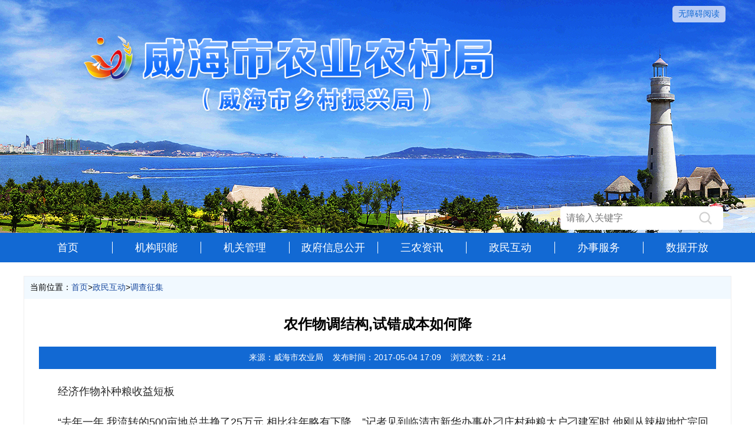

--- FILE ---
content_type: text/html
request_url: https://nyj.weihai.gov.cn/art/2017/5/4/art_27902_915676.html
body_size: 4956
content:
<!DOCTYPE html
  PUBLIC "-//W3C//DTD XHTML 1.0 Transitional//EN" "http://www.w3.org/TR/xhtml1/DTD/xhtml1-transitional.dtd">
<html xmlns="http://www.w3.org/1999/xhtml">

<head>
  <meta http-equiv="Content-Type" content="text/html; charset=utf-8" /><script language="javascript" src="/module/jslib/jquery/jquery.js"></script>
<script language="javascript" src="/module/jslib/urite/urite.min.js"></script>
<link href="/module/jslib/tag/css/infotag.css" type=text/css rel=stylesheet>
<meta name='WebId' content='94'>

  <meta name="viewport" content="width=device-width, initial-scale=1.0">
  <link rel="shortcut icon" href="/images/13214/favicon.png" />
  <title>威海市农业农村局 调查征集 农作物调结构,试错成本如何降</title>
<meta name="Descriptions" content="威海农业综合信息网是威海市农业农村局在互联网上建立的地方农业农村综合门户网站。是威海市对外统一发布全市农业农村建设和发展情况，为农民朋友和社会各界提供各类农业农村信息的服务平台，也是展示威海市现代农业农村整体形象的重要窗口。">
<meta name='Maketime' content='2024-09-13 11:34:36'>
<meta name="SiteName" content="威海市农业农村局">
<meta name="SiteDomain" content="nyj.weihai.gov.cn">
<meta name="SiteIDCode" content="3710000022">
<meta name="ColumnName" content="调查征集">
<meta name="ColumnType" content="新闻资讯">
<meta name="ArticleTitle" content="农作物调结构,试错成本如何降">
<meta name="PubDate" content="2017-05-04 17:09">
<meta name="author" content="">
<meta name="description" content="经济作物补种粮收益短板“去年一年,我流转的500亩地总共挣了25万元,相比往年略有下降。”记者见到临清市新华办事处刁庄村种粮大户刁建军时,他刚从辣椒地忙完回屋,说起收成,他掰着指头算了一年的收支账。“先说收入,500亩地有455亩种小麦和青贮玉米,夏初小麦每亩收入1300元,总共59万元；青贮玉米每亩收入900元,总共41万元。粮食地总共收入100万元。">
<meta name="keywords" content="种植 玉米 农户 小麦 价格 收入 万元 企业 亩地 收益 粮改饲 农业 订单 记者 流转 生产 农民">
<meta name="contentSource" content="威海市农业局">
<meta name="url" content="http://nyj.weihai.gov.cn/art/2017/5/4/art_27902_915676.html">
<meta name="category" content="">
<meta name="language" content="中文">
<meta name="location" content="">
<meta name="department" content="威海市农业农村局">
<meta name="guid" content="威海市农业农村局2024915676">
<meta name="effectiveTime" content="0">
<meta name="level" content="0">
<meta name="serviceCategory" content="">
<meta name="serviceObject" content="">
<meta name="comments" content="">
<meta name="subject" content="">
<meta name="i_webid" content="94">
<meta name="i_columnid" content="27902">
<meta name="i_articleid" content="915676">
<meta name="pagetype" content="1">
  <link href="/images/13214/agriculture.css" rel="stylesheet" type="text/css" />
  <script type="text/javascript" src="/images/13214/jquery-3.7.0.min.js"></script>
  <script type="text/javascript" src="/images/13214/jquery.SuperSlide.2.1.3.js"></script>
</head>

<body >
  <!-- 头部 -->
   <script src="/script/2034/2408011530321392.js"></script>
  <div class="w1200" ergodic="view" barrierfree_zone_dsc="视窗区，有当前位置、文章标题、发布时间、浏览次数、信息正文等内容。">
    <div class="box">
      <div class="contentF">
        <div class="location"><table class="" cellspacing="0"cellpadding="0"border="0"><tr><td>当前位置：</td><td><a href="/index.html"class="bt_link">首页</a></td><td><table width="100%" cellspacing="0" cellpadding="0" border="0">
<tr>
<td>><a href="/col/col24086/index.html"class="bt_link">政民互动</a></td><td>><a href="/col/col27902/index.html"class="bt_link">调查征集</a></td>
</tr></table></td></tr></table></div>
        <div class="contentB">
          
<h1><!--<$[标题]>begin-->农作物调结构,试错成本如何降<!--<$[标题]>end--></h1>
<div class="Time">来源：<!--<$[信息来源]>begin-->威海市农业局<!--<$[信息来源]>end-->&nbsp;&nbsp;&nbsp;&nbsp;发布时间：2017-05-04&nbsp;17:09&nbsp;&nbsp;&nbsp;&nbsp;浏览次数：<script language='javascript' src="/module/visitcount/articlehits.jsp?colid=27902&artid=915676" >
 </script>  </div>
<!--<$[信息内容]>begin--><!--ZJEG_RSS.content.begin--><meta name="ContentStart"><p style="LINE-HEIGHT: 28px; TEXT-INDENT: 32px">经济作物补种粮收益短板</p><p style="LINE-HEIGHT: 28px; TEXT-INDENT: 32px">“去年一年,我流转的500亩地总共挣了25万元,相比往年略有下降。”记者见到临清市新华办事处刁庄村种粮大户刁建军时,他刚从辣椒地忙完回屋,说起收成,他掰着指头算了一年的收支账。“先说收入,500亩地有455亩种小麦和青贮玉米,夏初小麦每亩收入1300元,总共59万元；青贮玉米每亩收入900元,总共41万元。粮食地总共收入100万元。再说支出,地租每亩1200元,500亩就是60万元；化肥、种子、农药等费用每亩600元,共计30万元。如果单纯种粮食,辛苦一年净落10万块钱就不错了。”</p><p style="LINE-HEIGHT: 28px; TEXT-INDENT: 32px">那多挣的15万是哪里来的?面对记者的疑惑,刁建军道出了其中“秘密”:“我流转的500亩地中,还种了10亩葱、10亩蒜、15亩藕、10亩油用牡丹,这45亩经济作物让我多挣了15万。也正因如此,很多种粮大户都赔了,我还能幸运地挣点钱。”</p><p style="LINE-HEIGHT: 28px; TEXT-INDENT: 32px">随着粮食市场价格天花板和生产成本地板的“双板挤压”,不少种粮大户效益明显下降,已影响种粮积极性,很多人选择用经济作物补种粮收益短板。刁建军今年流转的土地达1200亩,但即便小麦种植省时省力,他今年小麦种植面积仅为500亩,不到全部流转土地的一半。</p><p style="LINE-HEIGHT: 28px; TEXT-INDENT: 32px">“粮改饲”亟待种养结合</p><p style="LINE-HEIGHT: 28px; TEXT-INDENT: 32px">每年春夏之交,高青县黑里寨镇黑三村的德忠奶业合作社,都要发动社员四处寻找全株出售玉米的农户。刚开始,村民接受不了,认为玉米没成熟,早收了可惜。但从农民实际收益看,玉米粮改饲胜过了卖粮食。　　</p><p style="LINE-HEIGHT: 28px; TEXT-INDENT: 32px">黑三村村民张兴国,单纯卖秸秆一亩地能卖200元。打下来的玉米按1200斤∕亩的产量和眼下0.8元∕斤的价格算,扣除机械费,实际每亩收益不到1000元。</p><p style="LINE-HEIGHT: 28px; TEXT-INDENT: 32px">而同村的王保刚销售的是全株玉米,每亩地能收4吨带穗秸秆,市场价为40元∕吨,亩收入1360元。再加上一季胡萝卜大约1000元的收入,亩总收益达到2000余元,是单纯售粮的一倍多。</p><p style="LINE-HEIGHT: 28px; TEXT-INDENT: 32px">不过,受扶持补贴和配套服务机械等因素制约,“粮改饲”发展模式需要持续优化,“养殖企业+种植大户”“养殖企业+种植合作社”等种养结合的模式亟待培育。</p><p style="LINE-HEIGHT: 28px; TEXT-INDENT: 32px">高青县农业局产业化办公室副主任李会军告诉记者,全株青贮玉米收割要有专门的收割机械,这样的大型农机,一般价格都在100万元上下,普通农户和合作社根本买不起。</p><p style="LINE-HEIGHT: 28px; TEXT-INDENT: 32px">　高青县高级农艺师刘玉东说,“粮改饲”可以探索以养改种、养为主体的路子,确保改种生产出来的青贮玉米等饲草料有人收、有牛羊吃,实现就近转化增值。同时,草食家畜养殖场粪便经过处理后,就近消纳利用,既可以培肥地力,又可以减轻环境压力。</p><p style="LINE-HEIGHT: 28px; TEXT-INDENT: 32px">订单农业可“控制两头放开中间”</p><p style="LINE-HEIGHT: 28px; TEXT-INDENT: 32px">即便费时费力,刁建军今春仍然选择种植了300亩辣椒、300亩毛豆和100亩地瓜。但蒜的价格起伏太大,不愿冒险的刁建军今年没再种。</p><p style="LINE-HEIGHT: 28px; TEXT-INDENT: 32px">无论是提高经济作物面积还是“粮改饲”,让农民和大户普遍担忧的是,万一大面积种植的经济作物遭遇“价格寒冬”怎么办?降低农作物种植试错成本,订单农业成为既适应市场需要,又避免盲目生产的一大法宝。</p><p style="LINE-HEIGHT: 28px; TEXT-INDENT: 32px">沈金刚是临清市老赵庄镇沈庄村农民,自己开了一家面粉加工厂。他告诉记者,自己4年前就意识到,人们对食品的要求会越来越高,做面粉加工的他决定拉长产业链条,用自己的面粉加工馒头。</p><p style="LINE-HEIGHT: 28px; TEXT-INDENT: 32px">好面粉才能加工出好馒头。为了保证小麦质量,他联合100多户农民,从山东农业大学购买了“山农876”以及“黑小麦1号”等优质麦种,统一肥料,统一种植技术,种植了400多亩优质黑小麦。沈金刚每年以高出市场价格两毛的收购价,统一从农户手中回购,既从源头上保证了小麦质量,又增加了农户收入。</p><p style="LINE-HEIGHT: 28px; TEXT-INDENT: 32px">发展订单农业,难点在于维持订单的“契约精神”。当市场价高于合同价时,一些农户可能违约,谁出价高便卖给谁；而当产品滞销时,一些企业则可能压价收购或是拖欠款项。</p><p style="LINE-HEIGHT: 28px; TEXT-INDENT: 32px">李会军表示,“控制两头,放开中间”不失为解决这一问题的好办法,即农户使用企业高于市场价格的投入品,而企业的品种能且仅能让签订订单的农户种植。那么农户因作物最终成本高于市场价而遵守契约,企业最后也会因为农户的不可替代性产品欣然回收。</p><p style="LINE-HEIGHT: 28px; TEXT-INDENT: 32px">信息来源：大众日报&nbsp; 编辑：生产科 姜宏浩</p><p style="LINE-HEIGHT: 28px; TEXT-INDENT: 32px">&nbsp;</p><p></p><meta name="ContentEnd"><!--ZJEG_RSS.content.end--><!--<$[信息内容]>end-->
<script src="https://www.weihai.gov.cn/script/521/2110271626341642.js"></script>

        </div>
      </div>

    </div>
  </div>
  <!-- 网站底部 开始 -->
  <script src="/script/2034/2408011530321308.js"></script>
  <!--end 网站底部  -->
<!-- visitcount Begin --><iframe src='../../../../module/visitcount/visit.jsp?type=3&i_webid=94&i_columnid=27902&i_articleid=915676' name="vishidden" id="vishidden" frameborder="0" style="width:0; height:0; display:none"></iframe><!-- visitcount End -->

</body>

</html>

--- FILE ---
content_type: text/html;charset=UTF-8
request_url: https://nyj.weihai.gov.cn/module/visitcount/articlehits.jsp?colid=27902&artid=915676
body_size: 138
content:
document.write("214");


--- FILE ---
content_type: text/html;charset=UTF-8
request_url: https://nyj.weihai.gov.cn/module/visitcount/visit.jsp?type=3&i_webid=94&i_columnid=27902&i_articleid=915676
body_size: 261
content:























<script>window.location.replace('https://www.weihai.gov.cn/vc/vc/interface/visit.jsp?type=3&i_webid=94&i_columnid=27902&i_articleid=915676&url=http://nyj.weihai.gov.cn/art/2017/5/4/art_27902_915676.html');</script>


--- FILE ---
content_type: text/css
request_url: https://nyj.weihai.gov.cn/images/13214/agriculture.css
body_size: 6809
content:
@charset "utf-8";
body { margin: 0; padding: 0; font-family: "Helvetica Neue", Helvetica, Arial, sans-serif !important; }
a { text-decoration: none !important; }
a:hover { text-decoration: none !important; }
ul li { list-style: none; }
.head { background-image: url(gxb_01.jpg); background-position: top center; background-repeat: no-repeat; height: 448px; width: 100%; min-width: 1200px; }
.w1200 { width: 1200px; margin: 0 auto; }
.w380 { width: 30%; }
.w800 { width: 70%; }
.h390 { height: 390px; }
.fr { float: right; }
.fl { float: left; }
.fc { clear: both; }
.logoA { padding: 60px 0 0 0; text-align: center; }
.logoA .s01 { display: block; }
.logoA .s02 { display: none; }
.logoA .s03 { display: none; }
.logoA img { width: 700px; }
.Accessibility { padding: 5px 10px; background-color: rgba(255,255,255,0.7); font-size: 14px; border-radius: 5px; color: #1269d3; position: relative; top: 10px; right: 10px; position: absolute; }
.search { height: 40px; border-radius: 5px; background-color: #FFF; width: 95%; margin: 10px 0px 0 0px; float: right; position: absolute; top: 340px; }
.searchLink { text-align: right; margin-top: 20px; }
.searchLink a { margin-right: 15px; }
.inputA1 { border: 0; height: 30px; padding: 5px 5px; outline: none; cursor: pointer; float: left; margin-left: 5px; width: calc(100% - 60px ); font-size: 16px; box-sizing: content-box; }
.inputA2 { border: 0; height: 30px; width: 30px; margin: 5px 0; background-image: url(btn.jpg); background-repeat: no-repeat; background-position: center; outline: none; cursor: pointer; float: left; background-color: #FFF; }
.Hbanner { background-image: url(gxb_02.jpg); height: 452px; background-position: center; background-repeat: no-repeat; width: 100%; background-size: auto 452px; }
.touTiao { background-color: #e7effa; border-radius: 20px; height: 85px; }
.touTiaoP { height: 85px; width: 117px; }
.touTiaoT { width: calc(100% - 120px); }
.touTiaoT h1 { margin: 0; padding: 0; text-align: center; font-size: 30px; height: 85px; line-height: 85px; }
.touTiaoT h1 a { color: #1269d3; overflow: hidden; text-overflow: ellipsis; white-space: nowrap; width: 100%; display: block; }
.touTiaoT h1 a:hover { color: #1c4ca0; }
.touTiaoT p { margin: 0; padding: 0; text-align: center; }
.coded { width: 100px; height: 100px; margin: 0; text-align: center; position: relative; right: 0px; top: 2px; float: right; display: none; }
.webed { width: 100px; height: 100px; margin: 0; text-align: center; position: relative; right: -80px; top: 5px; float: right; display: none; }
.w45B { width: 45%; }
.w53B { width: 53%; }
.w700 { width: 58%; padding: 15px 0; }
.w480 { width: 40%; padding: 15px 0; }
.w900 { width: 900px; }
.w290 { width: 290px; position: relative; }
.clear { clear: both; }
.box { margin: 20px 0 0 0; }
.bgTop { margin-top: 40px; }
.bgBlue { background-color: #f1f9ff; padding: 30px 0; min-width: 1200px; }
.titPic { text-align: center; padding: 10px 0; }
.titPic img { max-width: 100% !important; width: auto !important; height: auto !important; }
.gongKai { margin: 0; padding: 20px 0 0 0; }
.gongKai li { margin: 0 1% 15px 0; padding: 30px 0; float: left; width: 19%; text-align: center; background-color: #fff; box-shadow: 3px 3px 3px #dbdbdb; }
.gongKai li a { line-height: 200%; color: #355e92; font-size: 20px; }
.gongKai li:hover { font-size: 20px; font-weight: bold; background-color: #c1fdff; background-image: linear-gradient(150deg, #c1fdff 0%, #20c0ff 100%); background-size: 300%; /* 执行动画：动画名 时长 线性的 无限次播放 */
animation: bgAnimation 10s linear infinite; }
.gongKai li a img { transition: all .3s ease; }
.gongKai li:hover img { -moz-transform: scaleX(-1); -webkit-transform: scaleX(-1); -o-transform: scaleX(-1); transform: scaleX(-1); }
.listA { margin: 0; padding: 0; }
.listA li { height: 40px; line-height: 40px; }
.listA li:nth-child(odd) { background-color: #f5faff; }
.listA li a { color: #666; font-size: 16px; display: block; background-image: url(gxb_23.png); background-repeat: no-repeat; background-position: 5px center; padding: 0 15px 0 20px; width: calc(100% - 140px); overflow: hidden; text-overflow: ellipsis; white-space: nowrap; }
.listA li:hover { background-color: #1269d3; }
.listA li:hover a { color: #FFF; }
.listA li .date { float: right; color: #999; margin-right: 10px; }
.listA li:hover .date { color: #FFF; }
.listA1 { margin: 20px 0; padding: 0; }
.listA1 li { height: 44px; line-height: 44px; }
.listA1 li:after { content: ""; clear: both; }
.listA1 li:nth-child(odd) { background-color: #f5faff; }
.listA1 li a.lan { color: #1269d3; font-size: 16px; display: block; background-image: url(gxb_23.png); background-repeat: no-repeat; background-position: 5px center; padding: 0 5px 0 20px; max-width: 160px; float: left; }
.listA1 li a.tit { color: #666; font-size: 16px; display: block; padding: 0px; width: calc(100% - 300px); overflow: hidden; text-overflow: ellipsis; white-space: nowrap; float: left; }
.listA1 li:hover { background-color: #1269d3; }
.listA1 li:hover a { color: #FFF; }
.listA1 li .date { float: right; color: #999; margin-right: 10px; }
.listA1 li:hover .date { color: #FFF; }
.icoA { margin: 20px 0; padding: 0; background-color: #fff; }
.icoA li { float: left; width: calc(50% - 1px); margin: 0.5px; background-color: #1269d3; padding: 12px 0; text-align: center; }
.icoA li a { color: #FFF; font-size: 18px; line-height: 150%; }
.icoA li img { -webkit-transform: scale(1); -moz-transform: scale(1); -ms-transform: scale(1); transform: scale(1); -webkit-transition: 0.3s; -moz-transition: 0.3s; -o-transition: 0.3s; transition: 0.3s; border: 0; }
.icoA li:hover img { -webkit-transform: scale(0.8); -moz-transform: scale(0.8); -ms-transform: scale(0.8); transform: scale(0.8); }
.icoA li:hover { background-color: #1c4ca0; }
.icoB { margin: 20px 0; padding: 0; background-color: #dce9f8; border-left: 1px solid #dce9f8; border-bottom: 1px solid #dce9f8; }
.icoB li { float: left; width: calc(50% - 1px); margin: 0.5px; background-color: #f1f9ff; padding: 12px 0; text-align: center; }
.icoB li a { color: #1269d3; font-size: 18px; line-height: 150%; }
.icoB li a img { transition: all .3s ease; }
.icoB li:hover img { -moz-transform: scaleX(-1); -webkit-transform: scaleX(-1); -o-transform: scaleX(-1); transform: scaleX(-1); }
/*专题专栏滚动*/
.picScroll-left { overflow: hidden; z-index: 100; width: 100%; padding: 0; background-color: #f1f9ff; margin: 0; height: 80px; }
.picScroll-left .hd { z-index: 9; position: relative; top: -48px; }
.picScroll-left .hd .prev { display: block; width: 20px; height: 32px; overflow: hidden; cursor: pointer; background: url(arrowL.png) 0 0 no-repeat; left: 10px; top: 0px; background-size: auto 32px; position: absolute; }
.picScroll-left .hd .next { display: block; width: 20px; height: 32px; overflow: hidden; cursor: pointer; background: url(arrowR.png) 0 0 no-repeat; right: 10px; top: 0px; background-size: auto 32px; position: absolute; }
.picScroll-left .hd ul { float: right; overflow: hidden; zoom: 1; margin-top: 10px; zoom: 1; }
.picScroll-left .hd ul li { float: left; width: 9px; height: 9px; overflow: hidden; margin-right: 5px; text-indent: -999px; cursor: pointer; }
.picScroll-left .hd ul li.on { background-position: 0 0; }
.picScroll-left .bd { padding: 0; margin: 8px 40px 0 40px; width: calc(100% - 80px); }
.picScroll-left .bd ul { overflow: hidden; zoom: 1; }
.picScroll-left .bd ul li { float: left; _display: inline; overflow: hidden; text-align: center; text-align: center; margin-right: 10px; }
.picScroll-left .bd ul li a { border: 0; display: block; text-align: center; }
.picScroll-left .bd ul li img { -webkit-transform: scale(1); -moz-transform: scale(1); -ms-transform: scale(1); transform: scale(1); -webkit-transition: 0.3s; -moz-transition: 0.3s; -o-transition: 0.3s; transition: 0.3s; border: 0; }
.picScroll-left .bd ul li:hover img { -webkit-transform: scale(1.1); -moz-transform: scale(1.1); -ms-transform: scale(1.1); transform: scale(1.1); }
/*专题专栏滚动*/
.picScroll-ban { overflow: hidden; z-index: 100; width: 100%; padding: 0; background-color: #f1f9ff; margin: 0; height: 220px; }
.picScroll-ban .hd { z-index: 9; position: relative; top: 10px; height: 30px; left: -50%; margin-right: -90px; }
.picScroll-ban .hd ul { float: right; overflow: hidden; zoom: 1; margin-top: 10px; zoom: 1; }
.picScroll-ban .hd ul li { float: left; width: 16px; height: 16px; overflow: hidden; margin-right: 5px; cursor: pointer; font-size: 0; background-color: #cfcfcf; border-radius: 50%; }
.picScroll-ban .hd ul li.on { background-color: #1c4ca0; }
.picScroll-ban .bd { padding: 0; margin: 10px 0 0 0; width: 100%; }
.picScroll-ban .bd ul { overflow: hidden; zoom: 1; }
.picScroll-ban .bd ul li { float: left; _display: inline; overflow: hidden; text-align: center; text-align: center; margin-right: 10px; }
.picScroll-ban .bd ul li a { border: 0; display: block; text-align: center; }
.picScroll-ban .bd ul li img { -webkit-transition: 0.3s; -moz-transition: 0.3s; -o-transition: 0.3s; transition: 0.3s; border: 0; }
.picScroll-ban .bd ul li:hover img { -webkit-transform: scale(1.1); -moz-transform: scale(1.1); -ms-transform: scale(1.1); transform: scale(1.1); }
.pendantLeft { position: absolute; right: calc(50% + 620px); top: 480px; overflow: hidden; }
.pendantLeft .close { width: 18px; height: 43px; overflow: hidden; background-image: url(close2.gif); background-repeat: no-repeat; background-size: 100% 100%; position: absolute; top: 0; right: 0; z-index: 99; cursor: pointer; }
.pendantLeft a { display: block; }
#fixFloat { position: absolute; left: calc(50% + 620px); top: 480px; overflow: hidden; background-color: #fff; padding: 5px; border-radius: 5px; }
#fixFloat .close1 { width: 43px; height: 11px; overflow: hidden; background-image: url(close1.gif); background-repeat: no-repeat; background-size: 100% 100%; position: absolute; top: -10px; right: 0; z-index: 99; cursor: pointer; }
#fixFloat a { display: block; }
#fixFloat>div { margin-top: 10px; }
.lucidity-ui-paging-container ul li { height: 30px!important; line-height: 30px!important; padding: 0 10px!important; }
.lucidity_pgPanel { padding: 10px !important; }
.listC { margin: 0; padding: 0; }
.listC li { margin: 0; padding: 0px 15px 10px 15px; border-radius: 10px; }
.listC li a h3 { margin: 0; padding: 10px 0; font-size: 18px; color: #1c4ca0; }
.listC li a p { margin: 0; padding: 0; font-size: 16px; color: #555555; line-height: 180%; }
.listC li a div { margin: 0; padding: 0; font-size: 14px; text-align: right; color: #555555; }
.listC li a { margin: 0; padding: 0; text-decoration: none; }
.listC li:nth-child(odd) { background-color: #f5faff; }
.lineTb { border-bottom: 1px solid #efefef; margin-bottom: 15px; font-family: "微软雅黑", "宋体"; }
.contentA table.lineTb tr td h3 { margin: 0; padding: 10px 0; font-size: 18px; color: #1c4ca0; }
.contentA table.lineTb tr td p { margin: 0 !important; padding: 5px !important; font-size: 16px; color: #555555; line-height: 150%; font-family: "微软雅黑", "Helvetica Neue", Helvetica, Arial, sans-serif !important; }
.contentA table.lineTb tr td h3 a { color: #1c4ca0; font-family: "微软雅黑", "Helvetica Neue", Helvetica, Arial, sans-serif !important; }
.contentA table.lineTb tr td p a { color: #333; font-family: "微软雅黑", "Helvetica Neue", Helvetica, Arial, sans-serif !important; }
.listTP { margin: 15px 0px; padding: 0; width: 100%; }
.listTP li { padding: 0; margin: 0 0 15px 10px; width: calc(25% - 7.5px ); height: 160px; overflow: hidden; float: left; }
.listTP li:first-child { margin-left: 0; }
.listTP li:nth-child(4n+1) { margin-left: 0; }
.listTP li .photo_bt { position: relative; bottom: 30px; height: 30px; line-height: 30px; background-color: rgba(0,0,0,0.6); padding: 0 10px; }
.listTP li .photo_bt a { color: #fff; font-size: 16px; display: block; height: 30px; line-height: 30px; overflow: hidden; text-overflow: ellipsis; white-space: nowrap; width: calc(100% - 0px); }
.listTP li img { width: 100%; height: 160px; -webkit-transform: scale(1); -moz-transform: scale(1); -ms-transform: scale(1); transform: scale(1); -webkit-transition: 0.3s; -moz-transition: 0.3s; -o-transition: 0.3s; transition: 0.3s; }
.listTP li:hover img { -webkit-transform: scale(1.1); -moz-transform: scale(1.1); -ms-transform: scale(1.1); transform: scale(1.1); }
.listTP2 { margin: 15px 0px; padding: 0; width: 100%; }
.listTP2 li { padding: 0; margin: 0 0 15px 10px; width: calc(16% - 1px ); height: 220px; overflow: hidden; float: left; }
.listTP2 li:first-child { margin-left: 0; }
.listTP2 li:nth-child(6n+1) { margin-left: 0; }
.listTP2 li .photo_bt { position: relative; bottom: 30px; height: 30px; line-height: 30px; background-color: rgba(0,0,0,0.6); padding: 0 10px; }
.listTP2 li .photo_bt a { color: #fff; font-size: 16px; display: block; height: 30px; line-height: 30px; overflow: hidden; text-overflow: ellipsis; white-space: nowrap; width: calc(100% - 0px); }
.listTP2 li img { width: 100%; height: 220px; -webkit-transform: scale(1); -moz-transform: scale(1); -ms-transform: scale(1); transform: scale(1); -webkit-transition: 0.3s; -moz-transition: 0.3s; -o-transition: 0.3s; transition: 0.3s; }
.listTP2 li:hover img { -webkit-transform: scale(1.1); -moz-transform: scale(1.1); -ms-transform: scale(1.1); transform: scale(1.1); }
/*.listA li:hover .date{ float:right; color:#fff; }*/
.aboutT { font-size: 16px; line-height: 180%; }
.aboutT a { float: right; color: #1c4ca0; font-size: 14px; }
.bgFull { background-image: url(gxb_11.png); background-repeat: no-repeat; background-position: top center; background-size: 1920px auto; min-height: 1110px; background-color: #a4d4ff; }
.columnBg { background-image: url(columnA4.png); background-repeat: no-repeat; background-position: center; height: 64px; text-align: center; padding: 25px 0; min-width: 1200px; position: relative; }
.moreA { float: right; margin: 12px 0px 0 0; width: 80px; height: 40px; text-align: center; line-height: 40px; background-color: #FFF; color: #333; font-size: 16px; position: absolute; right: 20px; }
.moreX { width: 50px; height: 20px; line-height: 20px; text-align: right; color: #333; font-size: 14px; padding-top: 30px; position: absolute; right: 0px; background-image: url(moreA.png); display: block; bottom: 0px; }
.moreX1 { width: 50px; height: 20px; line-height: 20px; text-align: right; color: #333; font-size: 14px; padding-top: 30px; position: absolute; right: 0px; background-image: url(moreB.png); display: block; bottom: 0px; }
.business { margin: 0; padding: 0; }
.business li { width: 20%; float: left; text-align: center; }
.business li div { width: 106px; height: 106px; border-radius: 50%; margin: 0 auto; background-color: #FFF; box-shadow: #c6d3e7 3px 3px 3px; }
.business li div img { margin: 15px; width: calc( 100% - 30px); transition: all .3s ease; }
.business li:hover div img { -moz-transform: scaleX(-1); -webkit-transform: scaleX(-1); -o-transform: scaleX(-1); transform: scaleX(-1); }
.business li p { margin: 10px 0 15px 0; font-size: 16px; }
.business li a { color: #333; }
.sub { padding: 15px 0; }
.sub .sub2 { width: calc( 50% - 20px); background-image: url(gxb_19.jpg); background-repeat: no-repeat; background-position: center; background-size: 100% 94px; text-align: center; font-size: 22px; line-height: 94px; float: left; margin: 0 10px 20px 10px; color: #1c4ca0; }
.sub .sub3 { width: calc( 33.33% - 20px); margin: 0 10px; background-image: url(gxb_19.jpg); background-repeat: no-repeat; background-position: center; background-size: 100% 94px; text-align: center; font-size: 22px; line-height: 94px; float: left; }
.sub a { color: #1c4ca0; font-weight: bold; }
.btn-1 { color: #1c4ca0; }
.btn-1:hover { -webkit-animation: halftone 1s forwards; animation: halftone 1s forwards; background: -webkit-radial-gradient(circle, #1c4ca0 0.2em, rgba(0, 0, 0, 0) 0.25em) 0 0/1.25em 1.25em, -webkit-radial-gradient(circle, #1c4ca0 0.2em, rgba(0, 0, 0, 0) 0.25em) 6.25em 6.25em/1.25em 1.25em; background: radial-gradient(circle, #1c4ca0 0.2em, rgba(0, 0, 0, 0) 0.25em) 0 0/1.25em 1.25em, radial-gradient(circle, #1c4ca0 0.2em, rgba(0, 0, 0, 0) 0.25em) 6.25em 6.25em/1.25em 1.25em; color: #e4f789; }
.btn-1:hover a { color: #FFF; }
 @-webkit-keyframes halftone { 100% {
background-size: 2.375em 2.375em, 0.1em 0.1em;
}
}
 @keyframes halftone { 100% {
background-size: 2.375em 2.375em, 0.1em 0.1em;
}
}
.school { margin: 0; padding: 0; }
.school li { width: 14.2%; text-align: center; float: left; }
.school li img { -webkit-transition: -webkit-transform 0.5s ease-out; -moz-transition: -moz-transform 0.5s ease-out; -o-transition: -o-transform 0.5s ease-out; -ms-transition: -ms-transform 0.5s ease-out; }
.school li img:hover { -webkit-transform: rotateZ(360deg); -moz-transform: rotateZ(360deg); -o-transform: rotateZ(360deg); -ms-transform: rotateZ(360deg); transform: rotateZ(360deg); }
.company { margin: 0 0 20px 0; padding: 0; }
.company li { width: 32.33%; margin: 0 0.5%; text-align: center; float: left; }
.company li img { width: 100%; }
.footer { background-color: #1269d3; padding: 25px 0; color: #FFF; font-size: 14px; min-width: 1200px; }
.Copyright p, .Copyright p img { vertical-align: middle; line-height: 40px; }
.code { width: 200px; text-align: center; margin-top: 40px; }
.code1 { width: 140px; text-align: center; margin-top: 50px; }
.code2 { width: 140px; text-align: center; margin-top: 70px; }
/* 导航例子css */
.navBgBlue { height: 50px; background-color: #1269d3; margin-top: 5px; min-width: 1200px; }
.clearfix:after { content: "."; display: block; height: 0; clear: both; visibility: hidden; }
.nav { padding: 0; margin: 0 auto; position: relative; z-index: 1; list-style: none; width: 1200px; }
.nav>.nLi>h3>a { color: #FFF; text-decoration: none; width: 100%; border-right: 1px solid #fff; display: block; height: 20px; line-height: 20px; }
.nav>.nLi:last-child>h3>a { color: #FFF; text-decoration: none; width: 100%; border-right: 0px solid #fff; display: block; height: 20px; line-height: 20px; }
.nav>.nLi:hover>h3>a { color: #FFF; text-decoration: none; width: 100%; border-right: 0px solid #fff; display: block; height: 20px; line-height: 20px; }
.nav .nLi { float: left; position: relative; display: inline; list-style: none; width: 12.5%; }
.nav .nLi:hover { background-color: #1c4ca0; }
.nav .nLi h3 { width: 100%; text-align: center; margin: 0; height: 20px; padding: 15px 0; }
.nav .nLi h3 a { padding: 0; font-size: 18px; font-weight: normal; box-sizing: content-box; }
.nav .sub { display: none; width: 100%; left: 0; top: 50px; position: absolute; background: #1c4ca0; line-height: 26px; padding: 5px 0; border-radius: 0 0 5px 5px; text-align: center; }
.nav .sub li { zoom: 1; list-style: none; }
.nav .sub a { display: block; padding: 0 10px; color: #fff; font-size: 15px; font-weight: normal; box-sizing: content-box; }
.nav .sub a:hover { background: #46aede; color: #fff; }
.nav .on h3 a { color: #FFF; }
.subNav { width: 250px; }
.titF { font-size: 22px; text-align: center; padding: 15px 0; color: #FFF; background-color: #1269d3; }
.subColumn { margin: 0; padding: 0 0 10px 0; background-color: #f8f8f8; }
.subColumn li { font-size: 18px; height: 40px; line-height: 40px; border-bottom: 1px solid #efefef; }
.subColumn li a { padding-left: 20px; display: block; color: #333; }
.subColumn li a:Hover { color: #FFF; background-color: #1269d3; background-image: linear-gradient(90deg, #79b8ff 0%, #1269d3 100%); /* 指定背景图像的大小 */
background-size: 400%; /* 执行动画：动画名 时长 线性的 无限次播放 */
animation: bgAnimation 5s linear infinite; }
.contentW { width: calc(100% - 270px); }
.content { min-height: 500px; border: 1px solid #efefef; margin-bottom: 50px; }
.contentF { min-height: 500px; width: calc(100% - 2px ); border: 1px solid #efefef; margin-bottom: 50px; }
.content p img { max-width: 100% !important; width: auto !important; height: auto !important; }
.contentF p img { max-width: 100% !important; width: auto !important; height: auto !important; }
.location { background-color: #f1f9ff; padding: 10px; font-size: 14px; }
.location a { color: #1c4ca0; }
.contentA { padding: 25px; }
.contentA h1 { font-size: 24px; text-align: center; margin: 0; padding: 25px 0; color: #1c4ca0; }
.contentA p { font-size: 18px; word-break: break-all; color: #262626; letter-spacing: 0; margin: 24px 0; line-height: 30px; }
.contentA table { max-width: 100%; }
.contentA .pic { text-align: center; }
.contentA1 { padding: 25px 0; }
.contentA1 h1 { font-size: 24px; text-align: center; margin: 0; padding: 25px 0; color: #1c4ca0; }
.contentA1 p { font-size: 18px; word-break: break-all; color: #262626; letter-spacing: 0; margin: 24px 0; line-height: 30px; }
.contentA1 table { max-width: 100%; }
.contentA1 .pic { text-align: center; }
.contentB { padding: 25px; }
.contentB h1 { font-size: 24px; text-align: center; margin: 0 0 20px 0; padding: 0; line-height: 36px; }
.contentB p { font-size: 18px; word-break: break-all; color: #262626; letter-spacing: 0; margin: 24px 0; line-height: 30px; }
.contentB table { max-width: 100%; }
.contentB .pic { text-align: center; }
.contentB .Time { font-size: 14px; text-align: center; padding: 10px; color: #FFF; margin-bottom: 20px; background-color: #1269d3; }
.contentB img { max-width: 100% !important; width: auto !important; height: auto !important; }
.listSub { margin: 0; padding: 0; }
.listSub li { height: 50px; line-height: 50px; font-size: 18px; text-align: center; }
.listSub li a { color: #333; display: block; padding-left: 0px; }
.listSub li a:hover { background-color: #666; color: #FFF; }
.listSub li:nth-child(odd) { background-color: #f5faff; }
.aboutP { overflow: hidden; }
.aboutP img { -webkit-transform: scale(1); -moz-transform: scale(1); -ms-transform: scale(1); transform: scale(1); -webkit-transition: 0.3s; -moz-transition: 0.3s; -o-transition: 0.3s; transition: 0.3s; }
.aboutP:hover img { -webkit-transform: scale(1.1); -moz-transform: scale(1.1); -ms-transform: scale(1.1); transform: scale(1.1); }
/* 友情链接例子css */
.linkBg { background-color: #1269d3; width: 100%; min-width: 1200px; }
.link { padding: 15px 5px 0 5px; margin: 0; height: 40px; line-height: 40px; position: relative; z-index: 1; list-style: none; }
.link a { color: #FFF; text-decoration: none; border-radius: 5px; }
.link .nLi { float: left; position: relative; display: inline; list-style: none; width: 23%; margin: 0 1%; }
.link .nLi h3 { float: left; width: 100%; margin: 0; padding: 0; }
.link .nLi h3 a { display: block; padding: 0 20px; font-size: 16px; font-weight: normal; text-align: center; background-color: #075ec8; background-image: url(dotA.png); background-repeat: no-repeat; background-position: right center; }
.link .sub { display: none; width: 100%; left: 0; top: 30px; position: absolute; background: #075ec8; line-height: 26px; padding: 5px 0; border-radius: 0 0 5px 5px; text-align: left; z-index: 99; height: 200px; overflow: auto; }
.link .sub li { zoom: 1; list-style: none; margin: 5px; }
.link .sub a { display: block; padding: 0 10px 0 25px; color: #fff; font-size: 15px; font-weight: normal; background-image: url(gxb_24.png); background-repeat: no-repeat; background-position: 10px 7px; }
.link .sub a:hover { background: #1269d3; color: #fff; background-image: url(gxb_24.png); background-repeat: no-repeat; background-position: 10px center; border-radius: 0; }
.link .on h3 a { color: #fff; }
/* 幻灯片例子css */
.slideBox { overflow: hidden; position: relative; }
.slideBox .hd { height: 15px; overflow: hidden; position: absolute; right: 5px; bottom: 5px; z-index: 1; }
.slideBox .hd ul { overflow: hidden; zoom: 1; float: left; margin: 0; padding: 0; }
.slideBox .hd ul li { float: left; margin-right: 5px; width: 10px; height: 10px; border-radius: 5px; text-align: center; background: #fff; cursor: pointer; }
.slideBox .hd ul li.on { background: #1c4ca0; color: #fff; }
.slideBox .bd { position: relative; height: 100%; z-index: 0; }
.slideBox .bd ul { margin: 0; padding: 0; }
.slideBox .bd li { zoom: 1; vertical-align: middle; }
.slideBox .bd img { width: 550px; height: 373px; display: block; -webkit-transform: scale(1); -moz-transform: scale(1); -ms-transform: scale(1); transform: scale(1); -webkit-transition: 0.3s; -moz-transition: 0.3s; -o-transition: 0.3s; transition: 0.3s; }
.slideBox .bd li:hover img { -webkit-transform: scale(1.1); -moz-transform: scale(1.1); -ms-transform: scale(1.1); transform: scale(1.1); }
.slideBox .bd li p { height: 30px; width: calc( 100% - 10px); padding: 0 0 0 10px; line-height: 30px; margin: 0; position: absolute; bottom: 0; background-color: rgba(0,0,0,0.3); color: #FFF; font-size: 16px; }
/* 导航下面口号切换图片例子css */
.HbannerPic { overflow: hidden; position: relative; width: 100%; }
.HbannerPic .hd { display: none; }
.HbannerPic .bd { position: relative; height: 100%; z-index: 0; }
.HbannerPic .bd ul { margin: 0; padding: 0; width: 100%; }
.HbannerPic .bd li:nth-child(1) { zoom: 1; vertical-align: middle; background-image: url(bannerA1.png); height: 452px; background-position: center; background-repeat: no-repeat; width: 100%; background-size: auto 452px; }
.HbannerPic .bd li:nth-child(2) { zoom: 1; vertical-align: middle; background-image: url(bannerA2.png); height: 452px; background-position: center; background-repeat: no-repeat; width: 100%; background-size: auto 452px; }
.HbannerPic .bd li:nth-child(3) { zoom: 1; vertical-align: middle; background-image: url(bannerA3.png); height: 452px; background-position: center; background-repeat: no-repeat; width: 100%; background-size: auto 452px; }
/* 栏目切换例子css */
.slideTxtBox { width: 100%; }
.slideTxtBox .hd { height: 55px; padding: 0; position: relative; }
.slideTxtBox .hd ul { float: left; position: absolute; margin: 0; padding: 0; }
.slideTxtBox .hd ul li { float: left; cursor: pointer; height: 40px; line-height: 40px; padding: 0 25px; margin-right: 10px; border-radius: 20px; background: #f2f4f7; color: #3a3a3a; }
.slideTxtBox .hd ul li a { color: #3a3a3a; }
.slideTxtBox .hd ul li.on { height: 40px; padding: 0 25px; border-radius: 20px; background: #1269d3; color: #FFF; }
.slideTxtBox .hd ul li.on a { color: #FFF; }
.slideTxtBox .bd ul { padding: 15px; zoom: 1; margin: 0; padding: 0; }
.titA01 { font-size: 24px; padding: 110px 40px 0 40px; text-align: center; width: 30px; float: left; line-height: 36px; }
.titP01 { width: calc(100% - 120px ); float: right; margin: 20px 0 0 0; padding: 0; }
.titP01 li { width: 20%; float: left; text-align: center; list-style: none; margin: 0 0 15px 0; }
.titP01 li .titPbg { width: 106px; height: 106px; background-color: #f2f4f7; border-radius: 53px; box-shadow: 3px 3px 5px #66a5dd; margin: 10px auto; }
.titP01 li .titPbg img { -webkit-transform: scale(1); -moz-transform: scale(1); -ms-transform: scale(1); transform: scale(1); -webkit-transition: 0.3s; -moz-transition: 0.3s; -o-transition: 0.3s; transition: 0.3s; }
.titP01 li .titPbg:hover img { -webkit-transform: scale(1.1); -moz-transform: scale(1.1); -ms-transform: scale(1.1); transform: scale(1.1); }
.titP01 li a { color: #373737; font-size: 20px; }
.titA02 { font-size: 24px; padding: 20px 40px; text-align: center; width: 30px; float: left; }
.titP02 { width: calc(100% - 120px ); float: right; margin: 10px 0; padding: 0; position: relative; }
.titP02 li { width: calc(20% - 24px); float: left; text-align: center; list-style: none; background-image: url(bgLine.png); background-repeat: repeat-x; background-size: auto 203px; height: 203px; margin-left: 30px; }
.titP02 li:hover { background-image: url(bgLine2.png); background-repeat: repeat-x; }
.titP02 li:nth-child(1) { margin-left: 0px; }
.titP02 li a { font-size: 20px; color: #fff; height: 203px; padding: 0 10px; vertical-align: middle; display: table-cell; text-align: center; width: 192px; }
.titA03 { font-size: 24px; padding: 12px 40px; text-align: center; width: 30px; float: left; }
.titP03 { width: calc(100% - 120px ); float: right; margin: 10px 0 30px 0; padding: 0; position: relative; }
.titP03 li { width: calc(33.33% - 10px); float: left; text-align: center; list-style: none; background-image: url(bgLine.png); background-size: auto 126px; background-repeat: repeat-x; height: 126px; margin-left: 15px; }
.titP03 li:hover { background-image: url(bgLine2.png); background-repeat: repeat-x; background-size: auto 126px; }
.titP03 li:nth-child(1) { margin-left: 0px; }
.titP03 li a { font-size: 20px; color: #fff; height: 126px; padding: 0 13px; vertical-align: middle; display: table-cell; text-align: center; width: 346px; }
.titA04 { font-size: 24px; padding: 15px 40px; line-height: 120%; text-align: center; width: 30px; float: left; }
.titP04 { width: calc(100% - 120px ); float: right; margin: 20px 0 0 0; padding: 0; position: relative; }
.titP04 li { width: calc(20% - 20px); float: left; text-align: center; list-style: none; margin: 0 0 0 25px; padding: 30px 0; background-color: rgba(255,255,255,0.3); }
.titP04 li:nth-child(1) { margin-left: 0px; }
.titP04 li .titPbg { margin-top: 20px; height: 80px; }
.titP04 li a { color: #373737; font-size: 20px; display: block; padding: 0 10px; }
/* 定义一个渐变动画 */
.animated-gradient { /* 初始化 取消内外边距 */
margin: 0; padding: 0; /* 100%窗口高度 */
height: 50px; /* 弹性布局 水平垂直居中 */
display: flex; justify-content: center; align-items: center;/* 渐变背景 */
  
}
/* 定义动画 */
@keyframes bgAnimation {  0% {
 background-position: 0% 50%;
}
 50% {
 background-position: 100% 50%;
}
 100% {
 background-position: 0% 50%;
}
}
.Copyright a { color: #fff; }


--- FILE ---
content_type: application/javascript
request_url: https://nyj.weihai.gov.cn/script/2034/2408011530321308.js
body_size: 2046
content:
document.writeln("    <div class=\'footer\' ergodic=\'serve\' barrierfree_zone_dsc=\'服务区,当前为网页底部，有联系方式、版权信息、网站纠错等内容。\'>");
document.writeln("        <div class=\'w1200\'>");
document.writeln("            <div class=\'fl Copyright\'>");
document.writeln("                <p>版权所有 © 威海市农业农村局<a href=\'http://beian.miit.gov.cn/\' target=\'_blank\' style=\'color:#fff\'>鲁ICP备2022038216号-1</a>  网站标识码：3710000022</p>");
document.writeln("                <p>主办：威海市农业农村局  承办：威海市农业农村局办公室 <a href=\'/module/sitemap/map.html\' target=\'_blank\' style=\'color:#fff\'>网站地图</a></p>");
document.writeln("                <p>地址：山东省威海市人防路2号  电话：0631-5232736</p>");
document.writeln("                <p><a target=\'_blank\' href=\'http://www.beian.gov.cn/portal/registerSystemInfo?recordcode=37100202000631\'  style=\'color:#fff\'><img src=\'https://nyj.weihai.gov.cn/images/13214/37100202000631.png\' width=\'18\' height=\'20\' /> 鲁公网安备37100202000631号</a></p>");
document.writeln("            </div>");
document.writeln("            <div class=\'fr code\'><img src=\'https://nyj.weihai.gov.cn/images/13214/code.png\' /> </div>");
document.writeln("            <div class=\'fr code2\'><a href=\'https://zfwzgl.www.gov.cn/exposure/jiucuo.html?site_code=3710000022&url=http%3A%2F%2Fnyj.weihai.gov.cn%2F\' target=\'_blank\' title=\'我要纠错\'><img src=\'https://nyj.weihai.gov.cn/images/13214/jiucuo.png\' /></a></div>");
document.writeln("            <div class=\'fr code1\'><a href=\'http://bszs.conac.cn/sitename?method=show&id=0BC9BD2225440532E053022819AC0392\' target=\'_blank\' title=\'党政机关标识\'> <img src=\'https://nyj.weihai.gov.cn/images/13214/2210311654523381627.png\' /></a></div>");
document.writeln("            <div class=\'fc\'></div>");
document.writeln("        </div>");
document.writeln("    </div>");

--- FILE ---
content_type: application/javascript;charset=utf-8
request_url: https://www.weihai.gov.cn/module/accessiblereadingnew/js/barrierfree.js?_=1769486886280
body_size: 80847
content:
//@ sourceURL=barrierfree.js
//Version：2.4.11
// 取消shift+tab的事件
$(document).on('keyup', function(e) {
  if(e.shiftKey&&(e.key == 'Tab')){
    return false
  }
}).on('keydown', function(e) {
  if(e.shiftKey&&(e.key === 'Tab')){
    return false
  }
})
var BarrierFreeConfig;
// 全局对象
var INSTANCE = new Object();
/*************配置************/
function declareConfig() {
  var jsPath = $('#barrierfree').attr('src');
  jsPath = jsPath.substr(0, jsPath.lastIndexOf('/') + 1);
  BarrierFreeConfig = new Object();
  BarrierFreeConfig.contextPath = jsPath;
  //  用来判断 切换颜色 是 点击事件 触发 还是键盘触发 0 代表点击触发
  BarrierFreeConfig.UpDownKey = 0
// 需要外链提示1,0不需要外链提示
  BarrierFreeConfig.outlinkTip = 1
  //定义网页body里面最外层DIV ID
  BarrierFreeConfig.mainBox = "barrierfree_container";
  //无障碍操作说明链接地址
  BarrierFreeConfig.barrierfreeHelp = jsPath + "wza_help.html";
  // 以下是网页区域标识，快捷键导航时使用
  //网站地图区ID
  BarrierFreeConfig.SiteMap = 'sitemap';
  BarrierFreeConfig.SiteMapTitle = "已跳转到网站地图区";

  //搜索区ID
  BarrierFreeConfig.SearchForm = 'search';
  BarrierFreeConfig.SearchFormTitle = "已跳转到搜索区域";

  //头部内容区ID
  BarrierFreeConfig.HeadContent = 'header';
  BarrierFreeConfig.HeadContentTitle = "已跳转到头部内容区域";

  //底部内容区ID
  BarrierFreeConfig.BottomContent = 'footer';
  BarrierFreeConfig.BottomContentTitle = "已跳转到底部内容区域";

  //网页左栏区ID
  BarrierFreeConfig.LeftContent = 'leftSidebar';
  BarrierFreeConfig.LeftContentTitle = "已跳转网页左栏区域";

  //网页中间区ID
  BarrierFreeConfig.MiddleContent = 'centerBox';
  BarrierFreeConfig.MiddleContentTitle = "已跳转到中间结构区域";

  //网页右栏区ID
  BarrierFreeConfig.RightContent = 'rightSidebar';
  BarrierFreeConfig.RightContentTitle = "已跳转到网页右栏区域";


  //栏目分组标记 H2 或 H3 或 H4
  BarrierFreeConfig.GroupTagNameH2 = 'H2';
  BarrierFreeConfig.GroupTagNameH3 = 'H3';
  BarrierFreeConfig.GroupTagNameH4 = 'H4';

  //导航区标记ergodic="navigation"
  BarrierFreeConfig.navigationArea = 'navigation';
  BarrierFreeConfig.navigationAreaTitle = "导航区"

  //视窗区标记ergodic="view"
  BarrierFreeConfig.viewArea = 'view';
  BarrierFreeConfig.viewAreaTitle = "视窗区"

  //服务区标记ergodic="serve"
  BarrierFreeConfig.serveArea = 'serve';
  BarrierFreeConfig.serveAreaTitle = '服务区';

  //正文区标记ergodic="article"
  BarrierFreeConfig.articleArea = 'article';
  BarrierFreeConfig.articleAreaTitle = '正文区';


  //图文模式工具样式
  BarrierFreeConfig.HtmlToolCssUrl = jsPath + 'css/barrierfree.css';
  //文本模式工具样式
  //BarrierFreeConfig.TextToolCssUrl = serverUrl + 'barrierfree_tool_style.css';

  //文本模式页面样式
  BarrierFreeConfig.TextModeCssUrl = jsPath + 'css/barrierfree_style.css';

  //排除
  BarrierFreeConfig.exclude = '[readexclude]';

  BarrierFreeConfig.iframeReaderTags = "option,a,span,p,img,h1,h2,h3,h4,h5,h6,button,input[type = button],input[type = checkbox],input[type = file],input[type = image],input[type = radio],input[type = reset],input[type = text],input[type = password],input[type = submit],[readlabel]"; //iframe中语音阅读标签
  BarrierFreeConfig.readerTags = 'option,a,span,p,img,h1,h2,h3,h4,h5,h6,button,input[type = button],input[type = checkbox],input[type = file],input[type = image],input[type = radio],input[type = reset],input[type = text],input[type = password],input[type = submit],[readlabel]'; //本页面语音阅读标签
  BarrierFreeConfig.readerSentences = new Array();
  BarrierFreeConfig.readerComplate = function () {
    if (BarrierFreeConfig.readerSentences.length > 0) {
      var text = BarrierFreeConfig.readerSentences.shift();
      BarrierFreeConfig.reader.read(text);
    }
  };
  BarrierFreeConfig.reader = new EasyReader({
    speed: "low",
    playerPath: jsPath + "js/",
    TTSUrl: 'https://tts.hanweb.com/txt_to_voice/' // 语音服务线上地址
  }, BarrierFreeConfig.readerComplate);
}

/*****************拼音**********************/
pinyin = {
  "1": "yī",
  "2": "èr",
  "3": "sān",
  "4": "sì",
  "5": "wǔ",
  "6": "liù",
  "7": "qī",
  "8": "bā",
  "9": "jiǔ",
  "0": "líng",
  "啊": "ā",
  "阿": "ā",
  "埃": "āi",
  "挨": "āi",
  "哎": "āi",
  "唉": "āi",
  "哀": "āi",
  "皑": "ái",
  "癌": "ái",
  "蔼": "ǎi",
  "矮": "ǎi",
  "艾": "ài",
  "碍": "ài",
  "爱": "ài",
  "隘": "ài",
  "鞍": "ān",
  "氨": "ān",
  "安": "ān",
  "俺": "ǎn",
  "按": "àn",
  "暗": "àn",
  "岸": "àn",
  "胺": "àn",
  "案": "àn",
  "肮": "āng",
  "昂": "áng",
  "盎": "àng",
  "凹": "āo",
  "敖": "áo",
  "熬": "áo",
  "翱": "áo",
  "袄": "ǎo",
  "傲": "ào",
  "奥": "ào",
  "懊": "ào",
  "澳": "ào",
  "芭": "bā",
  "捌": "bā",
  "扒": "bā",
  "叭": "bā",
  "吧": "bā",
  "笆": "bā",
  "八": "bā",
  "疤": "bā",
  "巴": "bā",
  "拔": "bá",
  "跋": "bá",
  "靶": "bǎ",
  "把": "bǎ",
  "耙": "pá",
  "坝": "bà",
  "霸": "bà",
  "罢": "bà",
  "爸": "bà",
  "白": "bái",
  "柏": "bǎi",
  "百": "bǎi",
  "摆": "bǎi",
  "佰": "bǎi",
  "败": "bài",
  "拜": "bài",
  "稗": "bài",
  "斑": "bān",
  "班": "bān",
  "搬": "bān",
  "扳": "bān",
  "般": "bān",
  "颁": "bān",
  "板": "bǎn",
  "版": "bǎn",
  "扮": "bàn",
  "拌": "bàn",
  "伴": "bàn",
  "瓣": "bàn",
  "半": "bàn",
  "办": "bàn",
  "绊": "bàn",
  "邦": "bāng",
  "帮": "bāng",
  "梆": "bāng",
  "榜": "bǎng",
  "膀": "bǎng",
  "绑": "bǎng",
  "棒": "bàng",
  "磅": "páng",
  "蚌": "bàng",
  "镑": "bàng",
  "傍": "bàng",
  "谤": "bàng",
  "苞": "bāo",
  "胞": "bāo",
  "包": "bāo",
  "褒": "bāo",
  "剥": "bāo",
  "薄": "báo",
  "雹": "báo",
  "保": "bǎo",
  "堡": "bǎo",
  "饱": "bǎo",
  "宝": "bǎo",
  "抱": "bào",
  "报": "bào",
  "暴": "bào",
  "豹": "bào",
  "鲍": "bào",
  "爆": "bào",
  "杯": "bēi",
  "碑": "bēi",
  "悲": "bēi",
  "卑": "bēi",
  "北": "běi",
  "辈": "bèi",
  "背": "bèi",
  "贝": "bèi",
  "钡": "bèi",
  "倍": "bèi",
  "狈": "bèi",
  "备": "bèi",
  "惫": "bèi",
  "焙": "bèi",
  "被": "bèi",
  "奔": "bēn",
  "苯": "běn",
  "本": "běn",
  "笨": "bèn",
  "崩": "bēng",
  "绷": "bēng",
  "甭": "béng",
  "泵": "bèng",
  "蹦": "bèng",
  "迸": "bèng",
  "逼": "bī",
  "鼻": "bí",
  "比": "bǐ",
  "鄙": "bǐ",
  "笔": "bǐ",
  "彼": "bǐ",
  "碧": "bì",
  "蓖": "bì",
  "蔽": "bì",
  "毕": "bì",
  "毙": "bì",
  "毖": "bì",
  "币": "bì",
  "庇": "bì",
  "痹": "bì",
  "闭": "bì",
  "敝": "bì",
  "弊": "bì",
  "必": "bì",
  "辟": "pì",
  "壁": "bì",
  "臂": "bì",
  "避": "bì",
  "陛": "bì",
  "鞭": "biān",
  "边": "biān",
  "编": "biān",
  "贬": "biǎn",
  "扁": "biǎn",
  "便": "biàn",
  "变": "biàn",
  "卞": "biàn",
  "辨": "biàn",
  "辩": "biàn",
  "辫": "biàn",
  "遍": "biàn",
  "标": "biāo",
  "彪": "biāo",
  "膘": "biāo",
  "表": "biǎo",
  "鳖": "biē",
  "憋": "biē",
  "别": "bié",
  "瘪": "biě",
  "彬": "bīn",
  "斌": "bīn",
  "濒": "bīn",
  "滨": "bīn",
  "宾": "bīn",
  "摈": "bìn",
  "兵": "bīng",
  "冰": "bīng",
  "柄": "bǐng",
  "丙": "bǐng",
  "秉": "bǐng",
  "饼": "bǐng",
  "炳": "bǐng",
  "病": "bìng",
  "并": "bìng",
  "玻": "bō",
  "菠": "bō",
  "播": "bō",
  "拨": "bō",
  "钵": "bō",
  "波": "bō",
  "博": "bó",
  "勃": "bó",
  "搏": "bó",
  "铂": "bó",
  "箔": "bó",
  "伯": "bó",
  "帛": "bó",
  "舶": "bó",
  "脖": "bó",
  "膊": "bó",
  "渤": "bó",
  "泊": "bó",
  "驳": "bó",
  "捕": "bǔ",
  "卜": "bo",
  "哺": "bǔ",
  "补": "bǔ",
  "埠": "bù",
  "不": "bù",
  "布": "bù",
  "步": "bù",
  "簿": "bù",
  "部": "bù",
  "怖": "bù",
  "擦": "cā",
  "猜": "cāi",
  "裁": "cái",
  "材": "cái",
  "才": "cái",
  "财": "cái",
  "睬": "cǎi",
  "踩": "cǎi",
  "采": "cǎi",
  "彩": "cǎi",
  "菜": "cài",
  "蔡": "cài",
  "餐": "cān",
  "参": "cān",
  "蚕": "cán",
  "残": "cán",
  "惭": "cán",
  "惨": "cǎn",
  "灿": "càn",
  "苍": "cāng",
  "舱": "cāng",
  "仓": "cāng",
  "沧": "cāng",
  "藏": "cáng",
  "操": "cāo",
  "糙": "cāo",
  "槽": "cáo",
  "曹": "cáo",
  "草": "cǎo",
  "厕": "cè",
  "策": "cè",
  "侧": "cè",
  "册": "cè",
  "测": "cè",
  "层": "céng",
  "蹭": "cèng",
  "插": "chā",
  "叉": "chā",
  "茬": "chá",
  "茶": "chá",
  "查": "chá",
  "碴": "chá",
  "搽": "chá",
  "察": "chá",
  "岔": "chà",
  "差": "chà",
  "诧": "chà",
  "拆": "chāi",
  "柴": "chái",
  "豺": "chái",
  "搀": "chān",
  "掺": "chān",
  "蝉": "chán",
  "馋": "chán",
  "谗": "chán",
  "缠": "chán",
  "铲": "chǎn",
  "产": "chǎn",
  "阐": "chǎn",
  "颤": "chàn",
  "昌": "chāng",
  "猖": "chāng",
  "场": "chǎng",
  "尝": "cháng",
  "常": "cháng",
  "长": "cháng",
  "偿": "cháng",
  "肠": "cháng",
  "厂": "chǎng",
  "敞": "chǎng",
  "畅": "chàng",
  "唱": "chàng",
  "倡": "chàng",
  "超": "chāo",
  "抄": "chāo",
  "钞": "chāo",
  "朝": "cháo",
  "嘲": "cháo",
  "潮": "cháo",
  "巢": "cháo",
  "吵": "chǎo",
  "炒": "chǎo",
  "车": "chē",
  "扯": "chě",
  "撤": "chè",
  "掣": "chè",
  "彻": "chè",
  "澈": "chè",
  "郴": "chēn",
  "臣": "chén",
  "辰": "chén",
  "尘": "chén",
  "晨": "chén",
  "忱": "chén",
  "沉": "chén",
  "陈": "chén",
  "趁": "chèn",
  "衬": "chèn",
  "撑": "chēng",
  "称": "chēng",
  "城": "chéng",
  "橙": "chéng",
  "成": "chéng",
  "呈": "chéng",
  "乘": "chéng",
  "程": "chéng",
  "惩": "chéng",
  "澄": "chéng",
  "诚": "chéng",
  "承": "chéng",
  "逞": "chěng",
  "骋": "chěng",
  "秤": "chèng",
  "吃": "chī",
  "痴": "chī",
  "持": "chí",
  "匙": "chí",
  "池": "shi",
  "迟": "chí",
  "弛": "chí",
  "驰": "chí",
  "耻": "chǐ",
  "齿": "chǐ",
  "侈": "chǐ",
  "尺": "chǐ",
  "赤": "chì",
  "翅": "chì",
  "斥": "chì",
  "炽": "chì",
  "充": "chōng",
  "冲": "chōng",
  "虫": "chóng",
  "崇": "chóng",
  "宠": "chǒng",
  "抽": "chōu",
  "酬": "chóu",
  "畴": "chóu",
  "踌": "chóu",
  "稠": "chóu",
  "愁": "chóu",
  "筹": "chóu",
  "仇": "chóu",
  "绸": "chóu",
  "瞅": "chǒu",
  "丑": "chǒu",
  "臭": "chòu",
  "初": "chū",
  "出": "chū",
  "橱": "chú",
  "厨": "chú",
  "躇": "chú",
  "锄": "chú",
  "雏": "chú",
  "滁": "chú",
  "除": "chú",
  "楚": "chǔ",
  "础": "chǔ",
  "储": "chǔ",
  "矗": "chù",
  "搐": "chù",
  "触": "chù",
  "处": "chǔ",
  "揣": "chuāi",
  "川": "chuān",
  "穿": "chuān",
  "椽": "chuán",
  "传": "chuán",
  "船": "chuán",
  "喘": "chuǎn",
  "串": "chuàn",
  "疮": "chuāng",
  "窗": "chuāng",
  "幢": "zhuàng",
  "床": "chuáng",
  "闯": "chuǎng",
  "创": "chuàng",
  "吹": "chuí",
  "炊": "chuī",
  "捶": "chuī",
  "锤": "chuí",
  "垂": "chuí",
  "春": "chūn",
  "椿": "chūn",
  "醇": "chún",
  "唇": "chún",
  "淳": "chún",
  "纯": "chún",
  "蠢": "chǔn",
  "戳": "chuō",
  "绰": "chuō",
  "疵": "cī",
  "茨": "cí",
  "磁": "cí",
  "雌": "cí",
  "辞": "cí",
  "慈": "cí",
  "瓷": "cí",
  "词": "cí",
  "此": "cǐ",
  "刺": "cì",
  "赐": "cì",
  "次": "cì",
  "聪": "cōng",
  "葱": "cōng",
  "囱": "cōng",
  "匆": "cōng",
  "从": "cóng",
  "丛": "cóng",
  "凑": "còu",
  "粗": "cū",
  "醋": "cù",
  "簇": "cù",
  "促": "cù",
  "蹿": "cuān",
  "篡": "cuàn",
  "窜": "cuàn",
  "摧": "cuī",
  "崔": "cuī",
  "催": "cuī",
  "脆": "cuì",
  "瘁": "cuì",
  "粹": "cuì",
  "淬": "cuì",
  "翠": "cuì",
  "村": "cūn",
  "存": "cún",
  "寸": "cùn",
  "磋": "cuō",
  "撮": "cuō",
  "搓": "cuō",
  "措": "cuò",
  "挫": "cuò",
  "错": "cuò",
  "搭": "dā",
  "达": "dá",
  "答": "dá",
  "瘩": "dá",
  "打": "dǎ",
  "大": "dà",
  "呆": "dāi",
  "歹": "dǎi",
  "傣": "dǎi",
  "戴": "dài",
  "带": "dài",
  "殆": "dài",
  "代": "dài",
  "贷": "dài",
  "袋": "dài",
  "待": "dài",
  "逮": "dǎi",
  "怠": "dài",
  "耽": "dān",
  "担": "dān",
  "丹": "dān",
  "单": "dān",
  "郸": "dān",
  "掸": "dǎn",
  "胆": "dǎn",
  "旦": "dàn",
  "氮": "dàn",
  "但": "dàn",
  "惮": "dàn",
  "淡": "dàn",
  "诞": "dàn",
  "弹": "dàn",
  "蛋": "dàn",
  "当": "dāng",
  "挡": "dǎng",
  "党": "dǎng",
  "荡": "dàng",
  "档": "dàng",
  "刀": "dāo",
  "捣": "dǎo",
  "蹈": "dǎo",
  "倒": "dǎo",
  "岛": "dǎo",
  "祷": "dǎo",
  "导": "dǎo",
  "到": "dào",
  "稻": "dào",
  "悼": "dào",
  "道": "dào",
  "盗": "dào",
  "德": "dé",
  "得": "dé",
  "的": "de",
  "蹬": "dēng",
  "灯": "dēng",
  "登": "dēng",
  "等": "děng",
  "瞪": "dèng",
  "凳": "dèng",
  "邓": "dèng",
  "堤": "dī",
  "低": "dī",
  "滴": "dī",
  "迪": "dī",
  "敌": "dí",
  "笛": "dí",
  "狄": "dí",
  "涤": "dí",
  "翟": "dí",
  "嫡": "dí",
  "抵": "dǐ",
  "底": "dǐ",
  "地": "dì",
  "蒂": "dì",
  "第": "dì",
  "帝": "dì",
  "弟": "dì",
  "递": "dì",
  "缔": "dì",
  "颠": "diān",
  "掂": "diān",
  "滇": "diān",
  "碘": "diǎn",
  "点": "diǎn",
  "典": "diǎn",
  "靛": "diàn",
  "垫": "diàn",
  "电": "diàn",
  "佃": "diàn",
  "甸": "diàn",
  "店": "diàn",
  "惦": "diàn",
  "奠": "diàn",
  "淀": "diàn",
  "殿": "diàn",
  "碉": "diāo",
  "叼": "diāo",
  "雕": "diāo",
  "凋": "diāo",
  "刁": "diāo",
  "掉": "diào",
  "吊": "diào",
  "钓": "diào",
  "调": "diào",
  "跌": "diē",
  "爹": "diē",
  "碟": "dié",
  "蝶": "dié",
  "迭": "dié",
  "谍": "dié",
  "叠": "dié",
  "丁": "dīng",
  "盯": "dīng",
  "叮": "dīng",
  "钉": "dìng",
  "顶": "dǐng",
  "鼎": "dǐng",
  "锭": "dìng",
  "定": "dìng",
  "订": "dìng",
  "丢": "diu1",
  "东": "dōng",
  "冬": "dōng",
  "董": "dǒng",
  "懂": "dǒng",
  "动": "dòng",
  "栋": "dòng",
  "侗": "dòng",
  "恫": "dòng",
  "冻": "dòng",
  "洞": "dòng",
  "兜": "dōu",
  "抖": "dǒu",
  "斗": "dòu",
  "陡": "dǒu",
  "豆": "dòu",
  "逗": "dòu",
  "痘": "dòu",
  "都": "dōu",
  "督": "dū",
  "毒": "dú",
  "犊": "dú",
  "独": "dú",
  "读": "dú",
  "堵": "dǔ",
  "睹": "dǔ",
  "赌": "dǔ",
  "杜": "dù",
  "镀": "dù",
  "肚": "dù",
  "度": "dù",
  "渡": "dù",
  "妒": "dù",
  "端": "duān",
  "短": "duǎn",
  "锻": "duàn",
  "段": "duàn",
  "断": "duàn",
  "缎": "duàn",
  "堆": "duī",
  "兑": "duì",
  "队": "duì",
  "对": "duì",
  "墩": "dūn",
  "吨": "dūn",
  "蹲": "dūn",
  "敦": "dūn",
  "顿": "dùn",
  "囤": "dùn",
  "钝": "dùn",
  "盾": "dùn",
  "遁": "dùn",
  "掇": "duō",
  "哆": "duō",
  "多": "duō",
  "夺": "duó",
  "垛": "duǒ",
  "躲": "duǒ",
  "朵": "duǒ",
  "跺": "duò",
  "舵": "duò",
  "剁": "duò",
  "惰": "duò",
  "堕": "duò",
  "蛾": "é",
  "峨": "é",
  "鹅": "é",
  "俄": "é",
  "额": "é",
  "讹": "é",
  "娥": "é",
  "恶": "è",
  "厄": "è",
  "扼": "è",
  "遏": "è",
  "鄂": "è",
  "饿": "è",
  "恩": "ēn",
  "而": "ér",
  "儿": "ér",
  "耳": "ěr",
  "尔": "ěr",
  "饵": "ěr",
  "洱": "ěr",
  "二": "èr",
  "贰": "èr",
  "发": "fā",
  "罚": "fá",
  "筏": "fá",
  "伐": "fá",
  "乏": "fá",
  "阀": "fá",
  "法": "fǎ",
  "珐": "fà",
  "藩": "fān",
  "帆": "fān",
  "番": "fān",
  "翻": "fān",
  "樊": "fán",
  "矾": "fán",
  "钒": "fán",
  "繁": "fán",
  "凡": "fán",
  "烦": "fán",
  "反": "fǎn",
  "返": "fǎn",
  "范": "fàn",
  "贩": "fàn",
  "犯": "fàn",
  "饭": "fàn",
  "泛": "fàn",
  "坊": "fāng",
  "芳": "fāng",
  "方": "fāng",
  "肪": "fáng",
  "房": "fáng",
  "防": "fáng",
  "妨": "fáng",
  "仿": "fǎng",
  "访": "fǎng",
  "纺": "fǎng",
  "放": "fàng",
  "菲": "fēi",
  "非": "fēi",
  "啡": "fēi",
  "飞": "fēi",
  "肥": "féi",
  "匪": "fěi",
  "诽": "fěi",
  "吠": "fèi",
  "肺": "fèi",
  "废": "fèi",
  "沸": "fèi",
  "费": "fèi",
  "芬": "fēn",
  "酚": "fēn",
  "吩": "fēn",
  "氛": "fēn",
  "分": "fēn",
  "纷": "fēn",
  "坟": "fén",
  "焚": "fén",
  "汾": "fén",
  "粉": "fěn",
  "奋": "fèn",
  "份": "fèn",
  "忿": "fèn",
  "愤": "fèn",
  "粪": "fèn",
  "丰": "fēng",
  "封": "fēng",
  "枫": "fēng",
  "蜂": "fēng",
  "峰": "fēng",
  "锋": "fēng",
  "风": "fēng",
  "疯": "fēng",
  "烽": "fēng",
  "逢": "féng",
  "冯": "féng",
  "缝": "féng",
  "讽": "fěng",
  "奉": "fèng",
  "凤": "fèng",
  "佛": "fó",
  "否": "fǒu",
  "夫": "fū",
  "敷": "fū",
  "肤": "fū",
  "孵": "fū",
  "扶": "fú",
  "拂": "fú",
  "辐": "fú",
  "幅": "fú",
  "氟": "fú",
  "符": "fú",
  "伏": "fú",
  "俘": "fú",
  "服": "fú",
  "浮": "fú",
  "涪": "fú",
  "福": "fú",
  "袱": "fú",
  "弗": "fú",
  "甫": "fǔ",
  "抚": "fǔ",
  "辅": "fǔ",
  "俯": "fǔ",
  "釜": "fǔ",
  "斧": "fǔ",
  "脯": "pú",
  "腑": "fǔ",
  "府": "fǔ",
  "腐": "fǔ",
  "赴": "fù",
  "副": "fù",
  "覆": "fù",
  "赋": "fù",
  "复": "fù",
  "傅": "fù",
  "付": "fù",
  "阜": "fù",
  "父": "fù",
  "腹": "fù",
  "负": "fù",
  "富": "fù",
  "讣": "fù",
  "附": "fù",
  "妇": "fù",
  "缚": "fù",
  "咐": "fù",
  "噶": "gá",
  "嘎": "gā",
  "该": "gāi",
  "改": "gǎi",
  "概": "gài",
  "钙": "gài",
  "盖": "gài",
  "溉": "gài",
  "干": "gàn",
  "甘": "gān",
  "杆": "gǎn",
  "柑": "gān",
  "竿": "gān",
  "肝": "gān",
  "赶": "gǎn",
  "感": "gǎn",
  "秆": "gǎn",
  "敢": "gǎn",
  "赣": "gàn",
  "冈": "gāng",
  "刚": "gāng",
  "钢": "gāng",
  "缸": "gāng",
  "肛": "gāng",
  "纲": "gāng",
  "岗": "gǎng",
  "港": "gǎng",
  "杠": "gàng",
  "篙": "gāo",
  "皋": "gāo",
  "高": "gāo",
  "膏": "gāo",
  "羔": "gāo",
  "糕": "gāo",
  "搞": "gǎo",
  "镐": "gǎo",
  "稿": "gǎo",
  "告": "gào",
  "哥": "gē",
  "歌": "gē",
  "搁": "gē",
  "戈": "gē",
  "鸽": "gē",
  "胳": "gē",
  "疙": "gē",
  "割": "gē",
  "革": "gé",
  "葛": "gě",
  "格": "gé",
  "蛤": "há",
  "阁": "gé",
  "隔": "gé",
  "铬": "gè",
  "个": "gè",
  "各": "gè",
  "给": "gěi",
  "根": "gēn",
  "跟": "gēn",
  "耕": "gēng",
  "更": "gèng",
  "庚": "gēng",
  "羹": "gēng",
  "埂": "gěng",
  "耿": "gěng",
  "梗": "gěng",
  "工": "gōng",
  "攻": "gōng",
  "功": "gōng",
  "恭": "gōng",
  "龚": "gōng",
  "供": "gòng",
  "躬": "gōng",
  "公": "gōng",
  "宫": "gōng",
  "弓": "gōng",
  "巩": "gǒng",
  "汞": "gǒng",
  "拱": "gǒng",
  "贡": "gòng",
  "共": "gòng",
  "钩": "gōu",
  "勾": "gōu",
  "沟": "gōu",
  "苟": "gǒu",
  "狗": "gǒu",
  "垢": "gòu",
  "构": "gòu",
  "购": "gòu",
  "够": "gòu",
  "辜": "gū",
  "菇": "gū",
  "咕": "gū",
  "箍": "gū",
  "估": "gū",
  "沽": "gū",
  "孤": "gū",
  "姑": "gū",
  "鼓": "gǔ",
  "古": "gǔ",
  "蛊": "gǔ",
  "骨": "gǔ",
  "谷": "gǔ",
  "股": "gǔ",
  "故": "gù",
  "顾": "gù",
  "固": "gù",
  "雇": "gù",
  "刮": "guā",
  "瓜": "guā",
  "剐": "guǎ",
  "寡": "guǎ",
  "挂": "guà",
  "褂": "guà",
  "乖": "guāi",
  "拐": "guǎi",
  "怪": "guài",
  "棺": "guān",
  "关": "guān",
  "官": "guān",
  "冠": "guàn",
  "观": "guān",
  "管": "guǎn",
  "馆": "guǎn",
  "罐": "guàn",
  "惯": "guàn",
  "灌": "guàn",
  "贯": "guàn",
  "光": "guāng",
  "广": "guǎng",
  "逛": "guàng",
  "瑰": "guī",
  "规": "guī",
  "圭": "guī",
  "硅": "guī",
  "归": "guī",
  "龟": "guī",
  "闺": "guī",
  "轨": "guǐ",
  "鬼": "guǐ",
  "诡": "guǐ",
  "癸": "guǐ",
  "桂": "guì",
  "柜": "guì",
  "跪": "guì",
  "贵": "guì",
  "刽": "guì",
  "辊": "gǔn",
  "滚": "gǔn",
  "棍": "gùn",
  "锅": "guō",
  "郭": "guō",
  "国": "guó",
  "果": "guǒ",
  "裹": "guǒ",
  "过": "guò",
  "哈": "hā",
  "骸": "hái",
  "孩": "hái",
  "海": "hǎi",
  "氦": "hài",
  "亥": "hài",
  "害": "hài",
  "骇": "hài",
  "酣": "hān",
  "憨": "hān",
  "邯": "hán",
  "韩": "hán",
  "含": "hán",
  "涵": "hán",
  "寒": "hán",
  "函": "hán",
  "喊": "hǎn",
  "罕": "hǎn",
  "翰": "hàn",
  "撼": "hàn",
  "捍": "hàn",
  "旱": "hàn",
  "憾": "hàn",
  "悍": "hàn",
  "焊": "hàn",
  "汗": "hàn",
  "汉": "hàn",
  "夯": "hāng",
  "杭": "háng",
  "航": "háng",
  "壕": "háo",
  "嚎": "háo",
  "豪": "háo",
  "毫": "háo",
  "郝": "hǎo",
  "好": "hǎo",
  "耗": "hào",
  "号": "hào",
  "浩": "hào",
  "呵": "hē",
  "喝": "hē",
  "荷": "hé",
  "菏": "hé",
  "核": "hé",
  "禾": "hé",
  "和": "hé",
  "何": "hé",
  "合": "hé",
  "盒": "hé",
  "貉": "hè",
  "阂": "hé",
  "河": "hé",
  "涸": "hé",
  "赫": "hè",
  "褐": "hè",
  "鹤": "hè",
  "贺": "hè",
  "嘿": "hēi",
  "黑": "hēi",
  "痕": "hén",
  "很": "hěn",
  "狠": "hěn",
  "恨": "hèn",
  "哼": "hēng",
  "亨": "hēng",
  "横": "héng",
  "衡": "héng",
  "恒": "héng",
  "轰": "hōng",
  "哄": "hǒng",
  "烘": "hōng",
  "虹": "hóng",
  "鸿": "hóng",
  "洪": "hóng",
  "宏": "hóng",
  "弘": "hóng",
  "红": "hóng",
  "喉": "hóu",
  "侯": "hòu",
  "猴": "hóu",
  "吼": "hǒu",
  "厚": "hòu",
  "候": "hòu",
  "后": "hòu",
  "呼": "hū",
  "乎": "hū",
  "忽": "hū",
  "瑚": "hú",
  "壶": "hú",
  "葫": "hú",
  "胡": "hú",
  "蝴": "hú",
  "狐": "hú",
  "糊": "hú",
  "湖": "hú",
  "弧": "hú",
  "虎": "hǔ",
  "唬": "hǔ",
  "护": "hù",
  "互": "hù",
  "沪": "hù",
  "户": "hù",
  "花": "huā",
  "哗": "huá",
  "华": "huá",
  "猾": "huá",
  "滑": "huá",
  "画": "huà",
  "划": "huá",
  "化": "huà",
  "话": "huà",
  "槐": "huái",
  "徊": "huái",
  "怀": "huái",
  "淮": "huái",
  "坏": "huài",
  "欢": "huān",
  "环": "huán",
  "桓": "huán",
  "还": "hái",
  "缓": "huǎn",
  "换": "huàn",
  "患": "huàn",
  "唤": "huàn",
  "痪": "huàn",
  "豢": "huàn",
  "焕": "huàn",
  "涣": "huàn",
  "宦": "huàn",
  "幻": "huàn",
  "荒": "huāng",
  "慌": "huāng",
  "黄": "huáng",
  "磺": "huáng",
  "蝗": "huáng",
  "簧": "huáng",
  "皇": "huáng",
  "凰": "huáng",
  "惶": "huáng",
  "煌": "huáng",
  "晃": "huàng",
  "幌": "huǎng",
  "恍": "huǎng",
  "谎": "huǎng",
  "灰": "huī",
  "挥": "huī",
  "辉": "huī",
  "徽": "huī",
  "恢": "huī",
  "蛔": "huí",
  "回": "huí",
  "毁": "huǐ",
  "悔": "huǐ",
  "慧": "huì",
  "卉": "huì",
  "惠": "huì",
  "晦": "huì",
  "贿": "huì",
  "秽": "huì",
  "会": "huì",
  "烩": "huì",
  "汇": "huì",
  "讳": "huì",
  "诲": "huì",
  "绘": "huì",
  "荤": "hūn",
  "昏": "hūn",
  "婚": "hūn",
  "魂": "hún",
  "浑": "hún",
  "混": "hùn",
  "豁": "huō",
  "活": "huó",
  "伙": "huǒ",
  "火": "huǒ",
  "获": "huò",
  "或": "huò",
  "惑": "huò",
  "霍": "huò",
  "货": "huò",
  "祸": "huò",
  "击": "jī",
  "圾": "jī",
  "基": "jī",
  "机": "jī",
  "畸": "jī",
  "稽": "jī",
  "积": "jī",
  "箕": "jī",
  "肌": "jī",
  "饥": "jī",
  "迹": "jì",
  "激": "jī",
  "讥": "jī",
  "鸡": "jī",
  "姬": "jī",
  "绩": "jì",
  "缉": "jī",
  "吉": "jí",
  "极": "jí",
  "棘": "jí",
  "辑": "jí",
  "籍": "jí",
  "集": "jí",
  "及": "jí",
  "急": "jí",
  "疾": "jí",
  "汲": "jí",
  "即": "jí",
  "嫉": "jí",
  "级": "jí",
  "挤": "jǐ",
  "几": "jǐ",
  "脊": "jǐ",
  "己": "jǐ",
  "蓟": "jì",
  "技": "jì",
  "冀": "jì",
  "季": "jì",
  "伎": "jì",
  "祭": "jì",
  "剂": "jì",
  "悸": "jì",
  "济": "jì",
  "寄": "jì",
  "寂": "jì",
  "计": "jì",
  "记": "jì",
  "既": "jì",
  "忌": "jì",
  "际": "jì",
  "妓": "jì",
  "继": "jì",
  "纪": "jì",
  "嘉": "jiā",
  "枷": "jiā",
  "夹": "jiā",
  "佳": "jiā",
  "家": "jiā",
  "加": "jiā",
  "荚": "jiá",
  "颊": "jiá",
  "贾": "jiǎ",
  "甲": "jiǎ",
  "钾": "jiǎ",
  "假": "jiǎ",
  "稼": "jià",
  "价": "jià",
  "架": "jià",
  "驾": "jià",
  "嫁": "jià",
  "歼": "jiān",
  "监": "jiān",
  "坚": "jiān",
  "尖": "jiān",
  "笺": "jiān",
  "间": "jiān",
  "煎": "jiān",
  "兼": "jiān",
  "肩": "jiān",
  "艰": "jiān",
  "奸": "jiān",
  "缄": "jiān",
  "茧": "jiǎn",
  "检": "jiǎn",
  "柬": "jiǎn",
  "碱": "jiǎn",
  "硷": "jiǎn",
  "拣": "jiǎn",
  "捡": "jiǎn",
  "简": "jiǎn",
  "俭": "jiǎn",
  "剪": "jiǎn",
  "减": "jiǎn",
  "荐": "jiàn",
  "槛": "kǎn",
  "鉴": "jiàn",
  "践": "jiàn",
  "贱": "jiàn",
  "见": "jiàn",
  "键": "jiàn",
  "箭": "jiàn",
  "件": "jiàn",
  "健": "jiàn",
  "舰": "jiàn",
  "剑": "jiàn",
  "饯": "jiàn",
  "渐": "jiàn",
  "溅": "jiàn",
  "涧": "jiàn",
  "建": "jiàn",
  "僵": "jiāng",
  "姜": "jiāng",
  "将": "jiāng",
  "浆": "jiāng",
  "江": "jiāng",
  "疆": "jiāng",
  "蒋": "jiǎng",
  "桨": "jiǎng",
  "奖": "jiǎng",
  "讲": "jiǎng",
  "匠": "jiàng",
  "酱": "jiàng",
  "降": "jiàng",
  "蕉": "jiāo",
  "椒": "jiāo",
  "礁": "jiāo",
  "焦": "jiāo",
  "胶": "jiāo",
  "交": "jiāo",
  "郊": "jiāo",
  "浇": "jiāo",
  "骄": "jiāo",
  "娇": "jiāo",
  "嚼": "jiáo",
  "搅": "jiǎo",
  "铰": "jiǎo",
  "矫": "jiǎo",
  "侥": "yáo",
  "脚": "jiǎo",
  "狡": "jiǎo",
  "角": "jiǎo",
  "饺": "jiǎo",
  "缴": "jiǎo",
  "绞": "jiǎo",
  "剿": "jiǎo",
  "教": "jiào",
  "酵": "jiào",
  "轿": "jiào",
  "较": "jiào",
  "叫": "jiào",
  "窖": "jiào",
  "揭": "jiē",
  "接": "jiē",
  "皆": "jiē",
  "秸": "jiē",
  "街": "jiē",
  "阶": "jiē",
  "截": "jié",
  "劫": "jié",
  "节": "jié",
  "桔": "jú",
  "杰": "jié",
  "捷": "jié",
  "睫": "jié",
  "竭": "jié",
  "洁": "jié",
  "结": "jié",
  "解": "jiě",
  "姐": "jiě",
  "戒": "jiè",
  "藉": "jiè",
  "芥": "jiè",
  "界": "jiè",
  "借": "jiè",
  "介": "jiè",
  "疥": "jiè",
  "诫": "jiè",
  "届": "jiè",
  "巾": "jīn",
  "筋": "jīn",
  "斤": "jīn",
  "金": "jīn",
  "今": "jīn",
  "津": "jīn",
  "襟": "jīn",
  "紧": "jǐn",
  "锦": "jǐn",
  "仅": "jǐn",
  "谨": "jǐn",
  "进": "jìn",
  "靳": "jìn",
  "晋": "jìn",
  "禁": "jìn",
  "近": "jìn",
  "烬": "jìn",
  "浸": "jìn",
  "尽": "jìn",
  "劲": "jìn",
  "荆": "jīng",
  "兢": "jīng",
  "茎": "jīng",
  "睛": "jīng",
  "晶": "jīng",
  "鲸": "jīng",
  "京": "jīng",
  "惊": "jīng",
  "精": "jīng",
  "粳": "jīng",
  "经": "jīng",
  "井": "jǐng",
  "警": "jǐng",
  "景": "jǐng",
  "颈": "jǐng",
  "静": "jìng",
  "境": "jìng",
  "敬": "jìng",
  "镜": "jìng",
  "径": "jìng",
  "痉": "jìng",
  "靖": "jìng",
  "竟": "jìng",
  "竞": "jìng",
  "净": "jìng",
  "炯": "jiǒng",
  "窘": "jiǒng",
  "揪": "jiū",
  "究": "jiū",
  "纠": "jiū",
  "玖": "jiǔ",
  "韭": "jiǔ",
  "久": "jiǔ",
  "灸": "jiǔ",
  "九": "jiǔ",
  "酒": "jiǔ",
  "厩": "jiù",
  "救": "jiù",
  "旧": "jiù",
  "臼": "jiù",
  "舅": "jiù",
  "咎": "jiù",
  "就": "jiù",
  "疚": "jiù",
  "鞠": "jū",
  "拘": "jū",
  "狙": "jū",
  "疽": "jū",
  "居": "jū",
  "驹": "jū",
  "菊": "jú",
  "局": "jú",
  "咀": "jǔ",
  "矩": "jǔ",
  "举": "jǔ",
  "沮": "jǔ",
  "聚": "jù",
  "拒": "jù",
  "据": "jù",
  "巨": "jù",
  "具": "jù",
  "距": "jù",
  "踞": "jù",
  "锯": "jù",
  "俱": "jù",
  "句": "jù",
  "惧": "jù",
  "炬": "jù",
  "剧": "jù",
  "捐": "juān",
  "鹃": "juān",
  "娟": "juān",
  "倦": "juàn",
  "眷": "juàn",
  "卷": "juàn",
  "绢": "juàn",
  "撅": "juē",
  "攫": "jué",
  "抉": "jué",
  "掘": "jué",
  "倔": "juè",
  "爵": "jué",
  "觉": "jué",
  "决": "jué",
  "诀": "jué",
  "绝": "jué",
  "均": "jūn",
  "菌": "jūn",
  "钧": "jūn",
  "军": "jūn",
  "君": "jūn",
  "峻": "jùn",
  "俊": "jùn",
  "竣": "jùn",
  "浚": "xùn",
  "郡": "jùn",
  "骏": "jùn",
  "喀": "kā",
  "咖": "kā",
  "卡": "kǎ",
  "咯": "gē",
  "开": "kāi",
  "揩": "kāi",
  "楷": "kǎi",
  "凯": "kǎi",
  "慨": "kǎi",
  "刊": "kān",
  "堪": "kān",
  "勘": "kān",
  "坎": "kǎn",
  "砍": "kǎn",
  "看": "kàn",
  "康": "kāng",
  "慷": "kāng",
  "糠": "kāng",
  "扛": "káng",
  "抗": "kàng",
  "亢": "kàng",
  "炕": "kàng",
  "考": "kǎo",
  "拷": "kǎo",
  "烤": "kǎo",
  "靠": "kào",
  "坷": "kě",
  "苛": "kē",
  "柯": "kē",
  "棵": "kē",
  "磕": "kē",
  "颗": "kē",
  "科": "kē",
  "壳": "ké",
  "咳": "ké",
  "可": "kě",
  "渴": "kě",
  "克": "kè",
  "刻": "kè",
  "客": "kè",
  "课": "kè",
  "肯": "kěn",
  "啃": "kěn",
  "垦": "kěn",
  "恳": "kěn",
  "坑": "kēng",
  "吭": "kēng",
  "空": "kōng",
  "恐": "kǒng",
  "孔": "kǒng",
  "控": "kòng",
  "抠": "kōu",
  "口": "kǒu",
  "扣": "kòu",
  "寇": "kòu",
  "枯": "kū",
  "哭": "kū",
  "窟": "kū",
  "苦": "kǔ",
  "酷": "kù",
  "库": "kù",
  "裤": "kù",
  "夸": "kuā",
  "垮": "kuǎ",
  "挎": "kuà",
  "跨": "kuà",
  "胯": "kuà",
  "块": "kuài",
  "筷": "kuài",
  "侩": "kuài",
  "快": "kuài",
  "宽": "kuān",
  "款": "kuǎn",
  "匡": "kuāng",
  "筐": "kuāng",
  "狂": "kuáng",
  "框": "kuàng",
  "矿": "kuàng",
  "眶": "kuàng",
  "旷": "kuàng",
  "况": "kuàng",
  "亏": "kuī",
  "盔": "kuī",
  "岿": "kuī",
  "窥": "kuī",
  "葵": "kuí",
  "奎": "kuí",
  "魁": "kuí",
  "傀": "guī",
  "馈": "kuì",
  "愧": "kuì",
  "溃": "kuì",
  "坤": "kūn",
  "昆": "kūn",
  "捆": "kǔn",
  "困": "kùn",
  "括": "kuò",
  "扩": "kuò",
  "廓": "kuò",
  "阔": "kuò",
  "垃": "lā",
  "拉": "lā",
  "喇": "lǎ",
  "蜡": "là",
  "腊": "là",
  "辣": "là",
  "啦": "lā",
  "莱": "lái",
  "来": "lái",
  "赖": "lài",
  "蓝": "lán",
  "婪": "lán",
  "栏": "lán",
  "拦": "lán",
  "篮": "lán",
  "阑": "lán",
  "兰": "lán",
  "澜": "lán",
  "谰": "lán",
  "揽": "lǎn",
  "览": "lǎn",
  "懒": "lǎn",
  "缆": "lǎn",
  "烂": "làn",
  "滥": "làn",
  "琅": "láng",
  "榔": "láng",
  "狼": "láng",
  "廊": "láng",
  "郎": "láng",
  "朗": "lǎng",
  "浪": "làng",
  "捞": "lāo",
  "劳": "láo",
  "牢": "láo",
  "老": "lǎo",
  "佬": "lǎo",
  "姥": "lǎo",
  "酪": "lào",
  "烙": "lào",
  "涝": "lào",
  "勒": "lè",
  "乐": "lè",
  "雷": "léi",
  "镭": "léi",
  "蕾": "lěi",
  "磊": "lěi",
  "累": "lèi",
  "儡": "lěi",
  "垒": "lěi",
  "擂": "lèi",
  "肋": "lèi",
  "类": "lèi",
  "泪": "lèi",
  "棱": "léng",
  "楞": "léng",
  "冷": "lěng",
  "厘": "lí",
  "梨": "lí",
  "犁": "lí",
  "黎": "lí",
  "篱": "lí",
  "狸": "lí",
  "离": "lí",
  "漓": "lí",
  "理": "lǐ",
  "李": "lǐ",
  "里": "lǐ",
  "鲤": "lǐ",
  "礼": "lǐ",
  "莉": "lì",
  "荔": "lì",
  "吏": "lì",
  "栗": "lì",
  "丽": "lì",
  "厉": "lì",
  "励": "lì",
  "砾": "lì",
  "历": "lì",
  "利": "lì",
  "傈": "lì",
  "例": "lì",
  "俐": "lì",
  "痢": "lì",
  "立": "lì",
  "粒": "lì",
  "沥": "lì",
  "隶": "lì",
  "力": "lì",
  "璃": "lí",
  "哩": "lǐ",
  "俩": "liǎng",
  "联": "lián",
  "莲": "lián",
  "连": "lián",
  "镰": "lián",
  "廉": "lián",
  "怜": "lián",
  "涟": "lián",
  "帘": "lián",
  "敛": "liǎn",
  "脸": "liǎn",
  "链": "liàn",
  "恋": "liàn",
  "炼": "liàn",
  "练": "liàn",
  "粮": "liáng",
  "凉": "liáng",
  "梁": "liáng",
  "粱": "liáng",
  "良": "liáng",
  "两": "liǎng",
  "辆": "liàng",
  "量": "liàng",
  "晾": "liàng",
  "亮": "liàng",
  "谅": "liàng",
  "撩": "liáo",
  "聊": "liáo",
  "僚": "liáo",
  "疗": "liáo",
  "燎": "liáo",
  "寥": "liáo",
  "辽": "liáo",
  "潦": "liáo",
  "了": "le",
  "撂": "liào",
  "镣": "liào",
  "廖": "liào",
  "料": "liào",
  "列": "liè",
  "裂": "liè",
  "烈": "liè",
  "劣": "liè",
  "猎": "liè",
  "琳": "lín",
  "林": "lín",
  "磷": "lín",
  "霖": "lín",
  "临": "lín",
  "邻": "lín",
  "鳞": "lín",
  "淋": "lín",
  "凛": "lǐn",
  "赁": "lìn",
  "吝": "lìn",
  "拎": "līn",
  "玲": "líng",
  "菱": "líng",
  "零": "líng",
  "龄": "líng",
  "铃": "líng",
  "伶": "líng",
  "羚": "líng",
  "凌": "líng",
  "灵": "líng",
  "陵": "líng",
  "岭": "lǐng",
  "领": "lǐng",
  "另": "lìng",
  "令": "lìng",
  "溜": "liū",
  "琉": "liú",
  "榴": "liú",
  "硫": "liú",
  "馏": "liú",
  "留": "liú",
  "刘": "liú",
  "瘤": "liú",
  "流": "liú",
  "柳": "liǔ",
  "六": "liù",
  "龙": "lóng",
  "聋": "lóng",
  "咙": "lóng",
  "笼": "lóng",
  "窿": "lóng",
  "隆": "lóng",
  "垄": "lǒng",
  "拢": "lǒng",
  "陇": "lǒng",
  "楼": "lóu",
  "娄": "lóu",
  "搂": "lǒu",
  "篓": "lǒu",
  "漏": "lòu",
  "陋": "lòu",
  "芦": "lú",
  "卢": "lú",
  "颅": "lú",
  "庐": "lú",
  "炉": "lú",
  "掳": "lǔ",
  "卤": "lǔ",
  "虏": "lǔ",
  "鲁": "lǔ",
  "麓": "lù",
  "碌": "lù",
  "露": "lù",
  "路": "lù",
  "赂": "lù",
  "鹿": "lù",
  "潞": "lù",
  "禄": "lù",
  "录": "lù",
  "陆": "lù",
  "戮": "lù",
  "驴": "lǘ",
  "吕": "lǚ",
  "铝": "lǚ",
  "侣": "lǚ",
  "旅": "lǚ",
  "履": "lǚ",
  "屡": "lǚ",
  "缕": "lǚ",
  "虑": "lǜ",
  "氯": "lǜ",
  "律": "lǜ",
  "率": "lǜ",
  "滤": "lǜ",
  "绿": "lǜ",
  "峦": "luán",
  "挛": "luán",
  "孪": "luán",
  "滦": "luán",
  "卵": "luǎn",
  "乱": "luàn",
  "掠": "lüě",
  "略": "lüè",
  "抡": "lún",
  "轮": "lún",
  "伦": "lún",
  "仑": "lún",
  "沦": "lún",
  "纶": "lún",
  "论": "lùn",
  "萝": "luó",
  "螺": "luó",
  "罗": "luó",
  "逻": "luó",
  "锣": "luó",
  "箩": "luó",
  "骡": "luó",
  "裸": "luǒ",
  "落": "luò",
  "洛": "luò",
  "骆": "luò",
  "络": "luò",
  "妈": "mā",
  "麻": "má",
  "玛": "mǎ",
  "码": "mǎ",
  "蚂": "mǎ",
  "马": "mǎ",
  "骂": "mà",
  "嘛": "ma",
  "吗": "ma",
  "埋": "mái",
  "买": "mǎi",
  "麦": "mài",
  "卖": "mài",
  "迈": "mài",
  "脉": "mài",
  "瞒": "mán",
  "馒": "mán",
  "蛮": "mán",
  "满": "mǎn",
  "蔓": "màn",
  "曼": "màn",
  "慢": "màn",
  "漫": "màn",
  "谩": "màn",
  "芒": "máng",
  "茫": "máng",
  "盲": "máng",
  "氓": "máng",
  "忙": "máng",
  "莽": "mǎng",
  "猫": "māo",
  "茅": "máo",
  "锚": "máo",
  "毛": "máo",
  "矛": "máo",
  "铆": "mǎo",
  "卯": "mǎo",
  "茂": "mào",
  "冒": "mào",
  "帽": "mào",
  "貌": "mào",
  "贸": "mào",
  "么": "me",
  "玫": "méi",
  "枚": "méi",
  "梅": "méi",
  "酶": "méi",
  "霉": "méi",
  "煤": "méi",
  "没": "méi",
  "眉": "méi",
  "媒": "méi",
  "镁": "měi",
  "每": "měi",
  "美": "měi",
  "昧": "mèi",
  "寐": "mèi",
  "妹": "mèi",
  "媚": "mèi",
  "门": "mén",
  "闷": "mèn",
  "们": "mén",
  "萌": "méng",
  "蒙": "méng",
  "檬": "méng",
  "盟": "méng",
  "锰": "měng",
  "猛": "měng",
  "梦": "mèng",
  "孟": "mèng",
  "眯": "mī",
  "醚": "mí",
  "靡": "mí",
  "糜": "mí",
  "迷": "mí",
  "谜": "mí",
  "弥": "mí",
  "米": "mǐ",
  "秘": "mì",
  "觅": "mì",
  "泌": "mì",
  "蜜": "mì",
  "密": "mì",
  "幂": "mì",
  "棉": "mián",
  "眠": "mián",
  "绵": "mián",
  "冕": "miǎn",
  "免": "miǎn",
  "勉": "miǎn",
  "娩": "miǎn",
  "缅": "miǎn",
  "面": "miàn",
  "苗": "miáo",
  "描": "miáo",
  "瞄": "miáo",
  "藐": "miǎo",
  "秒": "miǎo",
  "渺": "miǎo",
  "庙": "miào",
  "妙": "miào",
  "蔑": "miè",
  "灭": "miè",
  "民": "mín",
  "抿": "mǐn",
  "皿": "mǐn",
  "敏": "mǐn",
  "悯": "mǐn",
  "闽": "mǐn",
  "明": "míng",
  "螟": "míng",
  "鸣": "míng",
  "铭": "míng",
  "名": "míng",
  "命": "mìng",
  "谬": "miù",
  "摸": "mō",
  "摹": "mó",
  "蘑": "mó",
  "模": "mó",
  "膜": "mó",
  "磨": "mó",
  "摩": "mó",
  "魔": "mó",
  "抹": "mò",
  "末": "mò",
  "莫": "mò",
  "墨": "mò",
  "默": "mò",
  "沫": "mò",
  "漠": "mò",
  "寞": "mò",
  "陌": "mò",
  "谋": "móu",
  "牟": "móu",
  "某": "mǒu",
  "拇": "mǔ",
  "牡": "mǔ",
  "亩": "mǔ",
  "姆": "mǔ",
  "母": "mǔ",
  "墓": "mù",
  "暮": "mù",
  "幕": "mù",
  "募": "mù",
  "慕": "mù",
  "木": "mù",
  "目": "mù",
  "睦": "mù",
  "牧": "mù",
  "穆": "mù",
  "拿": "ná",
  "哪": "nǎ",
  "呐": "nà",
  "钠": "nà",
  "那": "nà",
  "娜": "nà",
  "纳": "nà",
  "氖": "nǎi",
  "乃": "nǎi",
  "奶": "nǎi",
  "耐": "nai",
  "奈": "nai",
  "南": "nán",
  "男": "nán",
  "难": "nán",
  "囊": "náng",
  "挠": "náo",
  "脑": "nǎo",
  "恼": "nǎo",
  "闹": "nào",
  "淖": "nào",
  "呢": "ne",
  "馁": "něi",
  "内": "nèi",
  "嫩": "nèn",
  "能": "néng",
  "妮": "nī",
  "霓": "ní",
  "倪": "ní",
  "泥": "ní",
  "尼": "ní",
  "拟": "nǐ",
  "你": "nǐ",
  "匿": "nì",
  "腻": "nì",
  "逆": "nì",
  "溺": "nì",
  "蔫": "niān",
  "拈": "niān",
  "年": "nián",
  "碾": "niǎn",
  "撵": "niǎn",
  "捻": "niǎn",
  "念": "niàn",
  "娘": "niáng",
  "酿": "niàng",
  "鸟": "niǎo",
  "尿": "niào",
  "捏": "niē",
  "聂": "niè",
  "孽": "niè",
  "啮": "niè",
  "镊": "niè",
  "镍": "niè",
  "涅": "niè",
  "您": "nín",
  "柠": "níng",
  "狞": "níng",
  "凝": "níng",
  "宁": "níng",
  "拧": "nǐng",
  "泞": "nìng",
  "牛": "niú",
  "扭": "niǔ",
  "钮": "niǔ",
  "纽": "niǔ",
  "脓": "nóng",
  "浓": "nóng",
  "农": "nóng",
  "弄": "nòng",
  "奴": "nú",
  "努": "nǔ",
  "怒": "nù",
  "女": "nǚ",
  "暖": "nuǎn",
  "虐": "nüè",
  "疟": "nüè",
  "挪": "nuó",
  "懦": "nuò",
  "糯": "nuò",
  "诺": "nuò",
  "哦": "ò",
  "欧": "ōu",
  "鸥": "ōu",
  "殴": "ōu",
  "藕": "ǒu",
  "呕": "ǒu",
  "偶": "ǒu",
  "沤": "ōu",
  "啪": "pā",
  "趴": "pā",
  "爬": "pá",
  "帕": "pà",
  "怕": "pà",
  "琶": "pá",
  "拍": "pāi",
  "排": "pái",
  "牌": "pái",
  "徘": "pái",
  "湃": "pai",
  "派": "pai",
  "攀": "pān",
  "潘": "pān",
  "盘": "pán",
  "磐": "pán",
  "盼": "pàn",
  "畔": "pàn",
  "判": "pàn",
  "叛": "pàn",
  "乓": "pāng",
  "庞": "páng",
  "旁": "páng",
  "耪": "pǎng",
  "胖": "pàng",
  "抛": "pāo",
  "咆": "páo",
  "刨": "páo",
  "炮": "pào",
  "袍": "páo",
  "跑": "pǎo",
  "泡": "pào",
  "呸": "pēi",
  "胚": "pēi",
  "培": "péi",
  "裴": "péi",
  "赔": "péi",
  "陪": "péi",
  "配": "pèi",
  "佩": "pèi",
  "沛": "pèi",
  "喷": "pēn",
  "盆": "pén",
  "砰": "pēng",
  "抨": "pēng",
  "烹": "pēng",
  "澎": "péng",
  "彭": "péng",
  "蓬": "péng",
  "棚": "péng",
  "硼": "péng",
  "篷": "péng",
  "膨": "péng",
  "朋": "péng",
  "鹏": "péng",
  "捧": "pěng",
  "碰": "pèng",
  "坯": "pī",
  "砒": "pī",
  "霹": "pī",
  "批": "pī",
  "披": "pī",
  "劈": "pī",
  "琵": "pí",
  "毗": "pí",
  "啤": "pí",
  "脾": "pí",
  "疲": "pí",
  "皮": "pí",
  "匹": "pǐ",
  "痞": "pǐ",
  "僻": "pì",
  "屁": "pì",
  "譬": "pì",
  "篇": "piān",
  "偏": "piān",
  "片": "piàn",
  "骗": "piàn",
  "飘": "piāo",
  "漂": "piāo",
  "瓢": "piáo",
  "票": "piào",
  "撇": "piě",
  "瞥": "piē",
  "拼": "pīn",
  "频": "pín",
  "贫": "pín",
  "品": "pǐn",
  "聘": "pìn",
  "乒": "pīng",
  "坪": "píng",
  "苹": "píng",
  "萍": "píng",
  "平": "píng",
  "凭": "píng",
  "瓶": "píng",
  "评": "píng",
  "屏": "píng",
  "坡": "pō",
  "泼": "pō",
  "颇": "pō",
  "婆": "pó",
  "破": "pò",
  "魄": "pò",
  "迫": "pò",
  "粕": "pò",
  "剖": "pōu",
  "扑": "pū",
  "铺": "pù",
  "仆": "pú",
  "莆": "pú",
  "葡": "pú",
  "菩": "pú",
  "蒲": "pú",
  "埔": "pǔ",
  "朴": "pǔ",
  "圃": "pǔ",
  "普": "pǔ",
  "浦": "pǔ",
  "谱": "pǔ",
  "曝": "pù",
  "瀑": "bào",
  "期": "qī",
  "欺": "qī",
  "栖": "qī",
  "戚": "qī",
  "妻": "qī",
  "七": "qī",
  "凄": "qī",
  "漆": "qī",
  "柒": "qī",
  "沏": "qī",
  "其": "qí",
  "棋": "qí",
  "奇": "qí",
  "歧": "qí",
  "畦": "qí",
  "崎": "qí",
  "脐": "qí",
  "齐": "qí",
  "旗": "qí",
  "祈": "qí",
  "祁": "qí",
  "骑": "qí",
  "起": "qǐ",
  "岂": "qǐ",
  "乞": "qǐ",
  "企": "qǐ",
  "启": "qǐ",
  "契": "qì",
  "砌": "qì",
  "器": "qì",
  "气": "qì",
  "迄": "qì",
  "弃": "qì",
  "汽": "qì",
  "泣": "qì",
  "讫": "qì",
  "掐": "qiā",
  "恰": "qià",
  "洽": "qià",
  "牵": "qiān",
  "扦": "qiān",
  "钎": "qiān",
  "铅": "qiān",
  "千": "qiān",
  "迁": "qiān",
  "签": "qiān",
  "仟": "qiān",
  "谦": "qiān",
  "乾": "qián",
  "黔": "qián",
  "钱": "qián",
  "钳": "qián",
  "前": "qián",
  "潜": "qián",
  "遣": "qiǎn",
  "浅": "qiǎn",
  "谴": "qiǎn",
  "堑": "qiàn",
  "嵌": "qiàn",
  "欠": "qiàn",
  "歉": "qiàn",
  "枪": "qiāng",
  "呛": "qiàng",
  "腔": "qiāng",
  "羌": "qiāng",
  "墙": "qiáng",
  "蔷": "qiáng",
  "强": "qiáng",
  "抢": "qiǎng",
  "橇": "qiāo",
  "锹": "qiāo",
  "敲": "qiāo",
  "悄": "qiāo",
  "桥": "qiáo",
  "瞧": "qiáo",
  "乔": "qiáo",
  "侨": "qiáo",
  "巧": "qiǎo",
  "鞘": "qiào",
  "撬": "qiào",
  "翘": "qiào",
  "峭": "qiào",
  "俏": "qiào",
  "窍": "qiào",
  "切": "qiē",
  "茄": "qié",
  "且": "qiě",
  "怯": "qiè",
  "窃": "qiè",
  "钦": "qīn",
  "侵": "qīn",
  "亲": "qīn",
  "秦": "qín",
  "琴": "qín",
  "勤": "qín",
  "芹": "qín",
  "擒": "qín",
  "禽": "qín",
  "寝": "qǐn",
  "沁": "qìn",
  "青": "qīng",
  "轻": "qīng",
  "氢": "qīng",
  "倾": "qīng",
  "卿": "qīng",
  "清": "qīng",
  "擎": "qíng",
  "晴": "qíng",
  "氰": "qíng",
  "情": "qíng",
  "顷": "qǐng",
  "请": "qǐng",
  "庆": "qìng",
  "琼": "qióng",
  "穷": "qióng",
  "秋": "qiū",
  "丘": "qiū",
  "邱": "qiū",
  "球": "qiú",
  "求": "qiú",
  "囚": "qiú",
  "酋": "qiú",
  "泅": "qiú",
  "趋": "qū",
  "区": "qū",
  "蛆": "qū",
  "曲": "qǔ",
  "躯": "qū",
  "屈": "qū",
  "驱": "qū",
  "渠": "qú",
  "取": "qǔ",
  "娶": "qǔ",
  "龋": "qǔ",
  "趣": "qù",
  "去": "qù",
  "圈": "quān",
  "颧": "quán",
  "权": "quán",
  "醛": "quán",
  "泉": "quán",
  "全": "quán",
  "痊": "quán",
  "拳": "quán",
  "犬": "quǎn",
  "券": "quàn",
  "劝": "quàn",
  "缺": "quē",
  "炔": "quē",
  "瘸": "qué",
  "却": "què",
  "鹊": "què",
  "榷": "què",
  "确": "què",
  "雀": "què",
  "裙": "qún",
  "群": "qún",
  "然": "rán",
  "燃": "rán",
  "冉": "rǎn",
  "染": "rǎn",
  "瓤": "ráng",
  "壤": "rǎng",
  "攘": "rǎng",
  "嚷": "rǎng",
  "让": "ràng",
  "饶": "ráo",
  "扰": "rǎo",
  "绕": "rào",
  "惹": "rě",
  "热": "rè",
  "壬": "rén",
  "仁": "rén",
  "人": "rén",
  "忍": "rěn",
  "韧": "rèn",
  "任": "rèn",
  "认": "rèn",
  "刃": "rèn",
  "妊": "rèn",
  "纫": "rèn",
  "扔": "rēng",
  "仍": "réng",
  "日": "rì",
  "戎": "róng",
  "茸": "róng",
  "蓉": "róng",
  "荣": "róng",
  "融": "róng",
  "熔": "róng",
  "溶": "róng",
  "容": "róng",
  "绒": "róng",
  "冗": "rǒng",
  "揉": "róu",
  "柔": "róu",
  "肉": "ròu",
  "茹": "rú",
  "蠕": "rú",
  "儒": "rú",
  "孺": "rú",
  "如": "rú",
  "辱": "rǔ",
  "乳": "rǔ",
  "汝": "rǔ",
  "入": "rù",
  "褥": "rù",
  "软": "ruǎn",
  "阮": "ruǎn",
  "蕊": "ruǐ",
  "瑞": "ruì",
  "锐": "ruì",
  "闰": "rùn",
  "润": "rùn",
  "若": "ruò",
  "弱": "ruò",
  "撒": "sā",
  "洒": "sǎ",
  "萨": "sà",
  "腮": "sāi",
  "鳃": "sāi",
  "塞": "sāi",
  "赛": "sài",
  "三": "sān",
  "叁": "sān",
  "伞": "sǎn",
  "散": "sàn",
  "桑": "sāng",
  "嗓": "sǎng",
  "丧": "sàng",
  "搔": "sāo",
  "骚": "sāo",
  "扫": "sǎo",
  "嫂": "sǎo",
  "瑟": "sè",
  "色": "sè",
  "涩": "sè",
  "森": "sēn",
  "僧": "sēng",
  "莎": "shā",
  "砂": "shā",
  "杀": "shā",
  "刹": "shā",
  "沙": "shā",
  "纱": "shā",
  "傻": "shǎ",
  "啥": "shá",
  "煞": "shà",
  "筛": "shāi",
  "晒": "shai",
  "珊": "shān",
  "苫": "shān",
  "杉": "shān",
  "山": "shān",
  "删": "shān",
  "煽": "shān",
  "衫": "shān",
  "闪": "shǎn",
  "陕": "shǎn",
  "擅": "shàn",
  "赡": "shàn",
  "膳": "shàn",
  "善": "shàn",
  "汕": "shàn",
  "扇": "shàn",
  "缮": "shàn",
  "墒": "shāng",
  "伤": "shāng",
  "商": "shāng",
  "赏": "shǎng",
  "晌": "shǎng",
  "上": "shàng",
  "尚": "shàng",
  "裳": "shang",
  "梢": "shāo",
  "捎": "shāo",
  "稍": "shāo",
  "烧": "shāo",
  "芍": "sháo",
  "勺": "sháo",
  "韶": "sháo",
  "少": "shǎo",
  "哨": "shào",
  "邵": "shào",
  "绍": "shào",
  "奢": "shē",
  "赊": "shē",
  "蛇": "shé",
  "舌": "shé",
  "舍": "shě",
  "赦": "shè",
  "摄": "shè",
  "射": "shè",
  "慑": "shè",
  "涉": "shè",
  "社": "shè",
  "设": "shè",
  "砷": "shēn",
  "申": "shēn",
  "呻": "shēn",
  "伸": "shēn",
  "身": "shēn",
  "深": "shēn",
  "娠": "shēn",
  "绅": "shēn",
  "神": "shén",
  "沈": "shěn",
  "审": "shěn",
  "婶": "shěn",
  "甚": "shèn",
  "肾": "shèn",
  "慎": "shèn",
  "渗": "shèn",
  "声": "shēng",
  "生": "shēng",
  "甥": "shēng",
  "牲": "shēng",
  "升": "shēng",
  "绳": "shéng",
  "省": "shěng",
  "盛": "shèng",
  "剩": "shèng",
  "胜": "shèng",
  "圣": "shèng",
  "师": "shī",
  "失": "shī",
  "狮": "shī",
  "施": "shī",
  "湿": "shī",
  "诗": "shī",
  "尸": "shī",
  "虱": "shī",
  "十": "shí",
  "石": "shí",
  "拾": "shí",
  "时": "shí",
  "什": "shí",
  "食": "shí",
  "蚀": "shí",
  "实": "shí",
  "识": "shí",
  "史": "shǐ",
  "矢": "shǐ",
  "使": "shǐ",
  "屎": "shǐ",
  "驶": "shǐ",
  "始": "shǐ",
  "式": "shì",
  "示": "shì",
  "士": "shì",
  "世": "shì",
  "柿": "shì",
  "事": "shì",
  "拭": "shì",
  "誓": "shì",
  "逝": "shì",
  "势": "shì",
  "是": "shì",
  "嗜": "shì",
  "噬": "shì",
  "适": "shì",
  "仕": "shì",
  "侍": "shì",
  "释": "shì",
  "饰": "shì",
  "氏": "shì",
  "市": "shì",
  "恃": "shì",
  "室": "shì",
  "视": "shì",
  "试": "shì",
  "收": "shōu",
  "手": "shǒu",
  "首": "shǒu",
  "守": "shǒu",
  "寿": "shòu",
  "授": "shòu",
  "售": "shòu",
  "受": "shòu",
  "瘦": "shòu",
  "兽": "shòu",
  "蔬": "shū",
  "枢": "shū",
  "梳": "shū",
  "殊": "shū",
  "抒": "shū",
  "输": "shū",
  "叔": "shū",
  "舒": "shū",
  "淑": "shū",
  "疏": "shū",
  "书": "shū",
  "赎": "shú",
  "孰": "shú",
  "熟": "shú",
  "薯": "shǔ",
  "暑": "shǔ",
  "曙": "shǔ",
  "署": "shǔ",
  "蜀": "shǔ",
  "黍": "shǔ",
  "鼠": "shǔ",
  "属": "shǔ",
  "术": "shù",
  "述": "shù",
  "树": "shù",
  "束": "shù",
  "戍": "shù",
  "竖": "shù",
  "墅": "shù",
  "庶": "shù",
  "数": "shù",
  "漱": "shù",
  "恕": "shù",
  "刷": "shuā",
  "耍": "shuǎ",
  "摔": "shuāi",
  "衰": "shuāi",
  "甩": "shuǎi",
  "帅": "shuài",
  "栓": "shuān",
  "拴": "shuān",
  "霜": "shuāng",
  "双": "shuāng",
  "爽": "shuǎng",
  "谁": "shuí",
  "水": "shuǐ",
  "睡": "shuì",
  "税": "shuì",
  "吮": "shǔn",
  "瞬": "shùn",
  "顺": "shùn",
  "舜": "shùn",
  "说": "shuō",
  "硕": "shuò",
  "朔": "shuò",
  "烁": "shuò",
  "斯": "sī",
  "撕": "sī",
  "嘶": "sī",
  "思": "sī",
  "私": "sī",
  "司": "sī",
  "丝": "sī",
  "死": "sǐ",
  "肆": "sì",
  "寺": "sì",
  "嗣": "sì",
  "四": "sì",
  "伺": "sì",
  "似": "sì",
  "饲": "sì",
  "巳": "sì",
  "松": "sōng",
  "耸": "sǒng",
  "怂": "sǒng",
  "颂": "sòng",
  "送": "sòng",
  "宋": "sòng",
  "讼": "sòng",
  "诵": "sòng",
  "搜": "sōu",
  "艘": "sōu",
  "擞": "sǒu",
  "嗽": "sòu",
  "苏": "sū",
  "酥": "sū",
  "俗": "sú",
  "素": "sù",
  "速": "sù",
  "粟": "sù",
  "僳": "sù",
  "塑": "sù",
  "溯": "sù",
  "宿": "xiǔ",
  "诉": "sù",
  "肃": "sù",
  "酸": "suān",
  "蒜": "suàn",
  "算": "suàn",
  "虽": "suī",
  "隋": "suí",
  "随": "suí",
  "绥": "suí",
  "髓": "suǐ",
  "碎": "suì",
  "岁": "suì",
  "穗": "suì",
  "遂": "suí",
  "隧": "suì",
  "祟": "suì",
  "孙": "sūn",
  "损": "sǔn",
  "笋": "sǔn",
  "蓑": "suō",
  "梭": "suō",
  "唆": "suō",
  "缩": "suō",
  "琐": "suǒ",
  "索": "suǒ",
  "锁": "suǒ",
  "所": "suǒ",
  "塌": "tā",
  "他": "tā",
  "它": "tā",
  "她": "tā",
  "塔": "tǎ",
  "獭": "tǎ",
  "挞": "tà",
  "蹋": "tà",
  "踏": "tà",
  "胎": "tāi",
  "苔": "tái",
  "抬": "tái",
  "台": "tái",
  "泰": "tai",
  "酞": "tai",
  "太": "tai",
  "态": "tai",
  "汰": "tai",
  "坍": "tān",
  "摊": "tān",
  "贪": "tān",
  "瘫": "tān",
  "滩": "tān",
  "坛": "tán",
  "檀": "tán",
  "痰": "tán",
  "潭": "tán",
  "谭": "tán",
  "谈": "tán",
  "坦": "tǎn",
  "毯": "tǎn",
  "袒": "tǎn",
  "碳": "tàn",
  "探": "tàn",
  "叹": "tàn",
  "炭": "tàn",
  "汤": "tāng",
  "塘": "táng",
  "搪": "táng",
  "堂": "táng",
  "棠": "táng",
  "膛": "táng",
  "唐": "táng",
  "糖": "táng",
  "倘": "tǎng",
  "躺": "tǎng",
  "淌": "tǎng",
  "趟": "tàng",
  "烫": "tàng",
  "掏": "tāo",
  "涛": "tāo",
  "滔": "tāo",
  "绦": "tāo",
  "萄": "táo",
  "桃": "táo",
  "逃": "táo",
  "淘": "táo",
  "陶": "táo",
  "讨": "tǎo",
  "套": "tào",
  "特": "tè",
  "藤": "téng",
  "腾": "téng",
  "疼": "téng",
  "誊": "téng",
  "梯": "tī",
  "剔": "tī",
  "踢": "tī",
  "锑": "tī",
  "提": "tí",
  "题": "tí",
  "蹄": "tí",
  "啼": "tí",
  "体": "tǐ",
  "替": "tì",
  "嚏": "tì",
  "惕": "tì",
  "涕": "tì",
  "剃": "tì",
  "屉": "tì",
  "天": "tiān",
  "添": "tiān",
  "填": "tián",
  "田": "tián",
  "甜": "tián",
  "恬": "tián",
  "舔": "tiǎn",
  "腆": "tiǎn",
  "挑": "tiāo",
  "条": "tiáo",
  "迢": "tiáo",
  "眺": "tiào",
  "跳": "tiào",
  "贴": "tiē",
  "铁": "tiě",
  "帖": "tiē",
  "厅": "tīng",
  "听": "tīng",
  "烃": "tīng",
  "汀": "tīng",
  "廷": "tíng",
  "停": "tíng",
  "亭": "tíng",
  "庭": "tíng",
  "挺": "tǐng",
  "艇": "tǐng",
  "通": "tōng",
  "桐": "tóng",
  "酮": "tóng",
  "瞳": "tóng",
  "同": "tóng",
  "铜": "tóng",
  "彤": "tóng",
  "童": "tóng",
  "桶": "tǒng",
  "捅": "tǒng",
  "筒": "tǒng",
  "统": "tǒng",
  "痛": "tòng",
  "偷": "tōu",
  "投": "tóu",
  "头": "tóu",
  "透": "tòu",
  "凸": "tū",
  "秃": "tū",
  "突": "tū",
  "图": "tú",
  "徒": "tú",
  "途": "tú",
  "涂": "tú",
  "屠": "tú",
  "土": "tǔ",
  "吐": "tǔ",
  "兔": "tù",
  "湍": "tuān",
  "团": "tuán",
  "推": "tuī",
  "颓": "tuí",
  "腿": "tuǐ",
  "蜕": "tuì",
  "褪": "tuì",
  "退": "tuì",
  "吞": "tūn",
  "屯": "tún",
  "臀": "tún",
  "拖": "tuō",
  "托": "tuō",
  "脱": "tuō",
  "鸵": "tuó",
  "陀": "tuó",
  "驮": "tuó",
  "驼": "tuó",
  "椭": "tuǒ",
  "妥": "tuǒ",
  "拓": "tuò",
  "唾": "tuò",
  "挖": "wā",
  "哇": "wa",
  "蛙": "wā",
  "洼": "wā",
  "娃": "wá",
  "瓦": "wǎ",
  "袜": "wà",
  "歪": "wāi",
  "外": "wai",
  "豌": "wān",
  "弯": "wān",
  "湾": "wān",
  "玩": "wán",
  "顽": "wán",
  "丸": "wán",
  "烷": "wán",
  "完": "wán",
  "碗": "wǎn",
  "挽": "wǎn",
  "晚": "wǎn",
  "皖": "wǎn",
  "惋": "wǎn",
  "宛": "wǎn",
  "婉": "wǎn",
  "万": "wàn",
  "腕": "wàn",
  "汪": "wāng",
  "王": "wáng",
  "亡": "wáng",
  "枉": "wǎng",
  "网": "wǎng",
  "往": "wǎng",
  "旺": "wàng",
  "望": "wàng",
  "忘": "wàng",
  "妄": "wàng",
  "威": "wēi",
  "巍": "wēi",
  "微": "wēi",
  "危": "wēi",
  "韦": "wéi",
  "违": "wéi",
  "桅": "wéi",
  "围": "wéi",
  "唯": "wéi",
  "惟": "wéi",
  "为": "wéi",
  "潍": "wéi",
  "维": "wéi",
  "苇": "wěi",
  "萎": "wěi",
  "委": "wěi",
  "伟": "wěi",
  "伪": "wěi",
  "尾": "wěi",
  "纬": "wěi",
  "未": "wèi",
  "蔚": "wèi",
  "味": "wèi",
  "畏": "wèi",
  "胃": "wèi",
  "喂": "wèi",
  "魏": "wèi",
  "位": "wèi",
  "渭": "wèi",
  "谓": "wèi",
  "尉": "wèi",
  "慰": "wèi",
  "卫": "wèi",
  "瘟": "wēn",
  "温": "wēn",
  "蚊": "wén",
  "文": "wén",
  "闻": "wén",
  "纹": "wén",
  "吻": "wěn",
  "稳": "wěn",
  "紊": "wěn",
  "问": "wèn",
  "嗡": "wēng",
  "翁": "wēng",
  "瓮": "wèng",
  "挝": "wō",
  "蜗": "wō",
  "涡": "wō",
  "窝": "wō",
  "我": "wǒ",
  "斡": "wò",
  "卧": "wò",
  "握": "wò",
  "沃": "wò",
  "巫": "wū",
  "呜": "wū",
  "钨": "wū",
  "乌": "wū",
  "污": "wū",
  "诬": "wū",
  "屋": "wū",
  "无": "wú",
  "芜": "wú",
  "梧": "wú",
  "吾": "wú",
  "吴": "wú",
  "毋": "wú",
  "武": "wǔ",
  "五": "wǔ",
  "捂": "wǔ",
  "午": "wǔ",
  "舞": "wǔ",
  "伍": "wǔ",
  "侮": "wǔ",
  "坞": "wù",
  "戊": "wù",
  "雾": "wù",
  "晤": "wù",
  "物": "wù",
  "勿": "wù",
  "务": "wù",
  "悟": "wù",
  "误": "wù",
  "昔": "xī",
  "熙": "xī",
  "析": "xī",
  "西": "xī",
  "硒": "xī",
  "矽": "xī",
  "晰": "xī",
  "嘻": "xī",
  "吸": "xī",
  "锡": "xī",
  "牺": "xī",
  "稀": "xī",
  "息": "xī",
  "希": "xī",
  "悉": "xī",
  "膝": "xī",
  "夕": "xī",
  "惜": "xī",
  "熄": "xī",
  "烯": "xī",
  "溪": "xī",
  "汐": "xī",
  "犀": "xī",
  "檄": "xí",
  "袭": "xí",
  "席": "xí",
  "习": "xí",
  "媳": "xí",
  "喜": "xǐ",
  "铣": "xǐ",
  "洗": "xǐ",
  "系": "xì",
  "隙": "xì",
  "戏": "xì",
  "细": "xì",
  "瞎": "xiā",
  "虾": "xiā",
  "匣": "xiá",
  "霞": "xiá",
  "辖": "xiá",
  "暇": "xiá",
  "峡": "xiá",
  "侠": "xiá",
  "狭": "xiá",
  "下": "xià",
  "厦": "shà",
  "夏": "xià",
  "吓": "xià",
  "掀": "xiān",
  "锨": "xiān",
  "先": "xiān",
  "仙": "xiān",
  "鲜": "xiān",
  "纤": "xiān",
  "咸": "xián",
  "贤": "xián",
  "衔": "xián",
  "舷": "xián",
  "闲": "xián",
  "涎": "xián",
  "弦": "xián",
  "嫌": "xián",
  "显": "xiǎn",
  "险": "xiǎn",
  "现": "xiàn",
  "献": "xiàn",
  "县": "xiàn",
  "腺": "xiàn",
  "馅": "xiàn",
  "羡": "xiàn",
  "宪": "xiàn",
  "陷": "xiàn",
  "限": "xiàn",
  "线": "xiàn",
  "相": "xiāng",
  "厢": "xiāng",
  "镶": "xiāng",
  "香": "xiāng",
  "箱": "xiāng",
  "襄": "xiāng",
  "湘": "xiāng",
  "乡": "xiāng",
  "翔": "xiáng",
  "祥": "xiáng",
  "详": "xiáng",
  "想": "xiǎng",
  "响": "xiǎng",
  "享": "xiǎng",
  "项": "xiàng",
  "巷": "xiàng",
  "橡": "xiàng",
  "像": "xiàng",
  "向": "xiàng",
  "象": "xiàng",
  "萧": "xiāo",
  "硝": "xiāo",
  "霄": "xiāo",
  "削": "xuē",
  "哮": "xiāo",
  "嚣": "xiāo",
  "销": "xiāo",
  "消": "xiāo",
  "宵": "xiāo",
  "淆": "xiáo",
  "晓": "xiǎo",
  "小": "xiǎo",
  "孝": "xiào",
  "校": "xiào",
  "肖": "xiāo",
  "啸": "xiào",
  "笑": "xiào",
  "效": "xiào",
  "楔": "xiē",
  "些": "xiē",
  "歇": "xiē",
  "蝎": "xiē",
  "鞋": "xié",
  "协": "xié",
  "挟": "xiā",
  "携": "xié",
  "邪": "xié",
  "斜": "xié",
  "胁": "xié",
  "谐": "xié",
  "写": "xiě",
  "械": "xiè",
  "卸": "xiè",
  "蟹": "xiè",
  "懈": "xiè",
  "泄": "xiè",
  "泻": "xiè",
  "谢": "xiè",
  "屑": "xiè",
  "薪": "xīn",
  "芯": "xīn",
  "锌": "xīn",
  "欣": "xīn",
  "辛": "xīn",
  "新": "xīn",
  "忻": "xīn",
  "心": "xīn",
  "信": "xìn",
  "衅": "xìn",
  "星": "xīng",
  "腥": "xīng",
  "猩": "xīng",
  "惺": "xīng",
  "兴": "xīng",
  "刑": "xíng",
  "型": "xíng",
  "形": "xíng",
  "邢": "xíng",
  "行": "xíng",
  "醒": "xǐng",
  "幸": "xìng",
  "杏": "xìng",
  "性": "xìng",
  "姓": "xìng",
  "兄": "xiōng",
  "凶": "xiōng",
  "胸": "xiōng",
  "匈": "xiōng",
  "汹": "xiōng",
  "雄": "xióng",
  "熊": "xióng",
  "休": "xiū",
  "修": "xiū",
  "羞": "xiū",
  "朽": "xiǔ",
  "嗅": "xiù",
  "锈": "xiù",
  "秀": "xiù",
  "袖": "xiù",
  "绣": "xiù",
  "墟": "xū",
  "戌": "xū",
  "需": "xū",
  "虚": "xū",
  "嘘": "xū",
  "须": "xū",
  "徐": "xú",
  "许": "xǔ",
  "蓄": "xù",
  "酗": "xù",
  "叙": "xù",
  "旭": "xù",
  "序": "xù",
  "畜": "chù",
  "恤": "xù",
  "絮": "xù",
  "婿": "xù",
  "绪": "xù",
  "续": "xù",
  "轩": "xuān",
  "喧": "xuān",
  "宣": "xuān",
  "悬": "xuán",
  "旋": "xuán",
  "玄": "xuán",
  "选": "xuǎn",
  "癣": "xuǎn",
  "眩": "xuàn",
  "绚": "xuàn",
  "靴": "xuē",
  "薛": "xuē",
  "学": "xué",
  "穴": "xué",
  "雪": "xuě",
  "血": "xuè",
  "勋": "xūn",
  "熏": "xūn",
  "循": "xún",
  "旬": "xún",
  "询": "xún",
  "寻": "xún",
  "驯": "xùn",
  "巡": "xún",
  "殉": "xùn",
  "汛": "xùn",
  "训": "xùn",
  "讯": "xùn",
  "逊": "xùn",
  "迅": "xùn",
  "压": "yā",
  "押": "yā",
  "鸦": "yā",
  "鸭": "yā",
  "呀": "ya",
  "丫": "yā",
  "芽": "yá",
  "牙": "yá",
  "蚜": "yá",
  "崖": "yá",
  "衙": "yá",
  "涯": "yá",
  "雅": "yǎ",
  "哑": "yǎ",
  "亚": "yà",
  "讶": "yà",
  "焉": "yān",
  "咽": "yān",
  "阉": "yān",
  "烟": "yān",
  "淹": "yān",
  "盐": "yán",
  "严": "yán",
  "研": "yán",
  "蜒": "yán",
  "岩": "yán",
  "延": "yán",
  "言": "yán",
  "颜": "yán",
  "阎": "yán",
  "炎": "yán",
  "沿": "yán",
  "奄": "yǎn",
  "掩": "yǎn",
  "眼": "yǎn",
  "衍": "yǎn",
  "演": "yǎn",
  "艳": "yàn",
  "堰": "yàn",
  "燕": "yàn",
  "厌": "yàn",
  "砚": "yàn",
  "雁": "yàn",
  "唁": "yàn",
  "彦": "yàn",
  "焰": "yàn",
  "宴": "yàn",
  "谚": "yàn",
  "验": "yàn",
  "殃": "yāng",
  "央": "yāng",
  "鸯": "yāng",
  "秧": "yāng",
  "杨": "yáng",
  "扬": "yáng",
  "佯": "yáng",
  "疡": "yáng",
  "羊": "yáng",
  "洋": "yáng",
  "阳": "yáng",
  "氧": "yǎng",
  "仰": "yǎng",
  "痒": "yǎng",
  "养": "yǎng",
  "样": "yàng",
  "漾": "yàng",
  "邀": "yāo",
  "腰": "yāo",
  "妖": "yāo",
  "瑶": "yáo",
  "摇": "yáo",
  "尧": "yáo",
  "遥": "yáo",
  "窑": "yáo",
  "谣": "yáo",
  "姚": "yáo",
  "咬": "yǎo",
  "舀": "yǎo",
  "药": "yào",
  "要": "yào",
  "耀": "yào",
  "椰": "yē",
  "噎": "yē",
  "耶": "yē",
  "爷": "yé",
  "野": "yě",
  "冶": "yě",
  "也": "yě",
  "页": "yè",
  "掖": "yè",
  "业": "yè",
  "叶": "yè",
  "曳": "yè",
  "腋": "yè",
  "夜": "yè",
  "液": "yè",
  "一": "yī",
  "壹": "yī",
  "医": "yī",
  "揖": "yī",
  "铱": "yī",
  "依": "yī",
  "伊": "yī",
  "衣": "yī",
  "颐": "yí",
  "夷": "yí",
  "遗": "yí",
  "移": "yí",
  "仪": "yí",
  "胰": "yí",
  "疑": "yí",
  "沂": "yí",
  "宜": "yí",
  "姨": "yí",
  "彝": "yí",
  "椅": "yǐ",
  "蚁": "yǐ",
  "倚": "yǐ",
  "已": "yǐ",
  "乙": "yǐ",
  "矣": "yǐ",
  "以": "yǐ",
  "艺": "yì",
  "抑": "yì",
  "易": "yì",
  "邑": "yì",
  "屹": "yì",
  "亿": "yì",
  "役": "yì",
  "臆": "yì",
  "逸": "yì",
  "肄": "yì",
  "疫": "yì",
  "亦": "yì",
  "裔": "yì",
  "意": "yì",
  "毅": "yì",
  "忆": "yì",
  "义": "yì",
  "益": "yì",
  "溢": "yì",
  "诣": "yì",
  "议": "yì",
  "谊": "yì",
  "译": "yì",
  "异": "yì",
  "翼": "yì",
  "翌": "yì",
  "绎": "yì",
  "茵": "yīn",
  "荫": "yīn",
  "因": "yīn",
  "殷": "yīn",
  "音": "yīn",
  "阴": "yīn",
  "姻": "yīn",
  "吟": "yín",
  "银": "yín",
  "淫": "yín",
  "寅": "yín",
  "饮": "yǐn",
  "尹": "yǐn",
  "引": "yǐn",
  "隐": "yǐn",
  "印": "yìn",
  "英": "yīng",
  "樱": "yīng",
  "婴": "yīng",
  "鹰": "yīng",
  "应": "yīng",
  "缨": "yīng",
  "莹": "yíng",
  "萤": "yíng",
  "营": "yíng",
  "荧": "yíng",
  "蝇": "yíng",
  "迎": "yíng",
  "赢": "yíng",
  "盈": "yíng",
  "影": "yǐng",
  "颖": "yǐng",
  "硬": "yìng",
  "映": "yìng",
  "哟": "yō",
  "拥": "yōng",
  "佣": "yòng",
  "臃": "yōng",
  "痈": "yōng",
  "庸": "yōng",
  "雍": "yōng",
  "踊": "yǒng",
  "蛹": "yǒng",
  "咏": "yǒng",
  "泳": "yǒng",
  "涌": "yǒng",
  "永": "yǒng",
  "恿": "yǒng",
  "勇": "yǒng",
  "用": "yòng",
  "幽": "yōu",
  "优": "yōu",
  "悠": "yōu",
  "忧": "yōu",
  "尤": "yóu",
  "由": "yóu",
  "邮": "yóu",
  "铀": "yóu",
  "犹": "yóu",
  "油": "yóu",
  "游": "yóu",
  "酉": "yǒu",
  "有": "yǒu",
  "友": "yǒu",
  "右": "yòu",
  "佑": "yòu",
  "釉": "yòu",
  "诱": "yòu",
  "又": "yòu",
  "幼": "yòu",
  "迂": "yū",
  "淤": "yū",
  "于": "yú",
  "盂": "yú",
  "榆": "yú",
  "虞": "yú",
  "愚": "yú",
  "舆": "yú",
  "余": "yú",
  "俞": "yú",
  "逾": "yú",
  "鱼": "yú",
  "愉": "yú",
  "渝": "yú",
  "渔": "yú",
  "隅": "yú",
  "予": "yǔ",
  "娱": "yú",
  "雨": "yǔ",
  "与": "yǔ",
  "屿": "yǔ",
  "禹": "yǔ",
  "宇": "yǔ",
  "语": "yǔ",
  "羽": "yǔ",
  "玉": "yù",
  "域": "yù",
  "芋": "yù",
  "郁": "yù",
  "吁": "yù",
  "遇": "yù",
  "喻": "yù",
  "峪": "yù",
  "御": "yù",
  "愈": "yù",
  "欲": "yù",
  "狱": "yù",
  "育": "yù",
  "誉": "yù",
  "浴": "yù",
  "寓": "yù",
  "裕": "yù",
  "预": "yù",
  "豫": "yù",
  "驭": "yù",
  "鸳": "yuān",
  "渊": "yuān",
  "冤": "yuān",
  "元": "yuán",
  "垣": "yuán",
  "袁": "yuán",
  "原": "yuán",
  "援": "yuán",
  "辕": "yuán",
  "园": "yuán",
  "员": "yuán",
  "圆": "yuán",
  "猿": "yuán",
  "源": "yuán",
  "缘": "yuán",
  "远": "yuǎn",
  "苑": "yuàn",
  "愿": "yuàn",
  "怨": "yuàn",
  "院": "yuàn",
  "曰": "yuē",
  "约": "yuē",
  "越": "yuè",
  "跃": "yuè",
  "钥": "yào",
  "岳": "yuè",
  "粤": "yuè",
  "月": "yuè",
  "悦": "yuè",
  "阅": "yuè",
  "耘": "yún",
  "云": "yún",
  "郧": "yún",
  "匀": "yún",
  "陨": "yǔn",
  "允": "yǔn",
  "运": "yùn",
  "蕴": "yùn",
  "酝": "yùn",
  "晕": "yūn",
  "韵": "yùn",
  "孕": "yùn",
  "匝": "zā",
  "砸": "zá",
  "杂": "zá",
  "栽": "zāi",
  "哉": "zāi",
  "灾": "zāi",
  "宰": "zǎi",
  "载": "zǎi",
  "再": "zài",
  "在": "zài",
  "咱": "zán",
  "攒": "zǎn",
  "暂": "zàn",
  "赞": "zàn",
  "赃": "zāng",
  "脏": "zāng",
  "葬": "zàng",
  "遭": "zāo",
  "糟": "zāo",
  "凿": "záo",
  "藻": "zǎo",
  "枣": "zǎo",
  "早": "zǎo",
  "澡": "zǎo",
  "蚤": "zǎo",
  "躁": "zào",
  "噪": "zào",
  "造": "zào",
  "皂": "zào",
  "灶": "zào",
  "燥": "zào",
  "责": "zé",
  "择": "zé",
  "则": "zé",
  "泽": "zé",
  "贼": "zéi",
  "怎": "zěn",
  "增": "zēng",
  "憎": "zēng",
  "曾": "céng",
  "赠": "zèng",
  "扎": "zhā",
  "喳": "zhā",
  "渣": "zhā",
  "札": "zhá",
  "轧": "zhá",
  "铡": "zhá",
  "闸": "zhá",
  "眨": "zhǎ",
  "栅": "shān",
  "榨": "zhà",
  "咋": "zǎ",
  "乍": "zhà",
  "炸": "zhà",
  "诈": "zhà",
  "摘": "zhāi",
  "斋": "zhāi",
  "宅": "zhái",
  "窄": "zhǎi",
  "债": "zhai",
  "寨": "zhai",
  "瞻": "zhān",
  "毡": "zhān",
  "詹": "zhān",
  "粘": "zhān",
  "沾": "zhān",
  "盏": "zhǎn",
  "斩": "zhǎn",
  "辗": "niǎn",
  "崭": "zhǎn",
  "展": "zhǎn",
  "蘸": "zhàn",
  "栈": "zhàn",
  "占": "zhàn",
  "战": "zhàn",
  "站": "zhàn",
  "湛": "zhàn",
  "绽": "zhàn",
  "樟": "zhāng",
  "章": "zhāng",
  "彰": "zhāng",
  "漳": "zhāng",
  "张": "zhāng",
  "掌": "zhǎng",
  "涨": "zhǎng",
  "杖": "zhàng",
  "丈": "zhàng",
  "帐": "zhàng",
  "账": "zhàng",
  "仗": "zhàng",
  "胀": "zhàng",
  "瘴": "zhàng",
  "障": "zhàng",
  "招": "zhāo",
  "昭": "zhāo",
  "找": "zhǎo",
  "沼": "zhǎo",
  "赵": "zhào",
  "照": "zhào",
  "罩": "zhào",
  "兆": "zhào",
  "肇": "zhào",
  "召": "zhào",
  "遮": "zhē",
  "折": "shé",
  "哲": "zhé",
  "蛰": "zhé",
  "辙": "zhé",
  "者": "zhě",
  "锗": "zhě",
  "蔗": "zhè",
  "这": "zhè",
  "浙": "zhè",
  "珍": "zhēn",
  "斟": "zhēn",
  "真": "zhēn",
  "甄": "zhēn",
  "砧": "zhēn",
  "臻": "zhēn",
  "贞": "zhēn",
  "针": "zhēn",
  "侦": "zhēn",
  "枕": "zhěn",
  "疹": "zhěn",
  "诊": "zhěn",
  "震": "zhèn",
  "振": "zhèn",
  "镇": "zhèn",
  "阵": "zhèn",
  "蒸": "zhēng",
  "挣": "zhèng",
  "睁": "zhēng",
  "征": "zhēng",
  "狰": "zhēng",
  "争": "zhēng",
  "怔": "zhēng",
  "整": "zhěng",
  "拯": "zhěng",
  "正": "zhèng",
  "政": "zhèng",
  "帧": "zhēn",
  "症": "zhèng",
  "郑": "zhèng",
  "证": "zhèng",
  "芝": "zhī",
  "枝": "zhī",
  "支": "zhī",
  "吱": "zī",
  "蜘": "zhī",
  "知": "zhī",
  "肢": "zhī",
  "脂": "zhī",
  "汁": "zhī",
  "之": "zhī",
  "织": "zhī",
  "职": "zhí",
  "直": "zhí",
  "植": "zhí",
  "殖": "zhí",
  "执": "zhí",
  "值": "zhí",
  "侄": "zhí",
  "址": "zhǐ",
  "指": "zhǐ",
  "止": "zhǐ",
  "趾": "zhǐ",
  "只": "zhī",
  "旨": "zhǐ",
  "纸": "zhǐ",
  "志": "zhì",
  "挚": "zhì",
  "掷": "zhì",
  "至": "zhì",
  "致": "zhì",
  "置": "zhì",
  "帜": "zhì",
  "峙": "zhì",
  "制": "zhì",
  "智": "zhì",
  "秩": "zhì",
  "稚": "zhì",
  "质": "zhì",
  "炙": "zhì",
  "痔": "zhì",
  "滞": "zhì",
  "治": "zhì",
  "窒": "zhì",
  "中": "zhōng",
  "盅": "zhōng",
  "忠": "zhōng",
  "钟": "zhōng",
  "衷": "zhōng",
  "终": "zhōng",
  "种": "zhǒng",
  "肿": "zhǒng",
  "重": "zhòng",
  "仲": "zhòng",
  "众": "zhòng",
  "舟": "zhōu",
  "周": "zhōu",
  "州": "zhōu",
  "洲": "zhōu",
  "诌": "zhōu",
  "粥": "zhōu",
  "轴": "zhóu",
  "肘": "zhǒu",
  "帚": "zhǒu",
  "咒": "zhòu",
  "皱": "zhòu",
  "宙": "zhòu",
  "昼": "zhòu",
  "骤": "zhòu",
  "珠": "zhū",
  "株": "zhū",
  "蛛": "zhū",
  "朱": "zhū",
  "猪": "zhū",
  "诸": "zhū",
  "诛": "zhū",
  "逐": "zhú",
  "竹": "zhú",
  "烛": "zhú",
  "煮": "zhǔ",
  "拄": "zhǔ",
  "瞩": "zhǔ",
  "嘱": "zhǔ",
  "主": "zhǔ",
  "著": "zhù",
  "柱": "zhù",
  "助": "zhù",
  "蛀": "zhù",
  "贮": "zhù",
  "铸": "zhù",
  "筑": "zhù",
  "住": "zhù",
  "注": "zhù",
  "祝": "zhù",
  "驻": "zhù",
  "抓": "zhuā",
  "爪": "zhǎo",
  "拽": "zhuài",
  "专": "zhuān",
  "砖": "zhuān",
  "转": "zhuǎn",
  "撰": "zhuàn",
  "赚": "zuàn",
  "篆": "zhuàn",
  "桩": "zhuāng",
  "庄": "zhuāng",
  "装": "zhuāng",
  "妆": "zhuāng",
  "撞": "zhuàng",
  "壮": "zhuàng",
  "状": "zhuàng",
  "椎": "zhuī",
  "锥": "zhuī",
  "追": "zhuī",
  "赘": "zhuì",
  "坠": "zhuì",
  "缀": "zhuì",
  "谆": "zhūn",
  "准": "zhǔn",
  "捉": "zhuō",
  "拙": "zhuō",
  "卓": "zhuó",
  "桌": "zhuō",
  "琢": "zhuó",
  "茁": "zhuó",
  "酌": "zhuó",
  "啄": "zhuó",
  "着": "zhe",
  "灼": "zhuó",
  "浊": "zhuó",
  "兹": "zī",
  "咨": "zī",
  "资": "zī",
  "姿": "zī",
  "滋": "zī",
  "淄": "zī",
  "孜": "zī",
  "紫": "zǐ",
  "仔": "zǎi",
  "籽": "zǐ",
  "滓": "zǐ",
  "子": "zǐ",
  "自": "zì",
  "渍": "zì",
  "字": "zì",
  "鬃": "zōng",
  "棕": "zōng",
  "踪": "zōng",
  "宗": "zōng",
  "综": "zōng",
  "总": "zǒng",
  "纵": "zòng",
  "邹": "zōu",
  "走": "zǒu",
  "奏": "zòu",
  "揍": "zòu",
  "租": "zū",
  "足": "zú",
  "卒": "zú",
  "族": "zú",
  "祖": "zǔ",
  "诅": "zǔ",
  "阻": "zǔ",
  "组": "zǔ",
  "钻": "zuàn",
  "纂": "zuǎn",
  "嘴": "zuǐ",
  "醉": "zuì",
  "最": "zuì",
  "罪": "zuì",
  "尊": "zūn",
  "遵": "zūn",
  "昨": "zuó",
  "左": "zuǒ",
  "佐": "zuǒ",
  "柞": "zhà",
  "做": "zuò",
  "作": "zuò",
  "坐": "zuò",
  "座": "zuò"
};

/***********工具***************/
//浏览器类型判断

function browserFlag() {
  var Sys = {};
  var ua = navigator.userAgent.toLowerCase();
  var s;
  Sys.ie = false;
  Sys.firefox = false;
  Sys.chrome = false;
  Sys.opera = false;
  Sys.safari = false;
  (s = ua.match(/msie ([\d.]+)/)) ? Sys.ie = s[1]:
    (s = ua.match(/firefox\/([\d.]+)/)) ? Sys.firefox = s[1] :
    (s = ua.match(/chrome\/([\d.]+)/)) ? Sys.chrome = s[1] :
    (s = ua.match(/opera.([\d.]+)/)) ? Sys.opera = s[1] :
    (s = ua.match(/version\/([\d.]+).*safari/)) ? Sys.safari = s[1] : 0;
  return Sys;
}
//给某些元素添加 ARIA无障碍网页应用属性 【role 属性值】
function ariaRole() {
  var addElementRole=['button','checkbox','option','radio','input','h1','h2','h3','h4','h5','h6','div','p']// input[type = button],input[type = checkbox],input[type = file],input[type = image],input[type = radio]
  addElementRole.forEach(function(item,index){
    $(item).each(function (){
      // 元素所在的状态 ['aria-checked', 'aria-disabled', 'aria-expanded', 'aria-hidden', 'aria-invalid', 'aria-pressed', 'aria-selected']
      $(this).attr('aria-disabled', $(this).attr('disabled'))
      $(this).attr('aria-max', $(this).attr('max')) //某个元素最大值 
      $(this).attr('aria-min', $(this).attr('min')) //某个元素最小值 
      $(this).attr('aria-valuenow', $(this).attr('value'))//某个元素 当前值
      $(this).attr('aria-autocomplete', $(this).attr('autocomplete'))
      $(this).attr('aria-checked', $(this).attr('checked'))
      $(this).attr('aria-expanded', $(this).attr('open'))// $(this).attr('aria-hidden', $(this).attr('checked')) 对应显示隐藏$(this).attr('aria-invalid', $(this).attr('invalid')) $(this).attr('aria-pressed', $(this).attr('pressed'))// $(this).attr('aria-selected', $(this).attr('selected')) 对应聚焦 元素$(':focus')
      if(item==='input'){// 如果是input模拟的按钮或者其他xxx
        $(this).attr('role', $(this).attr('type'))
        $(this).attr('aria-readonly', $(this).attr('readonly')&&!$(this).attr('readonly')?false:true)//元素readonly
      }else if(item==='h1'||item==='h2'||item==='h3'||item==='h4'||item==='h5'||item==='h6'){//aria-level="2" h1...h6
        $(this).attr('aria-level', item.slice(1))
      }else if(item==='div'){//如果是区块导航模块
        if($(this).attr('ergodic')){
          $(this).attr('aria-region', true)
          $(this).attr('aria-autolabel', true)
          $(this).attr('aria-label', BarrierFreeConfig[$(this).attr('ergodic')+'AreaTitle'])  
        }
      }else if(item==='p'){
        $(this).attr('setedaria', true)
      }else{
        $(this).attr('role', item)
      }
    })
  })
}
//cookie功能--------------------------
//设置cookie//两个参数，一个是cookie的名子，一个是值

function SetCookie(name, value) {
  //此 cookie 将被保存 1 天
  var Days = 1;
  var exp = new Date();
  exp.setTime(exp.getTime() + Days * 24 * 60 * 60 * 1000);
  // document.cookie = name + "=" + escape(value) + ";path: /;expires=" + exp.toGMTString();
  $.cookie(name, value, {
    path: '/',
    expires: exp.toGMTString()
  })
}

//取cookies
function getCookie(name) {
  var arr = document.cookie.match(new RegExp("(^| )" + name + "=([^;]*)(;|$)"));
  if (arr != null) return unescape(arr[2]);
  return null;
}
//删除cookie

function delCookie(name) {
  var exp = new Date();
  exp.setTime(exp.getTime() - 1);
  var cval = getCookie(name);
  // if (cval != null) document.cookie = name + "=" + cval + ";expires=" + exp.toGMTString();
  if (cval != null) {
    $.cookie(name, null, {
      path: '/',
      expires: exp.toGMTString()
    })
  }
}

function getText(element) {
  var elementText;
  if (element.nodeName == "H1" || element.nodeName == "H2" || element.nodeName == "H3" || element.nodeName == "H4" || element.nodeName == "H5" || element.nodeName == "H6")

  {
    element = element.firstChild;
  }
  if (element.nodeName == "#text") {
    elementText = thisElement.nodeValue;
  } else if (element.nodeName == "IMG") {
    if (element.getAttribute("alt")) {
      elementText = element.getAttribute("alt");
    } else if (element.getAttribute("title")) {
      elementText = element.getAttribute("title");
    } else {
      elementText = document.title;
    }
  } else {
    elementText = element.innerText || element.textContent;
  }
  return elementText;
}

// 简繁转换方法

function JTPYStr() {
  return '万与丑专业丛东丝丢两严丧个丬丰临为丽举么义乌乐乔习乡书买乱争于亏云亘亚产亩亲亵亸亿仅从仑仓仪们价众优伙会伛伞伟传伤伥伦伧伪伫体余佣佥侠侣侥侦侧侨侩侪侬俣俦俨俩俪俭债倾偬偻偾偿傥傧储傩儿兑兖党兰关兴兹养兽冁内冈册写军农冢冯冲决况冻净凄凉凌减凑凛几凤凫凭凯击凼凿刍划刘则刚创删别刬刭刽刿剀剂剐剑剥剧劝办务劢动励劲劳势勋勐勚匀匦匮区医华协单卖卢卤卧卫却卺厂厅历厉压厌厍厕厢厣厦厨厩厮县参叆叇双发变叙叠叶号叹叽吁后吓吕吗吣吨听启吴呒呓呕呖呗员呙呛呜咏咔咙咛咝咤咴咸哌响哑哒哓哔哕哗哙哜哝哟唛唝唠唡唢唣唤唿啧啬啭啮啰啴啸喷喽喾嗫呵嗳嘘嘤嘱噜噼嚣嚯团园囱围囵国图圆圣圹场坂坏块坚坛坜坝坞坟坠垄垅垆垒垦垧垩垫垭垯垱垲垴埘埙埚埝埯堑堕塆墙壮声壳壶壸处备复够头夸夹夺奁奂奋奖奥妆妇妈妩妪妫姗姜娄娅娆娇娈娱娲娴婳婴婵婶媪嫒嫔嫱嬷孙学孪宁宝实宠审宪宫宽宾寝对寻导寿将尔尘尧尴尸尽层屃屉届属屡屦屿岁岂岖岗岘岙岚岛岭岳岽岿峃峄峡峣峤峥峦崂崃崄崭嵘嵚嵛嵝嵴巅巩巯币帅师帏帐帘帜带帧帮帱帻帼幂幞干并广庄庆庐庑库应庙庞废庼廪开异弃张弥弪弯弹强归当录彟彦彻径徕御忆忏忧忾怀态怂怃怄怅怆怜总怼怿恋恳恶恸恹恺恻恼恽悦悫悬悭悯惊惧惨惩惫惬惭惮惯愍愠愤愦愿慑慭憷懑懒懔戆戋戏戗战戬户扎扑扦执扩扪扫扬扰抚抛抟抠抡抢护报担拟拢拣拥拦拧拨择挂挚挛挜挝挞挟挠挡挢挣挤挥挦捞损捡换捣据捻掳掴掷掸掺掼揸揽揿搀搁搂搅携摄摅摆摇摈摊撄撑撵撷撸撺擞攒敌敛数斋斓斗斩断无旧时旷旸昙昼昽显晋晒晓晔晕晖暂暧札术朴机杀杂权条来杨杩杰极构枞枢枣枥枧枨枪枫枭柜柠柽栀栅标栈栉栊栋栌栎栏树栖样栾桊桠桡桢档桤桥桦桧桨桩梦梼梾检棂椁椟椠椤椭楼榄榇榈榉槚槛槟槠横樯樱橥橱橹橼檐檩欢欤欧歼殁殇残殒殓殚殡殴毁毂毕毙毡毵氇气氢氩氲汇汉污汤汹沓沟没沣沤沥沦沧沨沩沪沵泞泪泶泷泸泺泻泼泽泾洁洒洼浃浅浆浇浈浉浊测浍济浏浐浑浒浓浔浕涂涌涛涝涞涟涠涡涢涣涤润涧涨涩淀渊渌渍渎渐渑渔渖渗温游湾湿溃溅溆溇滗滚滞滟滠满滢滤滥滦滨滩滪漤潆潇潋潍潜潴澜濑濒灏灭灯灵灾灿炀炉炖炜炝点炼炽烁烂烃烛烟烦烧烨烩烫烬热焕焖焘煅煳熘爱爷牍牦牵牺犊犟状犷犸犹狈狍狝狞独狭狮狯狰狱狲猃猎猕猡猪猫猬献獭玑玙玚玛玮环现玱玺珉珏珐珑珰珲琎琏琐琼瑶瑷璇璎瓒瓮瓯电画畅畲畴疖疗疟疠疡疬疮疯疱疴痈痉痒痖痨痪痫痴瘅瘆瘗瘘瘪瘫瘾瘿癞癣癫癯皑皱皲盏盐监盖盗盘眍眦眬着睁睐睑瞒瞩矫矶矾矿砀码砖砗砚砜砺砻砾础硁硅硕硖硗硙硚确硷碍碛碜碱碹磙礼祎祢祯祷祸禀禄禅离秃秆种积称秽秾稆税稣稳穑穷窃窍窑窜窝窥窦窭竖竞笃笋笔笕笺笼笾筑筚筛筜筝筹签简箓箦箧箨箩箪箫篑篓篮篱簖籁籴类籼粜粝粤粪粮糁糇紧絷纟纠纡红纣纤纥约级纨纩纪纫纬纭纮纯纰纱纲纳纴纵纶纷纸纹纺纻纼纽纾线绀绁绂练组绅细织终绉绊绋绌绍绎经绐绑绒结绔绕绖绗绘给绚绛络绝绞统绠绡绢绣绤绥绦继绨绩绪绫绬续绮绯绰绱绲绳维绵绶绷绸绹绺绻综绽绾绿缀缁缂缃缄缅缆缇缈缉缊缋缌缍缎缏缐缑缒缓缔缕编缗缘缙缚缛缜缝缞缟缠缡缢缣缤缥缦缧缨缩缪缫缬缭缮缯缰缱缲缳缴缵罂网罗罚罢罴羁羟羡翘翙翚耢耧耸耻聂聋职聍联聩聪肃肠肤肷肾肿胀胁胆胜胧胨胪胫胶脉脍脏脐脑脓脔脚脱脶脸腊腌腘腭腻腼腽腾膑臜舆舣舰舱舻艰艳艹艺节芈芗芜芦苁苇苈苋苌苍苎苏苘苹茎茏茑茔茕茧荆荐荙荚荛荜荞荟荠荡荣荤荥荦荧荨荩荪荫荬荭荮药莅莜莱莲莳莴莶获莸莹莺莼萚萝萤营萦萧萨葱蒇蒉蒋蒌蓝蓟蓠蓣蓥蓦蔷蔹蔺蔼蕲蕴薮藁藓虏虑虚虫虬虮虽虾虿蚀蚁蚂蚕蚝蚬蛊蛎蛏蛮蛰蛱蛲蛳蛴蜕蜗蜡蝇蝈蝉蝎蝼蝾螀螨蟏衅衔补衬衮袄袅袆袜袭袯装裆裈裢裣裤裥褛褴襁襕见观觃规觅视觇览觉觊觋觌觍觎觏觐觑觞触觯詟誉誊讠计订讣认讥讦讧讨让讪讫训议讯记讱讲讳讴讵讶讷许讹论讻讼讽设访诀证诂诃评诅识诇诈诉诊诋诌词诎诏诐译诒诓诔试诖诗诘诙诚诛诜话诞诟诠诡询诣诤该详诧诨诩诪诫诬语诮误诰诱诲诳说诵诶请诸诹诺读诼诽课诿谀谁谂调谄谅谆谇谈谊谋谌谍谎谏谐谑谒谓谔谕谖谗谘谙谚谛谜谝谞谟谠谡谢谣谤谥谦谧谨谩谪谫谬谭谮谯谰谱谲谳谴谵谶谷豮贝贞负贠贡财责贤败账货质贩贪贫贬购贮贯贰贱贲贳贴贵贶贷贸费贺贻贼贽贾贿赀赁赂赃资赅赆赇赈赉赊赋赌赍赎赏赐赑赒赓赔赕赖赗赘赙赚赛赜赝赞赟赠赡赢赣赪赵赶趋趱趸跃跄跖跞践跶跷跸跹跻踊踌踪踬踯蹑蹒蹰蹿躏躜躯车轧轨轩轪轫转轭轮软轰轱轲轳轴轵轶轷轸轹轺轻轼载轾轿辀辁辂较辄辅辆辇辈辉辊辋辌辍辎辏辐辑辒输辔辕辖辗辘辙辚辞辩辫边辽达迁过迈运还这进远违连迟迩迳迹适选逊递逦逻遗遥邓邝邬邮邹邺邻郁郄郏郐郑郓郦郧郸酝酦酱酽酾酿释里鉅鉴銮錾钆钇针钉钊钋钌钍钎钏钐钑钒钓钔钕钖钗钘钙钚钛钝钞钟钠钡钢钣钤钥钦钧钨钩钪钫钬钭钮钯钰钱钲钳钴钵钶钷钸钹钺钻钼钽钾钿铀铁铂铃铄铅铆铈铉铊铋铍铎铏铐铑铒铕铗铘铙铚铛铜铝铞铟铠铡铢铣铤铥铦铧铨铪铫铬铭铮铯铰铱铲铳铴铵银铷铸铹铺铻铼铽链铿销锁锂锃锄锅锆锇锈锉锊锋锌锍锎锏锐锑锒锓锔锕锖锗错锚锜锞锟锠锡锢锣锤锥锦锨锩锫锬锭键锯锰锱锲锳锴锵锶锷锸锹锺锻锼锽锾锿镀镁镂镃镆镇镈镉镊镌镍镎镏镐镑镒镕镖镗镙镚镛镜镝镞镟镠镡镢镣镤镥镦镧镨镩镪镫镬镭镮镯镰镱镲镳镴镶长门闩闪闫闬闭问闯闰闱闲闳间闵闶闷闸闹闺闻闼闽闾闿阀阁阂阃阄阅阆阇阈阉阊阋阌阍阎阏阐阑阒阓阔阕阖阗阘阙阚阛队阳阴阵阶际陆陇陈陉陕陧陨险随隐隶隽难雏雠雳雾霁霉霭靓静靥鞑鞒鞯鞴韦韧韨韩韪韫韬韵页顶顷顸项顺须顼顽顾顿颀颁颂颃预颅领颇颈颉颊颋颌颍颎颏颐频颒颓颔颕颖颗题颙颚颛颜额颞颟颠颡颢颣颤颥颦颧风飏飐飑飒飓飔飕飖飗飘飙飚飞飨餍饤饥饦饧饨饩饪饫饬饭饮饯饰饱饲饳饴饵饶饷饸饹饺饻饼饽饾饿馀馁馂馃馄馅馆馇馈馉馊馋馌馍馎馏馐馑馒馓馔馕马驭驮驯驰驱驲驳驴驵驶驷驸驹驺驻驼驽驾驿骀骁骂骃骄骅骆骇骈骉骊骋验骍骎骏骐骑骒骓骔骕骖骗骘骙骚骛骜骝骞骟骠骡骢骣骤骥骦骧髅髋髌鬓魇魉鱼鱽鱾鱿鲀鲁鲂鲄鲅鲆鲇鲈鲉鲊鲋鲌鲍鲎鲏鲐鲑鲒鲓鲔鲕鲖鲗鲘鲙鲚鲛鲜鲝鲞鲟鲠鲡鲢鲣鲤鲥鲦鲧鲨鲩鲪鲫鲬鲭鲮鲯鲰鲱鲲鲳鲴鲵鲶鲷鲸鲹鲺鲻鲼鲽鲾鲿鳀鳁鳂鳃鳄鳅鳆鳇鳈鳉鳊鳋鳌鳍鳎鳏鳐鳑鳒鳓鳔鳕鳖鳗鳘鳙鳛鳜鳝鳞鳟鳠鳡鳢鳣鸟鸠鸡鸢鸣鸤鸥鸦鸧鸨鸩鸪鸫鸬鸭鸮鸯鸰鸱鸲鸳鸴鸵鸶鸷鸸鸹鸺鸻鸼鸽鸾鸿鹀鹁鹂鹃鹄鹅鹆鹇鹈鹉鹊鹋鹌鹍鹎鹏鹐鹑鹒鹓鹔鹕鹖鹗鹘鹚鹛鹜鹝鹞鹟鹠鹡鹢鹣鹤鹥鹦鹧鹨鹩鹪鹫鹬鹭鹯鹰鹱鹲鹳鹴鹾麦麸黄黉黡黩黪黾鼋鼌鼍鼗鼹齄齐齑齿龀龁龂龃龄龅龆龇龈龉龊龋龌龙龚龛龟志制咨只里系范松没尝尝闹面准钟别闲干尽脏';
}

function FTPYStr() {
  return '萬與醜專業叢東絲丟兩嚴喪個爿豐臨為麗舉麼義烏樂喬習鄉書買亂爭於虧雲亙亞產畝親褻嚲億僅從侖倉儀們價眾優夥會傴傘偉傳傷倀倫傖偽佇體餘傭僉俠侶僥偵側僑儈儕儂俁儔儼倆儷儉債傾傯僂僨償儻儐儲儺兒兌兗黨蘭關興茲養獸囅內岡冊寫軍農塚馮衝決況凍淨淒涼淩減湊凜幾鳳鳧憑凱擊氹鑿芻劃劉則剛創刪別剗剄劊劌剴劑剮劍剝劇勸辦務勱動勵勁勞勢勳猛勩勻匭匱區醫華協單賣盧鹵臥衛卻巹廠廳曆厲壓厭厙廁廂厴廈廚廄廝縣參靉靆雙發變敘疊葉號歎嘰籲後嚇呂嗎唚噸聽啟吳嘸囈嘔嚦唄員咼嗆嗚詠哢嚨嚀噝吒噅鹹呱響啞噠嘵嗶噦嘩噲嚌噥喲嘜嗊嘮啢嗩唕喚呼嘖嗇囀齧囉嘽嘯噴嘍嚳囁嗬噯噓嚶囑嚕劈囂謔團園囪圍圇國圖圓聖壙場阪壞塊堅壇壢壩塢墳墜壟壟壚壘墾坰堊墊埡墶壋塏堖塒塤堝墊垵塹墮壪牆壯聲殼壺壼處備複夠頭誇夾奪奩奐奮獎奧妝婦媽嫵嫗媯姍薑婁婭嬈嬌孌娛媧嫻嫿嬰嬋嬸媼嬡嬪嬙嬤孫學孿寧寶實寵審憲宮寬賓寢對尋導壽將爾塵堯尷屍盡層屭屜屆屬屢屨嶼歲豈嶇崗峴嶴嵐島嶺嶽崠巋嶨嶧峽嶢嶠崢巒嶗崍嶮嶄嶸嶔崳嶁脊巔鞏巰幣帥師幃帳簾幟帶幀幫幬幘幗冪襆幹並廣莊慶廬廡庫應廟龐廢廎廩開異棄張彌弳彎彈強歸當錄彠彥徹徑徠禦憶懺憂愾懷態慫憮慪悵愴憐總懟懌戀懇惡慟懨愷惻惱惲悅愨懸慳憫驚懼慘懲憊愜慚憚慣湣慍憤憒願懾憖怵懣懶懍戇戔戲戧戰戩戶紮撲扡執擴捫掃揚擾撫拋摶摳掄搶護報擔擬攏揀擁攔擰撥擇掛摯攣掗撾撻挾撓擋撟掙擠揮撏撈損撿換搗據撚擄摑擲撣摻摜摣攬撳攙擱摟攪攜攝攄擺搖擯攤攖撐攆擷擼攛擻攢敵斂數齋斕鬥斬斷無舊時曠暘曇晝曨顯晉曬曉曄暈暉暫曖劄術樸機殺雜權條來楊榪傑極構樅樞棗櫪梘棖槍楓梟櫃檸檉梔柵標棧櫛櫳棟櫨櫟欄樹棲樣欒棬椏橈楨檔榿橋樺檜槳樁夢檮棶檢欞槨櫝槧欏橢樓欖櫬櫚櫸檟檻檳櫧橫檣櫻櫫櫥櫓櫞簷檁歡歟歐殲歿殤殘殞殮殫殯毆毀轂畢斃氈毿氌氣氫氬氳彙漢汙湯洶遝溝沒灃漚瀝淪滄渢溈滬濔濘淚澩瀧瀘濼瀉潑澤涇潔灑窪浹淺漿澆湞溮濁測澮濟瀏滻渾滸濃潯濜塗湧濤澇淶漣潿渦溳渙滌潤澗漲澀澱淵淥漬瀆漸澠漁瀋滲溫遊灣濕潰濺漵漊潷滾滯灩灄滿瀅濾濫灤濱灘澦濫瀠瀟瀲濰潛瀦瀾瀨瀕灝滅燈靈災燦煬爐燉煒熗點煉熾爍爛烴燭煙煩燒燁燴燙燼熱煥燜燾煆糊溜愛爺牘犛牽犧犢強狀獷獁猶狽麅獮獰獨狹獅獪猙獄猻獫獵獼玀豬貓蝟獻獺璣璵瑒瑪瑋環現瑲璽瑉玨琺瓏璫琿璡璉瑣瓊瑤璦璿瓔瓚甕甌電畫暢佘疇癤療瘧癘瘍鬁瘡瘋皰屙癰痙癢瘂癆瘓癇癡癉瘮瘞瘺癟癱癮癭癩癬癲臒皚皺皸盞鹽監蓋盜盤瞘眥矓著睜睞瞼瞞矚矯磯礬礦碭碼磚硨硯碸礪礱礫礎硜矽碩硤磽磑礄確鹼礙磧磣堿镟滾禮禕禰禎禱禍稟祿禪離禿稈種積稱穢穠穭稅穌穩穡窮竊竅窯竄窩窺竇窶豎競篤筍筆筧箋籠籩築篳篩簹箏籌簽簡籙簀篋籜籮簞簫簣簍籃籬籪籟糴類秈糶糲粵糞糧糝餱緊縶糸糾紆紅紂纖紇約級紈纊紀紉緯紜紘純紕紗綱納紝縱綸紛紙紋紡紵紖紐紓線紺絏紱練組紳細織終縐絆紼絀紹繹經紿綁絨結絝繞絰絎繪給絢絳絡絕絞統綆綃絹繡綌綏絛繼綈績緒綾緓續綺緋綽緔緄繩維綿綬繃綢綯綹綣綜綻綰綠綴緇緙緗緘緬纜緹緲緝縕繢緦綞緞緶線緱縋緩締縷編緡緣縉縛縟縝縫縗縞纏縭縊縑繽縹縵縲纓縮繆繅纈繚繕繒韁繾繰繯繳纘罌網羅罰罷羆羈羥羨翹翽翬耮耬聳恥聶聾職聹聯聵聰肅腸膚膁腎腫脹脅膽勝朧腖臚脛膠脈膾髒臍腦膿臠腳脫腡臉臘醃膕齶膩靦膃騰臏臢輿艤艦艙艫艱豔艸藝節羋薌蕪蘆蓯葦藶莧萇蒼苧蘇檾蘋莖蘢蔦塋煢繭荊薦薘莢蕘蓽蕎薈薺蕩榮葷滎犖熒蕁藎蓀蔭蕒葒葤藥蒞蓧萊蓮蒔萵薟獲蕕瑩鶯蓴蘀蘿螢營縈蕭薩蔥蕆蕢蔣蔞藍薊蘺蕷鎣驀薔蘞藺藹蘄蘊藪槁蘚虜慮虛蟲虯蟣雖蝦蠆蝕蟻螞蠶蠔蜆蠱蠣蟶蠻蟄蛺蟯螄蠐蛻蝸蠟蠅蟈蟬蠍螻蠑螿蟎蠨釁銜補襯袞襖嫋褘襪襲襏裝襠褌褳襝褲襇褸襤繈襴見觀覎規覓視覘覽覺覬覡覿覥覦覯覲覷觴觸觶讋譽謄訁計訂訃認譏訐訌討讓訕訖訓議訊記訒講諱謳詎訝訥許訛論訩訟諷設訪訣證詁訶評詛識詗詐訴診詆謅詞詘詔詖譯詒誆誄試詿詩詰詼誠誅詵話誕詬詮詭詢詣諍該詳詫諢詡譸誡誣語誚誤誥誘誨誑說誦誒請諸諏諾讀諑誹課諉諛誰諗調諂諒諄誶談誼謀諶諜謊諫諧謔謁謂諤諭諼讒諮諳諺諦謎諞諝謨讜謖謝謠謗諡謙謐謹謾謫譾謬譚譖譙讕譜譎讞譴譫讖穀豶貝貞負貟貢財責賢敗賬貨質販貪貧貶購貯貫貳賤賁貰貼貴貺貸貿費賀貽賊贄賈賄貲賃賂贓資賅贐賕賑賚賒賦賭齎贖賞賜贔賙賡賠賧賴賵贅賻賺賽賾贗讚贇贈贍贏贛赬趙趕趨趲躉躍蹌蹠躒踐躂蹺蹕躚躋踴躊蹤躓躑躡蹣躕躥躪躦軀車軋軌軒軑軔轉軛輪軟轟軲軻轤軸軹軼軤軫轢軺輕軾載輊轎輈輇輅較輒輔輛輦輩輝輥輞輬輟輜輳輻輯轀輸轡轅轄輾轆轍轔辭辯辮邊遼達遷過邁運還這進遠違連遲邇逕跡適選遜遞邐邏遺遙鄧鄺鄔郵鄒鄴鄰鬱郤郟鄶鄭鄆酈鄖鄲醞醱醬釅釃釀釋裏钜鑒鑾鏨釓釔針釘釗釙釕釷釺釧釤鈒釩釣鍆釹鍚釵鈃鈣鈈鈦鈍鈔鍾鈉鋇鋼鈑鈐鑰欽鈞鎢鉤鈧鈁鈥鈄鈕鈀鈺錢鉦鉗鈷缽鈳鉕鈽鈸鉞鑽鉬鉭鉀鈿鈾鐵鉑鈴鑠鉛鉚鈰鉉鉈鉍鈹鐸鉶銬銠鉺銪鋏鋣鐃銍鐺銅鋁銱銦鎧鍘銖銑鋌銩銛鏵銓鉿銚鉻銘錚銫鉸銥鏟銃鐋銨銀銣鑄鐒鋪鋙錸鋱鏈鏗銷鎖鋰鋥鋤鍋鋯鋨鏽銼鋝鋒鋅鋶鐦鐧銳銻鋃鋟鋦錒錆鍺錯錨錡錁錕錩錫錮鑼錘錐錦鍁錈錇錟錠鍵鋸錳錙鍥鍈鍇鏘鍶鍔鍤鍬鍾鍛鎪鍠鍰鎄鍍鎂鏤鎡鏌鎮鎛鎘鑷鐫鎳鎿鎦鎬鎊鎰鎔鏢鏜鏍鏰鏞鏡鏑鏃鏇鏐鐔钁鐐鏷鑥鐓鑭鐠鑹鏹鐙鑊鐳鐶鐲鐮鐿鑔鑣鑞鑲長門閂閃閆閈閉問闖閏闈閑閎間閔閌悶閘鬧閨聞闥閩閭闓閥閣閡閫鬮閱閬闍閾閹閶鬩閿閽閻閼闡闌闃闠闊闋闔闐闒闕闞闤隊陽陰陣階際陸隴陳陘陝隉隕險隨隱隸雋難雛讎靂霧霽黴靄靚靜靨韃鞽韉韝韋韌韍韓韙韞韜韻頁頂頃頇項順須頊頑顧頓頎頒頌頏預顱領頗頸頡頰頲頜潁熲頦頤頻頮頹頷頴穎顆題顒顎顓顏額顳顢顛顙顥纇顫顬顰顴風颺颭颮颯颶颸颼颻飀飄飆飆飛饗饜飣饑飥餳飩餼飪飫飭飯飲餞飾飽飼飿飴餌饒餉餄餎餃餏餅餑餖餓餘餒餕餜餛餡館餷饋餶餿饞饁饃餺餾饈饉饅饊饌饢馬馭馱馴馳驅馹駁驢駔駛駟駙駒騶駐駝駑駕驛駘驍罵駰驕驊駱駭駢驫驪騁驗騂駸駿騏騎騍騅騌驌驂騙騭騤騷騖驁騮騫騸驃騾驄驏驟驥驦驤髏髖髕鬢魘魎魚魛魢魷魨魯魴魺鮁鮃鯰鱸鮋鮓鮒鮊鮑鱟鮍鮐鮭鮚鮳鮪鮞鮦鰂鮜鱠鱭鮫鮮鮺鯗鱘鯁鱺鰱鰹鯉鰣鰷鯀鯊鯇鮶鯽鯒鯖鯪鯕鯫鯡鯤鯧鯝鯢鯰鯛鯨鯵鯴鯔鱝鰈鰏鱨鯷鰮鰃鰓鱷鰍鰒鰉鰁鱂鯿鰠鼇鰭鰨鰥鰩鰟鰜鰳鰾鱈鱉鰻鰵鱅鰼鱖鱔鱗鱒鱯鱤鱧鱣鳥鳩雞鳶鳴鳲鷗鴉鶬鴇鴆鴣鶇鸕鴨鴞鴦鴒鴟鴝鴛鴬鴕鷥鷙鴯鴰鵂鴴鵃鴿鸞鴻鵐鵓鸝鵑鵠鵝鵒鷳鵜鵡鵲鶓鵪鶤鵯鵬鵮鶉鶊鵷鷫鶘鶡鶚鶻鶿鶥鶩鷊鷂鶲鶹鶺鷁鶼鶴鷖鸚鷓鷚鷯鷦鷲鷸鷺鸇鷹鸌鸏鸛鸘鹺麥麩黃黌黶黷黲黽黿鼂鼉鞀鼴齇齊齏齒齔齕齗齟齡齙齠齜齦齬齪齲齷龍龔龕龜誌製谘隻裡係範鬆冇嚐嘗鬨麵準鐘彆閒乾儘臟';
}

function Traditionalized(cc) {
  var str = '',
    ss = JTPYStr(),
    tt = FTPYStr();
  for (var i = 0; i < cc.length; i++) {
    if (cc.charCodeAt(i) > 10000 && ss.indexOf(cc.charAt(i)) != -1) str += tt.charAt(ss.indexOf(cc.charAt(i)));
    else str += cc.charAt(i);
  }
  return str;
}

function Simplized(cc) {
  var str = '',
    ss = JTPYStr(),
    tt = FTPYStr();
  for (var i = 0; i < cc.length; i++) {
    if (cc.charCodeAt(i) > 10000 && tt.indexOf(cc.charAt(i)) != -1) str += ss.charAt(tt.indexOf(cc.charAt(i)));
    else str += cc.charAt(i);
  }
  return str;
}

// HashMap
function HashMap() {
  var size = 0;
  var entry = new Object();
  this.put = function (key, value) {
    if (!this.containsKey(key)) {
      size++;
      entry[key] = value;
    }
  }

  this.get = function (key) {
    return this.containsKey(key) ? entry[key] : null;
  }

  this.remove = function (key) {
    if (this.containsKey(key) && (delete entry[key])) {
      size--;
    }
  }

  /**是否包含Key**/
  this.containsKey = function (key) {
    return (key in entry);
  }

  /**是否包含Value**/
  this.containsValue = function (value) {
    for (var prop in entry) {
      if (entry[prop] == value) {
        return true;
      }
    }
    return false;
  }

  /**所有的Value**/
  this.values = function () {
    var values = new Array();
    for (var prop in entry) {
      values.push(entry[prop]);
    }
    return values;
  }

  /**所有的 Key**/
  this.keys = function () {
    var keys = new Array();
    for (var prop in entry) {
      keys.push(prop);
    }
    return keys;
  }

  /**Map size**/
  this.size = function () {
    return size;
  }

  /**清空Map**/
  this.clear = function () {
    size = 0;
    entry = new Object();
  }
}


// md5
var hexcase = 0; /* hex output format. 0 - lowercase; 1 - uppercase */
var b64pad = ""; /* base-64 pad character. "=" for strict RFC compliance */
var chrsz = 8; /* bits per input character. 8 - ASCII; 16 - Unicode */

function hex_md5(s) {
  return binl2hex(core_md5(str2binl(s), s.length * chrsz));
}

function core_md5(x, len) {
  x[len >> 5] |= 0x80 << ((len) % 32);
  x[(((len + 64) >>> 9) << 4) + 14] = len;

  var a = 1732584193;
  var b = -271733879;
  var c = -1732584194;
  var d = 271733878;

  for (var i = 0; i < x.length; i += 16) {
    var olda = a;
    var oldb = b;
    var oldc = c;
    var oldd = d;

    a = md5_ff(a, b, c, d, x[i + 0], 7, -680876936);
    d = md5_ff(d, a, b, c, x[i + 1], 12, -389564586);
    c = md5_ff(c, d, a, b, x[i + 2], 17, 606105819);
    b = md5_ff(b, c, d, a, x[i + 3], 22, -1044525330);
    a = md5_ff(a, b, c, d, x[i + 4], 7, -176418897);
    d = md5_ff(d, a, b, c, x[i + 5], 12, 1200080426);
    c = md5_ff(c, d, a, b, x[i + 6], 17, -1473231341);
    b = md5_ff(b, c, d, a, x[i + 7], 22, -45705983);
    a = md5_ff(a, b, c, d, x[i + 8], 7, 1770035416);
    d = md5_ff(d, a, b, c, x[i + 9], 12, -1958414417);
    c = md5_ff(c, d, a, b, x[i + 10], 17, -42063);
    b = md5_ff(b, c, d, a, x[i + 11], 22, -1990404162);
    a = md5_ff(a, b, c, d, x[i + 12], 7, 1804603682);
    d = md5_ff(d, a, b, c, x[i + 13], 12, -40341101);
    c = md5_ff(c, d, a, b, x[i + 14], 17, -1502002290);
    b = md5_ff(b, c, d, a, x[i + 15], 22, 1236535329);

    a = md5_gg(a, b, c, d, x[i + 1], 5, -165796510);
    d = md5_gg(d, a, b, c, x[i + 6], 9, -1069501632);
    c = md5_gg(c, d, a, b, x[i + 11], 14, 643717713);
    b = md5_gg(b, c, d, a, x[i + 0], 20, -373897302);
    a = md5_gg(a, b, c, d, x[i + 5], 5, -701558691);
    d = md5_gg(d, a, b, c, x[i + 10], 9, 38016083);
    c = md5_gg(c, d, a, b, x[i + 15], 14, -660478335);
    b = md5_gg(b, c, d, a, x[i + 4], 20, -405537848);
    a = md5_gg(a, b, c, d, x[i + 9], 5, 568446438);
    d = md5_gg(d, a, b, c, x[i + 14], 9, -1019803690);
    c = md5_gg(c, d, a, b, x[i + 3], 14, -187363961);
    b = md5_gg(b, c, d, a, x[i + 8], 20, 1163531501);
    a = md5_gg(a, b, c, d, x[i + 13], 5, -1444681467);
    d = md5_gg(d, a, b, c, x[i + 2], 9, -51403784);
    c = md5_gg(c, d, a, b, x[i + 7], 14, 1735328473);
    b = md5_gg(b, c, d, a, x[i + 12], 20, -1926607734);

    a = md5_hh(a, b, c, d, x[i + 5], 4, -378558);
    d = md5_hh(d, a, b, c, x[i + 8], 11, -2022574463);
    c = md5_hh(c, d, a, b, x[i + 11], 16, 1839030562);
    b = md5_hh(b, c, d, a, x[i + 14], 23, -35309556);
    a = md5_hh(a, b, c, d, x[i + 1], 4, -1530992060);
    d = md5_hh(d, a, b, c, x[i + 4], 11, 1272893353);
    c = md5_hh(c, d, a, b, x[i + 7], 16, -155497632);
    b = md5_hh(b, c, d, a, x[i + 10], 23, -1094730640);
    a = md5_hh(a, b, c, d, x[i + 13], 4, 681279174);
    d = md5_hh(d, a, b, c, x[i + 0], 11, -358537222);
    c = md5_hh(c, d, a, b, x[i + 3], 16, -722521979);
    b = md5_hh(b, c, d, a, x[i + 6], 23, 76029189);
    a = md5_hh(a, b, c, d, x[i + 9], 4, -640364487);
    d = md5_hh(d, a, b, c, x[i + 12], 11, -421815835);
    c = md5_hh(c, d, a, b, x[i + 15], 16, 530742520);
    b = md5_hh(b, c, d, a, x[i + 2], 23, -995338651);

    a = md5_ii(a, b, c, d, x[i + 0], 6, -198630844);
    d = md5_ii(d, a, b, c, x[i + 7], 10, 1126891415);
    c = md5_ii(c, d, a, b, x[i + 14], 15, -1416354905);
    b = md5_ii(b, c, d, a, x[i + 5], 21, -57434055);
    a = md5_ii(a, b, c, d, x[i + 12], 6, 1700485571);
    d = md5_ii(d, a, b, c, x[i + 3], 10, -1894986606);
    c = md5_ii(c, d, a, b, x[i + 10], 15, -1051523);
    b = md5_ii(b, c, d, a, x[i + 1], 21, -2054922799);
    a = md5_ii(a, b, c, d, x[i + 8], 6, 1873313359);
    d = md5_ii(d, a, b, c, x[i + 15], 10, -30611744);
    c = md5_ii(c, d, a, b, x[i + 6], 15, -1560198380);
    b = md5_ii(b, c, d, a, x[i + 13], 21, 1309151649);
    a = md5_ii(a, b, c, d, x[i + 4], 6, -145523070);
    d = md5_ii(d, a, b, c, x[i + 11], 10, -1120210379);
    c = md5_ii(c, d, a, b, x[i + 2], 15, 718787259);
    b = md5_ii(b, c, d, a, x[i + 9], 21, -343485551);

    a = safe_add(a, olda);
    b = safe_add(b, oldb);
    c = safe_add(c, oldc);
    d = safe_add(d, oldd);
  }
  return Array(a, b, c, d);

}

/*
 * These functions implement the four basic operations the algorithm uses.
 */
function md5_cmn(q, a, b, x, s, t) {
  return safe_add(bit_rol(safe_add(safe_add(a, q), safe_add(x, t)), s), b);
}

function md5_ff(a, b, c, d, x, s, t) {
  return md5_cmn((b & c) | ((~b) & d), a, b, x, s, t);
}

function md5_gg(a, b, c, d, x, s, t) {
  return md5_cmn((b & d) | (c & (~d)), a, b, x, s, t);
}

function md5_hh(a, b, c, d, x, s, t) {
  return md5_cmn(b ^ c ^ d, a, b, x, s, t);
}

function md5_ii(a, b, c, d, x, s, t) {
  return md5_cmn(c ^ (b | (~d)), a, b, x, s, t);
}

/*
 * Calculate the HMAC-MD5, of a key and some data
 */
function core_hmac_md5(key, data) {
  var bkey = str2binl(key);
  if (bkey.length > 16) bkey = core_md5(bkey, key.length * chrsz);

  var ipad = Array(16),
    opad = Array(16);
  for (var i = 0; i < 16; i++) {
    ipad[i] = bkey[i] ^ 0x36363636;
    opad[i] = bkey[i] ^ 0x5C5C5C5C;
  }

  var hash = core_md5(ipad.concat(str2binl(data)), 512 + data.length * chrsz);
  return core_md5(opad.concat(hash), 512 + 128);
}

/*
 * Add integers, wrapping at 2^32. This uses 16-bit operations internally
 * to work around bugs in some JS interpreters.
 */
function safe_add(x, y) {
  var lsw = (x & 0xFFFF) + (y & 0xFFFF);
  var msw = (x >> 16) + (y >> 16) + (lsw >> 16);
  return (msw << 16) | (lsw & 0xFFFF);
}

/*
 * Bitwise rotate a 32-bit number to the left.
 */
function bit_rol(num, cnt) {
  return (num << cnt) | (num >>> (32 - cnt));
}

/*
 * Convert a string to an array of little-endian words
 * If chrsz is ASCII, characters >255 have their hi-byte silently ignored.
 */
function str2binl(str) {
  var bin = Array();
  var mask = (1 << chrsz) - 1;
  for (var i = 0; i < str.length * chrsz; i += chrsz)
    bin[i >> 5] |= (str.charCodeAt(i / chrsz) & mask) << (i % 32);
  return bin;
}

/*
 * Convert an array of little-endian words to a hex string.
 */
function binl2hex(binarray) {
  var hex_tab = hexcase ? "0123456789ABCDEF" : "0123456789abcdef";
  var str = "";
  for (var i = 0; i < binarray.length * 4; i++) {
    str += hex_tab.charAt((binarray[i >> 2] >> ((i % 4) * 8 + 4)) & 0xF) +
      hex_tab.charAt((binarray[i >> 2] >> ((i % 4) * 8)) & 0xF);
  }
  return str;
}

/*
 * Convert an array of little-endian words to a base-64 string
 */
function binl2b64(binarray) {
  var tab = "ABCDEFGHIJKLMNOPQRSTUVWXYZabcdefghijklmnopqrstuvwxyz0123456789+/";
  var str = "";
  for (var i = 0; i < binarray.length * 4; i += 3) {
    var tripvar = (((binarray[i >> 2] >> 8 * (i % 4)) & 0xFF) << 16) |
      (((binarray[i + 1 >> 2] >> 8 * ((i + 1) % 4)) & 0xFF) << 8) |
      ((binarray[i + 2 >> 2] >> 8 * ((i + 2) % 4)) & 0xFF);
    for (var j = 0; j < 4; j++) {
      if (i * 8 + j * 6 > binarray.length * 32) str += b64pad;
      else str += tab.charAt((tripvar >> 6 * (3 - j)) & 0x3F);
    }
  }
  return str;
}

//--------------------------------------公共方法定义结束---------------------------------
//---------------------------文字提示功能定义开始-----------------------------//
var toolbar = new Object();
toolbar.Function = new Object();


function initTextTips() {
  var messageboxText = "";
  messageboxText += "<div class=\"disabilitiesLanguage\">";
  // 解决ie6下拉框浮在工具条上的方法
  messageboxText += "<iframe id=\"bfr_iframe\" style=\"position:absolute;top:0;left:0;width:100%;height:100%;z-index:-1;filter:alpha(opacity=0);\"></iframe>";
  messageboxText += "<div class=\"LanguageMain\" id=\"language\">";
  messageboxText += "<ul class=\"font_titleBar\">";
  messageboxText += "<li><button title=\"转换简体字\" id=\"barrierfree_btn01\" class=\"barrierfree_btn01\" onclick=\"toolbar.Function.textTips.simpleModel()\" value=\"简\"/>简</button></li>";
  messageboxText += "<li><button title=\"转换繁体字\" class=\"barrierfree_btn02\" onclick=\"toolbar.Function.textTips.raditionalModel()\" value=\"繁\"/>繁</button></li>";
  messageboxText += "</ul>";
  messageboxText += "<ul class=\"LanguageSpell\">";
  messageboxText += "<li class=\"barrierfree_btn01\" id=\"spell\"><button title=\"显示拼音\" onclick=\"toolbar.Function.textTips.pinyinControl()\" value=\"拼音\"/>拼音</button></li>";
  messageboxText += "<li class=\"barrierfree_btn02\"><button title=\"关闭文字放大阅读屏幕\" class=\"input\" onclick=\"toolbar.Function.textTips.mainMethod();\" onMouseDown=\"this.className='inputOn'\" onMouseUp=\"this.className=''\" value=\"关闭\"/>关闭</button></li>";
  messageboxText += "</ul>";
  messageboxText += "</div>";
  messageboxText += "<div class=\"Languagetext\">";
  messageboxText += "<div class=\"LanguageTextMin\">";
  messageboxText += "<div class=\"LanguageTextContent\">";
  messageboxText += "<p><table><tr><td id=\"helper_messageBoxText\"></td></tr></table></p>";
  messageboxText += "</div>";
  messageboxText += "</div>";
  messageboxText += "</div>";
  messageboxText += "<div class=\"disabilitiesFooterBg\"></div>";
  messageboxText += "</div>";

  toolbar.Function.textTips = {
    showHTML: function () {
      if (ABTConfig.textTips.functionSwitch) {
        return "<input id=\"texttipsbutton\" type=\"button\" value=\"文字提示\" title=\"文字提示\" onclick=\"toolbar.Function.textTips.mainMethod()\" /><!--<input id=\"pinyinbutton\" type=\"button\" value=\"开启拼音功能\" title=\"开启拼音功能\"onclick=\"toolbar.Function.textTips.pinyinControl()\" />-->";
      } else {
        return "";
      }
    },
    cookieName: "textTips",
    cookieMethod: function () {
      if (ABTConfig.textTips.cookieSwitch && toolbar.cookie.getCookie(this.cookieName) == 1) {
        toolbar.Function.textTips.mainMethod();
      }
    },
    reSetCookie: function () {
      toolbar.cookie.SetCookie(this.cookieName, 0);
    },
    testTipsState: false,
    pinyinState: false,
    allTextNode: new Array(),
    isTextNode: function (element) {
      if (element.tagName == "IMG" || element.tagName == "INPUT" || element.tagName == "OBJECT" || element.tagName == "SELECT" || element.tagName == "H1" || element.tagName == "H2" || element.tagName == "H3" || element.tagName == "H4" || element.tagName == "H5" || element.tagName == "H6" || element.tagName == "A" || element.tagName == "li" || element.tagName == "SPAN" || element.tagName == "a" || element.tagName == "input" || element.tagName == "img") {
        return true;
      } else {
        return false;
      }
    },
    getTextNode: function (element) {
      if (element.nodeName == 'STYLE' || $(element).is(BarrierFreeConfig.exclude)) {
        return;
      }
      var childNodes = element.childNodes;
      for (var i = 0; i < childNodes.length; i++) {
        var thisChild = childNodes[i];
        switch (thisChild.nodeType) {
          case 1:
            this.getTextNode(thisChild);
            break;
          case 3:
            if (this.trim(thisChild.nodeValue).length == 0) {
              break;
            }
            this.allTextNode.push(thisChild);
            break;
        }
        if (thisChild.nodeName == "IMG" || thisChild.nodeName == "INPUT" || thisChild.nodeName == "OBJECT" || thisChild.nodeName == "SELECT") {
          this.allTextNode.push(thisChild);
        }
      }
    },
    trim: function (str) {
      return str.replace(/(^\s*)|(\s*$)/g, "");
    },
    pinyingArray: new Array(),
    TraditionalArray: new Array(),
    simplifiedArray: new Array(),
    makeMsgHTMLText: function (arrayText, arrayPinyin) {
      var htmlText = "";
      var CLOUM = 34;
      htmlText += "<table cellspacing=\"15\";>";
      for (var k = 0; k <= arrayPinyin.length / CLOUM; k++) {
        htmlText += "<tr>";
        for (var i = 0; i + k * CLOUM < arrayPinyin.length && i < CLOUM; i++) {
          htmlText += "<td class=\"barrierfree_pinyin\">";
          htmlText += arrayPinyin[i + k * CLOUM];
          htmlText += "</td>";
        }
        htmlText += "</tr>";

        htmlText += "<tr>";
        for (var i = 0; i + k * CLOUM < arrayText.length && i < CLOUM; i++) {
          htmlText += "<td class=\"barrierfree_text\">";
          htmlText += arrayText[i + k * CLOUM];
          htmlText += "</td>";
        }
        htmlText += "</tr>";
      }

      htmlText += "</table>";

      return htmlText;
    },
    getTextNoParam: function () {
      toolbar.Function.textTips.getText(this);
    },
    getText: function (element) {
      var messagebox = document.getElementById("helper_messageBoxText");
      var textMessage = judgeTag(element);
      if (textMessage) {
        toolbar.Function.textTips.textMessage = textMessage;
        var messageboxWidth = messagebox.offsetWidth;
        var fontRatio = messageboxWidth / textMessage.length;
        if (fontRatio < 30) {
          if (fontRatio > 18) {
            messagebox.style.fontSize = parseInt(fontRatio) + "px";
            messagebox.style.lineHeight = parseInt(fontRatio) + "px";
          }
          if (fontRatio < 10) {
            messagebox.style.fontSize = parseInt(fontRatio * 2) + "px";
            messagebox.style.lineHeight = parseInt(fontRatio * 2) + "px";
          }
        } else {
          messagebox.style.fontSize = "";
        }
  
        if (INSTANCE.pinYing == "1") {
  
          if (INSTANCE.isSimplifiedModel == "0") {
            toolbar.Function.textTips.pinyinText(textMessage);
            var traditionText = Traditionalized(textMessage);
            toolbar.Function.textTips.TraditionalArray = traditionText.split("");
            textMessage = toolbar.Function.textTips.makeMsgHTMLText(toolbar.Function.textTips.TraditionalArray, toolbar.Function.textTips.pinyingArray);
  
          } else {
            toolbar.Function.textTips.simplifiedArray = textMessage.split("");
            toolbar.Function.textTips.pinyinText(textMessage);
            textMessage = toolbar.Function.textTips.makeMsgHTMLText(toolbar.Function.textTips.simplifiedArray, toolbar.Function.textTips.pinyingArray);
          }
  
        } else {
          if (INSTANCE.isSimplifiedModel == "0") {
            textMessage = Traditionalized(textMessage);
          }
        }
  
        // 设置信息框内容
        messagebox.innerHTML = textMessage;
        INSTANCE.messageboxContent = textMessage;
        textMessage = "";
        if (toolbar.Function.textTips.textbgState) {
          ele.style.backgroundColor = "#F00";
          ele.style.color = "#FFF";
        }
      }
    },
    pinyinText: function (text) {
      var messayArray = text.split("");
      var newString = "";
      this.pinyingArray = new Array();
      for (var a = 0; a < messayArray.length; a++) {
        var testVar = "";
        if (pinyin[messayArray[a]]) {
          testVar = pinyin[messayArray[a]];
        } else {
          testVar = "&nbsp;";
        }
        if (messayArray[a] == " ") {
          messayArray[a] = "&nbsp;";
        }
        this.pinyingArray.push(testVar);
      }
      return newString;
    },
    getEvent: function () {
      var mouseEnter = toolbar.Function.textTips.getTextNoParam;
      var mouseOut = toolbar.Function.textTips.clearTextbgNoParam;

      // 绑定事件
      $('#' + BarrierFreeConfig.mainBox).on('mouseenter', '.canRead',  mouseEnter).on('mouseout', '.canRead',  mouseOut).on('focus', '.canRead', mouseEnter)

      // 绑定iframe事件
      var host = location.host;
      var hostString = "iframe[src*='"+host+"'], iframe[src^='.'], iframe[src^='/']"
      $(hostString).contents().find(BarrierFreeConfig.readerTags).not(BarrierFreeConfig.exclude).attr('tabindex', 0).addClass('canRead');
      $(hostString).contents().find("a *").attr('tabindex','-1').removeClass('canRead')
      $(hostString).contents().on('mouseenter', '.canRead', mouseEnter).on('mouseout', '.canRead', mouseOut)//.on('focus', '.canRead', mouseEnter)
      $(hostString).contents().find('.canRead').focus(mouseEnter)
    },
    simpleModel: function () {
      INSTANCE.isSimplifiedModel = INSTANCE.isSimplifiedModel = "1";
      toolbar.Function.textTips.toggle();
    },
    raditionalModel: function () {
      INSTANCE.isSimplifiedModel = INSTANCE.isSimplifiedModel = "0";
      toolbar.Function.textTips.toggle();
    },
    pinyinControl: function () {
      INSTANCE.pinYing = INSTANCE.pinYing == "0" ? "1" : "0";
      toolbar.Function.textTips.toggle();
    },
    textMessage: '',
    toggle: function (text) {
      if ($('#gettextmessagebox').length != 0) {
        var textMessage = text || toolbar.Function.textTips.textMessage;
        if (INSTANCE.pinYing == "1") {

          if (INSTANCE.isSimplifiedModel == "0") {
            toolbar.Function.textTips.pinyinText(textMessage);
            var traditionText = Traditionalized(textMessage);
            toolbar.Function.textTips.TraditionalArray = traditionText.split("");
            textMessage = toolbar.Function.textTips.makeMsgHTMLText(toolbar.Function.textTips.TraditionalArray, toolbar.Function.textTips.pinyingArray);

          } else {
            toolbar.Function.textTips.simplifiedArray = textMessage.split("");
            toolbar.Function.textTips.pinyinText(textMessage);
            textMessage = toolbar.Function.textTips.makeMsgHTMLText(toolbar.Function.textTips.simplifiedArray, toolbar.Function.textTips.pinyingArray);
          }

        } else {
          if (INSTANCE.isSimplifiedModel == "0") {
            textMessage = Traditionalized(textMessage);
          }
        }
        var messagebox = document.getElementById("helper_messageBoxText");
        messagebox.innerHTML = textMessage;
        INSTANCE.messageboxContent = textMessage;
        textMessage = "";
        if (toolbar.Function.textTips.textbgState) {
          ele.style.backgroundColor = "#F00";
          ele.style.color = "#FFF";
        }
      }

    },
    firstRun: false,
    textbgState: false,
    textGetState: false,
    textbg: function () {
      this.textbgState = this.textbgState ? false : true;
      document.getElementById("textbgbuttonbox").getElementsByTagName("a")[0].innerHTML =
      this.textbgState ? "关闭标记功能" : "开启标记功能";
    },
    clearTextbgNoParam: function () {
      toolbar.Function.textTips.clearTextbg(this);
    },
    clearTextbg: function (element) {
      var ele = element || this;
      ele.style.backgroundColor = "";
      ele.style.color = "";
    },
    mainMethod: function () {
      if ($('#screen').is('.barrierfreeActive')) {
        $("#screen").removeClass('barrierfreeActive').attr('data-mtpis', '开启辅屏 请按ctrl + alt + B');
        $("#screen").attr('audio', 'helpscreen-open')
      } else {
        $("#screen").addClass('barrierfreeActive').attr('data-mtpis', '关闭辅屏 请按ctrl + alt + B');
        $("#screen").attr('audio', 'helpscreen-close')
      }
      if (!this.textGetState) {
        if ($("#gettextmessagebox").length > 0) {
          this.textGetState = true;
          INSTANCE.textTips = "1";
          SetCookie("textTips", "1");
          document.body.style.paddingBottom = 160 + "px";
          $("#gettextmessagebox").show();
          $("#barrierfree_btn01").get(0).focus();
        } else {
          var newMessageBox = document.createElement("div");
          newMessageBox.setAttribute("id", "gettextmessagebox");
          newMessageBox.innerHTML = messageboxText;
          $('body').append(newMessageBox)
          document.body.style.paddingBottom = 160 + "px";
          document.body.style.width = "100%";
          document.body.style.float = "left";
          this.getTextNode($(mainBoxID).get(0));
          this.getEvent();
          this.textGetState = true;
          INSTANCE.textTips = "1";
          SetCookie("textTips", "1");
          bindMessageBoxJS();
          $("#barrierfree_btn01").get(0).focus();
        }
        readContent('已开启辅屏');
      } else {
        $("#gettextmessagebox").hide();
        document.body.style.paddingBottom = 0 + "px";
        document.body.style.overflow = "";
        this.textGetState = false;
        INSTANCE.textTips = "0";
        SetCookie("textTips", "0");
        $("#screen").get(0).focus();
        readContent('已关闭辅屏');
      }
      // INSTANCE.textTips = this.textGetState ? "1" : "0";
      // SetCookie("textTips", this.textGetState ? "1" : "0");

    },
    getIframeTextNode: function () {
      // 设置iframe样式
      var iframeNode = document.getElementById(BarrierFreeConfig.mainBox).getElementsByTagName("iframe");
      if (!iframeNode) {
        return;
      }
      for (var i = 0; i < iframeNode.length; i++) {
        var iframeObject = iframeNode[i].contentWindow;
        try {
          var iFrameAllNode = iframeObject.document.getElementsByTagName("body")[0];
          this.getTextNode(iFrameAllNode);
        } catch (e) {
          //alert(e);
        }
      }
    }
  }
}
//---------------------------文字提示定义结束-----------------------------//

//---------------------------页面js定义开始-----------------------------//
var openMsgBoxFlag = 0;

function toggleMsgBoxBtn() {
  if (openMsgBoxFlag == 0) {
    openMsgBox();
  } else {
    closeMsgBox();
  }
}

function openMsgBox() {
  openMsgBoxFlag = 1;
  $("#txt").addClass('barrierfreeActive').attr('data-mtpis', '转换成图文模式(shift+V)');
  $("#txt").css({
    "background-position": "-452px -10px"
  });
  $("#txt").text('图文');
}

function closeMsgBox() {
  openMsgBoxFlag = 0;
  $("#txt").removeClass('barrierfreeActive').attr('data-mtpis', '转换成纯文本模式((shift+V))');
}

function bindPageJS() {
  // 链接点击跳转后  停止语音阅读
  // $('a').click(function () {
  // 	BarrierFreeConfig.reader.stop();
  // })

  // 绑定页面对比度效果脚本
  doorList('tab');
  doorList('language');
  doorList('txt');
  // 声音控制下拉

  $('.voice-contrl-pannel').mouseleave(function () {
    $(this).hide();
    $('.accessiblereading-toolbar-bottom').hide();
  });
  if(INSTANCE.openFlag==1){
    if(INSTANCE.toolBarFoldFlag==="1"){
      $("#fold").get(0).setAttribute("data-mtpis", "固定工具栏, 请按ctrl + alt +  L");
      document.getElementById('horizontal').classList.add('fold_bfr_nav');
      document.getElementById('wcagnav').classList.add('fold_bfr_nav');
      document.body.style.paddingTop = '0px';
    }
  }else{
    if(INSTANCE.toolBarFoldFlag==="1"){
      $("#fold").get(0).setAttribute("data-mtpis", "取消固定工具栏, 请按ctrl + alt +  L");
      document.getElementById('horizontal').classList.remove('fold_bfr_nav');
      document.getElementById('wcagnav').classList.remove('fold_bfr_nav');
      document.body.style.paddingTop = '55px';
    }
  }
  $('#horizontal').hover(function () {
    if(INSTANCE.toolBarFoldFlag==="1"){
      document.getElementById('horizontal').classList.remove('fold_bfr_nav');
      document.getElementById('wcagnav').classList.remove('fold_bfr_nav');
      document.body.style.paddingTop = '55px';
    }
  })
  $('#horizontal').mouseleave(function () {
    if(INSTANCE.toolBarFoldFlag==="1"){
      document.getElementById('horizontal').classList.add('fold_bfr_nav');
      document.getElementById('wcagnav').classList.add('fold_bfr_nav');
      document.body.style.paddingTop = '0px';
    }
  });
// 折叠按钮点击事件
  $("#fold").click(function () {
    if (INSTANCE.toolBarFoldFlag==="0") {
      foldToolBar();
    } else {
      unfoldToolBar();
    }
  });
}
// 折叠顶部工具条
function foldToolBar() {
  $("#fold").get(0).setAttribute("data-mtpis", "固定工具栏, 请按ctrl + alt +  L");
  readContent('工具栏已取消固定，固定工具栏, 请按ctrl加alt加L');
  document.getElementById('horizontal').classList.add('fold_bfr_nav');
  document.getElementById('wcagnav').classList.add('fold_bfr_nav');
  localStorage.setItem("toolBarFoldFlag", "1")
  INSTANCE.toolBarFoldFlag='1'
  document.body.style.paddingTop = '0px';
}
// 固定顶部工具条
function unfoldToolBar() {
  $("#fold").get(0).setAttribute("data-mtpis", "取消固定工具栏, 请按ctrl + alt +  L");
  readContent('工具栏已固定，取消固定工具栏, 请按ctrl加alt加L');
  document.getElementById('horizontal').classList.remove('fold_bfr_nav');
  document.getElementById('wcagnav').classList.remove('fold_bfr_nav');
  INSTANCE.toolBarFoldFlag='0'
  localStorage.setItem("toolBarFoldFlag", "0")
  document.body.style.paddingTop = '55px';
}

// 初始化文字提示框界面

function bindMessageBoxJS() {
  doorList('language');
  $("#spell").toggle(function () {
      $(this).attr('class', 'barrierfree_open')
    },
    function () {
      $(this).attr('class', 'barrierfree_close')
    });
}

function doorList(id) {
  var curentId = 0;
  $("#" + id + " .font_titleBar li:eq(0)").addClass("disabilitiesNow");
  $("#" + id + " .door:eq(0)").show();
  $("#" + id + " .font_titleBar li").click(function () {
    if ($(this).attr('class') == 'link') {
      return;
    }
    if (curentId != $(this).index()) {
      curentId = $(this).index();
      var curentDiv = $("#" + id + " div div.door").eq(curentId);
      var curentHeight = $(curentDiv).height();
      $("#" + id + " .font_titleBar li").removeClass("disabilitiesNow");
      $(this).addClass("disabilitiesNow");
    };
  });
}
//---------------------------页面js定义结束-----------------------------//


function initBarrierFreeEvent() {
  addKeyListenerToIframe();
}
// 初始化工具模块

function initBarrierFree() {
  declareConfig();
  mainBoxID = "#" + BarrierFreeConfig.mainBox;
  // 初始化
  initTextTips();
  initData();
  ariaRole()//初始给某些html元素添加  ARIA role 属性值 
  // 监听事件
  initKeyEventListener();

  // 站外链接跳转
  handleOutSite();
  // 给每个文本标签添加标记
  // initTextTag();

  //为可读标签添加tabindex
  // var mainArea = $('#' + BarrierFreeConfig.mainBox)
  // mainArea.find(BarrierFreeConfig.readerTags).not(BarrierFreeConfig.exclude).attr('tabindex', 0).addClass('canRead')
  // mainArea.find("a *").attr('tabindex','-1').removeClass('canRead')

  function encapsulation(){
    //防抖debounce代码：
    function debounce(fn,delay) {
      var timeout = null; // 创建一个标记用来存放定时器的返回值
      return function (e) {
          // 每当用户输入的时候把前一个 setTimeout clear 掉
          clearTimeout(timeout); 
          // 然后又创建一个新的 setTimeout, 这样就能保证interval 间隔内如果时间持续触发，就不会执行 fn 函数
          timeout = setTimeout(function() {
              fn.apply(this, arguments);
          }, delay);
      };
    }
    $('[async]').bind('DOMNodeInserted', debounce(function(e) {
        $(this).find(BarrierFreeConfig.readerTags).not(BarrierFreeConfig.exclude).attr('tabindex', 0).addClass('canRead');
        $(this).find("a *").attr('tabindex','-1').removeClass('canRead');
        $(this).find('.canRead').hover(pointRead, unPointRead)
      },1000)
    );
  }
  encapsulation()//处理异步加载区域

  // 恢复上次状态
  setTimeout(restoreStatus, 300);
}
//--------------------------------------主方法开始结束-----------------------------------

// 初始化数据

function initData() {
  INSTANCE.openFlag = getCookie("openFlag");
  if (!INSTANCE.openFlag) {
    INSTANCE.openFlag = "0";
  }

  INSTANCE.toolBarFoldFlag = localStorage.getItem("toolBarFoldFlag");
  if (!INSTANCE.toolBarFoldFlag) {
    INSTANCE.toolBarFoldFlag = "0";
  }

  INSTANCE.textFlag = getCookie("textFlag");
  if (!INSTANCE.textFlag) {
    INSTANCE.textFlag = "0";
  }
  INSTANCE.zoomValue = Number(getCookie("zoomValue"));
  if (INSTANCE.zoomValue > 2 || INSTANCE.zoomValue <= 0 || isNaN(INSTANCE.zoomValue)) {
    INSTANCE.zoomValue = 1;
  }

  INSTANCE.fontValue = Number(getCookie("fontValue"));
  INSTANCE.fontValue = 16;
  INSTANCE.colorFlag = getCookie("colorFlag");
  if (!INSTANCE.colorFlag) {
    INSTANCE.colorFlag = "0";
  } else {
    switchTheme();
  }
  INSTANCE.lineFlag = getCookie("lineFlag");
  if (!INSTANCE.lineFlag) {
    INSTANCE.lineFlag = "0";
  }

  INSTANCE.textTips = getCookie("textTips");
  if (!INSTANCE.textTips) {
    INSTANCE.textTips = "0";
  }

  INSTANCE.isSimplifiedModel = getCookie("isSimplifiedModel");
  if (!INSTANCE.isSimplifiedModel) {
    INSTANCE.isSimplifiedModel = "1";
  }
  INSTANCE.pinYing = getCookie("pinYing");
  if (!INSTANCE.pinYing) {
    INSTANCE.pinYing = "0";
  }
  // 读屏cookie
  INSTANCE.readFlag = getCookie("readFlag");
  if (!INSTANCE.readFlag) {//'0'代表关闭声音 '1'代表打开声音
    INSTANCE.readFlag = '0';
  }

  INSTANCE.readMode = getCookie("readMode");//'0'代表指读 '1'代表连读
  if (!INSTANCE.readMode) {
    INSTANCE.readMode = '0';
  }
  INSTANCE.speedFlag = getCookie('speedFlag')
  if (INSTANCE.speedFlag === '1') {
    setTimeout(function () {
      fastSpeakSpeed();
    }, 500)
  } else {
    setTimeout(function () {
      normalSpeakSpeed();
    }, 500)

  }
  // 智能导盲cookie
  INSTANCE.blindFlag = getCookie("blindFlag");
  if (!INSTANCE.blindFlag) {
    INSTANCE.blindFlag = '0';
  }
  // 速度模式cookie
  INSTANCE.speedFlag = getCookie("speedFlag");
  if (!INSTANCE.speedFlag) {
    INSTANCE.speedFlag = '0';
  }
  // 大鼠标cookie
  INSTANCE.mouseFlag = getCookie("mouseFlag");
  if (!INSTANCE.mouseFlag) {
    INSTANCE.mouseFlag = '0';
  }
  INSTANCE.browser = browserFlag();
}
var outHrefVisited = 0;
// 站外链接提示
function handleOutSite() {
  $('body').find('a:not([href^="javascript"])').click(function (event) { // href不是以javascript开头的
    if(BarrierFreeConfig.outlinkTip ===1){//outlinkTip 为1时，站外链接 弹出提醒框 跳转站外无障碍工具条会失效
      if (INSTANCE.openFlag !== '0' && this.href != "" && this.href != "undefined") {
        var h = $(top.document).height();
        var curWwwPathArray = window.document.location.href.split('/');
        var aHrefArray = this.href.split('/');
        if (curWwwPathArray[2] != aHrefArray[2]) {
          event.stopPropagation()
          $(".overlay").css({
            "height": h,
            'display': 'block',
            'opacity': '0.8'
          }); //开启遮罩层
          $("#prompt-href").val(this.href);
          $("#prompt-modal").show();
          $('#prompt-yes').focus();//当外链弹窗出现时 将focus聚焦在 确定按钮上
          event.preventDefault()
          readContent('该链接属站外链接，会导致无障碍工具条失效！继续访问请按回车键。不访问请按esc退出。');
          outHrefVisited = 1;
        }
      }
    } 
  })
}

// 给每个文本标签添加标记
function initTextTag() {
  var arr = new Array();
  var i = 1;
  $('body').find('*:not(.displayClass,' + BarrierFreeConfig.exclude + ')').each(function () {
    var obj = $(this);
    var text = "";
    text = manageText(obj[0]);
    if (text != null && text != "") {
      // obj.attr("tabindex", i).addClass("text-tag"); //为每个带有文本节点的dom增加属性tabindex，并且增加class属性ESDAssetsTextCon
      obj.attr("tabindex", 0).addClass("text-tag"); //为每个带有文本节点的dom增加属性tabindex，并且增加class属性ESDAssetsTextCon
      i++;
    }
  })
  $('body').find("* [tabindex][class$='displayClass']").removeClass("displayClass").addClass("text-tag");
   //为可读标签添加tabindex
   var mainArea = $('#' + BarrierFreeConfig.mainBox)
   mainArea.find(BarrierFreeConfig.readerTags).not(BarrierFreeConfig.exclude).attr('tabindex', 0).addClass('canRead')
   mainArea.find("a *").attr('tabindex','-1').removeClass('canRead')
  // 绑定全局可读对象
   try {
    var host = location.host;
    var hostString = "iframe[src*='"+host+"'], iframe[src^='.'], iframe[src^='/']"
    $(hostString).contents().find('body').append('<style>.canRead:focus{background-color: #1e9fff !important;}</style>')
    $(hostString).contents().find(BarrierFreeConfig.readerTags).not(BarrierFreeConfig.exclude).attr('tabindex', 0).addClass('canRead');
    $(hostString).contents().find("a *").attr('tabindex','-1').removeClass('canRead')
    $(hostString).contents().on('mouseenter', '.canRead', pointRead)//.on('focus', '.canRead', focusHandle)
    $(hostString).contents().find('.canRead').focus(focusHandle)
  } catch (e) {
      console.log("发生异常:" + e)
  }
  $('#' + BarrierFreeConfig.mainBox).on('mouseenter', '.canRead', getFocus).on('focus', '.canRead', focusHandle)
}

function manageText(obj) {
  var text = "";
  // if (findvar(obj.tagName, ['INS'])) {
  if ($(obj).children("script").length > 0) {
    return text;
  }
  if (obj.children.length > 0 && obj.children[0].nodeType == 1) {
    return text;
  }
  //检查display属性是否为none
  var dis = obj.currentStyle ? obj.currentStyle.display /*ie*/ : document.defaultView.getComputedStyle(obj, null).display;
  if (dis == "none") {
    return text;
  }
  // 使用正则表达式将字符串中所有的 HTML 标签替换为一个空字符串，从而去除 HTML 标签。
  text = obj.innerHTML.replace(/<.+?>/g, '');
  // }
  return text;
}

//判断元素是否存在于标签集合中。

function findvar(obj, sz) {
  var b = false;
  for (var i = 0; i < sz.length; i++) {
    if (sz[i] == obj) {
      b = true;
      break;
    }
  }
  return b;
}

// 恢复到上次的状态(刷新)

function restoreStatus() {
  $.fn.extend({
    toggle: function (fn1, fn2) {
      $(this).bind("click", function () {
        if ($(this).attr("lsfAlreadyToggle") && $(this).attr("lsfAlreadyToggle") == "1") {
          $(this).attr("lsfAlreadyToggle", "0");
          if (fn2)
            fn2.call(this);
          else
            $(this).show();
        } else {
          $(this).attr("lsfAlreadyToggle", "1");
          if (fn1)
            fn1.call(this);
          else
            $(this).hide();
        }
      });
    }
  });
  //工具条初始化
  if (INSTANCE.openFlag == "1" || (typeof (BarrierFreeConfig.AutoOpen) != "undefined") && (BarrierFreeConfig.AutoOpen == "1")) {
    openToolBar();

    if (INSTANCE.lineFlag == "1") {
      lineFunction();
    }
    if (INSTANCE.colorFlag) {
      switchTheme()
    }
    if (INSTANCE.blindFlag == "1") {
      ergodicToolbar();
    } else {
      readWelcome();
    }
    initTextTag();
    if (INSTANCE.textTips == '1') {
      toolbar.Function.textTips.mainMethod();
    }
    if (INSTANCE.speedFlag == "1") {
      fastSpeakSpeed();
    }
    if (INSTANCE.readMode == "1") {
      $(".toolbar-item-readtype").attr('data-mtpis', '当前为连读模式，切换指读 请按ctrl + alt + F');
    }
    if (INSTANCE.mouseFlag == "1") {
      INSTANCE.mouseFlag = "0"
      bigMouseBtn();
      INSTANCE.mouseFlag = "1"
    }
  }
}


// 监听key事件

function initKeyEventListener() {
  // 事件监听
  document.addEventListener('keyup', function(e) {
    $("[markAlink]").attr('markAlink','')//每次将标记重置 移除
    var nodeName=e.target.nodeName||e.srcElement.nodeName
    // 当focus既不是弹框的‘是’也不是弹框的‘否’ 将focus重置回原来的 外链上的tbl
    if($(':focus').attr('id') !=='prompt-yes'&&$(':focus').attr('id') !=='prompt-no'&& nodeName == 'A'){
      var classString =$(':focus').attr('class')
      if(classString!==undefined&&classString.indexOf('tbl')===-1){
        $('.tbl').focus()
      }
      // if(!classString.includes('tbl')){ $('.tbl').focus()}
    }
    if ((e.key !== 'Tab' && e.code !== 'Tab') && (nodeName == 'INPUT' || nodeName == 'TEXTAREA')) {
      return;
    }
    // 标记 点击的外链的a标签
    $('.tbl').attr('markAlink', 'markAlink');
    //快捷键获取
    var currkey = 0,
      e = e || event || window.event;
    currkey = e.keyCode || e.which || e.charCode;
    //快捷键键盘监听
    accessKeyboardListener(currkey, e);
    //工具条键盘监听
    toolBarKeyDownEvent(currkey, e);
  })
  // 键盘按下 
  document.addEventListener('keydown', function(event) {
    if(event.key == 'Tab'&&$(':focus')&&$(':focus').closest('[b-panel]')&&$(':focus').closest('[b-panel]').length){  
      // 如果导航栏多于1个
      const focusEle = $(':focus')
      if(INSTANCE.obj.bHeader.length>1){
        let currentPanelLastCanRead =INSTANCE.obj.bPanel.eq(INSTANCE.obj.currentPanelChildIndex).find('.canRead:last').get(0) === focusEle.get(0)
        if(currentPanelLastCanRead){
          // 如果来到 单个tab 的二级list 的末尾
          event.returnValue=false
          INSTANCE.obj.bHeader.eq(INSTANCE.obj.currentPanelChildIndex + 1).find('.canRead:first').focus()
          INSTANCE.obj.headerToParentLevel=focusEle.parentsUntil('[b-header]').length //到父级一共多少层
          // //到父级bHeader的索引【排序】
          INSTANCE.obj.currentHeaderChildIndex=INSTANCE.obj.bHeader.index(focusEle.parentsUntil('[b-header]')[INSTANCE.obj.headerToParentLevel-1]) //当前耳机菜单所在和-tab的索引
          // 如果来到 最后的tab的末尾(此处已默认是尾部 无需判断)
          // let isPanelLastCanRead =INSTANCE.obj.bPanel.eq(-1).find('.canRead:last').get(0) === focusEle.get(0)
          let isPanelLastCanRead = true
          if(isPanelLastCanRead){
            // 如果该b-tab下有ergodic属性
            if(INSTANCE.obj.bTab.find('.endCricleDot')&&INSTANCE.obj.bTab.find('.endCricleDot').length){
              INSTANCE.obj.bTab.find('.endCricleDot').focus()
            }else{
              // 如果该b-tab下无ergodic属性
              var currentFocus = focusEle.get(0); // 获取当前元素
              var canReadElements = $('.canRead'); // 获取所有具有canread类的元素
              var targetElement = null;//将要接 焦点的元素
              for (var i = 0; i < canReadElements.length; i++) {
                if (canReadElements[i]===currentFocus) { // 如果当前元素在canread元素内部
                  targetElement = canReadElements[i+1];
                  break;
                }
              }
              targetElement.focus()
              targetElement.mouseover()
            }
          }
        }
      }else{
      // 如果 是单个导航栏
        let currentPanelLastCanRead =INSTANCE.obj.bPanel.eq(-1).find('.canRead:last').get(0) === focusEle.get(0)
        if(currentPanelLastCanRead){
          focusEle.closest('[b-tab]').find('[b-panel]').css({
            "display": "none"
          })
        }
      }
    }
  })
}

// 标记区域进出点
function initAreaPoint() {
  $('[ergodic]').each(function () {
    $(this).attr('role','region');//ARIA无障碍网页应用属性
    var aNum = $(this).find('a').length; //有多少链接
    var imgNum = $(this).find('img').length; //有多少图片
    var valueArea = $(this).attr('ergodic')
    var valueTitle = valueArea + 'AreaTitle';
    const bfrZoneElems = this.querySelectorAll('[bfr_zone_dsc]');
    // Loop through all the descendant elements and concatenate their text content
    let bfr_zone_text = '';
    if(bfrZoneElems.length){
     bfr_zone_text = '内容主要涉及';
      for (let item of bfrZoneElems) {
        bfr_zone_text += item.textContent.trim()+'、';
      }
      bfr_zone_text = bfr_zone_text.slice(0, -1);
      bfr_zone_text+='...各类信息'
    }
    let text = BarrierFreeConfig[valueTitle] ? ('您已进入' + BarrierFreeConfig[valueTitle] + ',' + (aNum > 0||imgNum > 0 ||bfr_zone_text? '本区域含有' : '') + (aNum > 0 ? aNum + '个链接,' : '') + (imgNum > 0 ? imgNum + '张图片,' : '') + (bfr_zone_text  ? bfr_zone_text + ',' : '') + '按下tab键浏览信息') : "";
    var leavelText = BarrierFreeConfig[valueTitle] ? ('您将离开' + BarrierFreeConfig[valueTitle] + ',按tab键继续浏览信息') : "";
    $(this).prepend('<span class="startCricleDot canRead" tabindex="0">' + text + '</span>');
    $(this).append('<span class="endCricleDot canRead" tabindex="0">' + leavelText + '</span>');
  })
}

function removeAreaPoint() {
  $('.startCricleDot, .endCricleDot').remove();
  $('.barrierfree_tips').remove();
}

function initMarkInfoList(){
  $('.barrierfree_infoList').each(function () {
    var imgNum = $(this).find('img').length; //有多少轮播图片
    var text = imgNum > 0 ? '当前浮动区域,本区域含有'+  imgNum + '张图片,按tab键继续浏览信息' : '当前为浮动区域，按tab键继续浏览信息' 
    $(this).prepend('<span class="barrierfree_tips canRead" tabindex="0">' + text + '</span>');
  })
}
//  按键tab操作 添加标记提示进入轮播区，
function initMarkCarousel(){
  $('.barrierfree_carousel').each(function () {
    var imgNum = $(this).find('img').length; //有多少轮播图片
    var text = imgNum > 0 ? '当前为轮播区域,本轮播含有'+  imgNum + '张图片,按tab键继续浏览信息' : '当前为轮播区域，按tab键继续浏览信息' 
    $(this).prepend('<span class="barrierfree_tips canRead" tabindex="0">' + text + '</span>');
  })
}
/*
 * 控制打开／关闭辅助工具条
 */
var toggleOldManModal = false
var initMouseClick;

function toggleToolBar() {
  initMouseClick = 0;
  toggleOldManModal = false
  if (INSTANCE.openFlag == "0") {
    readWelcome();
    initTextTag();
    openToolBar();
    INSTANCE.openFlag = "1";
    SetCookie("openFlag", "1");
    INSTANCE.toolBarFoldFlag = "0";
    localStorage.setItem("toolBarFoldFlag", "0");//默认不折叠
  } else {
    removeAreaPoint();
    if (getCookie('textFlag') == '1') {
      window.location.href = window.location.href;
      window.location.reload();
    }
    pageFunction(1);
    INSTANCE.openFlag = "0";
    SetCookie("openFlag", "0");
    INSTANCE.toolBarFoldFlag = "1";
    localStorage.setItem("toolBarFoldFlag", "1");
    if (INSTANCE.lineFlag == '1') {
      closeLineFunction(); // 关闭辅助线功能
      INSTANCE.lineFlag = '0';
      delCookie('lineFlag');
    }
    closeToolBar();
    closeReadFuction(); //关闭读屏功能，但不清除cookie
    $('.bl').removeClass('bl');
    $(".tbl").removeClass('tbl');
    $("#gettextmessagebox").hide();
    INSTANCE.mouseFlag = '0';
    $('#yx_cursor').remove();
    onClickTool = false
    // INSTANCE.blindFlag = '0';
    delCookie("blindFlag");
    delCookie("textFlag");
    delCookie("zoomValue");
    delCookie("fontValue");
    delCookie("colorFlag");
    delCookie("lineFlag");
    delCookie("readFlag");
    delCookie("readMode");
    delCookie("mouseFlag");
    delCookie("speedFlag");
    delCookie("textTips");
    //关闭时清空样式
    if(!INSTANCE.openFlag|| INSTANCE.openFlag ==='0'){
      window.location.reload()
      // window.location.href = window.location.href;//山东有一个cookie直接设置为1 因此做的兼容
    }
  }
}


var currObj;

function judgeTag(currObj) {
  var text;
  var tagType = currObj.tagName;
  var currJq = $(currObj)
  var attr = currObj.hasAttribute("readlabel");
  if (typeof attr !== typeof undefined && attr !== false) {
    text = currJq.attr('readlabel')||currJq.text()||currJq.attr('title')||currJq.attr("alt")||currJq.attr('placeholder')
    text = $.trim(text)
    currObj.addEventListener('click',function () {
      readContent(text);
    });
    if (text.length == 0) {
      text = currJq.text() || currJq.attr('title');
      text = $.trim(text)
    }
  }else if (currJq.is('.startCricleDot') || currJq.is('.endCricleDot')) {
    // 如果是正文区 就不读提示了 因为正文区 是遍历所有文本  会造成两遍的假象
    if(currJq.closest("[ergodic]").attr("ergodic")!=='article'){
      text = "提示：" + $.trim(currJq.text());
    }
  } else if (tagType == 'A') {
    var title =  $.trim(currJq.attr('title')) || $.trim(currJq.text()) || $.trim(currJq.attr('alt'));
    if (title.length > 0) {
      if(currJq.find('img').length === 1 && currJq.find('img').width() > 50){
        text = "图片链接：" + title;
      }else{
        text = "链接：" + title;
      }
    } else {
      text = "链接：" + title;
    }
  } else if (tagType == 'IMG') {
    if (currJq.parent()[0].localName == 'a') {
      text = "图片链接：" + $.trim(currJq.attr("alt") ? currJq.attr("alt") : '');
    } else {
      text = "图片：" + $.trim(currJq.attr("alt") ? currJq.attr("alt") : '');
    }
  } else if (tagType == 'INPUT') {
    if (currObj.type == "text" || currObj.type == 'password' || currObj.type == 'search' || currObj.type == 'file') {
      text = "文本框：" + $.trim(currObj.value || currObj.placeholder || $(currObj).attr('readContent'));
    } else if (currObj.type == 'button' || currObj.type == 'reset' || currObj.type == 'submit') {
      text = "按钮：" + $.trim(currObj.value || $(currObj).attr('readContent'));
    } else if (currObj.type == 'image') {
      text = "按钮：" + $.trim(currObj.alt || $(currObj).attr('readContent'));
    } else if (currObj.type == 'radio') {
      text = "单选框：" + $.trim(currObj.title || $(currObj).attr('readContent'));
    } else if (currObj.type == 'checkbox') {
      text = "复选框：" + $.trim(currObj.title || $(currObj).attr('readContent'));
    }
  } else if (tagType == 'BUTTON') {
    text = "按钮：" + $.trim(currJq.text() || currObj.title || currObj.innerHTML);
  } else if (tagType == 'SELECT') {
    text = "下拉框" 
  }else if (tagType == 'P' || tagType == 'SPAN' || tagType == 'LI' || tagType == 'H1' || tagType == 'H2' || tagType == 'H3' || tagType == 'H4' || tagType == 'H5' || tagType == 'H6') {
    if(currJq.text().trim().replace(/[\n\r]/g, "")){// 如果可读标签内无可读 文本 不进入 去掉空格，替换掉换行
      var newArr = new Array()
      // 获取所有的当前标签内的可读标签的文本
      currJq.children('.canRead').each(function() {newArr.push($(this).text())})
      var childrenTxt = newArr.join()//所有子节点的可读文本拼接
    // 如果当前标签内的文本 等于 所有子节点的可读文本 则跳过当前可读标签
      if (currJq.text()&&currJq.text() === childrenTxt) {
        currJq.attr('tabindex','-1').removeClass('canRead')
      }else{//当前节点除可读子节点标签外 还有内容
        if(currJq.attr('tabindex')=='-1'){//是否被a标签包含 如果是 直接取 a标签内 内容
        text = "链接：" + $.trim(currJq.closest('a').text());
        }else{//否则 取当前标签内的所有文本
          var textTitle = $.trim(currJq.text());//有些li标签 换行了 内容为空 所以读不出来
          if(!textTitle){
            textTitle=$.trim(currJq.attr('title'))
          }
          if(currJq.text() === 'X') {  
            text = "文本：" + "关闭"
          }else{
            if(textTitle.substring(0,5)==='当前为轮播'||textTitle.substring(0,5)==='当前为浮动'){
              text = textTitle;
            }else{
              text = "文本：" + textTitle;
            }
            currJq.find("a").attr('tabindex','-1').removeClass('canRead');
          }
        }
      }
    }
  }
  return text;
}
// 鼠标移入 给予焦点
function getFocus() {
  this.focus()
}
var pointTimer;
var readingFuntion;
// 鼠标读屏事件
function pointRead(e, text) {
    BarrierFreeConfig.readerSentences = new Array();
    if (pointTimer) {
      unPointRead();
    }
    if (typeof text != 'string') {
      if ($(this)&&$(this).closest('[b-header]')&& $(this).closest('[b-header]').length&&$(this).closest('[b-panel]')&&$(this).closest('[b-panel]').length===0) { 
       $(this).attr("readlabel", "浮动窗口"+$(this).text().trim()+":按Ctrl+下箭头进入窗口,按tab键在窗口遍历信息,按esc键返回");
       }
      if (INSTANCE.readMode == '0') {//'0'代表指读 '1'代表连读
        text = judgeTag(this);
      } else {
        text = readContinueBtn(this);
      }
    }

    if (text) {
      // var sentenceArray = text.split(/[,?!，。？！“”“”\n]/)
      // var temp = ''
      // $.each(sentenceArray, function (i, str) {
      //   var text = $.trim(str);
      //   temp += text
      //   if (temp.length > 0) {
      //     if (temp.length < 30) {
      //       if (i === sentenceArray.length-1) {
      //         BarrierFreeConfig.readerSentences.push(temp);
      //         temp = ''
      //       } else {
      //         return;
      //       }
      //     } else {
      //       BarrierFreeConfig.readerSentences.push(temp);
      //       temp = ''
      //     }
      //   }
      // });
      // text = BarrierFreeConfig.readerSentences.shift()
      readContent(text);
    }
    // e.stopPropagation();
}

function readContent(text) {
  // 如果页面未 执行click事件 不执行读文本操作【页面不报错】 未开启声音不读
  if(!initMouseClick){
    return false
  }
  if (BarrierFreeConfig.reader.isLoaded()) {
    BarrierFreeConfig.reader.read(text);
  } else {
    pointTimer = setTimeout(function() {
      BarrierFreeConfig.reader.read(text);
    }, 150);
  }
}

function playAudio(audio) {
  if (BarrierFreeConfig.reader.isLoaded()) {
    BarrierFreeConfig.reader.play(BarrierFreeConfig.contextPath + 'audio/' + audio + '.mp3');
  } else {
    pointTimer = setTimeout(function () {
      playAudio(audio)
    }, 150);
  }
}

function unPointRead() {
  clearTimeout(pointTimer);
}
// 判断无障碍打开后 鼠标是否移动
function readWelcome() {
  var pageTitle = $('title').text();
  var str2 = '您已进入' + pageTitle + '页面, 请按 ctrl 加 alt 加 R 进入智能导盲';
  setTimeout(function () {
    readContent(str2, true);
  }, 150)
}

/*
 * 打开辅助工具条
 */
//打开工具条 关闭页面上浮动窗口
function closeAllFloatModel() {
  $(".PiaoChuang_switch").css({
    "display": "none",
  })
}
function openToolBar() {
  // 如果是跳转页 可读
   if(document.referrer !== location.href){
    initMouseClick = 1
   }else{
    initMouseClick = 0
   }
  $('body').addClass('active_bfr') //开启无障碍时 对方要更改页面中的样式
  closeAllFloatModel()
  // 给当前页面添加个 焦点聚焦后的样式 初始添加
  $('#' + BarrierFreeConfig.mainBox).append('<style>.canRead:focus{background-color: #1e9fff !important;}</style>')
  initAreaPoint();
  // 按键tab操作 添加标记提示进入信息列表区
  initMarkInfoList();
  //  按键tab操作 添加标记提示进入轮播区
  initMarkCarousel();
  onClickTool = true
  var wcagNavDiv = $("#wcagnav");
  if (wcagNavDiv.length == 0) {
    creatWcagNav();
    wcagNavDiv = $("#wcagnav");
  }

  wcagNavDiv.show(300, function () {
    // wcagNavDiv.get(0).style.display = "block";
    document.body.style.paddingTop = wcagNavDiv.get(0).offsetHeight + "px";
  });

  if (INSTANCE.lineFlag == "1") {
    lineFunction();
  }

  if (INSTANCE.readFlag == "1") {
    $('.voice_btn_close').hide()
    $('.voice_btn_open').show()
    startReadFunction();
  }
  // 已经切换为连读模式 刷新或跳转的页面内icon 保持对应
  if (INSTANCE.readMode == '1') {
    $(".readtype_btnIcon_open").hide();
    $(".readtype_btnIcon_close").show();
    $(".toolbar-item-readtype").attr('data-mtpis', '当前为连读模式，切换指读 请按ctrl + alt + F');
    $(".toolbar-item-readtype").attr('audio', 'read-currentmode-continuous');
  }
  //当前是纯文本
  if(INSTANCE.textFlag==='1'){
    $('#txt').attr('audio', 'viewmode-normal');
    $('#txt').attr('data-mtpis', '恢复图文模式, 请按 alt + shift + 3');
    textFunction()
  }
  createNodeDiv("wcagnav", "工具条已开启,帮助请按ALT+1");
  var readBtnTimeout;
  $('.toolbar-item-audio').hover(
    function () {
      if (!!initMouseClick&&INSTANCE.readFlag==='1') { // 无障碍打开后  鼠标发生移动后 且语音开启 才读取指定图标对应的语音
        var btn = this;
        readBtnTimeout = setTimeout(function () {
          BarrierFreeConfig.readerSentences = new Array();
          playAudio($(btn).attr('audio'))
        }, 100);
      }
    },
    function () {
      clearTimeout(readBtnTimeout);
      unPointRead();
    }
  ).click(function () {
    setTimeout(function () {
      if (BarrierFreeConfig.reader.isLoaded()) {
        BarrierFreeConfig.reader.stop();
      }
    }, 150);
  });

  $('#voice-control-select').hover(function () {
    readContent('音量语速控制 请按 alt加shift加w')
  }, function () {
    unPointRead();
  })
  openPageFunction(INSTANCE.zoomValue);
}

/*
 * 关闭辅助工具条
 */

function closeToolBar() {
  $('body').removeClass('active_bfr')
  onClickTool = false
  var wcagNavDiv = $("#wcagnav");
  wcagNavDiv.hide(300, function () {
    wcagNavDiv.get(0).style.display = "none";
    document.body.style.paddingTop = wcagNavDiv.get(0).offsetHeight + "px";
  });

  createNodeDiv("wcagnav", "工具条已关闭");
  $('#' + BarrierFreeConfig.mainBox).find('.canRead').unbind('mouseenter', pointRead).unbind('mouseout', unPointRead).removeClass("canRead");
  // 关闭工具条  将所有的CanRead 移除
}

/*
 * 创建辅助工具条
 */

function creatWcagNav() {

  var toolbarinnerText = getToolbarInnerText();
  //工具条创建
  var navToolbarDiv = document.createElement("div");
  navToolbarDiv.setAttribute("id", "wcagnav");
  navToolbarDiv.style.display = "none";
  navToolbarDiv.innerHTML = toolbarinnerText;
  document.body.insertBefore(navToolbarDiv, document.body.firstChild);

  // 绑定外链提示按钮
  $("#prompt-yes").click(function () {
    $(".overlay").css({
      'display': 'none',
      'opacity': '0'
    }); //关闭遮罩层
    var outHref = $("#prompt-href").val();
    window.open(outHref);
    $("#prompt-modal").hide();
    outHrefVisited = 0;
  });
  $("#prompt-no").click(function () {
    $(".overlay").css({
      'display': 'none',
      'opacity': '0'
    }); //关闭遮罩层
    $("#prompt-modal").hide();
    outHrefVisited = 0;
  });

  //语速，指读，连读等模式开关
  $('#read').mouseenter(function () {
      $('.toolbar_top').next('.toolbar_bottom').slideDown(100);
    }),
    $('.toolbar_bottom').mouseenter(function () {
      $('.toolbar_top').next('.toolbar_bottom').show();
      $('#read').addClass('hover');
    }),
    $('#read').mouseleave(function () {
      $('.toolbar_top').next('.toolbar_bottom').hide();
    });
  $('.toolbar_bottom').mouseleave(function () {
    $('.toolbar_top').next('.toolbar_bottom').slideUp(100);
    $('#read').removeClass('hover');
  });
  // 绑定页面效果脚本
  bindPageJS();
}

function getToolbarInnerText() {
  // var textHTML = "";
  // var divDom = divDom = document.getElementById('dragDiv');
  textHTML = '<div class="overlay"></div>' +
    '<div id="prompt-modal" role="alertdialog" aria-hidden="false" style="display: none;">' +
    '<span tabindex="0" class="canRead">该链接属站外链接，会导致无障碍工具条失效！</span>' +
    '<br>' +
    '<span tabindex="0" class="canRead">是否继续访问？</span><br>' +
    '<input id="prompt-yes" tabindex="0" class="canRead" type="button" value="是" style="font-size: 25px;color:#FFFFFF;background: #b73535;width:50px;height:30px;line-height:18px;border:0;" class="ESDAssetsTextCon">&nbsp;&nbsp;&nbsp;&nbsp;&nbsp;&nbsp;&nbsp;&nbsp;' +
    '<input id="prompt-no" tabindex="0" class="canRead" type="button" value="否" style="font-size: 25px;color:#FFFFFF;background: #b73535;width:50px;height:30px;line-height:18px;border:0;" class="ESDAssetsTextCon">' +
    '<input id="prompt-href" type="hidden" value="">' +
    '</div>' +
    '<div id="horizontal" class="accessiblereading-toolbar-contain" >' +
    '<div class="accessiblereading-toolbar-contain-body accessiblereading-toolbar toolbar-normal">' +
     // 读屏专用
    '<div class="fun_button_list width_f toolbar-item-audio blind" id="ergodic" audio="bfr-reduction-mode" onclick="ergodicToolbar();"  data-mtpis="当前为老人模式, 进入智能导盲请按ctrl + alt + R">'+
      '<div class="dpzy_icon">' +
        '<svg xmlns="http://www.w3.org/2000/svg" width="29.035" height="27.222" viewBox="0 0 29.035 27.222">\
          <g data-name="组 85" fill="currentColor">\
            <path data-name="路径 117" d="M1227.416-3167.752v19.282a5.433,5.433,0,0,1-.258.8,2.516,2.516,0,0,1-2.422,1.465q-4.195.006-8.389,0h-.367c.281.565.532,1.08.8,1.587a.3.3,0,0,0,.224.109c.349.013.7,0,1.048.012a.842.842,0,0,1,.782.667.849.849,0,0,1-.416.915l-.187.113h-10.661c-.037-.024-.073-.052-.112-.073a.858.858,0,0,1-.491-.955.861.861,0,0,1,.867-.673,1.7,1.7,0,0,1,.368,0,.879.879,0,0,0,1.126-.694,8.331,8.331,0,0,1,.487-1.011h-.391q-4.18,0-8.361,0a2.553,2.553,0,0,1-2.677-2.643q-.008-9.268.009-18.537a2.854,2.854,0,0,1,.258-1.173,2.491,2.491,0,0,1,2.447-1.464h15.276q4.166,0,8.332,0a2.474,2.474,0,0,1,2.2,1.06A6.625,6.625,0,0,1,1227.416-3167.752Zm-1.7,16.435v-.312q0-7.81,0-15.62c0-.765-.3-1.07-1.057-1.07H1201.13c-.74,0-1.047.309-1.047,1.051q0,7.824,0,15.648v.3Zm-25.629,1.722c0,.312-.012.594,0,.876.027.515.4.816.993.816h23.609c.076,0,.152,0,.227,0a.812.812,0,0,0,.769-.676,8.221,8.221,0,0,0,.009-1.012Zm14.832,5.086c-.28-.562-.535-1.084-.806-1.6-.03-.057-.154-.09-.234-.091-.5-.008-1,.037-1.5-.016a.794.794,0,0,0-.961.6,10.7,10.7,0,0,1-.538,1.1Z" transform="translate(-1198.38 3170.021)"/>\
            <path data-name="路径 118" d="M1241.131-3150.894a4.516,4.516,0,0,1,1.7-1.353,4.32,4.32,0,0,1,1.76-.369q1.63,0,3.26,0a.86.86,0,0,1,.953.945q0,5,0,10.006a.865.865,0,0,1-.969.957q-2.409,0-4.818,0a.878.878,0,0,0-1.02.912.857.857,0,0,1-.852.788.855.855,0,0,1-.843-.8.873.873,0,0,0-1-.9q-2.395,0-4.79,0c-.7,0-1.018-.32-1.018-1.023q0-4.932,0-9.864c0-.7.318-1.021,1.02-1.022,1.011,0,2.022.008,3.033,0a4.275,4.275,0,0,1,3.488,1.57A1.664,1.664,0,0,1,1241.131-3150.894Zm-.852,8.584a.206.206,0,0,0,.016-.055c0-2.013.026-4.026-.008-6.039a2.443,2.443,0,0,0-2.3-2.474c-.91-.081-1.831-.024-2.747-.027-.014,0-.027.023-.032.029v8.467c.355,0,.693-.007,1.032,0A35.164,35.164,0,0,1,1240.279-3142.31Zm6.819-8.6c-.807,0-1.59,0-2.372,0a4.314,4.314,0,0,0-.452.028,2.1,2.1,0,0,0-.361.064,2.539,2.539,0,0,0-1.912,2.563c-.005,1.909,0,3.819,0,5.728,0,.079.012.158.016.211,1.7-.193,3.394-.022,5.081-.108Z" transform="translate(-1226.631 3156.019)"/>\
          </g>\
        </svg>'+
      '</div>' +
      '<div class="text_color" style="margin-left:16px;">读屏专用</div>' +
    '</div>' +
    // 声音开关
    '<div class="fun_button_list width_e  toolbar-item-voiceNew change_voice_btn toolbar-item-audio" onclick="readFunctionBtn()" audio="read-close"  data-mtpis="关闭读屏, 请按ctrl + alt + V">' +
      '<div class="button_list voice_set toolbar-item-bg ">' +
        // 声音关着的icon
        '<div class="voice_btn_close">'+
          '<svg xmlns="http://www.w3.org/2000/svg" width="31.25" height="26.814" viewBox="0 0 31.25 26.814">\
          <g id="组_100" data-name="组 100" transform="translate(-300.675 -315.001)">\
            <path id="联合_2" data-name="联合 2" d="M0,9.43C.04,9.288.074,9.144.12,9A2.362,2.362,0,0,1,2.313,7.39c.506-.009,1.012-.01,1.518,0a.43.43,0,0,0,.39-.193Q6.863,3.8,9.513.406A.957.957,0,0,1,10.341,0c.794.011,1.589,0,2.383,0a.8.8,0,0,1,.893.886c0,2.138.005,4.276-.006,6.414,0,.233.06.337.284.4.427.122.846.27,1.265.418a2.333,2.333,0,0,1,1.6,2.23q.009,3.05,0,6.1A2.337,2.337,0,0,1,15.147,18.7c-.411.145-.82.3-1.24.409-.249.065-.3.186-.294.42.009,2.077,0,4.154.012,6.23a1.006,1.006,0,0,1-.583,1.055H10a5.039,5.039,0,0,1-.6-.557q-2.61-3.321-5.2-6.66a.384.384,0,0,0-.348-.17c-.514.009-1.03.01-1.544,0A2.361,2.361,0,0,1,.12,17.813c-.046-.14-.08-.283-.12-.425ZM12.036,1.575c-.429,0-.83.008-1.231,0a.382.382,0,0,0-.346.175q-2.547,3.275-5.1,6.546a.576.576,0,0,0-.118.327q-.01,4.792,0,9.582a.5.5,0,0,0,.088.286Q7.907,21.8,10.5,25.113a.3.3,0,0,0,.18.124c.45.01.9.006,1.36.006ZM3.648,17.858V8.976a.416.416,0,0,0-.068-.015c-.375,0-.75,0-1.125,0a.8.8,0,0,0-.883.9q0,1.936,0,3.871c0,1.1,0,2.2,0,3.3a.776.776,0,0,0,.73.832C2.745,17.873,3.189,17.858,3.648,17.858Zm9.98-.3c.387-.134.763-.243,1.122-.394a.708.708,0,0,0,.436-.691q.006-3.062,0-6.124a.707.707,0,0,0-.436-.69c-.359-.151-.735-.26-1.122-.393Z" transform="translate(300.675 315)" fill="currentColor"/>\
            <path id="路径_145" data-name="路径 145" d="M2959.61-1932.639c1.063,0,2.076,0,3.089,0a1.912,1.912,0,0,0,.462-.036,1.084,1.084,0,0,0,.8-1.128,1.091,1.091,0,0,0-1.094-.983c-.943-.011-1.887,0-2.83,0h-.431v-1.521c0-.561,0-1.123,0-1.684a1.081,1.081,0,0,0-1.075-1.141,1.086,1.086,0,0,0-1.074,1.147c-.007,1.049,0,2.1,0,3.2h-.4c-.907,0-1.815,0-2.723,0a1.1,1.1,0,0,0-1.225,1.069,1.092,1.092,0,0,0,1.207,1.081c1.026,0,2.052,0,3.122,0,.006.139.016.264.016.39,0,.908,0,1.815,0,2.723a1.116,1.116,0,0,0,1.088,1.246,1.1,1.1,0,0,0,1.063-1.229C2959.611-1930.535,2959.61-1931.56,2959.61-1932.639Z" transform="translate(-3135.095 -395.789) rotate(45)" fill="currentColor"/>\
          </g></svg>'+
        '</div>' +
        // 声音开着的icon
        '<div class="voice_btn_open">'+
            '<svg xmlns="http://www.w3.org/2000/svg" width="26.827" height="26.814" viewBox="0 0 26.827 26.814">\
            <path id="联合_2" data-name="联合 2" d="M10,26.815a5.056,5.056,0,0,1-.6-.557Q6.792,22.937,4.2,19.6a.385.385,0,0,0-.347-.17q-.772.014-1.544,0A2.361,2.361,0,0,1,.12,17.813c-.046-.14-.08-.283-.12-.424V9.43C.04,9.288.074,9.144.12,9A2.362,2.362,0,0,1,2.313,7.39c.506-.009,1.013-.01,1.518,0a.43.43,0,0,0,.39-.193Q6.863,3.8,9.513.406A.954.954,0,0,1,10.34,0c.514.006,1.028.005,1.542,0h.841a.8.8,0,0,1,.893.886c0,2.137.005,4.276-.005,6.413,0,.233.059.338.284.4.427.121.846.27,1.265.418a2.333,2.333,0,0,1,1.6,2.23q.009,3.05,0,6.1A2.336,2.336,0,0,1,15.146,18.7c-.41.145-.82.3-1.24.409-.248.066-.3.185-.294.42.009,2.077,0,4.154.013,6.231a1.008,1.008,0,0,1-.583,1.056Zm.455-25.069Q7.912,5.02,5.361,8.292a.572.572,0,0,0-.118.328q-.009,4.791,0,9.581a.5.5,0,0,0,.088.286Q7.908,21.8,10.5,25.113a.3.3,0,0,0,.18.124c.451.01.9.005,1.36.005V1.575c-.429,0-.83.007-1.231,0h-.017A.378.378,0,0,0,10.459,1.746Zm-8,7.213a.8.8,0,0,0-.883.9q0,1.936,0,3.871c0,1.1,0,2.2,0,3.3a.776.776,0,0,0,.73.832c.443.02.886,0,1.346,0V8.976a.418.418,0,0,0-.068-.015l-.855,0Zm11.174,8.6c.387-.134.763-.243,1.121-.394a.708.708,0,0,0,.436-.69q.005-3.062,0-6.125a.708.708,0,0,0-.436-.69c-.358-.151-.735-.259-1.121-.393Zm9.56,1.973a.791.791,0,0,1,.05-1.183,6.942,6.942,0,0,0,2-5.093,6.874,6.874,0,0,0-1.948-4.72.9.9,0,0,1-.328-.81A.751.751,0,0,1,23.5,7.11a.763.763,0,0,1,.812.22,8.187,8.187,0,0,1,2.171,3.758c.193.755.274,1.538.341,1.936a8.936,8.936,0,0,1-2.458,6.41.926.926,0,0,1-.659.313A.748.748,0,0,1,23.188,19.528Zm-2.219-2.22a.808.808,0,0,1,.046-1.185A3.917,3.917,0,0,0,21,10.68a.807.807,0,0,1-.215-.884.731.731,0,0,1,.65-.495.8.8,0,0,1,.7.287,5.485,5.485,0,0,1,.038,7.6.951.951,0,0,1-.682.339A.741.741,0,0,1,20.969,17.308ZM18.757,15.1a.759.759,0,0,1-.071-1.08.793.793,0,0,0,.008-1.208.783.783,0,0,1,1.169-1.04,2.342,2.342,0,0,1,0,3.281.809.809,0,0,1-.581.252A.78.78,0,0,1,18.757,15.1Z" transform="translate(0 -0.001)" fill="currentColor"/>\
            </svg>'+
        '</div>' +
        '<div class="text_color">声音开关</div>' +
      '</div>' +
    '</div>' +
    // 语速
    '<div class="fun_button_list toolbar-item-voiceNew" onclick="readSpeedBtn()" >' +
      '<div class="button_list voice_set toolbar-item-bg bg-left speak_speed toolbar-item-audio" audio="read-speed-normal" voiceActionType="speedAdd"  data-mtpis="当前为正常语速，加快语速请按ctrl + alt + K">' +
        '<svg xmlns="http://www.w3.org/2000/svg" viewBox="0 0 26.377 26.393"  width="26.377" height="26.393">\
          <g data-name="组 74">\
            <path data-name="联合 5" d="M8.849,26.346A21.5,21.5,0,0,1,8.8,23.773c0-1.921,0-3.842,0-5.472a19.25,19.25,0,0,1-2.626-1.515,1.963,1.963,0,0,1-.423-1.422c.038-1.34.974-2.017,3.049-2.264V10.565c0-2.785-.017-5.568.018-8.352A6.2,6.2,0,0,1,9.182.766h.825a7.149,7.149,0,0,1,.361,1.551c.031,3.57.016,7.142.016,10.419a19.183,19.183,0,0,1,2.629,1.515,1.97,1.97,0,0,1,.42,1.423c-.04,1.341-.967,2.01-3.049,2.266v7.176a3.745,3.745,0,0,1-.04,1.226c-.119.322-.491.55-.752.818C9.333,26.89,8.886,26.643,8.849,26.346ZM8.012,14.81a.976.976,0,0,0-.655.7,1.01,1.01,0,0,0,.651.714,3.811,3.811,0,0,0,1.07.048c.154-.007.308-.015.461-.014a7.756,7.756,0,0,0,1.632-.033,1.012,1.012,0,0,0,.661-.706.971.971,0,0,0-.646-.712c-.528-.04-1.06-.061-1.591-.061S8.536,14.769,8.012,14.81ZM2.65,26.135a7.522,7.522,0,0,1-.035-1.658A19.171,19.171,0,0,1-.038,23.015,1.984,1.984,0,0,1-.483,21.6c0-1.376.934-2.06,3.1-2.313V18.2C2.614,12.9,2.6,7.61,2.63,2.316A7.05,7.05,0,0,1,2.991.766h.826a7.048,7.048,0,0,1,.362,1.551c.025,5.26.016,10.518.016,15.777v.833A19.042,19.042,0,0,1,6.822,20.44a1.965,1.965,0,0,1,.422,1.422c-.04,1.342-.97,2.014-3.051,2.266a10.9,10.9,0,0,1-.035,2.013c-.071.373-.493.681-.757,1.018C3.139,26.821,2.725,26.512,2.65,26.135Zm-.833-5.142c-.263.019-.5.434-.745.667.25.265.458.68.759.76a6.033,6.033,0,0,0,1.527.035v-.005a7.755,7.755,0,0,0,1.632-.033,1,1,0,0,0,.652-.712A.976.976,0,0,0,4.987,21q-.8-.062-1.613-.062C2.854,20.937,2.333,20.957,1.816,20.993Zm20.135,6.137c-.872-.023-.76-.807-.768-1.42-.005-.51,0-1.021,0-1.256A18.024,18.024,0,0,1,18.6,23.042a2,2,0,0,1-.477-1.4c-.018-1.352.933-2.068,3.056-2.361V18.183c0-5.289-.01-10.579.016-15.868A7.045,7.045,0,0,1,21.561.766h.824a7.048,7.048,0,0,1,.363,1.549c.027,5.288.016,10.574.016,15.862v1.214a2.93,2.93,0,0,1,3.129,1.6V22.43a2.95,2.95,0,0,1-3.129,1.6c0,.642,0,1.184,0,1.726,0,.611.065,1.372-.775,1.372ZM20.456,21c-.276.024-.513.485-.768.745.277.24.521.606.84.69a5.616,5.616,0,0,0,1.427.029,6.506,6.506,0,0,0,1.529-.031c.314-.078.553-.459.825-.7-.26-.256-.5-.707-.786-.732-.506-.044-1.015-.066-1.523-.066S20.967,20.95,20.456,21Zm-4.748,6.117c-.211,0-.535-.358-.661-.62a2.264,2.264,0,0,1-.052-.913q0-7.108,0-14.215v-1.1c-2.386-.631-3.127-1.253-3.081-2.549.049-1.351.868-2,3.081-2.364,0-1.03-.039-2.087.017-3.138A7.558,7.558,0,0,1,15.371.766H16.2a20.376,20.376,0,0,1,.364,2.066c.063.843.015,1.7.015,2.52,2.236.366,3.106,1.086,3.078,2.467s-.905,2.075-3.078,2.372v1.072q0,7.159,0,14.318a2,2,0,0,1-.057.911,1.27,1.27,0,0,1-.79.622Zm-1.5-20.068c-.252.02-.7.52-.656.71a1.235,1.235,0,0,0,.74.769,5.168,5.168,0,0,0,1.428.033V8.551a7.607,7.607,0,0,0,1.635-.034,1.025,1.025,0,0,0,.664-.724.986.986,0,0,0-.633-.743c-.535-.043-1.075-.065-1.615-.065C15.249,6.985,14.725,7,14.207,7.045Z" transform="translate(.483 -.766)" fill="currentColor"/>\
          </g>\
          </svg>'+
        '<div class="text_color" onclick="readSpeedBtn();">语速</div>' +
      '</div>' +
    '</div>' +
    // 阅读方式
    '<div class="fun_button_list width_e toolbar-item-voiceNew toolbar-item-readtype toolbar-item-audio" onclick="readModelBtn()" audio="read-currentmode-mouse" data-mtpis="当前为指读模式，切换连读 请按ctrl + alt + F">' +
      '<div class="button_list">' +
        '<div class="read_set" >'+
          // 指读的icon
          '<div class="readtype_btnIcon_open">'+
            '<svg xmlns="http://www.w3.org/2000/svg" width="25.861" height="26.815" viewBox="0 0 25.861 26.815">\
            <g id="组_70" data-name="组 70" fill="currentColor">\
              <path id="路径_110" data-name="路径 110" d="M924.951-3491.017h15.544c.313.308.631.611.94.923q2.963,2.993,5.923,5.99v19.482a4.654,4.654,0,0,1-1.292.4c-6.722.025-13.444.019-20.166.017-1.219,0-1.348-.136-1.357-1.364-.005-.766,0-1.531,0-2.316-2.286-.849-3.12-2.574-3.041-4.978.078-2.369.013-4.743.019-7.114a4.044,4.044,0,0,1,2.417-3.986.907.907,0,0,0,.614-1.008c-.027-1.569-.04-3.14.009-4.708A5.5,5.5,0,0,1,924.951-3491.017Zm20.839,8.131c-1.251,0-2.452.015-3.653,0-1.805-.027-2.656-.916-2.668-2.767-.008-1.213,0-2.426,0-3.685h-13.34v4.929a1.53,1.53,0,0,0,.277.069c2.321.007,4.641-.008,6.962.021a4.035,4.035,0,0,1,4.082,4.233q.043,4.031,0,8.063a4.067,4.067,0,0,1-4.105,4.228c-2.085.03-4.171,0-6.256.009-.321,0-.642.039-.945.059v1.878h19.649Zm-16.36,13.5h3.729c.067,0,.134,0,.2,0a2.441,2.441,0,0,0,2.542-2.622q.061-4.025,0-8.053a2.431,2.431,0,0,0-2.491-2.683q-3.929-.092-7.86,0a2.4,2.4,0,0,0-2.5,2.575q-.079,4.077,0,8.157a2.434,2.434,0,0,0,2.644,2.625C926.943-3469.369,928.186-3469.39,929.429-3469.389Zm14.81-15.11-3.282-3.523c0,.838-.011,1.7,0,2.563.01.623.307.969.94.963C942.738-3484.505,943.575-3484.5,944.239-3484.5Z" transform="translate(-921.497 3491.017)"/>\
              <path id="路径_111" data-name="路径 111" d="M950.314-3439.021c0,1.862.006,3.454,0,5.046,0,.574.139,1.309-.742,1.333s-.784-.7-.787-1.286c-.008-1.6,0-3.195,0-5.06-.413.368-.638.7-.942.808a5.272,5.272,0,0,1-1.275.146c.049-.4-.042-.914.173-1.175.638-.775,1.394-1.453,2.109-2.164a.906.906,0,0,1,1.449.035c.662.666,1.323,1.332,1.991,1.992.412.408.71.93.172,1.319-.249.18-.854-.043-1.256-.2C950.934-3438.321,950.743-3438.62,950.314-3439.021Z" transform="translate(-941.269 3452.128)"/>\
            </g></svg>'+
          '</div>' +
          // 连读的icon
          '<div class="readtype_btnIcon_close">'+
            '<svg xmlns="http://www.w3.org/2000/svg" width="25.861" height="26.815" viewBox="0 0 25.861 26.815">\
            <g id="组_99" data-name="组 99" transform="translate(-434.498 -402.592)">\
              <path id="路径_110" data-name="路径 110" d="M924.951-3491.017h15.544c.313.308.631.611.94.923q2.963,2.993,5.923,5.99v19.482a4.654,4.654,0,0,1-1.292.4c-6.722.025-13.444.019-20.166.017-1.219,0-1.348-.136-1.357-1.364-.005-.766,0-1.531,0-2.316-2.286-.849-3.12-2.574-3.041-4.978.078-2.369.013-4.743.019-7.114a4.044,4.044,0,0,1,2.417-3.986.907.907,0,0,0,.614-1.008c-.027-1.569-.04-3.14.009-4.708A5.5,5.5,0,0,1,924.951-3491.017Zm20.839,8.131c-1.251,0-2.452.015-3.653,0-1.805-.027-2.656-.916-2.668-2.767-.008-1.213,0-2.426,0-3.685h-13.34v4.929a1.53,1.53,0,0,0,.277.069c2.321.007,4.641-.008,6.962.021a4.035,4.035,0,0,1,4.082,4.233q.043,4.031,0,8.063a4.067,4.067,0,0,1-4.105,4.228c-2.085.03-4.171,0-6.256.009-.321,0-.642.039-.945.059v1.878h19.649Zm-16.36,13.5h3.729c.067,0,.134,0,.2,0a2.441,2.441,0,0,0,2.542-2.622q.061-4.025,0-8.053a2.431,2.431,0,0,0-2.491-2.683q-3.929-.092-7.86,0a2.4,2.4,0,0,0-2.5,2.575q-.079,4.077,0,8.157a2.434,2.434,0,0,0,2.644,2.625C926.943-3469.369,928.186-3469.39,929.429-3469.389Zm14.81-15.11-3.282-3.523c0,.838-.011,1.7,0,2.563.01.623.307.969.94.963C942.738-3484.505,943.575-3484.5,944.239-3484.5Z" transform="translate(-486.999 3893.609)" fill="currentColor"/>\
              <path id="路径_111" data-name="路径 111" d="M950.314-3435.337c0-1.862.006-3.454,0-5.046,0-.574.139-1.309-.742-1.333s-.784.7-.787,1.286c-.008,1.6,0,3.195,0,5.06-.413-.368-.638-.7-.942-.808a5.272,5.272,0,0,0-1.275-.146c.049.4-.042.914.173,1.175.638.775,1.394,1.453,2.109,2.164a.906.906,0,0,0,1.449-.035c.662-.666,1.323-1.332,1.991-1.992.412-.408.71-.93.172-1.319-.249-.18-.854.043-1.256.2C950.934-3436.037,950.743-3435.738,950.314-3435.337Z" transform="translate(-506.771 3854.721)" fill="currentColor"/>\
              <text id="A_Z" data-name="AZ" transform="translate(452 418)" fill="currentColor" font-size="8" font-family="SourceHanSansCN-Medium, Source Han Sans CN" font-weight="500"><tspan x="0" y="0">A</tspan><tspan x="0" y="7">Z</tspan></text>\
            </g></svg>'+
          '</div>' +
        '</div>'+
        '<div class="text_color">阅读方式</div>' +
      '</div>' +
    '</div>' +
    '<div class="color-toolbar-pannel fun_button_list_color toolbar-item-audio" audio="color-ysps" data-mtpis="当前为页面原始配色,调整配色请按 ctrl + alt + T" style="display: block;" onclick="setColorFunction()">'+
      // '页面原始配色'
      '<div class="color-item default-color showChangeColor">'+
        '<svg xmlns="http://www.w3.org/2000/svg" viewBox="0 0 28.32 27.747"  width="28.32" height="27.747">\
          <path data-name="路径 171" d="M-665.04-2072.453a4.308,4.308,0,0,1,.747.485q2.645,2.614,5.263,5.255a1.908,1.908,0,0,1,.184.262c.129-.122.2-.189.273-.259l3.05-3.05a.873.873,0,0,1,1.428,0q5.562,5.562,11.125,11.123a18.313,18.313,0,0,1,2.518,2.892,4.322,4.322,0,0,1,.856,2.464,3.723,3.723,0,0,1-3.164,3.518,3.757,3.757,0,0,1-4.269-3.161c-.093.089-.169.157-.241.229q-3.529,3.529-7.06,7.056a3.305,3.305,0,0,1-4.121.391,3.421,3.421,0,0,1-.508-.423q-4-3.994-8-7.994a3.161,3.161,0,0,1-.911-1.79.655.655,0,0,0-.047-.125v-.83a.232.232,0,0,0,.039-.071,3.361,3.361,0,0,1,1.034-1.961q3.322-3.3,6.626-6.618a2.015,2.015,0,0,1,.283-.2c-.127-.135-.193-.209-.263-.28l-5.332-5.333a2.321,2.321,0,0,1-.209-.22.826.826,0,0,1,.407-1.3l.18-.06Zm6.191,8.327a2.354,2.354,0,0,1-.167.2q-3.332,3.335-6.666,6.668a1.642,1.642,0,0,0,.01,2.526l7.761,7.762a1.645,1.645,0,0,0,2.566,0q5.318-5.318,10.638-10.633a.6.6,0,0,1,.21-.107l-10.306-10.307-2.768,2.768c.643.64,1.319,1.306,1.985,1.983.116.118.2.065.314.021a2.647,2.647,0,0,1,2.758.394,2.519,2.519,0,0,1,.965,2.552,2.591,2.591,0,0,1-1.837,2.154,2.548,2.548,0,0,1-2.766-.689,2.666,2.666,0,0,1-.519-3.118Zm15.517,7.471c-.26.266-.508.5-.733.756a5.8,5.8,0,0,0-1.2,1.9,1.811,1.811,0,0,0,.458,2,2.112,2.112,0,0,0,2.754.185,1.891,1.891,0,0,0,.491-2.579A11.093,11.093,0,0,0-643.332-2056.655Zm-10.894-3.017a1.062,1.062,0,0,0,1.073-1.033,1.065,1.065,0,0,0-1.048-1.088,1.068,1.068,0,0,0-1.088,1.077A1.065,1.065,0,0,0-654.225-2059.672Z" transform="translate(667.916 2072.453)" fill="currentColor"/>\
        </svg>'+
      '</div>' +
      // 白底黑字蓝链接
      '<div class="color-item white-black-blue hideChangeColor ">'+
        '<svg xmlns="http://www.w3.org/2000/svg" viewBox="0 0 28.32 27.747"  width="28.32" height="27.747">\
          <path data-name="路径 171" d="M-665.04-2072.453a4.308,4.308,0,0,1,.747.485q2.645,2.614,5.263,5.255a1.908,1.908,0,0,1,.184.262c.129-.122.2-.189.273-.259l3.05-3.05a.873.873,0,0,1,1.428,0q5.562,5.562,11.125,11.123a18.313,18.313,0,0,1,2.518,2.892,4.322,4.322,0,0,1,.856,2.464,3.723,3.723,0,0,1-3.164,3.518,3.757,3.757,0,0,1-4.269-3.161c-.093.089-.169.157-.241.229q-3.529,3.529-7.06,7.056a3.305,3.305,0,0,1-4.121.391,3.421,3.421,0,0,1-.508-.423q-4-3.994-8-7.994a3.161,3.161,0,0,1-.911-1.79.655.655,0,0,0-.047-.125v-.83a.232.232,0,0,0,.039-.071,3.361,3.361,0,0,1,1.034-1.961q3.322-3.3,6.626-6.618a2.015,2.015,0,0,1,.283-.2c-.127-.135-.193-.209-.263-.28l-5.332-5.333a2.321,2.321,0,0,1-.209-.22.826.826,0,0,1,.407-1.3l.18-.06Zm6.191,8.327a2.354,2.354,0,0,1-.167.2q-3.332,3.335-6.666,6.668a1.642,1.642,0,0,0,.01,2.526l7.761,7.762a1.645,1.645,0,0,0,2.566,0q5.318-5.318,10.638-10.633a.6.6,0,0,1,.21-.107l-10.306-10.307-2.768,2.768c.643.64,1.319,1.306,1.985,1.983.116.118.2.065.314.021a2.647,2.647,0,0,1,2.758.394,2.519,2.519,0,0,1,.965,2.552,2.591,2.591,0,0,1-1.837,2.154,2.548,2.548,0,0,1-2.766-.689,2.666,2.666,0,0,1-.519-3.118Zm15.517,7.471c-.26.266-.508.5-.733.756a5.8,5.8,0,0,0-1.2,1.9,1.811,1.811,0,0,0,.458,2,2.112,2.112,0,0,0,2.754.185,1.891,1.891,0,0,0,.491-2.579A11.093,11.093,0,0,0-643.332-2056.655Zm-10.894-3.017a1.062,1.062,0,0,0,1.073-1.033,1.065,1.065,0,0,0-1.048-1.088,1.068,1.068,0,0,0-1.088,1.077A1.065,1.065,0,0,0-654.225-2059.672Z" transform="translate(667.916 2072.453)" fill="currentColor"/>\
        </svg>'+
      '</div>' +
      // 蓝底黄字白链接
      '<div class="color-item blue-yellow-white hideChangeColor ">'+
        '<svg xmlns="http://www.w3.org/2000/svg" viewBox="0 0 28.32 27.747"  width="28.32" height="27.747">\
          <path data-name="路径 171" d="M-665.04-2072.453a4.308,4.308,0,0,1,.747.485q2.645,2.614,5.263,5.255a1.908,1.908,0,0,1,.184.262c.129-.122.2-.189.273-.259l3.05-3.05a.873.873,0,0,1,1.428,0q5.562,5.562,11.125,11.123a18.313,18.313,0,0,1,2.518,2.892,4.322,4.322,0,0,1,.856,2.464,3.723,3.723,0,0,1-3.164,3.518,3.757,3.757,0,0,1-4.269-3.161c-.093.089-.169.157-.241.229q-3.529,3.529-7.06,7.056a3.305,3.305,0,0,1-4.121.391,3.421,3.421,0,0,1-.508-.423q-4-3.994-8-7.994a3.161,3.161,0,0,1-.911-1.79.655.655,0,0,0-.047-.125v-.83a.232.232,0,0,0,.039-.071,3.361,3.361,0,0,1,1.034-1.961q3.322-3.3,6.626-6.618a2.015,2.015,0,0,1,.283-.2c-.127-.135-.193-.209-.263-.28l-5.332-5.333a2.321,2.321,0,0,1-.209-.22.826.826,0,0,1,.407-1.3l.18-.06Zm6.191,8.327a2.354,2.354,0,0,1-.167.2q-3.332,3.335-6.666,6.668a1.642,1.642,0,0,0,.01,2.526l7.761,7.762a1.645,1.645,0,0,0,2.566,0q5.318-5.318,10.638-10.633a.6.6,0,0,1,.21-.107l-10.306-10.307-2.768,2.768c.643.64,1.319,1.306,1.985,1.983.116.118.2.065.314.021a2.647,2.647,0,0,1,2.758.394,2.519,2.519,0,0,1,.965,2.552,2.591,2.591,0,0,1-1.837,2.154,2.548,2.548,0,0,1-2.766-.689,2.666,2.666,0,0,1-.519-3.118Zm15.517,7.471c-.26.266-.508.5-.733.756a5.8,5.8,0,0,0-1.2,1.9,1.811,1.811,0,0,0,.458,2,2.112,2.112,0,0,0,2.754.185,1.891,1.891,0,0,0,.491-2.579A11.093,11.093,0,0,0-643.332-2056.655Zm-10.894-3.017a1.062,1.062,0,0,0,1.073-1.033,1.065,1.065,0,0,0-1.048-1.088,1.068,1.068,0,0,0-1.088,1.077A1.065,1.065,0,0,0-654.225-2059.672Z" transform="translate(667.916 2072.453)" fill="currentColor"/>\
        </svg>'+
      '</div>' +
      // 黄底黑字蓝链接
      '<div class="color-item yellow-black-blue hideChangeColor " >'+
        '<svg xmlns="http://www.w3.org/2000/svg" viewBox="0 0 28.32 27.747"  width="28.32" height="27.747">\
          <path data-name="路径 171" d="M-665.04-2072.453a4.308,4.308,0,0,1,.747.485q2.645,2.614,5.263,5.255a1.908,1.908,0,0,1,.184.262c.129-.122.2-.189.273-.259l3.05-3.05a.873.873,0,0,1,1.428,0q5.562,5.562,11.125,11.123a18.313,18.313,0,0,1,2.518,2.892,4.322,4.322,0,0,1,.856,2.464,3.723,3.723,0,0,1-3.164,3.518,3.757,3.757,0,0,1-4.269-3.161c-.093.089-.169.157-.241.229q-3.529,3.529-7.06,7.056a3.305,3.305,0,0,1-4.121.391,3.421,3.421,0,0,1-.508-.423q-4-3.994-8-7.994a3.161,3.161,0,0,1-.911-1.79.655.655,0,0,0-.047-.125v-.83a.232.232,0,0,0,.039-.071,3.361,3.361,0,0,1,1.034-1.961q3.322-3.3,6.626-6.618a2.015,2.015,0,0,1,.283-.2c-.127-.135-.193-.209-.263-.28l-5.332-5.333a2.321,2.321,0,0,1-.209-.22.826.826,0,0,1,.407-1.3l.18-.06Zm6.191,8.327a2.354,2.354,0,0,1-.167.2q-3.332,3.335-6.666,6.668a1.642,1.642,0,0,0,.01,2.526l7.761,7.762a1.645,1.645,0,0,0,2.566,0q5.318-5.318,10.638-10.633a.6.6,0,0,1,.21-.107l-10.306-10.307-2.768,2.768c.643.64,1.319,1.306,1.985,1.983.116.118.2.065.314.021a2.647,2.647,0,0,1,2.758.394,2.519,2.519,0,0,1,.965,2.552,2.591,2.591,0,0,1-1.837,2.154,2.548,2.548,0,0,1-2.766-.689,2.666,2.666,0,0,1-.519-3.118Zm15.517,7.471c-.26.266-.508.5-.733.756a5.8,5.8,0,0,0-1.2,1.9,1.811,1.811,0,0,0,.458,2,2.112,2.112,0,0,0,2.754.185,1.891,1.891,0,0,0,.491-2.579A11.093,11.093,0,0,0-643.332-2056.655Zm-10.894-3.017a1.062,1.062,0,0,0,1.073-1.033,1.065,1.065,0,0,0-1.048-1.088,1.068,1.068,0,0,0-1.088,1.077A1.065,1.065,0,0,0-654.225-2059.672Z" transform="translate(667.916 2072.453)" fill="currentColor"/>\
        </svg>'+
      '</div>' +
      // 黑底黄字白链接
      '<div class="color-item black-yellow-white hideChangeColor " >'+
        '<svg xmlns="http://www.w3.org/2000/svg" viewBox="0 0 28.32 27.747"  width="28.32" height="27.747">\
          <path data-name="路径 171" d="M-665.04-2072.453a4.308,4.308,0,0,1,.747.485q2.645,2.614,5.263,5.255a1.908,1.908,0,0,1,.184.262c.129-.122.2-.189.273-.259l3.05-3.05a.873.873,0,0,1,1.428,0q5.562,5.562,11.125,11.123a18.313,18.313,0,0,1,2.518,2.892,4.322,4.322,0,0,1,.856,2.464,3.723,3.723,0,0,1-3.164,3.518,3.757,3.757,0,0,1-4.269-3.161c-.093.089-.169.157-.241.229q-3.529,3.529-7.06,7.056a3.305,3.305,0,0,1-4.121.391,3.421,3.421,0,0,1-.508-.423q-4-3.994-8-7.994a3.161,3.161,0,0,1-.911-1.79.655.655,0,0,0-.047-.125v-.83a.232.232,0,0,0,.039-.071,3.361,3.361,0,0,1,1.034-1.961q3.322-3.3,6.626-6.618a2.015,2.015,0,0,1,.283-.2c-.127-.135-.193-.209-.263-.28l-5.332-5.333a2.321,2.321,0,0,1-.209-.22.826.826,0,0,1,.407-1.3l.18-.06Zm6.191,8.327a2.354,2.354,0,0,1-.167.2q-3.332,3.335-6.666,6.668a1.642,1.642,0,0,0,.01,2.526l7.761,7.762a1.645,1.645,0,0,0,2.566,0q5.318-5.318,10.638-10.633a.6.6,0,0,1,.21-.107l-10.306-10.307-2.768,2.768c.643.64,1.319,1.306,1.985,1.983.116.118.2.065.314.021a2.647,2.647,0,0,1,2.758.394,2.519,2.519,0,0,1,.965,2.552,2.591,2.591,0,0,1-1.837,2.154,2.548,2.548,0,0,1-2.766-.689,2.666,2.666,0,0,1-.519-3.118Zm15.517,7.471c-.26.266-.508.5-.733.756a5.8,5.8,0,0,0-1.2,1.9,1.811,1.811,0,0,0,.458,2,2.112,2.112,0,0,0,2.754.185,1.891,1.891,0,0,0,.491-2.579A11.093,11.093,0,0,0-643.332-2056.655Zm-10.894-3.017a1.062,1.062,0,0,0,1.073-1.033,1.065,1.065,0,0,0-1.048-1.088,1.068,1.068,0,0,0-1.088,1.077A1.065,1.065,0,0,0-654.225-2059.672Z" transform="translate(667.916 2072.453)" fill="currentColor"/>\
        </svg>'+
      '</div>' +
      '<div class="text_color" >颜色</div>' +
    '</div>' +
      // 放大
    '<div class="fun_button_list button_list width_b">' +
      '<div class="toolbar-item-bg bg-left page_plus toolbar-item-audio" id="barrierfree_zoom_in" audio="zoom-out"  onclick="openPageFunction(0);"  data-mtpis="页面放大,请按ctrl + alt + 加号">' +
        '<svg xmlns="http://www.w3.org/2000/svg" data-name="组 63" viewBox="0 0 27.82 27.821" width="28.82" height="27.821">\
          <path data-name="路径 53" d="M2732.284-2026.533c-.044-.174-.084-.348-.133-.521a3.655,3.655,0,0,0-.973-1.605q-3.548-3.538-7.091-7.08a.384.384,0,0,1-.1-.507,10.171,10.171,0,0,0-6.948-13.854c-.561-.131-1.137-.195-1.706-.29h-1.413c-.525.087-1.055.149-1.573.267a10.109,10.109,0,0,0-7.731,8.183,10.155,10.155,0,0,0,8.011,11.693,9.9,9.9,0,0,0,6.007-.628.354.354,0,0,1,.464.1q3.565,3.581,7.144,7.148a3.515,3.515,0,0,0,5.64-.836,8.3,8.3,0,0,0,.406-1.2Zm-17.648-5.15a8.528,8.528,0,0,1-8.546-8.522,8.531,8.531,0,0,1,8.517-8.554,8.523,8.523,0,0,1,8.554,8.511A8.52,8.52,0,0,1,2714.636-2031.683Zm9.378,3.5,2.639-2.638c1.174,1.16,2.389,2.314,3.546,3.522a1.832,1.832,0,0,1-.111,2.556,1.849,1.849,0,0,1-2.581.065C2726.316-2025.829,2725.167-2027.024,2724.014-2028.186Zm-3.629-3.646a10.525,10.525,0,0,0,2.639-2.635l2.42,2.419-2.629,2.643Z" transform="translate(-2704.464 2050.39)" fill="currentColor"/>\
          <path data-name="路径 54" d="M2958.035-1934.213c.805,0,1.573,0,2.34,0a1.445,1.445,0,0,0,.35-.027.821.821,0,0,0,.61-.854.827.827,0,0,0-.829-.745c-.715-.009-1.43,0-2.145,0h-.327V-1937c0-.425,0-.851,0-1.276a.819.819,0,0,0-.814-.865.823.823,0,0,0-.814.869c-.005.8,0,1.59,0,2.425h-.3c-.688,0-1.375,0-2.063,0a.836.836,0,0,0-.928.81.827.827,0,0,0,.915.819c.778,0,1.555,0,2.366,0,0,.106.012.2.012.3,0,.688,0,1.375,0,2.063a.846.846,0,0,0,.825.944.835.835,0,0,0,.805-.931C2958.037-1932.619,2958.035-1933.4,2958.035-1934.213Z" transform="translate(-2947.059 1945.195)" fill="currentColor"/>\
        </svg>'+
        '<div class="text_color" onclick="openPageFunction(0);">放大</div>' +
      '</div>' +
    '</div>' +
      // 缩小
    '<div class="fun_button_list button_list width_b" >' +
      '<div class="toolbar-item-bg page_minus toolbar-item-audio" id="barrierfree_zoom_out" audio="zoom-in" onclick="openPageFunction(1);" data-mtpis="页面缩小,请按ctrl + alt + 减号">' +
        '<svg xmlns="http://www.w3.org/2000/svg" data-name="组 65" viewBox="0 0 27.82 27.821" width="28.82" height="27.821">\
          <path data-name="路径 53" d="M2732.284-2026.533c-.044-.174-.084-.348-.133-.521a3.655,3.655,0,0,0-.973-1.605q-3.548-3.538-7.091-7.08a.384.384,0,0,1-.1-.507,10.171,10.171,0,0,0-6.948-13.854c-.561-.131-1.137-.195-1.706-.29h-1.413c-.525.087-1.055.149-1.573.267a10.109,10.109,0,0,0-7.731,8.183,10.155,10.155,0,0,0,8.011,11.693,9.9,9.9,0,0,0,6.007-.628.354.354,0,0,1,.464.1q3.565,3.581,7.144,7.148a3.515,3.515,0,0,0,5.64-.836,8.3,8.3,0,0,0,.406-1.2Zm-17.648-5.15a8.528,8.528,0,0,1-8.546-8.522,8.531,8.531,0,0,1,8.517-8.554,8.523,8.523,0,0,1,8.554,8.511A8.52,8.52,0,0,1,2714.636-2031.683Zm9.378,3.5,2.639-2.638c1.174,1.16,2.389,2.314,3.546,3.522a1.832,1.832,0,0,1-.111,2.556,1.849,1.849,0,0,1-2.581.065C2726.316-2025.829,2725.167-2027.024,2724.014-2028.186Zm-3.629-3.646a10.525,10.525,0,0,0,2.639-2.635l2.42,2.419-2.629,2.643Z" transform="translate(-2704.464 2050.39)" fill="currentColor"/>\
          <path data-name="路径 54" d="M2960.376-1934.214a1.445,1.445,0,0,0,.35-.027.821.821,0,0,0,.61-.854.827.827,0,0,0-.829-.745c-.715-.009-1.43,0-2.145,0h-2.26c-.688,0-1.375,0-2.063,0a.836.836,0,0,0-.928.81.827.827,0,0,0,.915.819c.778,0,1.555,0,2.366,0Z" transform="translate(-2947.059 1945.195)" fill="currentColor"/>\
        </svg>'+
        '<div class="text_color" onclick="openPageFunction(1);">缩小</div>' +
      '</div>' +
    '</div>' +
    //鼠标样式
    '<div class="fun_button_list button_list width_d toolbar-item-audio" id="mouse" audio="bigmouse-open" onclick="bigMouseBtn();" data-mtpis="开启大鼠标, 请按ctrl + alt + M">'+
      '<div class="bigMouse" >' +
        '<svg id="组_66" data-name="组 66" xmlns="http://www.w3.org/2000/svg" width="29.004" height="29" viewBox="0 0 29.004 29">\
          <path id="路径_39" data-name="路径 39" d="M832.429-2066.64c.28.727.568,1.451.839,2.182q4.622,12.429,9.238,24.859a.972.972,0,0,0,.668.7.865.865,0,0,0,1.03-.625q.882-2.281,1.759-4.564l1.025-2.665a.75.75,0,0,1,.178-.268,1.517,1.517,0,0,0,.181.288q3.72,3.73,7.45,7.45c.21.209.456.381.686.57h.453a7.81,7.81,0,0,0,.651-.525q2.24-2.225,4.467-4.463a.89.89,0,0,0,0-1.461l-7.667-7.67c-.066-.066-.128-.135-.223-.235l1.616-.625,5.774-2.228c.507-.2.718-.45.714-.868s-.217-.662-.707-.844l-17.668-6.571q-4.53-1.684-9.059-3.369c-.729-.271-1.014-.177-1.4.474Zm10.954,24.517-8.66-23.3,23.286,8.66c-.165.065-.277.111-.389.154q-3.1,1.193-6.2,2.385a.9.9,0,0,0-.622.641.932.932,0,0,0,.33.91q4.008,4,8.01,8.008c.077.077.15.157.187.2l-3.68,3.682a2.68,2.68,0,0,0-.193-.235q-3.992-4-7.987-7.991a.867.867,0,0,0-1.553.322q-.768,1.991-1.534,3.983C844.056-2043.864,843.731-2043.023,843.383-2042.122Z" transform="translate(-832.429 2067.709)" fill="currentColor"/>\
        </svg>'+
        '<div class="text_color">鼠标样式</div>' +
      '</div>' +
    '</div>' +
    // 辅助线
    '<div class="fun_button_list button_list width_d toolbar-item-audio" id="line" audio="bfr-line-open" onclick="openLineFunction()" data-mtpis="开启辅助线, 请按ctrl + alt + N">'+
      '<div class="width_d line" >' +
        '<svg xmlns="http://www.w3.org/2000/svg" width="29.657" height="29.635" viewBox="0 0 29.657 29.635">\
          <g id="组_72" data-name="组 72" transform="translate(-1455.14 3385.492)">\
            <g id="组_87" data-name="组 87">\
              <path id="路径_113" data-name="路径 113" d="M1515.915-3385.492a5.252,5.252,0,0,1,.483,1.468c.048,2.661.016,5.322.027,7.984,0,.717-.1,1.4-.975,1.4s-.976-.687-.973-1.4c.011-2.662-.021-5.323.027-7.984a5.245,5.245,0,0,1,.483-1.467Z" transform="translate(-45.465)" fill="currentColor"/>\
              <path id="路径_114" data-name="路径 114" d="M1455.14-3325.646a5.23,5.23,0,0,1,1.467-.483c2.661-.048,5.322-.016,7.984-.027.716,0,1.4.1,1.4.973s-.685.978-1.4.975c-2.661-.011-5.323.021-7.984-.027a5.249,5.249,0,0,1-1.468-.483Z" transform="translate(0 -45.464)" fill="currentColor"/>\
              <path id="路径_115" data-name="路径 115" d="M1541.126-3324.21c-1.385,0-2.771-.009-4.156,0-.7.006-1.278-.206-1.263-.994s.615-.955,1.305-.952q4.1.016,8.2,0c.683,0,1.3.142,1.319.937.02.874-.637,1.016-1.362,1.01C1543.82-3324.219,1542.473-3324.21,1541.126-3324.21Z" transform="translate(-61.732 -45.466)" fill="currentColor"/>\
              <path id="路径_116" data-name="路径 116" d="M1514.49-3299.444c0-1.385.008-2.771,0-4.156-.006-.706.239-1.345.992-1.213a1.542,1.542,0,0,1,.905,1.162q.12,4.21,0,8.425a1.537,1.537,0,0,1-.911,1.155c-.76.132-.992-.516-.986-1.217C1514.5-3296.674,1514.49-3298.059,1514.49-3299.444Z" transform="translate(-45.472 -61.804)" fill="currentColor"/>\
            </g>\
          </g>\
        </svg>'+
        '<div class="text_color">十字线</div>' +
      '</div>' +
    '</div>' +
     // 辅屏
    '<div class="fun_button_list width_c ">'+
      '<div class="button_list toolbar-item-audio" id="screen" audio="helpscreen-open" onclick="toolbar.Function.textTips.mainMethod();" onmouseover="voiceLeave();" data-mtpis="开启辅屏 请按ctrl + alt + B">'+
        '<div class="auxiliary_screen" >' +
          '<svg xmlns="http://www.w3.org/2000/svg" viewBox="0 0 32.498 29.391" width="32.498" height="29.391">\
            <g data-name="组 82" fill="currentColor">\
              <path data-name="路径 127" d="M1346.751-2991.417v-10.856c.016-.049.037-.1.049-.146a2.136,2.136,0,0,1,1.107-1.456,5.75,5.75,0,0,1,.716-.269h16.7a.193.193,0,0,0,.055.035,2.18,2.18,0,0,1,1.815,2.26q0,5,0,10.009a2.686,2.686,0,0,1-.068.631,2.176,2.176,0,0,1-2.2,1.661q-5.6,0-11.2,0c-1.589,0-3.178,0-4.767,0a2.19,2.19,0,0,1-2.1-1.5C1346.821-2991.172,1346.787-2991.295,1346.751-2991.417Zm10.227.411h7.894a.753.753,0,0,0,.862-.867q0-4.972,0-9.944a.754.754,0,0,0-.862-.867h-15.788c-.607,0-.873.268-.873.877v9.921c0,.606.271.879.873.879Z" transform="translate(-1346.751 3013.42)"/>\
              <path data-name="路径 128" d="M1348.751-2814.744c.113-.5.314-.666.6-.666,3.941.011,3.883.007,7.824.007.362,0,.577.328.577.877s-.215.878-.576.878c-3.942,0-3.883,0-7.824.007-.285,0-.485-.167-.6-.666Z" transform="translate(-1342.751 2843.032)"/>\
              <path data-name="减去 1" d="M-218-417.448h0V-419.2h5.2a.906.906,0,0,0,1.037-1.042c0-3.984,0-10.973,0-14.956a.906.906,0,0,0-1.036-1.042h-18.984c-.725,0-1.049.325-1.05,1.055v3.546h-1.755v-4.108l.018-.052a1.126,1.126,0,0,0,.04-.124,2.566,2.566,0,0,1,1.33-1.75,3.793,3.793,0,0,1,.586-.23c.09-.03.184-.061.274-.094h20.083l.017.013a.131.131,0,0,0,.049.029A2.619,2.619,0,0,1-210-435.24c0,6.874,0,12.073,0,15.035a3.215,3.215,0,0,1-.083.759,2.62,2.62,0,0,1-2.646,2Z" transform="translate(242 438.501)" stroke="transparent" stroke-miterlimit="10"/>\
              <path data-name="路径 128" d="M1346.751-2814.744c.106-.5.3-.666.566-.666,3.726.011,2.452.007,6.178.007.342,0,.546.328.546.877s-.2.878-.545.878c-3.726,0-2.452,0-6.178.007-.27,0-.459-.167-.566-.666Z" transform="translate(-1327.042 2841.032)"/>\
            </g>\
          </svg>'+
          '<div class="text_color">辅屏</div>' +
        '</div>' +
      '</div>'+
    '</div>'+
    // 纯文本
    '<div class="fun_button_list button_list width_a toolbar-item-audio" audio="viewmode-text" id="txt" audio="viewmode-text" onclick="openTextFunction();" onmouseover="voiceLeave();" data-mtpis="进入纯文本模式, 请按 alt + shift + 3" >'+
       '<div class="only_text" >' +
        '<svg xmlns="http://www.w3.org/2000/svg" width="27.601" height="27.598" viewBox="0 0 27.601 27.598">\
            <g data-name="组 76">\
              <g data-name="组 88" fill="currentColor">\
                <path data-name="路径 31" d="M129.974-1231.372h5.658a1.236,1.236,0,0,1,.593.593v5.658a1,1,0,0,1-1.083.6c-.5-.028-1-.006-1.517-.006v13.9c.517,0,1.018.022,1.517-.006a.994.994,0,0,1,1.083.6v5.658a1.031,1.031,0,0,1-1.085.6c-1.607-.021-3.215-.007-4.822-.008a.83.83,0,0,1-.938-.946c0-.546,0-1.092,0-1.652h-13.9c0,.565,0,1.112,0,1.659a.831.831,0,0,1-.944.939h-4.957a.832.832,0,0,1-.943-.941c0-1.544.026-3.09-.01-4.633-.023-.994.279-1.334,1.27-1.275.443.026.889,0,1.339,0V-1224.5a.244.244,0,0,0-.064-.026l-1.589-.005a.831.831,0,0,1-.946-.938c0-1.607.013-3.215-.008-4.822a1.031,1.031,0,0,1,.6-1.085h5.658a1,1,0,0,1,.6,1.083c-.028.5-.006,1-.006,1.517h13.9c0-.526.022-1.036-.006-1.545A.983.983,0,0,1,129.974-1231.372Zm-14.494,23.333h13.9c0-.6,0-1.17,0-1.743a.806.806,0,0,1,.847-.845c.135,0,.269,0,.4,0h1.345v-13.9H131.7c-.476,0-.952,0-1.428,0a.814.814,0,0,1-.892-.882c0-.377,0-.754,0-1.131v-.58H115.513c-.014.033-.027.049-.027.065q0,.781-.006,1.562c0,.667-.3.966-.97.967h-1.621v13.9c.576,0,1.131,0,1.686,0a.817.817,0,0,1,.9.9C115.482-1209.175,115.48-1208.62,115.48-1208.039Zm-1.629-21.7h-3.578v3.578h3.578Zm20.738,3.581v-3.579h-3.578v3.579Zm-20.732,17.167H110.27v3.569h3.588ZM134.6-1209h-3.583v3.579H134.6Z" transform="translate(-108.625 1231.372)"/>\
                <path data-name="路径 32" d="M257.66-1089.787v-11.3h-3.443c0,.386.005.769,0,1.152a.736.736,0,0,1-.436.69.8.8,0,0,1-.842-.069.754.754,0,0,1-.329-.646c-.01-.655-.016-1.311,0-1.966a.809.809,0,0,1,.9-.8q4.31,0,8.621,0c.566,0,1.132,0,1.7,0a.8.8,0,0,1,.83.81c.014.646.015,1.293,0,1.94a.784.784,0,0,1-.823.81.784.784,0,0,1-.787-.841c0-.269,0-.539,0-.808v-.279h-3.729v11.3c.09,0,.185.012.28.012.548,0,1.1,0,1.643,0a.787.787,0,0,1,.844.817.783.783,0,0,1-.835.8q-2.761.007-5.523,0a.777.777,0,0,1-.826-.8.782.782,0,0,1,.821-.809C256.354-1089.793,256.991-1089.787,257.66-1089.787Z" transform="translate(-244.831 1109.248)"/>\
              </g>\
            </g>\
          </svg>'+
        '<div class="text_color">纯文本</div>' +
      '</div>' +
    '</div>' +
    // 重置
    '<div class="fun_button_list width_c double_btn">' +
      '<div class="button_list toolbar-item-audio" onclick="resetNavToolbar();" audio="reset" data-mtpis="重置, 请按ctrl + alt + C">'+
        '<div class="reset" >' +
          '<svg xmlns="http://www.w3.org/2000/svg" width="29.159" height="29.157" viewBox="0 0 29.159 29.157">\
            <g data-name="组 17" fill="currentColor">\
              <path data-name="路径 58" d="M1623.245-2736.4c.038.024.074.051.114.073a.862.862,0,0,1,.493.959.856.856,0,0,1-.87.676,12.932,12.932,0,0,0-3.454.483,12.656,12.656,0,0,0-7.16,5.169,12.835,12.835,0,0,0,.472,15.1c.034.045.071.087.134.163.049-.125.091-.222.126-.323.159-.456.306-.917.478-1.368a.846.846,0,0,1,1.069-.51.839.839,0,0,1,.541,1.052c-.346,1.042-.7,2.084-1.091,3.11a1,1,0,0,1-.529.506c-.991.377-2,.714-3,1.053a.842.842,0,0,1-1.121-.534.85.85,0,0,1,.578-1.079c.579-.208,1.161-.406,1.769-.617-.054-.08-.093-.149-.142-.21a14.377,14.377,0,0,1-3.164-8.022,2.147,2.147,0,0,0-.047-.245v-1.708a2.015,2.015,0,0,0,.047-.246,12.928,12.928,0,0,1,.807-3.8,14.383,14.383,0,0,1,11.214-9.462c.527-.105,1.067-.15,1.6-.222Z" transform="translate(-1608.436 2736.401)"/>\
              <path data-name="路径 59" d="M1859.9-2680.875c-.2.563-.386,1.1-.573,1.633a.824.824,0,0,1-.692.6.837.837,0,0,1-.94-1.077c.343-1.054.7-2.1,1.1-3.136a1,1,0,0,1,.54-.494c.982-.373,1.981-.706,2.976-1.044a.849.849,0,0,1,1.115.5.843.843,0,0,1-.538,1.1c-.592.219-1.191.422-1.773.627.414.608.851,1.183,1.221,1.8a14.323,14.323,0,0,1,1.944,9.644,14.526,14.526,0,0,1-11.93,12.249,21.74,21.74,0,0,1-2.377.217.85.85,0,0,1-.964-.85.87.87,0,0,1,.941-.852,12.647,12.647,0,0,0,9.354-4.136,12.393,12.393,0,0,0,3.323-7.121,12.641,12.641,0,0,0-2.57-9.465C1860.02-2680.743,1859.969-2680.8,1859.9-2680.875Z" transform="translate(-1835.286 2687.415)"/>\
              <path data-name="路径 60" d="M1782.112-2557.742a4.963,4.963,0,0,1-4.955-4.966,4.97,4.97,0,0,1,4.954-4.942,4.965,4.965,0,0,1,4.954,4.969A4.958,4.958,0,0,1,1782.112-2557.742Zm-.024-1.709a3.25,3.25,0,0,0,3.268-3.212,3.255,3.255,0,0,0-3.234-3.277,3.261,3.261,0,0,0-3.256,3.23A3.254,3.254,0,0,0,1782.087-2559.451Z" transform="translate(-1767.528 2577.28)"/>\
            </g>\
          </svg>'+
          '<div class="text_color">重置</div>' +
        '</div>' +
      '</div>' +
    '</div>' +
    // 固定btn
    '<div class="fun_button_list width_c double_btn">' +
      '<div class="button_list toolbar-item-audio toolbar-item-lockType" audio="bfrmode-toggle" id="fold" data-mtpis="取消固定工具栏, 请按ctrl + alt +  L" >'+
          '<div class="help" >' +
            '<svg t="1685598747576" class="icon" viewBox="0 0 1024 1024" version="1.1" xmlns="http://www.w3.org/2000/svg" p-id="2687" xmlns:xlink="http://www.w3.org/1999/xlink" width="200" height="200">\
              <path d="M958.9 895.8L732 668.9l-63 63 227 226.9 64 1.3zM792.3 379l-102.5-12.7-311-284.7c-25.2-24-65.7-23.4-90.1 1l-206 205.9c-24.6 24.6-25 65.1-1.1 90.2l284.8 311.1 12.7 102.5c0 74.7 55.1 104.7 108 51.7L844 487.1c53-53 23.1-108.1-51.7-108.1zM439.7 610.1c-4.2 4.2-9.7 6.4-15.6 6.4s-11.4-2.3-15.7-6.5l-254-254.3c-8.4-8.4-8.6-22.5-0.2-31l43.7-45c4.2-4.4 9.7-6.7 15.9-6.7 5.7 0 11.2 2.3 15.3 6.3 4.3 4 6.5 9.6 6.8 15.4 0.1 5.9-2.1 11.5-6.3 15.8l-28.5 29.3 238.6 239c8.6 8.6 8.5 22.6 0 31.3z" p-id="2688" fill="currentColor"></path>' +
            '</svg>'+
            '<div class="text_color">固定</div>' +
          '</div>' +
      '</div>' +
    '</div>' +
    // 说明btn
    '<div class="fun_button_list width_c double_btn">' +
      '<div class="button_list toolbar-item-audio " audio="help" onclick="navToolbarHelp();" data-mtpis="进入帮助, 请按ctrl + alt + ？">'+
          '<div class="help" >' +
            '<svg xmlns="http://www.w3.org/2000/svg" width="28.167" height="28.172" viewBox="0 0 28.167 28.172">\
              <g id="组_68" data-name="组 68" transform="translate(0 0)">\
                <path id="联合_5" data-name="联合 5" d="M13.065,28.172c-.632-.1-1.271-.167-1.9-.3a14.139,14.139,0,1,1,5.923-.041c-.7.152-1.42.23-2.131.342ZM2.159,14.024A11.921,11.921,0,1,0,14.1,2.175h-.039A11.924,11.924,0,0,0,2.159,14.024Zm10.477,5.963a1.044,1.044,0,0,1,1.076-1.057,1.056,1.056,0,0,1,1.082,1.058,1.068,1.068,0,0,1-1.064,1.078h-.014A1.061,1.061,0,0,1,12.636,19.987Zm1.03-2.172A1.088,1.088,0,0,1,12.631,16.7,4.231,4.231,0,0,1,14.07,13.36c.378-.372.769-.73,1.149-1.1a1.585,1.585,0,0,0,.6-1.772,1.9,1.9,0,0,0-1.7-1.209,2.052,2.052,0,0,0-2.493,1.588,1.086,1.086,0,1,1-2.075-.64,4.26,4.26,0,0,1,4.5-3.144A4.061,4.061,0,0,1,17.76,9.531a3.415,3.415,0,0,1-.593,3.791,16.413,16.413,0,0,1-1.41,1.412,2.555,2.555,0,0,0-.977,2.024,1.019,1.019,0,0,1-1.074,1.057Z" transform="translate(0 0)" fill="currentColor"/>\
              </g>\
            </svg>'+
            '<div class="text_color">说明</div>' +
          '</div>' +
      '</div>' +
    '</div>' +
    // 退出服务
    '<div class="fun_button_list width_c double_btn">' +
      '<div class="toolbar-item-audio allkeep_red" onclick="toggleToolBar();" data-mtpis="退出服务, 请按alt + shift + J" audio="login-out">'+
        '<div class="bfr_close " >' +
          '<svg xmlns="http://www.w3.org/2000/svg" viewBox="0 0 27.797 27.992" width="27.797" height="27.992">\
            <g data-name="组 21">\
              <path data-name="联合 6" d="M.535,17.236a26.156,26.156,0,0,1-.487-2.857c-.022-.131-.032-.261-.048-.393v-.628c.053-.546.084-1.1.163-1.639A13.4,13.4,0,0,1,7.969,1.37a1.22,1.22,0,0,1,1.48.281,1.143,1.143,0,0,1,.108,1.425,1.862,1.862,0,0,1-.673.54A11.7,11.7,0,0,0,6,5.538,10.51,10.51,0,0,0,2.636,11.7,10.612,10.612,0,0,0,6.453,22.042a10.377,10.377,0,0,0,8.739,2.35A10.628,10.628,0,0,0,23,18.857a10.292,10.292,0,0,0,1.255-6.6,10.765,10.765,0,0,0-6.242-8.579,1.56,1.56,0,0,1-.857-.747,1.215,1.215,0,0,1,.261-1.342,1.186,1.186,0,0,1,1.37-.233,17.233,17.233,0,0,1,1.733.922A12.846,12.846,0,0,1,26.186,9.7a13.009,13.009,0,0,1-2.951,12.968,12.773,12.773,0,0,1-7.952,4.191,13.6,13.6,0,0,1-1.905.135A13.333,13.333,0,0,1,.535,17.236ZM12.2,12.309c-.013-.142-.013-.285-.013-.427,0-3.452.011-6.9-.009-10.355A1.385,1.385,0,0,1,13.175,0h.456a1.386,1.386,0,0,1,.992,1.528c-.02,3.5-.008,7-.01,10.5a1.208,1.208,0,0,1-1.1,1.35,1.14,1.14,0,0,1-.131.008A1.2,1.2,0,0,1,12.2,12.309Z" transform="translate(.5 .5)" fill="currentColor"/>\
              <path data-name="联合 6 - 轮廓" d="M13.378,27.492A13.833,13.833,0,0,1,.053,17.371a14.873,14.873,0,0,1-.373-2.036c-.039-.289-.079-.587-.126-.875-.017-.1-.027-.2-.037-.289,0-.041-.009-.082-.014-.124l0-.03,0-.706c.016-.169.031-.344.045-.512.032-.376.064-.764.12-1.15A13.9,13.9,0,0,1,7.764.914,1.915,1.915,0,0,1,8.553.738a1.665,1.665,0,0,1,1.273.586A1.641,1.641,0,0,1,9.96,3.373a2.34,2.34,0,0,1-.856.693A11.179,11.179,0,0,0,6.343,5.9a10.038,10.038,0,0,0-3.213,5.872A10.119,10.119,0,0,0,6.775,21.66a9.772,9.772,0,0,0,6.439,2.4,11.417,11.417,0,0,0,1.895-.163,10.148,10.148,0,0,0,7.454-5.287,9.79,9.79,0,0,0,1.2-6.289,10.7,10.7,0,0,0-1.9-4.885,10.967,10.967,0,0,0-4.071-3.316,2.024,2.024,0,0,1-1.1-1,1.711,1.711,0,0,1,.368-1.892A1.685,1.685,0,0,1,19,.9l.07.034a16.979,16.979,0,0,1,1.713.916A13.332,13.332,0,0,1,26.666,9.56a14.224,14.224,0,0,1,.314,7.136A14.143,14.143,0,0,1,23.607,23a13.256,13.256,0,0,1-8.255,4.353A14.156,14.156,0,0,1,13.378,27.492ZM.5,13.956c0,.036.008.072.012.108.009.082.017.159.029.231.05.3.091.61.131.905a13.912,13.912,0,0,0,.345,1.9,12.833,12.833,0,0,0,12.361,9.391,13.153,13.153,0,0,0,1.835-.13,12.282,12.282,0,0,0,7.649-4.03,12.529,12.529,0,0,0,2.843-12.5A12.359,12.359,0,0,0,20.25,2.7a16.229,16.229,0,0,0-1.613-.86l-.07-.034a.685.685,0,0,0-.8.137.716.716,0,0,0-.153.793c.094.222.306.34.619.495a11.27,11.27,0,0,1,6.515,8.957A10.768,10.768,0,0,1,23.435,19.1a11.106,11.106,0,0,1-8.16,5.784,12.419,12.419,0,0,1-2.061.177,10.747,10.747,0,0,1-7.083-2.638,11.546,11.546,0,0,1-3.5-4.84,11.781,11.781,0,0,1-.487-5.965A11.015,11.015,0,0,1,5.662,5.171a12.159,12.159,0,0,1,3-2,1.367,1.367,0,0,0,.488-.385.648.648,0,0,0-.082-.8.669.669,0,0,0-.517-.24.924.924,0,0,0-.379.088A12.9,12.9,0,0,0,.657,11.792c-.052.356-.082.712-.113,1.09-.014.164-.028.333-.044.5Zm12.884-.074a1.7,1.7,0,0,1-1.678-1.528c-.015-.165-.015-.321-.015-.473q0-1.5,0-2.993c0-2.412,0-4.906-.01-7.359A1.879,1.879,0,0,1,13.021-.476L13.1-.5h.614l.076.025a1.882,1.882,0,0,1,1.337,2.006c-.014,2.438-.012,4.918-.011,7.317q0,1.589,0,3.178a1.707,1.707,0,0,1-1.541,1.847A1.643,1.643,0,0,1,13.384,13.882ZM13.259.5c-.36.134-.58.368-.576,1.024.014,2.456.012,4.951.01,7.365q0,1.5,0,2.992c0,.135,0,.263.011.382a.7.7,0,0,0,.682.619.642.642,0,0,0,.074,0c.163-.019.655-.075.655-.853q0-1.589,0-3.177c0-2.4,0-4.881.011-7.323,0-.655-.216-.89-.576-1.025Z" transform="translate(.5 .5)" fill="transparent"/>\
            </g>\
          </svg>'+
        '<div class="text_color">退出服务</div>' +
        '</div>' +
      '</div>' +
    '</div>' +
    '</div>' +
    '<div class="accessiblereading-toolbar toolbar-toggle">' +
    '<div class="toolbar-toggle-left">' +
    '<div class="page-type ymlx">' +
    '<div class="page-type-title">页面类型</div>' +
    '<div class="page-type-value" id="type_page"></div>' +
    '</div>' +
    '<div class="mark_bl nav-area w_h" onclick=changeArea(BarrierFreeConfig.navigationArea)>' +
    '<div class="mark_bl area-title nav-area-title">导航区<span id="dhq" style="color:#ff9027;font-size:15px"></span></div>' +
    '<div class="mark_bl nav-area-value">Alt+1</div>' +
    ' </div>' +
    '<div class="mark_bl window-area w_h" onclick=changeArea(BarrierFreeConfig.viewArea)>' +
    '<div class="mark_bl area-title window-area-title" >视窗区<span id="scq" style="color:#ff9027;font-size:15px"></span></div>' +
    '<div class="mark_bl window-area-value">Alt+2</div>' +
    '</div>' +
    '<div class="mark_bl service-area w_h" onclick=changeArea(BarrierFreeConfig.serveArea)>' +
    '<div class="mark_bl area-title service-area-title" >服务区<span id="fwq" style="color:#ff9027;font-size:15px"></span></div>' +
    '<div class="mark_bl service-area-value">Alt+3</div>' +
    '</div>' +
    '<div class="mark_bl article-area w_h" onclick=changeArea(BarrierFreeConfig.articleArea)>' +
    '<div class="mark_bl area-title article-area-title" >正文区<span id="zwq" style="color:#ff9027;font-size:15px"></span></div>' +
    '<div class="mark_bl article-area-value">Alt+4</div>' +
    '</div>' +
    '</div>' +
    '<div class="toolbar-toggle-right">' +
  // 读屏专用
    '<div class="accessiblereading-toolbar-item toolbar-item-back toolbar-item-audio dpzy_bg" audio="bfr-Intelligent-mode" onclick="readToolBar()" data-mtpis="当前为智能导盲模式, 进入老人模式请按ctrl + alt + R">' +
      '<div class="toolbar-item-bg dpzy_icon">' +
      '<svg xmlns="http://www.w3.org/2000/svg" width="29.035" height="27.222" viewBox="0 0 29.035 27.222">\
        <g data-name="组 85" fill="currentColor">\
          <path data-name="路径 117" d="M1227.416-3167.752v19.282a5.433,5.433,0,0,1-.258.8,2.516,2.516,0,0,1-2.422,1.465q-4.195.006-8.389,0h-.367c.281.565.532,1.08.8,1.587a.3.3,0,0,0,.224.109c.349.013.7,0,1.048.012a.842.842,0,0,1,.782.667.849.849,0,0,1-.416.915l-.187.113h-10.661c-.037-.024-.073-.052-.112-.073a.858.858,0,0,1-.491-.955.861.861,0,0,1,.867-.673,1.7,1.7,0,0,1,.368,0,.879.879,0,0,0,1.126-.694,8.331,8.331,0,0,1,.487-1.011h-.391q-4.18,0-8.361,0a2.553,2.553,0,0,1-2.677-2.643q-.008-9.268.009-18.537a2.854,2.854,0,0,1,.258-1.173,2.491,2.491,0,0,1,2.447-1.464h15.276q4.166,0,8.332,0a2.474,2.474,0,0,1,2.2,1.06A6.625,6.625,0,0,1,1227.416-3167.752Zm-1.7,16.435v-.312q0-7.81,0-15.62c0-.765-.3-1.07-1.057-1.07H1201.13c-.74,0-1.047.309-1.047,1.051q0,7.824,0,15.648v.3Zm-25.629,1.722c0,.312-.012.594,0,.876.027.515.4.816.993.816h23.609c.076,0,.152,0,.227,0a.812.812,0,0,0,.769-.676,8.221,8.221,0,0,0,.009-1.012Zm14.832,5.086c-.28-.562-.535-1.084-.806-1.6-.03-.057-.154-.09-.234-.091-.5-.008-1,.037-1.5-.016a.794.794,0,0,0-.961.6,10.7,10.7,0,0,1-.538,1.1Z" transform="translate(-1198.38 3170.021)"/>\
          <path data-name="路径 118" d="M1241.131-3150.894a4.516,4.516,0,0,1,1.7-1.353,4.32,4.32,0,0,1,1.76-.369q1.63,0,3.26,0a.86.86,0,0,1,.953.945q0,5,0,10.006a.865.865,0,0,1-.969.957q-2.409,0-4.818,0a.878.878,0,0,0-1.02.912.857.857,0,0,1-.852.788.855.855,0,0,1-.843-.8.873.873,0,0,0-1-.9q-2.395,0-4.79,0c-.7,0-1.018-.32-1.018-1.023q0-4.932,0-9.864c0-.7.318-1.021,1.02-1.022,1.011,0,2.022.008,3.033,0a4.275,4.275,0,0,1,3.488,1.57A1.664,1.664,0,0,1,1241.131-3150.894Zm-.852,8.584a.206.206,0,0,0,.016-.055c0-2.013.026-4.026-.008-6.039a2.443,2.443,0,0,0-2.3-2.474c-.91-.081-1.831-.024-2.747-.027-.014,0-.027.023-.032.029v8.467c.355,0,.693-.007,1.032,0A35.164,35.164,0,0,1,1240.279-3142.31Zm6.819-8.6c-.807,0-1.59,0-2.372,0a4.314,4.314,0,0,0-.452.028,2.1,2.1,0,0,0-.361.064,2.539,2.539,0,0,0-1.912,2.563c-.005,1.909,0,3.819,0,5.728,0,.079.012.158.016.211,1.7-.193,3.394-.022,5.081-.108Z" transform="translate(-1226.631 3156.019)"/>\
        </g>\
      </svg>'+
      '</div>' +
      '<div class="toolbar-item-title" style="margin-left:10px;">读屏专用</div>' +
    '</div>' +
    // 声音开关
    '<div class="accessiblereading-toolbar-item toolbar-item-voice toolbar-item-audio change_voice_btn" onclick="readFunctionBtn()" id="read" audio="read-close"  data-mtpis="开启读屏, 请按ctrl + alt + V">' +
    '<div class="toolbar-item-bg">'+
      // 声音关着的icon
      '<div class="voice_btn_close">'+
        '<svg xmlns="http://www.w3.org/2000/svg" width="31.25" height="26.814" viewBox="0 0 31.25 26.814">\
          <g id="组_100" data-name="组 100" transform="translate(-300.675 -315.001)">\
            <path id="联合_2" data-name="联合 2" d="M0,9.43C.04,9.288.074,9.144.12,9A2.362,2.362,0,0,1,2.313,7.39c.506-.009,1.012-.01,1.518,0a.43.43,0,0,0,.39-.193Q6.863,3.8,9.513.406A.957.957,0,0,1,10.341,0c.794.011,1.589,0,2.383,0a.8.8,0,0,1,.893.886c0,2.138.005,4.276-.006,6.414,0,.233.06.337.284.4.427.122.846.27,1.265.418a2.333,2.333,0,0,1,1.6,2.23q.009,3.05,0,6.1A2.337,2.337,0,0,1,15.147,18.7c-.411.145-.82.3-1.24.409-.249.065-.3.186-.294.42.009,2.077,0,4.154.012,6.23a1.006,1.006,0,0,1-.583,1.055H10a5.039,5.039,0,0,1-.6-.557q-2.61-3.321-5.2-6.66a.384.384,0,0,0-.348-.17c-.514.009-1.03.01-1.544,0A2.361,2.361,0,0,1,.12,17.813c-.046-.14-.08-.283-.12-.425ZM12.036,1.575c-.429,0-.83.008-1.231,0a.382.382,0,0,0-.346.175q-2.547,3.275-5.1,6.546a.576.576,0,0,0-.118.327q-.01,4.792,0,9.582a.5.5,0,0,0,.088.286Q7.907,21.8,10.5,25.113a.3.3,0,0,0,.18.124c.45.01.9.006,1.36.006ZM3.648,17.858V8.976a.416.416,0,0,0-.068-.015c-.375,0-.75,0-1.125,0a.8.8,0,0,0-.883.9q0,1.936,0,3.871c0,1.1,0,2.2,0,3.3a.776.776,0,0,0,.73.832C2.745,17.873,3.189,17.858,3.648,17.858Zm9.98-.3c.387-.134.763-.243,1.122-.394a.708.708,0,0,0,.436-.691q.006-3.062,0-6.124a.707.707,0,0,0-.436-.69c-.359-.151-.735-.26-1.122-.393Z" transform="translate(300.675 315)" fill="currentColor"/>\
            <path id="路径_145" data-name="路径 145" d="M2959.61-1932.639c1.063,0,2.076,0,3.089,0a1.912,1.912,0,0,0,.462-.036,1.084,1.084,0,0,0,.8-1.128,1.091,1.091,0,0,0-1.094-.983c-.943-.011-1.887,0-2.83,0h-.431v-1.521c0-.561,0-1.123,0-1.684a1.081,1.081,0,0,0-1.075-1.141,1.086,1.086,0,0,0-1.074,1.147c-.007,1.049,0,2.1,0,3.2h-.4c-.907,0-1.815,0-2.723,0a1.1,1.1,0,0,0-1.225,1.069,1.092,1.092,0,0,0,1.207,1.081c1.026,0,2.052,0,3.122,0,.006.139.016.264.016.39,0,.908,0,1.815,0,2.723a1.116,1.116,0,0,0,1.088,1.246,1.1,1.1,0,0,0,1.063-1.229C2959.611-1930.535,2959.61-1931.56,2959.61-1932.639Z" transform="translate(-3135.095 -395.789) rotate(45)" fill="currentColor"/>\
          </g>\
        </svg>'+
      '</div>' +
       // 声音开着的icon
       '<div class="voice_btn_open">'+
          '<svg xmlns="http://www.w3.org/2000/svg" width="26.827" height="26.814" viewBox="0 0 26.827 26.814">\
            <path id="联合_2" data-name="联合 2" d="M10,26.815a5.056,5.056,0,0,1-.6-.557Q6.792,22.937,4.2,19.6a.385.385,0,0,0-.347-.17q-.772.014-1.544,0A2.361,2.361,0,0,1,.12,17.813c-.046-.14-.08-.283-.12-.424V9.43C.04,9.288.074,9.144.12,9A2.362,2.362,0,0,1,2.313,7.39c.506-.009,1.013-.01,1.518,0a.43.43,0,0,0,.39-.193Q6.863,3.8,9.513.406A.954.954,0,0,1,10.34,0c.514.006,1.028.005,1.542,0h.841a.8.8,0,0,1,.893.886c0,2.137.005,4.276-.005,6.413,0,.233.059.338.284.4.427.121.846.27,1.265.418a2.333,2.333,0,0,1,1.6,2.23q.009,3.05,0,6.1A2.336,2.336,0,0,1,15.146,18.7c-.41.145-.82.3-1.24.409-.248.066-.3.185-.294.42.009,2.077,0,4.154.013,6.231a1.008,1.008,0,0,1-.583,1.056Zm.455-25.069Q7.912,5.02,5.361,8.292a.572.572,0,0,0-.118.328q-.009,4.791,0,9.581a.5.5,0,0,0,.088.286Q7.908,21.8,10.5,25.113a.3.3,0,0,0,.18.124c.451.01.9.005,1.36.005V1.575c-.429,0-.83.007-1.231,0h-.017A.378.378,0,0,0,10.459,1.746Zm-8,7.213a.8.8,0,0,0-.883.9q0,1.936,0,3.871c0,1.1,0,2.2,0,3.3a.776.776,0,0,0,.73.832c.443.02.886,0,1.346,0V8.976a.418.418,0,0,0-.068-.015l-.855,0Zm11.174,8.6c.387-.134.763-.243,1.121-.394a.708.708,0,0,0,.436-.69q.005-3.062,0-6.125a.708.708,0,0,0-.436-.69c-.358-.151-.735-.259-1.121-.393Zm9.56,1.973a.791.791,0,0,1,.05-1.183,6.942,6.942,0,0,0,2-5.093,6.874,6.874,0,0,0-1.948-4.72.9.9,0,0,1-.328-.81A.751.751,0,0,1,23.5,7.11a.763.763,0,0,1,.812.22,8.187,8.187,0,0,1,2.171,3.758c.193.755.274,1.538.341,1.936a8.936,8.936,0,0,1-2.458,6.41.926.926,0,0,1-.659.313A.748.748,0,0,1,23.188,19.528Zm-2.219-2.22a.808.808,0,0,1,.046-1.185A3.917,3.917,0,0,0,21,10.68a.807.807,0,0,1-.215-.884.731.731,0,0,1,.65-.495.8.8,0,0,1,.7.287,5.485,5.485,0,0,1,.038,7.6.951.951,0,0,1-.682.339A.741.741,0,0,1,20.969,17.308ZM18.757,15.1a.759.759,0,0,1-.071-1.08.793.793,0,0,0,.008-1.208.783.783,0,0,1,1.169-1.04,2.342,2.342,0,0,1,0,3.281.809.809,0,0,1-.581.252A.78.78,0,0,1,18.757,15.1Z" transform="translate(0 -0.001)" fill="currentColor"/>\
          </svg>'+
       '</div>' +
    '</div>' +
    '<div class="toolbar-item-title">声音开关</div>' +
    '</div>' +
    // 辅屏
    '<div class="accessiblereading-toolbar-item toolbar-item-auxiliaryScreen toolbar-item-audio" onclick="toolbar.Function.textTips.mainMethod();" id="screen" audio="helpscreen-open" data-mtpis="开启辅屏, 请按 ctrl + alt + B">' +
      '<div class="toolbar-item-bg" >' +
        '<svg xmlns="http://www.w3.org/2000/svg" viewBox="0 0 32.498 29.391" width="32.498" height="29.391">\
            <g data-name="组 82" fill="currentColor">\
              <path data-name="路径 127" d="M1346.751-2991.417v-10.856c.016-.049.037-.1.049-.146a2.136,2.136,0,0,1,1.107-1.456,5.75,5.75,0,0,1,.716-.269h16.7a.193.193,0,0,0,.055.035,2.18,2.18,0,0,1,1.815,2.26q0,5,0,10.009a2.686,2.686,0,0,1-.068.631,2.176,2.176,0,0,1-2.2,1.661q-5.6,0-11.2,0c-1.589,0-3.178,0-4.767,0a2.19,2.19,0,0,1-2.1-1.5C1346.821-2991.172,1346.787-2991.295,1346.751-2991.417Zm10.227.411h7.894a.753.753,0,0,0,.862-.867q0-4.972,0-9.944a.754.754,0,0,0-.862-.867h-15.788c-.607,0-.873.268-.873.877v9.921c0,.606.271.879.873.879Z" transform="translate(-1346.751 3013.42)"/>\
              <path data-name="路径 128" d="M1348.751-2814.744c.113-.5.314-.666.6-.666,3.941.011,3.883.007,7.824.007.362,0,.577.328.577.877s-.215.878-.576.878c-3.942,0-3.883,0-7.824.007-.285,0-.485-.167-.6-.666Z" transform="translate(-1342.751 2843.032)"/>\
              <path data-name="减去 1" d="M-218-417.448h0V-419.2h5.2a.906.906,0,0,0,1.037-1.042c0-3.984,0-10.973,0-14.956a.906.906,0,0,0-1.036-1.042h-18.984c-.725,0-1.049.325-1.05,1.055v3.546h-1.755v-4.108l.018-.052a1.126,1.126,0,0,0,.04-.124,2.566,2.566,0,0,1,1.33-1.75,3.793,3.793,0,0,1,.586-.23c.09-.03.184-.061.274-.094h20.083l.017.013a.131.131,0,0,0,.049.029A2.619,2.619,0,0,1-210-435.24c0,6.874,0,12.073,0,15.035a3.215,3.215,0,0,1-.083.759,2.62,2.62,0,0,1-2.646,2Z" transform="translate(242 438.501)" stroke="transparent" stroke-miterlimit="10"/>\
              <path data-name="路径 128" d="M1346.751-2814.744c.106-.5.3-.666.566-.666,3.726.011,2.452.007,6.178.007.342,0,.546.328.546.877s-.2.878-.545.878c-3.726,0-2.452,0-6.178.007-.27,0-.459-.167-.566-.666Z" transform="translate(-1327.042 2841.032)"/>\
            </g>\
          </svg>'+
      '</div>' +
      '<div class="toolbar-item-title">辅屏</div>' +
    '</div>' +
    //说明
    '<div class="accessiblereading-toolbar-item toolbar-item-help toolbar-item-audio " onclick="navToolbarHelp()" audio="help" data-mtpis="进入帮助, 请按ctrl + alt + ？" >' +
    '<div class="toolbar-item-bg">'+
      '<svg xmlns="http://www.w3.org/2000/svg" width="28.167" height="28.172" viewBox="0 0 28.167 28.172">\
        <g id="组_68" data-name="组 68" transform="translate(0 0)">\
          <path id="联合_5" data-name="联合 5" d="M13.065,28.172c-.632-.1-1.271-.167-1.9-.3a14.139,14.139,0,1,1,5.923-.041c-.7.152-1.42.23-2.131.342ZM2.159,14.024A11.921,11.921,0,1,0,14.1,2.175h-.039A11.924,11.924,0,0,0,2.159,14.024Zm10.477,5.963a1.044,1.044,0,0,1,1.076-1.057,1.056,1.056,0,0,1,1.082,1.058,1.068,1.068,0,0,1-1.064,1.078h-.014A1.061,1.061,0,0,1,12.636,19.987Zm1.03-2.172A1.088,1.088,0,0,1,12.631,16.7,4.231,4.231,0,0,1,14.07,13.36c.378-.372.769-.73,1.149-1.1a1.585,1.585,0,0,0,.6-1.772,1.9,1.9,0,0,0-1.7-1.209,2.052,2.052,0,0,0-2.493,1.588,1.086,1.086,0,1,1-2.075-.64,4.26,4.26,0,0,1,4.5-3.144A4.061,4.061,0,0,1,17.76,9.531a3.415,3.415,0,0,1-.593,3.791,16.413,16.413,0,0,1-1.41,1.412,2.555,2.555,0,0,0-.977,2.024,1.019,1.019,0,0,1-1.074,1.057Z" transform="translate(0 0)" fill="currentColor"/>\
        </g>\
      </svg>'+
    '</div>' +
    '<div class="toolbar-item-title">说明</div>' +
    '</div>' +
    // 退出服务开关
    '<div class="accessiblereading-toolbar-item toolbar-item-switch toolbar-item-audio" onclick="toggleToolBar()" data-mtpis="退出服务, 请按alt + shift + J" audio="login-out" >' +
      '<div class="toolbar-item-bg">' +
        '<svg xmlns="http://www.w3.org/2000/svg" viewBox="0 0 27.797 27.992" width="27.797" height="27.992">\
          <g data-name="组 21">\
            <path data-name="联合 6" d="M.535,17.236a26.156,26.156,0,0,1-.487-2.857c-.022-.131-.032-.261-.048-.393v-.628c.053-.546.084-1.1.163-1.639A13.4,13.4,0,0,1,7.969,1.37a1.22,1.22,0,0,1,1.48.281,1.143,1.143,0,0,1,.108,1.425,1.862,1.862,0,0,1-.673.54A11.7,11.7,0,0,0,6,5.538,10.51,10.51,0,0,0,2.636,11.7,10.612,10.612,0,0,0,6.453,22.042a10.377,10.377,0,0,0,8.739,2.35A10.628,10.628,0,0,0,23,18.857a10.292,10.292,0,0,0,1.255-6.6,10.765,10.765,0,0,0-6.242-8.579,1.56,1.56,0,0,1-.857-.747,1.215,1.215,0,0,1,.261-1.342,1.186,1.186,0,0,1,1.37-.233,17.233,17.233,0,0,1,1.733.922A12.846,12.846,0,0,1,26.186,9.7a13.009,13.009,0,0,1-2.951,12.968,12.773,12.773,0,0,1-7.952,4.191,13.6,13.6,0,0,1-1.905.135A13.333,13.333,0,0,1,.535,17.236ZM12.2,12.309c-.013-.142-.013-.285-.013-.427,0-3.452.011-6.9-.009-10.355A1.385,1.385,0,0,1,13.175,0h.456a1.386,1.386,0,0,1,.992,1.528c-.02,3.5-.008,7-.01,10.5a1.208,1.208,0,0,1-1.1,1.35,1.14,1.14,0,0,1-.131.008A1.2,1.2,0,0,1,12.2,12.309Z" transform="translate(.5 .5)" fill="currentColor"/>\
            <path data-name="联合 6 - 轮廓" d="M13.378,27.492A13.833,13.833,0,0,1,.053,17.371a14.873,14.873,0,0,1-.373-2.036c-.039-.289-.079-.587-.126-.875-.017-.1-.027-.2-.037-.289,0-.041-.009-.082-.014-.124l0-.03,0-.706c.016-.169.031-.344.045-.512.032-.376.064-.764.12-1.15A13.9,13.9,0,0,1,7.764.914,1.915,1.915,0,0,1,8.553.738a1.665,1.665,0,0,1,1.273.586A1.641,1.641,0,0,1,9.96,3.373a2.34,2.34,0,0,1-.856.693A11.179,11.179,0,0,0,6.343,5.9a10.038,10.038,0,0,0-3.213,5.872A10.119,10.119,0,0,0,6.775,21.66a9.772,9.772,0,0,0,6.439,2.4,11.417,11.417,0,0,0,1.895-.163,10.148,10.148,0,0,0,7.454-5.287,9.79,9.79,0,0,0,1.2-6.289,10.7,10.7,0,0,0-1.9-4.885,10.967,10.967,0,0,0-4.071-3.316,2.024,2.024,0,0,1-1.1-1,1.711,1.711,0,0,1,.368-1.892A1.685,1.685,0,0,1,19,.9l.07.034a16.979,16.979,0,0,1,1.713.916A13.332,13.332,0,0,1,26.666,9.56a14.224,14.224,0,0,1,.314,7.136A14.143,14.143,0,0,1,23.607,23a13.256,13.256,0,0,1-8.255,4.353A14.156,14.156,0,0,1,13.378,27.492ZM.5,13.956c0,.036.008.072.012.108.009.082.017.159.029.231.05.3.091.61.131.905a13.912,13.912,0,0,0,.345,1.9,12.833,12.833,0,0,0,12.361,9.391,13.153,13.153,0,0,0,1.835-.13,12.282,12.282,0,0,0,7.649-4.03,12.529,12.529,0,0,0,2.843-12.5A12.359,12.359,0,0,0,20.25,2.7a16.229,16.229,0,0,0-1.613-.86l-.07-.034a.685.685,0,0,0-.8.137.716.716,0,0,0-.153.793c.094.222.306.34.619.495a11.27,11.27,0,0,1,6.515,8.957A10.768,10.768,0,0,1,23.435,19.1a11.106,11.106,0,0,1-8.16,5.784,12.419,12.419,0,0,1-2.061.177,10.747,10.747,0,0,1-7.083-2.638,11.546,11.546,0,0,1-3.5-4.84,11.781,11.781,0,0,1-.487-5.965A11.015,11.015,0,0,1,5.662,5.171a12.159,12.159,0,0,1,3-2,1.367,1.367,0,0,0,.488-.385.648.648,0,0,0-.082-.8.669.669,0,0,0-.517-.24.924.924,0,0,0-.379.088A12.9,12.9,0,0,0,.657,11.792c-.052.356-.082.712-.113,1.09-.014.164-.028.333-.044.5Zm12.884-.074a1.7,1.7,0,0,1-1.678-1.528c-.015-.165-.015-.321-.015-.473q0-1.5,0-2.993c0-2.412,0-4.906-.01-7.359A1.879,1.879,0,0,1,13.021-.476L13.1-.5h.614l.076.025a1.882,1.882,0,0,1,1.337,2.006c-.014,2.438-.012,4.918-.011,7.317q0,1.589,0,3.178a1.707,1.707,0,0,1-1.541,1.847A1.643,1.643,0,0,1,13.384,13.882ZM13.259.5c-.36.134-.58.368-.576,1.024.014,2.456.012,4.951.01,7.365q0,1.5,0,2.992c0,.135,0,.263.011.382a.7.7,0,0,0,.682.619.642.642,0,0,0,.074,0c.163-.019.655-.075.655-.853q0-1.589,0-3.177c0-2.4,0-4.881.011-7.323,0-.655-.216-.89-.576-1.025Z" transform="translate(.5 .5)" fill="transparent"/>\
          </g>\
        </svg>'+
      '</div>' +
    '<div class="toolbar-item-title">退出服务</div>' +
    '</div>' +
    // end
    '</div>' +
    '</div>' +
    '</div>';
    //截止以上是横向工具条
  // nodeToString(divDom)
  return textHTML;
}
//--------------------dom 转字符串------------------------//
function nodeToString(node) {
  //createElement()返回一个Element对象
  var tmpNode = document.createElement("div");
  //appendChild()  参数Node对象   返回Node对象  Element方法
  //cloneNode()  参数布尔类型  返回Node对象   Element方法
  tmpNode.appendChild(node.cloneNode(true));
  var str = tmpNode.innerHTML;
  tmpNode = node = null; // prevent memory leaks in IE
  return str;
};
//---------------------------智能导盲工具条开始------------------------//
var onClickTool = false;

function ergodicToolbar() {
  toggleOldManModal = true
  INSTANCE.blindFlag = "1";
  SetCookie("blindFlag", "1");
  $(".toolbar-normal").hide();
  $(".toolbar-toggle").show();
  var page = $('#page_type').attr("alt");
  if (page == '' || page == undefined) {
    $('.ymlx').css('display', 'none');
  }
  document.getElementById('type_page').innerHTML = page;
  var navigationAreaNum = 0;
  var viewAreaNum = 0;
  var serveAreaNum = 0;
  var articleAreaNum = 0;
  var keyHelp = "按键说明：";
  $("[ergodic]").each(function () {
    var value = $(this).attr("ergodic");
    if (value == BarrierFreeConfig.navigationArea) {
      navigationAreaNum += 1;
    } else if (value == BarrierFreeConfig.viewArea) {
      viewAreaNum += 1;
    } else if (value == BarrierFreeConfig.serveArea) {
      serveAreaNum += 1;
    } else if (value == BarrierFreeConfig.articleArea) {
      articleAreaNum += 1;
    }
  });
  if (navigationAreaNum > 0) {
    $('.dhq').css('display', 'block');
    document.getElementById('dhq').innerHTML = "(" + navigationAreaNum + ")";
    keyHelp += "切换导航区：alt加1；";
  } else {
    $('.nav-area').css('display', 'none');
  }
  if (viewAreaNum > 0) {
    $('.scq').css('display', 'block');
    document.getElementById('scq').innerHTML = "(" + viewAreaNum + ")";
    keyHelp += "切换视窗区：alt加2；";
  } else {
    $('.window-area').css('display', 'none');
  }
  if (serveAreaNum > 0) {
    $('.fwq').css('display', 'block');
    document.getElementById('fwq').innerHTML = "(" + serveAreaNum + ")";
    keyHelp += "切换服务区：alt加3；";
  } else {
    $('.service-area').css('display', 'none');
  }
  if (articleAreaNum > 0) {
    $('.zwq').css('display', 'block');
    document.getElementById('zwq').innerHTML = "(" + articleAreaNum + ")";
    keyHelp += "定位正文区：alt加4；";
  } else {
    $('.article-area').css('display', 'none');
  }
  if (articleAreaNum === 0 && navigationAreaNum === 0 && viewAreaNum === 0 && serveAreaNum === 0) {
    $('.page-type').css('display', 'none');
  }
  keyHelp += "浏览信息：tab键；打开当前链接：回车键；";
  onClickTool = true;
  // 语音播报
  var totalNum = navigationAreaNum + viewAreaNum + serveAreaNum + articleAreaNum;
  var pageTitle = $('title').text();
  var str = $("#page_type").attr("alt") ? ('您已进入' + pageTitle + $("#page_type").attr("alt") + '。本页面是由' + (navigationAreaNum > 0 ? navigationAreaNum + '个导航区' : '') + ',' + (viewAreaNum > 0 ? viewAreaNum + '个视窗区' : '') + ',' + (serveAreaNum > 0 ? serveAreaNum + '个服务区' : '') + ',' + (articleAreaNum > 0 ? articleAreaNum + '个正文区' : '') + ',共计' + totalNum + '个区域组成。') : "";

  str += keyHelp;

  setTimeout(function () {
    if (BarrierFreeConfig.reader.isLoaded()) {
      BarrierFreeConfig.reader.stop();
      readContent(str);
    }
  }, 150);
}
//---------------------------智能导盲工具条结束------------------------//

//-------------------------遍历区块的事件开始-------------------------//
//定义当前各个区域所在的序号
var currdKey = 0;
//所有文本的顺序标记
var tabNum = 0;
//模块内文本的顺序标记
var tabNumInModal = 0;
//定义当前选中的区域内的元素序号
var innerQNum = 0;
var currdQid = ""; //记录当前qid所在的区域
var clickModal = false //是否手动点击了某个页面类型[模块]
function changeArea(QId) {
  clickModal = true
  if (!onClickTool) {
    return;
  }
  //如果切换区域的话则将currdKey直接设置为0
  if (currdQid != QId) {
    currdKey = 0;
    currdQid = QId;
  }
  tabNum = 0;
  tabNumInModal = 0
  innerQNum = 0;
  $('.bl').removeClass('bl');
  $(".tbl").removeClass('tbl');
  $("[ergodic='" + QId + "']").eq(currdKey).addClass("bl");
  // 点击进入某个模块 添加蓝色在读标记
  $("[ergodic='" + QId + "']").eq(currdKey).children('.startCricleDot').addClass("tbl").focus().mouseenter();

  var container = $('#barrierfree_container'),
    scrollTo = $(".bl");
  // scrollTo.offset().top是滚动条距顶部高度 距离 也是选中框距离顶部的高度
  // scrollTo.outerHeight(true)选中框自身的高度
  //  这里的50 是  距离选中框向上再偏移50 方便看内容
  if(scrollTo.offset().top > scrollTo.outerHeight(true)){
    container.scrollTop(scrollTo.offset().top - scrollTo.outerHeight(true));
  }else{
    container.scrollTop(scrollTo.offset().top);
  // scrollTo.offset().top - container.offset().top + container.scrollTop()
  }
  var valueArea = $("[ergodic='" + QId + "']").eq(currdKey).attr('ergodic'); //navigation
  if (valueArea == BarrierFreeConfig.articleArea) {
    readArticle();
  }
  if (currdKey >= $("[ergodic='" + QId + "']").length - 1) {
    currdKey = 0;
  } else {
    currdKey += 1;
  }
}
//-------------------------遍历区块的事件结束-------------------------//
// 点击 某ergodic区空白处 提示 在xx区
$("[ergodic]").bind('mouseenter',function (events) {
  if(INSTANCE.openFlag !=='0'){
    $('.bl').removeClass('bl')
   $(this).addClass('bl')
   const startCircleDot = this.querySelector('.startCricleDot');
   if(events.target.attributes.ergodic !==undefined ){
    // var dsc =$(this).attr('bfr_zone_dsc')||'您未对该区进行描述'
    // $(this),$(this).find('[bfr_zone_dsc]').text()
    // Get all descendant elements with the attribute 'bfr_zone_dsc'
    const bfrZoneElems = this.querySelectorAll('[bfr_zone_dsc]');
    // Loop through all the descendant elements and concatenate their text content
    let bfr_zone_text = '';
    if(bfrZoneElems.length){
      bfr_zone_text = '内容主要涉及';
       for (let item of bfrZoneElems) {
         bfr_zone_text += item.textContent.trim()+'、';
       }
       bfr_zone_text = bfr_zone_text.slice(0, -1);
       bfr_zone_text+='...各类信息'
     }
    var aNum = $(this).find('a').length; //有多少链接
    var imgNum = $(this).find('img').length; //有多少图片
    var valueArea = $(this).attr('ergodic')
    var valueTitle = valueArea + 'AreaTitle';
    var dsc = BarrierFreeConfig[valueTitle] ? ('您已进入' + BarrierFreeConfig[valueTitle] + ',' + (aNum > 0 || imgNum > 0 || bfr_zone_text? '本区域含有' : '') + (aNum > 0 ? aNum + '个链接,' : '') + (imgNum > 0 ? imgNum + '张图片,' : '') + (bfr_zone_text  ? bfr_zone_text + ',' : '')+ '移动鼠标浏览信息') : "";
    if (valueArea == BarrierFreeConfig.articleArea) {
      readArticle();
    } else {
      readContent(dsc);
    }
    if($('.tbl')&&$('.tbl').get(0)&&$('.tbl').get(0).localName !=='input'){
      $('.tbl').removeClass('tbl')
    }
   }
  }
}).bind('mouseout',function (events) {
   if(events.target.attributes.ergodic !==undefined ){
    if($('.tbl')&&$('.tbl').get(0)&&$('.tbl').get(0).localName !=='input'){
      $('.tbl').removeClass('tbl')
    }
    $('.bl').removeClass('bl')
   }
})
// 点击 非 xx区域 去掉标记区的红框
$("body").on('click',function (events) {
  // 如果tab 进入了 浮动窗口 鼠标移走 此时 如果浮动框 未关闭 则需要找到 改浮动框 并关闭
  if(INSTANCE.obj&&INSTANCE.obj.bHeader.length===1){
    let bHeaderElems= $('[b-header]')
    $.each(bHeaderElems,function(index,item){
    // 循环到这个对象 且点击的不是这个对象时 才隐藏 浮动窗口
     if(item.getAttribute('readlabel')===INSTANCE.obj.bHeader.get(0).getAttribute('readlabel')&&events.target!==INSTANCE.obj.bHeader.get(0)){
      $(item).closest('[b-tab]').find('[b-panel]').css({
        'display': 'none',
      })
      return false // 跳出当前循环	
      }
    })
  }
  initMouseClick = 1//如果未点击页面 则不执行 读屏函数 点击了initmouseMove设置为1 初始值为0
  if(INSTANCE.openFlag !=='0'){
    if (events.target.nodeName !== 'SELECT'&&events.target.nodeName !== 'A') {
      events.stopPropagation()  
      if(events.target.nodeName !== 'IMG'&&events.target.nodeName !== 'BUTTON'&&events.target.nodeName!== 'P'&&events.target.nodeName!== 'DIV'&&events.target.nodeName!== 'INPUT'
      &&events.target.nodeName!== 'SPAN'&&events.target.nodeName!== 'B'&&events.target.nodeName!== 'I'&&events.target.nodeName!== 'STRONG'){
        events.preventDefault()
      }
    }
    var classString =events.target.className//如果点击的是工具条上的 导航键 标记红框不可去除 如果还在导航区中不可去除
    if(events.target.nodeName!=='svg'&&events.target.nodeName!=='path'&&classString.indexOf('mark_bl')===-1&&events.target.attributes.ergodic ===undefined){
      $('.bl').removeClass('bl')
      if($('.tbl')&&$('.tbl').get(0)&&$('.tbl').get(0).localName !=='input'){
        $('.tbl').removeClass('tbl')
      }
    }
    // 如果点击的还是当前xx区 再提示一次
    if(events.target.attributes.ergodic !==undefined ){
      const bfrZoneElems = $(events.target).find('[bfr_zone_dsc]')
      // Loop through all the descendant elements and concatenate their text content
      let bfr_zone_text = '';
      if(bfrZoneElems.length){
        bfr_zone_text = '内容主要涉及';
         for (let item of  Object.keys(bfrZoneElems)) {
           bfr_zone_text += bfrZoneElems[item].textContent?.trim()+'、';
         }
         bfr_zone_text = bfr_zone_text.slice(0, -1);
         bfr_zone_text+='...各类信息'
       }
      let aNum = $(events.target).find('a').length; //有多少链接
      let imgNum = $(events.target).find('img').length; //有多少图片
      let valueArea = $(events.target).attr('ergodic')
      let valueTitle = valueArea + 'AreaTitle';
      let dsc = BarrierFreeConfig[valueTitle] ? ('您已进入' + BarrierFreeConfig[valueTitle] + ',' + (aNum > 0 || imgNum > 0 || bfr_zone_text? '本区域含有' : '') + (aNum > 0 ? aNum + '个链接,' : '') + (imgNum > 0 ? imgNum + '张图片,' : '') + (bfr_zone_text  ? bfr_zone_text + ',' : '')+ '按下tab键浏览信息') : "";
      if (valueArea == BarrierFreeConfig.articleArea) {
        readArticle();
      } else {
        readContent(dsc);
      }
      if($('.tbl')&&$('.tbl').get(0)&&$('.tbl').get(0).localName !=='input'){
        $('.tbl').removeClass('tbl')
      }
     }  
  }
})
//-------------------------按Tab键触发顺序遍历结束-------------------------//

//-------------------------按Enter键触发跳转开始--------点击无障碍阅读-----------------//
function downEnter() {
  if (outHrefVisited) {
    $('.tbl').attr('markAlink', 'markAlink');
    outHrefVisited = 0;
  } else {
    if (!onClickTool) {
      return;
    }
    // 如果是点击的弹框里面的否 就标记了markAlink的id
    var markAlink=$('.tbl').attr('markAlink');
    if(markAlink==='markAlink'){
      $('.tbl').attr('markAlink','');
      $('.tbl').focus();
      // 如果不是a标签 但是带有外链 弹框 这里的span 为了不去掉 红色 选中区域框
      if($('.tbl')[0].nodeName!=='A'&&$('.tbl')[0].nodeName!=='SPAN'){
        $('.tbl')&&$('.tbl').get(0)&&$('.tbl').get(0).click();
      }
    }else{
      $('.tbl')&&$('.tbl').get(0)&&$('.tbl').get(0).click();
    }
  }
}
//-------------------------按Enter键触发跳转结束-------------------------//
function reloadImagMethod() {
  location.reload()
}
//-------------------------关闭智能导盲开始-------------------------//
function readToolBar() {
  toggleOldManModal = false
  initMouseClick = 0;
  INSTANCE.blindFlag = "0";
  SetCookie("blindFlag", "0");
  $(".toolbar-normal").show();
  $(".toolbar-toggle").hide();
  onClickTool = false;
}
//-------------------------关闭智能导盲结束-------------------------//


//----------------------语速调节开始----------------------//
function readSpeedBtn() {
    if(INSTANCE.speedFlag=='1'){//如果是正常语速 仍然按左箭头重复操作
      INSTANCE.speedFlag = '0';
      SetCookie("speedFlag", "0");
      normalSpeakSpeed();
      readContent('已切换正常语速');
    }else{
      INSTANCE.speedFlag = '1'
      SetCookie("speedFlag", "1");
      fastSpeakSpeed();
      readContent('已切换快语速');
    }
}
var spdNum;
function normalSpeakSpeed() {
  $(".speak_speed").attr('data-mtpis', '当前为正常语速，加快语速请按ctrl + alt + K');
  $(".speak_speed").attr('audio', 'read-speed-normal');
  spdNum = '5'
}

function fastSpeakSpeed() {
  $(".speak_speed").attr('data-mtpis', '当前为快语速，恢复正常语速请按ctrl + alt + K');
  $(".speak_speed").attr('audio', 'read-speed-quick');
  spdNum = '8'
}

//---------------------音量调节---------------------------------//
$('select').on('change',function(e){
  if (INSTANCE.openFlag == "0") {
    return;
  }
  var optionText = $(this).find("option:selected").get(0).innerHTML||$(this).find("option:selected").get(0).innerText|| $(this).find("option:selected").get(0).label
  readContent(optionText);
});

//------------------------指读连读功能切换------------------------//
function readModelBtn() {
  if (INSTANCE.readMode == '0') {
    INSTANCE.readMode = '1';
    $(".readtype_btnIcon_open").hide();
    $(".readtype_btnIcon_close").show();

    $(".toolbar-item-readtype").attr('data-mtpis', '当前为连读模式，切换指读 请按ctrl + alt + F');
    $('.toolbar-item-readtype').removeClass('read_set').addClass('read_setOne')
    readContent('已切换为连读模式，请将鼠标移至您需要阅读文字上开始连读');
    $(".toolbar-item-readtype").attr('audio', 'read-currentmode-continuous');
  } else {
    $(".readtype_btnIcon_open").show();
    $(".readtype_btnIcon_close").hide();
    INSTANCE.readMode = '0';
    $(".toolbar-item-readtype").attr('data-mtpis', '当前为指读模式，切换连读 请按ctrl + alt + F');
    readContent('已切换指读模式，请将鼠标移至您需要阅读文字上');
    $(".toolbar-item-readtype").attr('audio', 'read-currentmode-mouse');
  }
  SetCookie("readMode", INSTANCE.readMode);
}
//------------------------连读功能开始------------------------//

function readContinueBtn(currOb) {
  searchReadTag(currOb)
  return BarrierFreeConfig.readerSentences.join();
}

function searchReadTag(currOb, iframe) {
  var wind = iframe ? $(iframe).contents() : $(document)
  var host = location.host;
  var hostString = "iframe[src*='"+host+"'], iframe[src^='.'], iframe[src^='/']"
  var allTag = wind.find('.canRead,' + hostString);//所有
  var allNum = allTag.length; //所有标签的数量
  if (allNum > 0) {
    var index = allTag.index(currOb);//当前鼠标聚焦的这个元素
    var startIndex = index === -1 ? 0 : index;
    for (var i = startIndex; i < allNum; i++) {
      var el = allTag.get(i)
      if (el.tagName === 'IFRAME') {
        searchReadTag(currOb, el);
        continue;
      }

      // 遍历到当前对象或已经开始则继续
      if (el === currOb || BarrierFreeConfig.readerSentences.length > 0) {
        var text = judgeTag(allTag.get(i));
        if (text == undefined) {
          continue;
        } else if (text.length > 0) {
          BarrierFreeConfig.readerSentences.push(text);
        }
      }
    }
  }
}
//---------------------------连读功能结束------------------------//

//---------------------------读屏功能开始------------------------//
function readFunctionBtn() {
  if (INSTANCE.readFlag == '1') {
    readContent('已关闭读屏');
    // 开启状态
    INSTANCE.readFlag = '0';
    SetCookie("readFlag", "0");
    $('.voice_btn_close').show()
    $('.voice_btn_open').hide()
    closeReadFuction();
  } else {
    $('.voice_btn_close').hide()
    $('.voice_btn_open').show()
    // 关闭状态
    INSTANCE.readFlag = '1'
    SetCookie("readFlag", "1");
    startReadFunction();
    readContent('已开启读屏');
  }
}
// 关闭读屏voice_set
function closeReadFuction() {
  // change_voice_btn 给读屏按钮 切换开关，和提示文本赋值使用
  $(".change_voice_btn").removeClass('barrierfreeActive').attr('data-mtpis', '开启读屏, 请按ctrl + alt + V');
  $(".change_voice_btn").attr('audio', 'read-open');
  BarrierFreeConfig.reader.stop();
  $('#' + BarrierFreeConfig.mainBox).find('.canRead').hover(unPointRead, unPointRead);
}
function focusHandle() {
  $('.tbl').removeClass('tbl')
  $('.bl').removeClass('bl')
  pointRead.bind(this)()
  if (!onClickTool) {
    return;
  }
// 为了兼容某些div foucs时添加不进去背景色做的兼容 添加tbl
  if($(this)[0].tagName !=='IFRAME'||$(this).is('.canRead')){
    $(this).addClass('tbl')
  }
  $('.activeScalePic').removeClass('activeScalePic')
  $(this).closest("[ergodic]").addClass("bl") //tab按住不放时 最后只执行一次  这时从当前焦点目标往上级查找 直到找到对应的区域
  if ($(':focus')&&$(':focus').closest('[b-tab]')&& $(':focus').closest('[b-tab]').length) { 
    // 查找 当前聚焦点的父元素 下其他的 并行的tab 导航栏节点 并去掉 script标签 
    let obj={}
    obj.focus=$(':focus')
    obj.bTab=$(':focus').closest('[b-tab]')
      if($(':focus').closest('[b-tab]').find('[b-header]').children()&&$(':focus').closest('[b-tab]').find('[b-header]').children().length){
        obj.bHeader=$(':focus').closest('[b-tab]').find('[b-header]').children().not('script')
      }else{
        obj.bHeader=$(':focus').closest('[b-tab]').find('[b-header]').not('script')
      }
      obj.bPanel=$(':focus').closest('[b-tab]').find('[b-panel]').children().not('script')  
      obj.headerToParentLevel=$(':focus').parentsUntil('[b-header]').length //到父级一共多少层
      //到父级bHeader的索引【排序】
      let header = $(':focus').closest('[b-header]')
      let panel = $(':focus').closest('[b-panel]')
      if(header.length){
        obj.currentHeaderChildIndex=obj.bHeader.index($(':focus').parentsUntil('[b-header]')[obj.headerToParentLevel-1]) //当前耳机菜单所在和-tab的索引
      }
      obj.panelToParentLevel=$(':focus').parentsUntil('[b-panel]').length //到父级一共多少层
      //到父级panel的索引【排序】
      if(panel.length){
        obj.currentPanelChildIndex=obj.bPanel.index($(':focus').parentsUntil('[b-panel]')[obj.panelToParentLevel-1]) //当前耳机菜单所在和-tab的索引  
      }
      INSTANCE.obj=obj
  }
}
function startReadFunction() {
  $(".change_voice_btn").addClass('barrierfreeActive').attr('data-mtpis', '关闭读屏, 请按ctrl + alt + V');
  $(".change_voice_btn").attr('audio', 'read-close');


}
//---------------------------读屏功能结束------------------------//

//---------------------------读文章开始------------------------//
function readArticle() {
  // 如果页面未 执行click事件 不执行读文本操作【页面不报错】
  if(!initMouseClick){
    return false
  }
  // 当文章非单纯一个段落
  if($('.bfr_article_content').get(0) !==undefined){
    var content = $('.bfr_article_content').get(0).innerText;
    var sentenceArray = content.split(/[,?!，。？！“”''""\n]/)
    $.each(sentenceArray, function (i, str) {
      var text = $.trim(str);
      if (text.length > 0) {
        BarrierFreeConfig.readerSentences.push(text);
      }
    });
    BarrierFreeConfig.reader.read('提示');
  }
}
//---------------------------读文章结束------------------------//

//------------------- 声音控制--------------------------//

function voiceLeave() {
  $("#set_voice_bar").hide();
  $('.accessiblereading-toolbar-bottom').hide();
  $(".voice-contrl-pannel").hide();
}

function voiceControlToggle() {
  event.stopPropagation();
  if ($(".voice-contrl-pannel").css('display') == 'block') {
    $('.accessiblereading-toolbar-bottom').hide();
    $(".voice-contrl-pannel").hide();
    $("#set_voice_bar").hide()
  } else {
    if (INSTANCE.blindFlag === "1") { // 智能导盲状态
      $('.voice-contrl-pannel').css({
        'left': '873px',
        'top': '2px'
        // 'z-index':'99999',
      })
    } else {
      $('.voice-contrl-pannel').css({
        'left': '715px',
        'top': '-42px',
        // 'z-index':'99999',
      })
    }
    $('.accessiblereading-toolbar-bottom').show();
    $(".voice-contrl-pannel").show();
    $("#set_voice_bar").show()
    readContent('已开启音量语速控制');
  }
}


//---------------------------大鼠标------------------------//
function bigMouseBtn() {
  var iframeNode = document.getElementById(BarrierFreeConfig.mainBox).getElementsByTagName("iframe");
  if (!iframeNode) {
    return;
  }
  var length = iframeNode.length;
  var jsPath = $('#barrierfree').get(0).src;
  jsPath = jsPath.substr(0, jsPath.lastIndexOf('/') + 1);
  var css = '<style id="yx_cursor" type="text/css">';
  css += '*{cursor:url(' + jsPath + 'images/allaw.cur),auto !important;}';
  css += '</style>';
  if (INSTANCE.mouseFlag == '0') {
    INSTANCE.mouseFlag = '1';
    SetCookie("mouseFlag", "1");
    $("#mouse").addClass('barrierfreeActive').attr('data-mtpis', '关闭大鼠标, 请按ctrl + alt + M');
    $("#mouse").attr('audio', 'bigmouse-close');
    $('body').append(css);

    for (var i = 0; i < length; i++) {
      if (iframeNode[i].style.display == 'none') {
        continue;
      }
      var iframeObject = iframeNode[i].contentWindow;
      try {
        $(iframeObject.document.body).append(css);
      } catch (e) {}
    }
    readContent('已开启大鼠标');
  } else {
    INSTANCE.mouseFlag = '0';
    SetCookie("mouseFlag", "0");
    $("#mouse").removeClass('barrierfreeActive').attr('data-mtpis', '开启大鼠标, 请按ctrl + alt + M');
    $("#mouse").attr('audio', 'bigmouse-open');
    $('#yx_cursor').remove();
    for (var i = 0; i < length; i++) {
      if (iframeNode[i].style.display == 'none') {
        continue;
      }
      var iframeObject = iframeNode[i].contentWindow;
      try {
        $(iframeObject.document.body).children('#yx_cursor').remove()
      } catch (e) {}
    }
    readContent('已关闭大鼠标');
  }
}

//---------------------------纯文本通道功能开始------------------------//
//执行函数
function openTextFunction() {
  // 取消页面放大
  INSTANCE.zoomValue = 1
  SetCookie("zoomValue", INSTANCE.zoomValue);
  pageFunction(INSTANCE.zoomValue);
  if (INSTANCE.textFlag == "0") {
    textFunction();
    INSTANCE.textFlag = "1";
    SetCookie("textFlag", "1");

    // 设置对比色
    if (INSTANCE.colorFlag != 0) {
      SetCookie("colorFlag", Number(INSTANCE.colorFlag));
    }
    readContent('已进入纯文本模式');
    $('#txt').attr('audio', 'viewmode-normal');
    $('#txt').attr('data-mtpis', '恢复图文模式, 请按 alt + shift + 3');
  } else {


    //navgationIframeBack();
    INSTANCE.textFlag = "0";
    SetCookie("textFlag", "0");
    readContent('将恢复图文模式');
    setTimeout(function () {
      window.location.href = window.location.href;
      window.location.reload();
    }, 2000)
    $('#txt').attr('audio', 'viewmode-text');
    $('#txt').attr('data-mtpis', '进入纯文本模式, 请按 alt + shift + 3');

  }
}
//纯文本功能实现

function textFunction() {
  changeIframe();
  changeImage();
  changeStyle();
}
//替换、清除页面样式

function changeStyle() {
   //清除页面样式
   $('#' + BarrierFreeConfig.mainBox).find("video").css("visibility","hidden")
   $('#' + BarrierFreeConfig.mainBox).find("video").remove()
   var css = '<style id="pure_text" type="text/css">';
   css += 'body{background:none !important;}#barrierfree_container{color:#000 !important;background:none !important;}#barrierfree_container *{color:#000 !important;background:none !important;} #barrierfree_container img{visibility:hidden !important;} #barrierfree_container a{color:#0000FF !important;}';
   css += '</style>';
   $('body').append(css);
 }
//用文字替换页面图片

function changeImage() {
  var allImage = document.getElementById(BarrierFreeConfig.mainBox).getElementsByTagName("img");
  for (i = 0; i < allImage.length; i++) {
    var allImageAlt = allImage[i].getAttribute("alt");
    if (allImageAlt == "" || allImageAlt == null) {
      allImageAlt = allImage[i].getAttribute("title");
    }
    var newImageNode = document.createElement("span");
    newImageNode.innerHTML = allImageAlt;
    allImage[i].parentNode.insertBefore(newImageNode, allImage[i]);
  }
  while (allImage.length) {
    allImage[0].parentNode.removeChild(allImage[0]);
  }
}
//处理页面中的iframe

function changeIframe() {
  var iframeNode = document.getElementById(BarrierFreeConfig.mainBox).querySelectorAll("iframe :not(#bfr_iframe)");
  if (!iframeNode) {
    return;
  }
  var length = iframeNode.length;
  for (var i = 0; i < length; i++) {

    if (iframeNode[i].style.display == 'none') {
      continue;
    }

    var iframeObject = iframeNode[i].contentWindow;

    try {
      var iFrameHTML = iframeObject.document.body.innerHTML;
      var divForiFrame = document.createElement("div");
      divForiFrame.setAttribute("id", "iframeDiv_" + i);
      divForiFrame.innerHTML = iFrameHTML;
      iframeNode[i].parentNode.insertBefore(divForiFrame, iframeNode[i]);
    } catch (e) {}
  }
  while (iframeNode.length) {
    iframeNode[0].parentNode.removeChild(iframeNode[0]);
  }
}

//---------------------------纯文本通道功能结束------------------------//
//---------------------------页面缩放功能开始--------------------------//
//执行函数

// 放大缩小功能
function openPageFunction(flag) {
  // INSTANCE.zoomValue = 1
  //   SetCookie("zoomValue", INSTANCE.zoomValue);
  //   pageFunction(INSTANCE.zoomValue);
  var scrollTopPercent = $(document).scrollTop() / $('body').height();

  var readText = '';

  if (flag == "0") {
    INSTANCE.zoomValue = INSTANCE.zoomValue + 0.2;
    if (INSTANCE.zoomValue > 2) {
      INSTANCE.zoomValue = 2;
    }
    readText = "页面放大至百分之"
  } else {
    INSTANCE.zoomValue = INSTANCE.zoomValue - 0.2;
    if (INSTANCE.zoomValue < 1) {
      INSTANCE.zoomValue = 1;
    }
    readText = "页面缩小至百分之"
  }


  switch (Number(INSTANCE.zoomValue.toFixed(1) * 100)) {
    case 100:
      readText = '页面已缩小至最小百分之一百';
      break
    case 120:
      readText = readText + '一百二';
      break
    case 140:
      readText = readText + '一百四';
      break
    case 160:
      readText = readText + '一百六';
      break
    case 180:
      readText = readText + '一百八';
      break
    case 200:
      readText = '页面已放大至最大百分之两百';
      break
  }

  readContent(readText);
  $('#page-zoom-value').html(Number(INSTANCE.zoomValue.toFixed(1) * 100))
  $('#verticalPage').html(Number(INSTANCE.zoomValue.toFixed(1) * 100) + '%')
  SetCookie("zoomValue", INSTANCE.zoomValue);
  pageFunction(INSTANCE.zoomValue);

  $(document).scrollTop($('body').height() * scrollTopPercent);
}
//缩放功能实现

var rabitPx = 1;

function pageFunction(value) {
  if (rabitPx == 1) {
    rabitPx = 0;
  } else {
    rabitPx = 1;
  }
  if (INSTANCE.browser.chrome || INSTANCE.browser.safari) {
    if (INSTANCE.browser.safari) {
      $('body').append('<video id="video-play" src=""></video>')
    }
    $(mainBoxID).css({
      "-webkit-transform-origin": "top left",
      "-webkit-transform": "scale(" + value + ")",
      "padding": rabitPx + "px"
    });
  } else if (INSTANCE.browser.firefox) {
    $(mainBoxID).css({
      "-moz-transform-origin": "top left",
      "-moz-transform": "scale(" + value + ")",
      "padding": rabitPx + "px"
    });
  } else if (INSTANCE.browser.opera) {
    $(mainBoxID).css("-o-transform:scale(" + value + ")");
  } else {
    document.getElementById(BarrierFreeConfig.mainBox).style.zoom = value;
  }
  // 控制滚动条始终居中
  window.scrollTo((document.body.scrollWidth - document.body.offsetWidth) / 2, 0)
}
//---------------------------页面缩放功能结束--------------------------//
//---------------------------文字缩放功能结束----------------------------//


// 文字缩放
var fontZoom = 1;

function bigFont() {

  if (fontZoom === 2) {
    readContent('文字已放至最大百分之两百');
    return false;
  }
  fontZoom = fontZoom + 0.2;
  if (fontZoom > 2) {
    fontZoom = 2;
  }
  var fontPercent = (fontZoom / 1).toFixed(1) * 100
  $('#font-zoom-value').html(fontPercent)
  $('#verticalText').html(fontPercent + '%')

  var readText = '文字放大至百分之'

  switch (fontPercent) {
    case 100:
      readText = readText + '一百';
      break
    case 120:
      readText = readText + '一百二';
      break
    case 140:
      readText = readText + '一百四';
      break
    case 160:
      readText = readText + '一百六';
      break
    case 180:
      readText = readText + '一百八';
      break
    case 200:
      readText = '文字已放至最大百分之两百';
      break
  }


  setTimeout(function () {
    changeFont('biger');
    readContent(readText);
  }, 150)


}

function smallFont() {
  if (fontZoom === 1) {
    readContent('文字已缩小至最小百分之一百');
    return false;
  }
  fontZoom = fontZoom - 0.2;
  if (fontZoom < 1) {
    fontZoom = 1;
  }
  var fontPercent = (fontZoom / 1).toFixed(1) * 100
  $('#font-zoom-value').html(fontPercent)
  $('#verticalText').html(fontPercent + '%')

  var readText = '文字缩小至百分之'

  switch (fontPercent) {
    case 100:
      readText = '文字已缩小至最小百分之一百';
      break
    case 120:
      readText = readText + '一百二';
      break
    case 140:
      readText = readText + '一百四';
      break
    case 160:
      readText = readText + '一百六';
      break
    case 180:
      readText = readText + '一百八';
      break
    case 200:
      readText = readText + '两百';
      break
  }

  setTimeout(function () {
    changeFont('smaller');
    readContent(readText);
  }, 150)

}

function changeFont(mode) {

  $('.text-tag').each(function () {
    $(this).css('font-size', function (index, value) {
      if (mode === 'biger') { // 放大
        var basicPX = parseFloat(value);
        if (fontZoom > 1.2) {
          var newValue = $(this).attr("class").split("fontModify_")[1];
          basicPX = parseFloat(newValue) / (((fontZoom * 10) - 2) / 10); //fontZoom-0.2  获取当前字体处于的倍数
        }
        var fontSize = basicPX * fontZoom;
        var lastFontSize = basicPX * (fontZoom - 0.2);
        $(this).addClass("fontModify_" + fontSize.toFixed(2));
        $(this).removeClass("fontModify_" + lastFontSize.toFixed(2));
        return fontSize + "px";
      } else { // 缩小
        var newValue = $(this).attr("class").split("fontModify_")[1];
        var basicPX = parseFloat(newValue) / (((fontZoom * 10) + 2) / 10); //fontZoom+0.2  获取当前字体处于的倍数
        var fontSize = basicPX * fontZoom;
        var lastFontSize = basicPX * (fontZoom + 0.2);
        $(this).addClass("fontModify_" + fontSize.toFixed(2));
        $(this).removeClass("fontModify_" + lastFontSize.toFixed(2));
        return fontSize + "px";
      }
    })
  })
}
//---------------------------文字缩放功能结束----------------------------//
//返回首页
function backHome() {
  INSTANCE.openFlag = "0";
  // 清除样式
  toggleToolBar();
  window.location.href="//"+window.location.host;
}
//----------------------------跳转首页功能结束---------------------------//
//----------------------------开启全屏----------------------------------//
function toggleAllScreen() {
  var isFull = document.fullscreenElement || document.mozFullScreenElement || document.webkitFullscreenElement;
  if (isFull) {
    closeAllScreen(true);
  } else {
    openAllScreen();
  }
}

function openAllScreen() {
  var element = document.documentElement;
  if (element.requestFullscreen) {
    element.requestFullscreen();
  } else if (element.webkitRequestFullScreen) {
    element.webkitRequestFullScreen();
  } else if (element.mozRequestFullScreen) {
    element.mozRequestFullScreen();
  } else if (element.msRequestFullscreen) {
    // IE11
    element.msRequestFullscreen();
  }

  setTimeout(function () {
    playAudio('alreadyAllScreen');
  }, 500)
}

function closeAllScreen(force) {
  // 判断是否已经是全屏
  // 如果是全屏，退出
  var isFull = document.fullscreenElement || document.mozFullScreenElement || document.webkitFullscreenElement;
  if (force) {
    if (document.exitFullscreen) {
      document.exitFullscreen();
    } else if (document.webkitCancelFullScreen) {
      document.webkitCancelFullScreen();
    } else if (document.mozCancelFullScreen) {
      document.mozCancelFullScreen();
    } else if (document.msExitFullscreen) {
      document.msExitFullscreen();
    }
    playAudio('closeAllScreen');
  } else if (!isFull) {
    playAudio('closeAllScreen');
  }
}
//---------------------------全屏功能结束--------------------------------//
//---------------------------灰度调节功能开始----------------------------//


// 灰度调节点击以20%的灰度递减，减到100%时回到初始灰度值
var scaleNum = 0;
var count = 0

function grayAdjust() {
  //判断是否是ie浏览器
  if (!!window.ActiveXObject || "ActiveXObject" in window) {
    alert('该浏览器不支持灰度调节')
  } else {
    count += 1
    if (count == 1) {
      $(mainBoxID).css('filter', 'grayscale(20%)')
      readContent('灰度调节至百分之20')
    }
    if (count == 2) {
      $(mainBoxID).css('filter', 'grayscale(40%)')
      readContent('灰度调节至百分之40')

    }
    if (count == 3) {
      $(mainBoxID).css('filter', 'grayscale(60%)')
      readContent('灰度调节至百分之60')

    }
    if (count == 4) {
      $(mainBoxID).css('filter', 'grayscale(80%)')
      readContent('灰度调节至百分之80')

    }
    if (count == 5) {
      $(mainBoxID).css('filter', 'grayscale(100%)')
      readContent('灰度调节至百分之100')
    }
    if (count == 6) {
      $(mainBoxID).css('filter', 'grayscale(0%)')
      readContent('灰度调节至百分之0')
      count = 0
    }
  }
}

//---------------------------灰度调节功能结束----------------------------//

function backHorizontal() {
  $('#dragDiv').hide()
  $('#horizontal').show()
  BarrierFreeConfig.reader.play(BarrierFreeConfig.contextPath + 'audio/cancelMove.mp3');
  document.body.style.paddingTop = "65px";
  $("#wcagnav").css("height", "55px")
}
//-------------------------拖动竖形工作条结束--------------------------//
//---------------------------对比度功能开始----------------------------//
//执行函数
function setColorFunction() {
  // 点击触发 且当前状态非重置状态
  if (parseInt(INSTANCE.colorFlag) < 4 && parseInt(INSTANCE.colorFlag) >= 0) {
    INSTANCE.colorFlag = parseInt(INSTANCE.colorFlag) + 1 + ''
  } else {
    INSTANCE.colorFlag = '0'
  }
  SetCookie("colorFlag", INSTANCE.colorFlag);
  switchTheme()
}
function switchTheme(){
  var mode = parseInt(getCookie("colorFlag"));
  $('a').removeClass('link-tag-color-blue');
  $('a').removeClass('link-tag-color-white');
  switch (mode) {
    case 0:
      changeColorStyle('default-color');
      $('.color-toolbar-pannel').attr('audio', 'color-ysps');
      $('.color-toolbar-pannel').attr('data-mtpis', '当前为页面原始配色,调整配色请按 ctrl + alt + T');
      readContent('当前为页面原始配色,调整配色请按 ctrl + alt + T');
      break;
    case 1:
      changeColorStyle('white-black-blue');
      $('a').addClass('link-tag-color-blue');
      $('.color-toolbar-pannel').attr('audio', 'color-white-black-blue');
      $('.color-toolbar-pannel').attr('data-mtpis', '当前为白底黑字蓝链接,调整配色请按 ctrl + alt + T');
      readContent('当前为白底黑字蓝链接,调整配色请按 ctrl + alt + T');
      break;
    case 2:
      changeColorStyle("blue-yellow-white");
      $('a').addClass('link-tag-color-white');
      $('.color-toolbar-pannel').attr('audio', 'color-blue-yellow-white');
      $('.color-toolbar-pannel').attr('data-mtpis', '当前为蓝底黄字白链接,调整配色请按 ctrl + alt + T');
      readContent('当前为蓝底黄字白链接,调整配色请按 ctrl + alt + T');
      break;
    case 3:
      changeColorStyle("yellow-black-blue");
      $('a').addClass('link-tag-color-blue');
      $('.color-toolbar-pannel').attr('audio', 'color-yellow-black-blue');
      $('.color-toolbar-pannel').attr('data-mtpis', '当前为黄底黑字蓝链接,调整配色请按 ctrl + alt + T');
      readContent('当前为黄底黑字蓝链接,调整配色请按 ctrl + alt + T');
      break;
    case 4:
      changeColorStyle("black-yellow-white");
      $('a').addClass('link-tag-color-white');
      $('.color-toolbar-pannel').attr('audio', 'color-black-yellow-white');
      $('.color-toolbar-pannel').attr('data-mtpis', '当前为黑底黄字白链接,调整配色请按 ctrl + alt + T');
      readContent('当前为黑底黄字白链接,调整配色请按 ctrl + alt + T');
      break;
    default:
      break;
  }
}

function changeColorStyle(colorClass) {
  $('.fun_button_list_color').find(".color-item:not(." + colorClass + ")").addClass('hideChangeColor')
  $('.fun_button_list_color').find(".color-item:not(." + colorClass + ")").removeClass('showChangeColor')
  $('.fun_button_list_color').find("." + colorClass).removeClass('hideChangeColor')
  $('.fun_button_list_color').find("." + colorClass).addClass('showChangeColor')


  $(mainBoxID).find("*:not(#wcagnav," + BarrierFreeConfig.exclude + ")").removeClass('white-black-blue');
  $(mainBoxID).find("*:not(#wcagnav," + BarrierFreeConfig.exclude + ")").removeClass('blue-yellow-white');
  $(mainBoxID).find("*:not(#wcagnav," + BarrierFreeConfig.exclude + ")").removeClass('yellow-black-blue');
  $(mainBoxID).find("*:not(#wcagnav," + BarrierFreeConfig.exclude + ")").removeClass('black-yellow-white');
  $(mainBoxID).find("*:not(#wcagnav," + BarrierFreeConfig.exclude + ")").addClass(colorClass);
  BarrierFreeConfig.UpDownKey=0
}

function changeIframeColor(bgColor, bgImage, color, iframeObject) {
  try {
    var iFrameAllNode = iframeObject.document.getElementsByTagName("body")[0].getElementsByTagName("*");
    iframeObject.document.getElementsByTagName("body")[0].style.backgroundColor = bgColor;
    iframeObject.document.getElementsByTagName("body")[0].style.backgroundImage = bgImage;
    iframeObject.document.getElementsByTagName("body")[0].style.color = color;
    for (var j = 0; j < iFrameAllNode.length; j++) {
      if (iFrameAllNode[j].tagName == 'iframe' || iFrameAllNode[j].tagName == 'IFRAME') {
        changeIframeColor(bgColor, bgImage, color, iFrameAllNode[j].contentWindow);
      } else {
        iFrameAllNode[j].style.backgroundColor = bgColor;
        iFrameAllNode[j].style.backgroundImage = bgImage;
        iFrameAllNode[j].style.color = color;
      }
    }
  } catch (e) {}
}

function openColorFunction() {
  if (INSTANCE.colorFlag == "0") {
    colorFunction();
    INSTANCE.colorFlag = "1";
    SetCookie("colorFlag", "1");
  } else {
    closeColorFunction();
    INSTANCE.colorFlag = "0";
    SetCookie("colorFlag", "0");
  }
}

function closeColorFunction() {
  iframeClearColorFunction();
  $(mainBoxID).find("*:not(:#wcagnav)").css({
    "backgroundColor": "",
    "backgroundImage": "",
    "color": ""
  });
}
//高对比度功能实现

function colorFunction() {
  iframeColorFunction();
  $(mainBoxID).find("*:not(:#wcagnav)").css({
    "backgroundColor": "#000",
    "backgroundImage": "none",
    "color": "#FFF"
  });
}

//iframe对比度处理

function iframeColorFunction() {
  var iframeNode = document.getElementsByTagName("iframe");
  if (!iframeNode) {
    return;
  }
  for (var i = 0; i < iframeNode.length; i++) {
    var iframeObject = iframeNode[i].contentWindow;
    try {
      var iFrameAllNode = iframeObject.document.getElementsByTagName("body")[0].getElementsByTagName("*");
      iframeObject.document.getElementsByTagName("body")[0].style.backgroundColor = "#000";
      iframeObject.document.getElementsByTagName("body")[0].style.backgroundImage = "none";
      iframeObject.document.getElementsByTagName("body")[0].style.color = "#FFF";
      for (j = 0; j < iFrameAllNode.length; j++) {
        iFrameAllNode[j].style.backgroundColor = "#000";
        iFrameAllNode[j].style.backgroundImage = "none";
        iFrameAllNode[j].style.color = "#FFF";
      }
    } catch (e) {}
  }
}

// iframe 去掉高对比度

function iframeClearColorFunction() {
  var iframeNode = document.getElementById(BarrierFreeConfig.mainBox).getElementsByTagName("iframe");
  if (!iframeNode) {
    return;
  }
  for (var i = 0; i < iframeNode.length; i++) {
    var iframeObject = iframeNode[i].contentWindow;
    try {
      var iFrameAllNode = iframeObject.document.getElementsByTagName("body")[0].getElementsByTagName("*");
      iframeObject.document.getElementsByTagName("body")[0].style.backgroundColor = "";
      iframeObject.document.getElementsByTagName("body")[0].style.backgroundImage = "";
      iframeObject.document.getElementsByTagName("body")[0].style.color = "";
      for (j = 0; j < iFrameAllNode.length; j++) {
        iFrameAllNode[j].style.backgroundColor = "";
        iFrameAllNode[j].style.backgroundImage = "";
        iFrameAllNode[j].style.color = "";
      }
    } catch (e) {}
  }
}
//---------------------------对比度功能结束----------------------------//

//---------------------------辅助线功能开始---------------------------//
//辅助线执行函数

function openLineFunction() {
  if (INSTANCE.lineFlag == "0") {
    INSTANCE.lineFlag = "1";
    SetCookie("lineFlag", "1");
    lineFunction();
    readContent('已开启辅助线');
  } else {
    closeLineFunction();
    INSTANCE.lineFlag = "0";
    SetCookie("lineFlag", "0");
    readContent('已关闭辅助线');
  }
}
//辅助线功能实现，辅助线移动工具:页面出现2条辅助功能线，用来从水平和垂直两方面校对页面文本。

function lineFunction() {
  //初始化辅助线
  var lineDivHTML = "<div id=\"lineX\" style=\"pointer-events:none;border-top:5px red solid;position:absolute;width:100%;height:4px;left:0px;top:0px;font-size:0px;line-height:0px;z-index:99999;\"></div>";
  lineDivHTML = lineDivHTML + "<div id=\"lineY\" style=\"pointer-events:none;border-left:5px red solid;position:absolute;width:4px;height:100%;top:0px;font-size:0px;line-height:0px;z-index:99998;\"></div>";

  var lineDiv = document.getElementById("lineDiv");
  if (!lineDiv) {
    lineDiv = document.createElement("div");
    lineDiv.setAttribute("id", "lineDiv");
    lineDiv.setAttribute("style", "width:100%;height:0px;line-height:0px;font-size:0px;top:0px;left:0px;");
    lineDiv.innerHTML = lineDivHTML;
    document.body.insertBefore(lineDiv, document.body.firstChild);
  }
  document.getElementById('lineX').style.display = 'block';
  document.getElementById('lineY').style.display = 'block';
  $("html").bind("mousemove", mouseLineMove);
  //$("iframe").bind("mousemove", mouseLineMove);
  setIframeOnMouseMoveEevent();
  $("#line").addClass('barrierfreeActive').attr('readLabel', '关闭辅助线, 请按ctrl + alt + N');
  $('#line').attr('audio', 'bfr-line-close');
}

function closeLineFunction() {
  document.getElementById('lineX').style.display = 'none';
  document.getElementById('lineY').style.display = 'none';
  $("html").unbind("mousemove", mouseLineMove);
  $("#line").removeClass('barrierfreeActive').attr('readLabel', '开启辅助线, 请按ctrl + alt + N');
  $('#line').attr('audio', 'bfr-line-open');
}

function setIframeOnMouseMoveEevent() {
  var iframeNode = document.getElementById(BarrierFreeConfig.mainBox).getElementsByTagName("iframe");
  if (!iframeNode) {
    return;
  }
  for (var i = 0; i < iframeNode.length; i++) {
    //alert("count:"+iframeNode.length + "/" + i);
    var iframeObject = iframeNode[i].contentWindow;
    bindOnMouseEvent(iframeObject);
  }
}

function bindOnMouseEvent(iframeObject) {
  try {
    iframeObject.document.onmousemove = mouseIframeLineMove;
    var iFrameAllNode = iframeObject.document.getElementsByTagName("body")[0].getElementsByTagName("*");
    for (var j = 0; j < iFrameAllNode.length; j++) {
      if (iFrameAllNode[j].tagName == 'iframe' || iFrameAllNode[j].tagName == 'IFRAME') {
        //alert(iFrameAllNode[j].tagName +" " + j + " count:" + iFrameAllNode.length);
        var innerIframeObject = iFrameAllNode[j].contentWindow;
        bindOnMouseEvent(innerIframeObject);
      }
    }
  } catch (e) {}
}
//当前鼠标位置判断
var browserToolBarHeight = 0;

function mouseLineMove(e) {
  e.stopPropagation();
  e = e || event || window.event;
  var lineValueX = e.pageX;
  var lineValueY = e.pageY;

  if (!lineValueX && !lineValueY) {
    lineValueX = e.clientX;
    lineValueY = e.clientY + (document.documentElement.scrollTop || document.body.scrollTop);
  }

  document.getElementById('lineX').style.top = lineValueY + "px";
  document.getElementById('lineY').style.height = document.documentElement.scrollHeight + "px";
  document.getElementById('lineX').style.width = document.documentElement.scrollWidth + "px";
  document.getElementById('lineY').style.left = lineValueX + "px";

  browserToolBarHeight = e.screenY - e.clientY;
}

function mouseIframeLineMove(e) {
  e = e || event || window.event;
  var lineValueX = e.screenX;
  var lineValueY = e.screenY - browserToolBarHeight + (document.documentElement.scrollTop || document.body.scrollTop);;

  document.getElementById('lineX').style.top = lineValueY + 5 + "px";
  document.getElementById('lineY').style.height = document.documentElement.scrollHeight + "px";
  document.getElementById('lineX').style.width = document.documentElement.scrollWidth + "px";
  document.getElementById('lineY').style.left = lineValueX + 5 + "px";
}
//---------------------------辅助线功能结束---------------------------//
//---------------------------帮组功能开始---------------------------//

function navToolbarHelp() {
  window.open(BarrierFreeConfig.barrierfreeHelp);
}
//---------------------------帮组功能结束---------------------------//
//---------------------------重置功能开始-----------------------------//

function resetNavToolbar() {
  localStorage.removeItem("toolBarFoldFlag");
  delCookie("textFlag");
  delCookie("zoomValue");
  delCookie("fontValue");
  delCookie("colorFlag");
  delCookie("lineFlag");
  delCookie("readFlag");
  delCookie("readMode");
  delCookie("mouseFlag");
  delCookie("speedFlag");
  delCookie("textTips");
  window.location.href = window.location.href;
  window.location.reload();
}
//---------------------------重置功能结束-----------------------------//
//工具条监听函数


//无障碍快捷键JS

//键盘键
//大键盘 0
var NumZeroKey = '48';
//大键盘 1
var NumOneKey = '49';
//大键盘 2
var NumTwoKey = '50';
//大键盘 3
var NumThreeKey = '51';
//大键盘 4
var NumFourKey = '52';
//大键盘 5
var NumFiveKey = '53';
//大键盘 6
var NumSixKey = '54';
//大键盘 7
var NumSevenKey = '55';
//大键盘 8
var NumEightKey = '56';
//大键盘 9
var NumNineKey = '57';
//字母键 A
var LetterAKey = '65';
//字母键 B
var LetterBKey = '66';
//字母键 C
var LetterCKey = '67';
//字母键 D
var LetterDKey = '68';
//字母键 E
var LetterEKey = '69';
//字母键 F
var LetterFKey = '70';
//字母键 G
var LetterGKey = '71';
//字母键 H
var LetterHKey = '72';
//字母I
var LetterIKey = '73';
//字母键 J
var LetterJKey = '74';
//字母K
var LetterKkey = '75';
//字母L
var LetterLKey = '76';
//字母键 M
var LetterMKey = '77';
// 字母键 N
var LetterNKey = '78';
// 字母键 O
var LetterOKey = '79';
// 字母键 P
var LetterPKey = '80';
//字母键 Q
var LetterQKey = '81';
//字母键 R
var LetterRKey = '82';
//字母键 S
var LetterSKey = '83';
//字母键 T
var LetterTKey = '84';
//字母键 U
var LetterUKey = '85';
//字母键 V
var LetterVKey = '86';
//字母键 W
var LetterWKey = '87';
//字母键 X
var LetterXKey = '88';
//字母键 Y
var LetterYKey = '89';
//字母键 Z
var LetterZKey = '90';
//ESC
var Esc = '27';
// 上箭头
var UpKey = '38';
// 下箭头
var DownKey = '40';
// 左箭头
var LeftKey = '37';
// 右箭头
var RightKey = '39';
// 加号
var AddKey = '187';
// 减号
var MinusKey = '189';
// 左破折号
var LeftDashesKey = '188';
// 右破折号
var RightDashesKey = '190';
// 斜杠
var SlashKey = '191';


//区域  ID

//网站地图区ID//读屏软件语音接口：已跳转到网站地图
//var SiteMap = BarrierFreeConfig.SiteMap;//'copyright';
var SiteMapTitle = "已跳转到网站地图区";

//搜索区ID//读屏软件语音接口：已跳转到搜索区域
//var SearchForm = BarrierFreeConfig.SearchForm;//'searchbox';
var SearchFormTitle = "已跳转到搜索区域";

//头部内容区ID//读屏软件语音接口：已跳转到头部内容区域
//var HeadContent = BarrierFreeConfig.HeadContent;//'header';
var HeadContentTitle = "已跳转到头部内容区域";

//底部内容区ID//读屏软件语音接口：已跳转到底部内容区域
//var BottomContent = BarrierFreeConfig.BottomContent;//'copyright';
var BottomContentTitle = "已跳转到底部内容区域";

//网页左栏区ID//读屏软件语音接口：已跳转网页左栏区域
//var LeftContent = BarrierFreeConfig.LeftContent;//'leftbox';
var LeftContentTitle = "已跳转网页左栏区域";

//网页中间区ID//读屏软件语音接口：已跳转到中间结构区域
//var MiddleContent = BarrierFreeConfig.MiddleContent;//'leftbox';
var MiddleContentTitle = "已跳转到中间结构区域";

//网页右栏区ID//读屏软件语音接口：已跳转到网页右栏区域
//var RightContent = BarrierFreeConfig.RightContent;//'rightbox';
var RightContentTitle = "已跳转到网页右栏区域";

//栏目分组变量
//栏目分组标记 H2 或 H3 或 H4
var GroupTagNameH2 = 'H2';
var GroupTagNameH3 = 'H3';
var GroupTagNameH4 = 'H4';
//栏目分组计数器初始化为-1
var GroupCount = -1;
//顺（逆）向标记
var ForwardFlag = false;
var BackwardFlag = false;

var v = 0;

function accessKeyboardListener(currkey, e) {
  if (INSTANCE.openFlag == "0") {
    return;
  }
  var browser = browserFlag();
  //浏览器类型判断
  /*--------------------------------------------------------快捷键开始--------------------------------------------------------*/
  if (String(navigator.platform).indexOf("Win") != -1||String(navigator.platform).indexOf("Linux") != -1) {
    //windows操作系统
    if (e.altKey && !e.shiftKey && !e.ctrlKey) {
      if (currkey == NumOneKey) {
        //alt+1: 定位到网站导航容器，
        changeArea(BarrierFreeConfig.navigationArea);
      } else if (currkey == NumTwoKey) {
        //alt+2: 定位到网站视窗容器，
        changeArea(BarrierFreeConfig.viewArea);
      } else if (currkey == NumThreeKey) {
        //alt+3: 定位到网站服务引导区，
        changeArea(BarrierFreeConfig.serveArea);
      } else if (currkey == NumFourKey) {
        //alt+4: 定位到主要内容区，
        changeArea(BarrierFreeConfig.articleArea);
      } else if (currkey == NumZeroKey) {
        //alt+0: 定位到页面主要搜索框，
        createNodeDiv(BarrierFreeConfig.SearchForm, BarrierFreeConfig.SearchFormTitle);
      }
    }
  } else if (String(navigator.platform).indexOf("Mac") != -1) {
    //Mac操作系统
    if (e.altKey && !e.shiftKey && !e.ctrlKey) {
      if (currkey == NumOneKey) {
        //alt+1: 定位到网站导航容器，
        changeArea(BarrierFreeConfig.navigationArea);
      } else if (currkey == NumTwoKey) {
        //alt+2: 定位到网站视窗容器，
        changeArea(BarrierFreeConfig.viewArea);
      } else if (currkey == NumThreeKey) {
        //alt+3: 定位到网站服务引导区，
        changeArea(BarrierFreeConfig.serveArea);
      } else if (currkey == NumFourKey) {
        //alt+4: 定位到主要内容区，
        changeArea(BarrierFreeConfig.articleArea);
      } else if (currkey == NumFiveKey) {
        //alt+5：跳转到头部，
        createNodeDiv(BarrierFreeConfig.HeadContent, BarrierFreeConfig.HeadContentTitle);
      } else if (currkey == NumSixKey) {
        //alt+6: 跳转到左栏，
        createNodeDiv(BarrierFreeConfig.LeftContent, BarrierFreeConfig.LeftContentTitle);
      } else if (currkey == NumSevenKey) {
        //alt+7: 跳转到中间区域，
        createNodeDiv(BarrierFreeConfig.MiddleContent, BarrierFreeConfig.MiddleContentTitle);
      } else if (currkey == NumEightKey) {
        //alt+8: 跳转到右栏，
        createNodeDiv(BarrierFreeConfig.RightContent, BarrierFreeConfig.RightContentTitle);
      } else if (currkey == NumNineKey) {
        //alt+9: 跳转到底部，
        createNodeDiv(BarrierFreeConfig.BottomContent, BarrierFreeConfig.BottomContentTitle);
      } else if (currkey == NumZeroKey) {
        //alt+0: 定位到页面主要搜索框，
        createNodeDiv(BarrierFreeConfig.SearchForm, BarrierFreeConfig.SearchFormTitle);
      }
    }
  }
  /*--------------------------------------------------------页面导航快捷键结束-------------------------------------------------------*/
  if (e.altKey && e.ctrlKey && !e.shiftKey) {
       if (currkey == LetterRKey) {
        //alt+alt+R: 智能导盲功能打开，
        if(toggleOldManModal){
          readToolBar()
        }else{
          ergodicToolbar()
        }
      }else if (currkey == LetterKkey) {
        // 语速恢复正常【慢速】 ; 语速加快
        readSpeedBtn();
      }else if (currkey == LetterFKey) {
        //ctrl+alt+f: 读屏模式切换，
        readModelBtn();
      }else if (currkey == LetterTKey) { // 切换颜色
        setColorFunction()
      }else if (currkey == AddKey) {
        //ctrl+alt+加号：页面放大，
        openPageFunction(0);
      } else if (currkey == MinusKey) {
        //ctrl+alt+减号：页面缩小，
        openPageFunction(1);
      } else if (currkey == LetterMKey) {
        //ctrl+alt+M: 鼠标大小切换，
        bigMouseBtn();
      }else if (currkey == LetterNKey) {
        //ctrl+alt+N: 辅助线功能开关，
        openLineFunction();
      }else if (currkey == LetterBKey) {
        //ctrl+alt+B: 辅屏功能开关
        toolbar.Function.textTips.mainMethod();
      } else if (currkey == LetterLKey) {
        //ctrl+alt+L: 固定折叠
        if (INSTANCE.toolBarFoldFlag==="0") {
          foldToolBar();
        } else {
          unfoldToolBar();
        }
      } else if (currkey == LetterCKey) {
        //ctrl+alt+C: 重置，
        resetNavToolbar();
      } else if (currkey == SlashKey) {
        //ctrl+alt+？: 无障碍通道帮助功能，
        navToolbarHelp();
      } else if (currkey == LetterVKey) {
        //ctrl+alt+V: 读屏功能开关，
        BarrierFreeConfig.reader.stop();//快捷键切换读屏和禁止读屏
        readFunctionBtn();
      } 
    }
  /*----------------------------------------------------------工具栏快捷键开始------------------------------------------------------*/
  if (e.altKey && e.shiftKey && !e.ctrlKey) {
    if (currkey == NumFourKey) { // 文字放大
      bigFont();// 可删除
    } else if (currkey == NumFiveKey) { // 文字缩小
      smallFont();// 可删除
    } else if (currkey == NumThreeKey) {
      //alt+shift+3: 纯文本转换模式，
      openTextFunction();
    } else if (currkey == LeftDashesKey) { // 后退
      window.history.back();// 可去掉
    } else if (currkey == RightDashesKey) { // 前进
      window.history.forward();//可去掉
    }else if (currkey == LetterWKey) {
      voiceControlToggle();
    } else if (currkey == LetterHKey) {
      //alt+shift+H: 回到首页
      backHome()
    } else if (currkey == LetterPKey) {
      //alt+shift+P: 全屏
      toggleAllScreen()
    } else if (currkey == LetterMKey) {
      //alt+shift+M: 灰度调节
      grayAdjust()
    }
  }
  if (e.ctrlKey&&currkey == DownKey) {
    // 如果是多个tab 此时有多个header
    if(INSTANCE.obj.bHeader.length>1){
      INSTANCE.obj.bPanel.eq(INSTANCE.obj.currentHeaderChildIndex).find('.canRead:first').focus()
      INSTANCE.obj.panelToParentLevel=$(':focus').parentsUntil('[b-panel]').length //到父级一共多少层
      INSTANCE.obj.currentPanelChildIndex=INSTANCE.obj.bPanel.index($(':focus').parentsUntil('[b-panel]')[INSTANCE.obj.panelToParentLevel-1]) //当前耳机菜单所在和-tab的索引  
    }else{
      // 单个tab 可能是下拉框或者 展开框 如果未打开 则打开 二级菜单
      $(':focus').closest('[b-tab]').find('[b-panel]').css({
        "display": "block"
      })
      // 让其二级菜单的第一个 可读标签 聚焦 开始读
      INSTANCE.obj.bPanel.eq(0).find('.canRead:first').focus()
    }
    $(':focus').mouseover()
  }
  if (e.key === 'Tab') {
    if($(':focus')&&$(':focus').closest('.bfr_article_content').length===0){
      $(':focus').mouseover()
    }
  }
  if (currkey == Esc) {
    if(($(':focus')&&$(':focus').closest('[b-panel]')&& $(':focus').closest('[b-panel]').length)){
      // 该层级内nav的可读标签聚焦焦点
      // 如果是单个tab
      if(INSTANCE.obj.bHeader.length>1){
        INSTANCE.obj.bHeader.eq(INSTANCE.obj.currentPanelChildIndex).find('.canRead:first').focus()
        INSTANCE.obj.bPanel=$(':focus').closest('[b-tab]').find('[b-panel]').children().not('script')  
        INSTANCE.obj.headerToParentLevel=$(':focus').parentsUntil('[b-header]').length //到父级一共多少层
        INSTANCE.obj.currentHeaderChildIndex=INSTANCE.obj.bHeader.index($(':focus').parentsUntil('[b-header]')[INSTANCE.obj.headerToParentLevel-1]) //当前耳机菜单所在和-tab的索引
      }else{
        $(':focus').closest('[b-tab]').find('[b-panel]').css({
          "display": "none"
        })
        // 如果单个tab 且 header 无父级
        INSTANCE.obj.bHeader.focus()
      }
    }
    if (outHrefVisited) {
      $(".overlay").css({
        'display': 'none',
        'opacity': '0'
      }); //关闭遮罩层
      $("#prompt-modal").hide();
      $("#prompt-no").unbind("click");
      outHrefVisited = 0;
    } 

  }

  /*----------------------------------------------------------工具栏快捷键结束------------------------------------------------------*/
  /*------------------------------------------------------分组栏目跳转开始-----------------------------------------------------*/
  if (currkey == LetterZKey) {
    if ((!e.altKey && !e.shiftKey && e.ctrlKey) || (e.altKey && !e.shiftKey && !e.ctrlKey)) {
      groupSkip(0);
      //分组栏目跳转快捷键：ctrl+Z
    } else if ((!e.altKey && e.shiftKey && e.ctrlKey) || (e.altKey && e.shiftKey && !e.ctrlKey)) {
      groupSkip(1);
    }
  }
  /*--------------------------------------------------------分组栏目跳转结束----------------------------------------------------*/

}

function toolBarKeyDownEvent(sKeycode, e) {
  if (sKeycode == 74 && !e.ctrlKey && e.shiftKey && e.altKey) {
    //Alt+J:工具条开关
    toggleToolBar();
  }

  if (sKeycode == 13 && !e.ctrlKey && !e.shiftKey && !e.altKey) {
    //Enter: 点击链接
    downEnter();
  }

}

//栏目分组跳转

function groupSkip(skipFlag, GroupTagName) {
  var allSkipNode = new Array();
  var j = 0;
  var allNode = document.getElementsByTagName("*");
  for (i = 0; i < allNode.length; i++) {
    var newNodeName = allNode[i].nodeName;
    if (newNodeName == BarrierFreeConfig.GroupTagNameH2 || newNodeName == BarrierFreeConfig.GroupTagNameH3 || newNodeName == BarrierFreeConfig.GroupTagNameH4) {
      allSkipNode[j] = i;
      j++;
    }
  }
  //获取栏目分组跳转标签的个数
  var NumGroupTagID = allSkipNode.length
  if (NumGroupTagID == 0) {
    return;
  }
  //没有栏目分组标签返回
  if (skipFlag == 0) {
    //分组栏目正向跳转
    ForwardFlag = true;
    if (BackwardFlag) {
      BackwardFlag = false;
    }
    this.GroupCount++;
    if (this.GroupCount > NumGroupTagID - 1) {
      this.GroupCount = 0;
    }
  } else if (skipFlag == 1) {
    //分组栏目逆向跳转
    BackwardFlag = true;
    if (ForwardFlag) {
      ForwardFlag = false;
    }
    this.GroupCount--;
    if (this.GroupCount < 0) {
      this.GroupCount = NumGroupTagID - 1;
    }
  }
  var mainDiv = allNode[allSkipNode[GroupCount]];
  var titleText = mainDiv.innerText || mainDiv.textContent;
  var title = titleText + "";
  if (mainDiv.nodeName == BarrierFreeConfig.GroupTagNameH2) {
    title = titleText + "";
  }
  createNode(mainDiv, title);
}

//创建层节点：----------------------------------

function createNodeDiv(divID, title) {
  var mainDiv = document.getElementById(divID);
  //若主目录下无跳转ID，查看Iframe中是否有
  if (!mainDiv) {
    mainDiv = iframeSearch(divID);
    if (!mainDiv) {
      return;
    }
  }
  createNode(mainDiv, title);
}
//在跳转区域第一个子节点前创建----------------

function createNode(mainDiv, title) {
  var newNode = document.createElement("div");
  newNode.style.cssText = "width:0px;height:0px;overflow:hidden;";
  newNode.innerHTML = "<a href=\"javascript:\" title=\"" + title + "\" onblur=\"deleteNodeDiv(this)\">" + title + "</a>";
  mainDiv.parentNode.insertBefore(newNode, mainDiv);
  newNode.firstChild.focus();
}

//删除层节点----------------------------------

function deleteNodeDiv(node) {
  var browser = browserFlag();
  if (browser.ie) {
    node.parentNode.removeNode(true);
  } else {
    node.parentNode.parentNode.removeChild(node.parentNode);
  }
}
//查找Iframe中快捷键ID

function iframeSearch(divID) {
  var iframeNode = document.body.getElementsByTagName("iframe");
  if (!iframeNode) {
    return;
  }
  for (var i = 0; i < iframeNode.length; i++) {
    try {
      var newDivID = iframeNode[i].contentWindow.document.getElementById("divID");
    } catch (e) {}
  }
  return newDivID;
}

//在iframe中增加监听调用父页面监听函数
function addKeyListenerToIframe(iframeObject) {
  var iframeNode = document.body.getElementsByTagName("iframe");
  if (!iframeNode) {
    return;
  }
  for (var i = 0; i < iframeNode.length; i++) {
    var iframeObject = iframeNode[i].contentWindow;
    if (iframeObject.body.contenteditable) {
      continue;
    }
    bindKeyDownEvent(iframeObject);
  }
}

function bindKeyDownEvent(iframeObject) {
  if (event.srcElement.nodeName !== 'undefined' || event.srcElement.nodeName !== null) {
    if (event.srcElement.nodeName == 'INPUT' || event.srcElement.nodeName == 'TEXTAREA') {
      return;
    }
  } else {
    if (event.target.tagName == 'INPUT' || event.target.tagName == 'TEXTAREA') {
      return;
    }
  }
  try {
    iframeObject.document.onkeydown = KeyDownEvent;
    var iFrameAllNode = iframeObject.document.getElementsByTagName("body")[0].getElementsByTagName("*");
    for (var j = 0; j < iFrameAllNode.length; j++) {
      if (iFrameAllNode[j].tagName == 'iframe' || iFrameAllNode[j].tagName == 'IFRAME') {
        var innerIframeObject = iFrameAllNode[j].contentWindow;
        if (iframeObject.body.contenteditable) {
          continue;
        }
        bindKeyDownEvent(innerIframeObject);
      }
    }
  } catch (e) {}
}

function KeyDownEvent(e) {
  if (event.srcElement.nodeName !== 'undefined' || event.srcElement.nodeName !== null) {
    if (event.srcElement.nodeName == 'INPUT' || event.srcElement.nodeName == 'TEXTAREA') {
      return;
    }
  } else {
    if (event.target.tagName == 'INPUT' || event.target.tagName == 'TEXTAREA') {
      return;
    }
  }
  //快捷键获取
  var currkey = 0,
  e = e || event || window.event;
  currkey = e.keyCode || e.which || e.charCode;
  //快捷键键盘监听
  top.accessKeyboardListener(currkey, e);
  //工具条键盘监听
  top.toolBarKeyDownEvent(currkey, e);
}

//定义主内容盒子
var mainBoxID;

initBarrierFree();

var styleTag = document.createElement("link");
styleTag.setAttribute('type', 'text/css');
styleTag.setAttribute('rel', 'stylesheet');
styleTag.setAttribute('href', BarrierFreeConfig.HtmlToolCssUrl);
$("body")[0].appendChild(styleTag);

spdNum = '5';

// 当 页面发生跳转  当前tab页切换后 停止语音阅读
var hidden, bfr_browser_state, visibilityChange;
if (typeof document.hidden !== "undefined") {
  hidden = "hidden";
  visibilityChange = "visibilitychange";
  bfr_browser_state = "visibilityState";
} else if (typeof document.mozHidden !== "undefined") {
  hidden = "mozHidden";
  visibilityChange = "mozvisibilitychange";
  bfr_browser_state = "mozVisibilityState";
} else if (typeof document.msHidden !== "undefined") {
  hidden = "msHidden";
  visibilityChange = "msvisibilitychange";
  bfr_browser_state = "msVisibilityState";
} else if (typeof document.webkitHidden !== "undefined") {
  hidden = "webkitHidden";
  visibilityChange = "webkitvisibilitychange";
  bfr_browser_state = "webkitVisibilityState";
}
// 添加监听器
if (visibilityChange) {
  document.addEventListener(visibilityChange, function () {
    BarrierFreeConfig.reader.stop();
  }, false);
}

function readTest() {
  readContent('关闭, 请按alt加shift加j')
}
//  放大验证码图片
$('[zoomview]').mouseenter(function () {
  var imgHasParent = $(this).parent().hasClass('zoomPicBox')
  if (!imgHasParent) {
    $(this).before('<div id="zoomPicBox" class="zoomPicBox" style="position:relative;display:inline-block"></div>')
    $(this).appendTo('#zoomPicBox')
  }
  //给需要放大的验证码 找一个box 存放
  //将图片放大两倍
  $(this).addClass('activeScalePic');
})
$('[zoomview]').mouseout(function (e) {
  //将图片放大效果移除
  $(this).removeClass('activeScalePic');
  //将每次新追加的节点移除
  $(this).siblings('#zoomPicBox').remove()
})

--- FILE ---
content_type: application/javascript
request_url: https://nyj.weihai.gov.cn/script/2034/2408011530321392.js
body_size: 1599
content:
document.writeln("<div class=\'head\' ergodic=\'serve\' barrierfree_zone_dsc=\'服务区,当前为网页顶部服务区，有无障碍、检索等服务内容。\'>");
document.writeln("        <div class=\'w1200 h390\'>");
document.writeln("            <div class=\'w900 fl logoA\'><img src=\'https://nyj.weihai.gov.cn/images/13214/logo.png\' title=\'威海市农业农村局\' alt=\'威海市农业农村局\' />");
document.writeln("            </div>");
document.writeln("            <div class=\'w290 fr\'>");
document.writeln("                <a href=\'#\' class=\'Accessibility\' onclick='toggleToolBar();'>无障碍阅读</a>");
document.writeln("                <script id='barrierfree' src='https://www.weihai.gov.cn/module/accessiblereadingnew/load.js'></script>");
document.writeln("                <div class=\'search\'>");
document.writeln("                    <form name=\'qForm\' action=\'/jsearchfront/search.do\' method=\'get\' target=\'_blank\' >");
document.writeln("                        <input type=\'hidden\' name=\'websiteid\' value=\'371000002200000\'>");
document.writeln("                        <input type=\'hidden\' name=\'tpl\' value=\'1181\'>");
document.writeln("                        <input type=\'text\' id=\'q\' name=\'q\' height=\'20\' class=\'searchtext inputA1\' placeholder=\'请输入关键字\'>");
document.writeln("                        <input type=\'submit\' value=\'\' class=\'inputA2\' readlabel=\'检索提交按钮\'>");
document.writeln("                    </form>");
document.writeln("                </div>");
document.writeln("                <div class=\'fc\'></div>");
document.writeln("            </div>");
document.writeln("            <div class=\'fc\'></div>");
document.writeln("        </div>");
document.writeln("        <!-- 网站导航 -->");
document.writeln("        <div class=\'navBgBlue\'>");
document.writeln("            <ul id=\'nav\' class=\'nav clearfix\'>");
document.writeln("                <li class=\'nLi\'>");
document.writeln("                    <h3><a href=\'https://nyj.weihai.gov.cn\'>首页</a></h3>");
document.writeln("                </li>");
document.writeln("                <li class=\'nLi\'>");
document.writeln("                    <h3><a href=\'https://nyj.weihai.gov.cn/col/col24081/index.html\'>机构职能</a></h3>");
document.writeln("                    <ul class=\'sub\'>");
document.writeln("                        <li><a href=\'https://nyj.weihai.gov.cn/col/col24092/index.html\'>农情概况</a></li>");
document.writeln("                        <li><a href=\'https://nyj.weihai.gov.cn/col/col24093/index.html\'>领导信息</a></li>");
document.writeln("                        <li><a href=\'https://nyj.weihai.gov.cn/col/col24094/index.html\'>机构设置</a></li>");
document.writeln("                    </ul>");
document.writeln("                </li>");
document.writeln("                <li class=\'nLi\'>");
document.writeln("                    <h3><a href=\'https://nyj.weihai.gov.cn/col/col24083/index.html\'>机关管理</a></h3>");
document.writeln("                    <ul class=\'sub\'>");
document.writeln("                        <li><a href=\'https://nyj.weihai.gov.cn/col/col158257/index.html\'>工作动态</a></li>");
document.writeln("                        <li><a href=\'https://nyj.weihai.gov.cn/col/col24100/index.html\'>通知公告</a></li>");
document.writeln("                        <li><a href=\'https://nyj.weihai.gov.cn/col/col24097/index.html\'>财务信息</a></li>");
document.writeln("                        <li><a href=\'https://nyj.weihai.gov.cn/col/col24098/index.html\'>人事管理</a></li>");
document.writeln("                        <li><a href=\'https://nyj.weihai.gov.cn/col/col30101/index.html\'>决策工作</a></li>");
document.writeln("                        <li><a href=\'https://nyj.weihai.gov.cn/col/col24502/index.html\'>党务公开</a></li>");
document.writeln("                    </ul>");
document.writeln("                </li>");
document.writeln("                <li class=\'nLi\'>");
document.writeln("                    <h3><a href=\'https://www.weihai.gov.cn/col/col59825/index.html?vc_xxgkarea=11371000004359977H\'>政府信息公开</a></h3>");
document.writeln("                </li>");
document.writeln("                <li class=\'nLi\'>");
document.writeln("                    <h3><a href=\'https://nyj.weihai.gov.cn/col/col24084/index.html\'>三农资讯</a></h3>");
document.writeln("                    <ul class=\'sub\'>");
document.writeln("                        <li><a href=\'https://nyj.weihai.gov.cn/col/col67983/index.html\'>农村改革</a></li>");
document.writeln("                        <li><a href=\'https://nyj.weihai.gov.cn/col/col164236/index.html\'>产业发展</a></li>");
document.writeln("                        <li><a href=\'https://nyj.weihai.gov.cn/col/col164137/index.html\'>乡村建设</a></li>");
document.writeln("                        <li><a href=\'https://nyj.weihai.gov.cn/col/col164256/index.html\'>绿色发展</a></li>");
document.writeln("                        <li><a href=\'https://nyj.weihai.gov.cn/col/col24103/index.html\'>农业生产</a></li>");
document.writeln("                        <li><a href=\'https://nyj.weihai.gov.cn/col/col164276/index.html\'>巩固成果</a></li>");
document.writeln("                        <li><a href=\'https://nyj.weihai.gov.cn/col/col164296/index.html\'>畜牧工作</a></li>");
document.writeln("                        <li><a href=\'https://nyj.weihai.gov.cn/col/col164316/index.html\'>农机建设</a></li>");
document.writeln("                        <li><a href=\'https://nyj.weihai.gov.cn/col/col24105/index.html\'>农业科技</a></li>");
document.writeln("                    </ul>");
document.writeln("                </li>");
document.writeln("                <li class=\'nLi\'>");
document.writeln("                    <h3><a href=\'https://nyj.weihai.gov.cn/col/col27902/index.html\'>政民互动</a></h3>");
document.writeln("                    <ul class=\'sub\'>");
document.writeln("                        <li><a href=\'http://www.weihai.gov.cn/jact/front/mailpublist.do?sysid=181&groupid=904&tempfile=copy_mailpublist&ftlfile=copy_mailpublist\'>部门信箱</a></li>");
document.writeln("                        <li><a href=\'http://tyjspt.weihai.gov.cn/jactysqgk/front/mailwrite.do?sysid=45&groupid=110\'>依申请公开信箱</a></li>");
document.writeln("                        <li><a href=\'/col/col27902/index.html\'>调查征集</a></li>");
document.writeln("                        <li><a href=\'/col/col29088/index.html\'>新闻发布会</a></li>");
document.writeln("                    </ul>");
document.writeln("                </li>");
document.writeln("                <li class=\'nLi\'>");
document.writeln("                    <h3><a href=\'http://whzwfw.sd.gov.cn/wh/department/departmentHall/departmentHallInfo?id=371000067\'>办事服务</a></h3>");
document.writeln("                </li>");
document.writeln("                <li class=\'nLi\'>");
document.writeln("                    <h3><a href=\'http://data.weihai.gov.cn/weihai/catalog/index?filterParam=org_code&filterParamCode=11371000004359977H&page=1&from=index\'>数据开放</a></h3>");
document.writeln("                </li>");
document.writeln("            </ul>");
document.writeln("        </div>");
document.writeln("        <!-- end 网站导航 -->");
document.writeln("    </div>");

